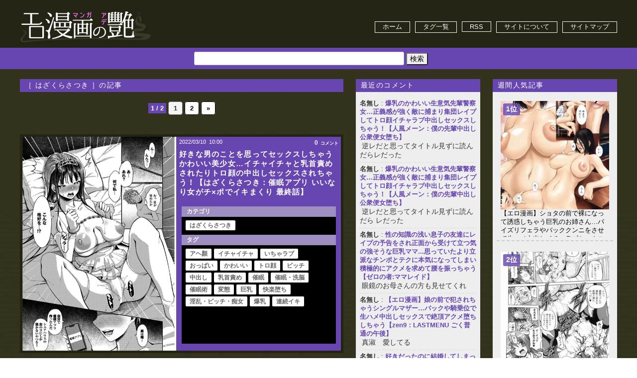

--- FILE ---
content_type: text/html; charset=UTF-8
request_url: https://eromanga-milf.com/category/%E3%81%AF%E3%81%96%E3%81%8F%E3%82%89%E3%81%95%E3%81%A4%E3%81%8D
body_size: 87270
content:
<!doctype html>

<!--[if lt IE 7]><html lang="ja"
	prefix="og: https://ogp.me/ns#"  class="no-js lt-ie9 lt-ie8 lt-ie7"><![endif]-->
<!--[if (IE 7)&!(IEMobile)]><html lang="ja"
	prefix="og: https://ogp.me/ns#"  class="no-js lt-ie9 lt-ie8"><![endif]-->
<!--[if (IE 8)&!(IEMobile)]><html lang="ja"
	prefix="og: https://ogp.me/ns#"  class="no-js lt-ie9"><![endif]-->
<!--[if gt IE 8]><!--> <html lang="ja"
	prefix="og: https://ogp.me/ns#"  class="no-js"><!--<![endif]-->
	<head>
		<meta charset="utf-8">
				<meta http-equiv="X-UA-Compatible" content="IE=edge">
		
				<meta name="HandheldFriendly" content="True">
		<meta name="MobileOptimized" content="320">
		<meta name="viewport" content="width=device-width, initial-scale=1.0"/>
				<link rel="apple-touch-icon" href="https://eromanga-milf.com/wp-content/themes/bones_custom/library/images/apple-icon-touch.png">
		<link rel="icon" href="https://eromanga-milf.com/wp-content/themes/bones_custom/favicon.png">
		<link rel='stylesheet' id='style-css'  href='https://eromanga-milf.com/wp-content/themes/bones_custom/style.css' type='text/css' media='all' />
		<script src="//ajax.googleapis.com/ajax/libs/jquery/1.9.0/jquery.min.js"></script>
<!-- 		<script type="text/javascript">
		jQuery.event.add(window, "load", function() {
		  var msie6 = $.browser == 'msie' && $.browser.version < 7;
		  if (!msie6) {
		    var tracking_ad = $('#tracking_ad').offset().top - parseFloat($('#tracking_ad').css('margin-top').replace(/auto/, 0));
		    $(window).scroll(function (event) {
		      // スクロール y座標
		      var y = $(this).scrollTop();
		      // 名前
		      if (y >= tracking_ad) {
		        // クラス指定
		        $('#tracking_ad').addClass('fixed');
		      } else {
		        $('#tracking_ad').removeClass('fixed');
		      }
		    });
		  }  
		});
		</script> -->
		<!--[if IE]>
			<link rel="shortcut icon" href="https://eromanga-milf.com/wp-content/themes/bones_custom/favicon.ico">
		<![endif]-->
				<meta name="msapplication-TileColor" content="#f01d4f">
		<meta name="msapplication-TileImage" content="https://eromanga-milf.com/wp-content/themes/bones_custom/library/images/win8-tile-icon.png">
		<link rel="pingback" href="https://eromanga-milf.com/xmlrpc.php">
				
		<!-- All in One SEO 4.1.0.2 -->
		<title>【エロ漫画】はざくらさつき | エロ漫画の艶 -無料エロマンガ同人誌-</title>
		<link rel="canonical" href="https://eromanga-milf.com/category/%E3%81%AF%E3%81%96%E3%81%8F%E3%82%89%E3%81%95%E3%81%A4%E3%81%8D" />
		<link rel="next" href="https://eromanga-milf.com/camp/category/%E3%81%AF%E3%81%96%E3%81%8F%E3%82%89%E3%81%95%E3%81%A4%E3%81%8D/page/2" />
		<meta name="google" content="nositelinkssearchbox" />
		<script type="application/ld+json" class="aioseo-schema">
			{"@context":"https:\/\/schema.org","@graph":[{"@type":"WebSite","@id":"https:\/\/eromanga-milf.com\/camp\/#website","url":"https:\/\/eromanga-milf.com\/camp\/","name":"\u30a8\u30ed\u6f2b\u753b\u306e\u8276 -\u7121\u6599\u30a8\u30ed\u30de\u30f3\u30ac\u540c\u4eba\u8a8c-","description":"\u30a8\u30ed\u6f2b\u753b\u306e\u8276\u306f\u7ba1\u7406\u4eba\u53b3\u9078\u306e\u304a\u59c9\u3055\u3093\u3001OL\u3001\u4eba\u59bb\u3001\u719f\u5973\u3001NTR\u306e\u30b8\u30e3\u30f3\u30eb\u3092\u4e2d\u5fc3\u3068\u3057\u305f\u30a8\u30ed\u6f2b\u753b\u3092\u6bce\u65e5\u66f4\u65b0\u3057\u3066\u3044\u307e\u3059\u306e\u3067\u3001\u5e74\u4e0a\u306e\u9b45\u529b\u306b\u6d78\u308c\u308b\u30a8\u30ed\u6f2b\u753b\u304c\u898b\u3064\u304b\u308b\u304b\u3082\u3057\u308c\u307e\u305b\u3093\uff01","publisher":{"@id":"https:\/\/eromanga-milf.com\/camp\/#organization"}},{"@type":"Organization","@id":"https:\/\/eromanga-milf.com\/camp\/#organization","name":"\u30a8\u30ed\u6f2b\u753b\u306e\u8276 -\u7121\u6599\u30a8\u30ed\u30de\u30f3\u30ac\u540c\u4eba\u8a8c-","url":"https:\/\/eromanga-milf.com\/camp\/","logo":{"@type":"ImageObject","@id":"https:\/\/eromanga-milf.com\/camp\/#organizationLogo","url":"https:\/\/eromanga-milf.com\/wp-content\/uploads\/2021\/05\/logo.png","width":"264","height":"72"},"image":{"@id":"https:\/\/eromanga-milf.com\/camp\/#organizationLogo"}},{"@type":"BreadcrumbList","@id":"https:\/\/eromanga-milf.com\/category\/%E3%81%AF%E3%81%96%E3%81%8F%E3%82%89%E3%81%95%E3%81%A4%E3%81%8D\/#breadcrumblist","itemListElement":[{"@type":"ListItem","@id":"https:\/\/eromanga-milf.com\/camp\/#listItem","position":"1","item":{"@id":"https:\/\/eromanga-milf.com\/camp\/#item","name":"\u30db\u30fc\u30e0","description":"\u30a8\u30ed\u6f2b\u753b\u306e\u8276\u306f\u7ba1\u7406\u4eba\u53b3\u9078\u306e\u304a\u59c9\u3055\u3093\u3001OL\u3001\u4eba\u59bb\u3001\u719f\u5973\u3001NTR\u306e\u30b8\u30e3\u30f3\u30eb\u3092\u4e2d\u5fc3\u3068\u3057\u305f\u30a8\u30ed\u6f2b\u753b\u3092\u6bce\u65e5\u66f4\u65b0\u3057\u3066\u3044\u307e\u3059\u306e\u3067\u3001\u5e74\u4e0a\u306e\u9b45\u529b\u306b\u6d78\u308c\u308b\u30a8\u30ed\u6f2b\u753b\u304c\u898b\u3064\u304b\u308b\u304b\u3082\u3057\u308c\u307e\u305b\u3093\uff01","url":"https:\/\/eromanga-milf.com\/camp\/"},"nextItem":"https:\/\/eromanga-milf.com\/category\/%e3%81%af%e3%81%96%e3%81%8f%e3%82%89%e3%81%95%e3%81%a4%e3%81%8d#listItem"},{"@type":"ListItem","@id":"https:\/\/eromanga-milf.com\/category\/%e3%81%af%e3%81%96%e3%81%8f%e3%82%89%e3%81%95%e3%81%a4%e3%81%8d#listItem","position":"2","item":{"@id":"https:\/\/eromanga-milf.com\/category\/%e3%81%af%e3%81%96%e3%81%8f%e3%82%89%e3%81%95%e3%81%a4%e3%81%8d#item","name":"\u306f\u3056\u304f\u3089\u3055\u3064\u304d","url":"https:\/\/eromanga-milf.com\/category\/%e3%81%af%e3%81%96%e3%81%8f%e3%82%89%e3%81%95%e3%81%a4%e3%81%8d"},"previousItem":"https:\/\/eromanga-milf.com\/camp\/#listItem"}]},{"@type":"CollectionPage","@id":"https:\/\/eromanga-milf.com\/category\/%E3%81%AF%E3%81%96%E3%81%8F%E3%82%89%E3%81%95%E3%81%A4%E3%81%8D\/#collectionpage","url":"https:\/\/eromanga-milf.com\/category\/%E3%81%AF%E3%81%96%E3%81%8F%E3%82%89%E3%81%95%E3%81%A4%E3%81%8D\/","name":"\u3010\u30a8\u30ed\u6f2b\u753b\u3011\u306f\u3056\u304f\u3089\u3055\u3064\u304d | \u30a8\u30ed\u6f2b\u753b\u306e\u8276 -\u7121\u6599\u30a8\u30ed\u30de\u30f3\u30ac\u540c\u4eba\u8a8c-","inLanguage":"ja","isPartOf":{"@id":"https:\/\/eromanga-milf.com\/camp\/#website"},"breadcrumb":{"@id":"https:\/\/eromanga-milf.com\/category\/%E3%81%AF%E3%81%96%E3%81%8F%E3%82%89%E3%81%95%E3%81%A4%E3%81%8D\/#breadcrumblist"}}]}
		</script>
		<!-- All in One SEO -->

<link rel='dns-prefetch' href='//s.w.org' />
<link rel="alternate" type="application/rss+xml" title="エロ漫画の艶 -無料エロマンガ同人誌- &raquo; はざくらさつき カテゴリーのフィード" href="https://eromanga-milf.com/category/%e3%81%af%e3%81%96%e3%81%8f%e3%82%89%e3%81%95%e3%81%a4%e3%81%8d/feed" />
		<!-- This site uses the Google Analytics by MonsterInsights plugin v8.17 - Using Analytics tracking - https://www.monsterinsights.com/ -->
							<script src="//www.googletagmanager.com/gtag/js?id=G-LFG5JBT2C0"  data-cfasync="false" data-wpfc-render="false" type="text/javascript" async></script>
			<script data-cfasync="false" data-wpfc-render="false" type="text/javascript">
				var mi_version = '8.17';
				var mi_track_user = true;
				var mi_no_track_reason = '';
				
								var disableStrs = [
										'ga-disable-G-LFG5JBT2C0',
									];

				/* Function to detect opted out users */
				function __gtagTrackerIsOptedOut() {
					for (var index = 0; index < disableStrs.length; index++) {
						if (document.cookie.indexOf(disableStrs[index] + '=true') > -1) {
							return true;
						}
					}

					return false;
				}

				/* Disable tracking if the opt-out cookie exists. */
				if (__gtagTrackerIsOptedOut()) {
					for (var index = 0; index < disableStrs.length; index++) {
						window[disableStrs[index]] = true;
					}
				}

				/* Opt-out function */
				function __gtagTrackerOptout() {
					for (var index = 0; index < disableStrs.length; index++) {
						document.cookie = disableStrs[index] + '=true; expires=Thu, 31 Dec 2099 23:59:59 UTC; path=/';
						window[disableStrs[index]] = true;
					}
				}

				if ('undefined' === typeof gaOptout) {
					function gaOptout() {
						__gtagTrackerOptout();
					}
				}
								window.dataLayer = window.dataLayer || [];

				window.MonsterInsightsDualTracker = {
					helpers: {},
					trackers: {},
				};
				if (mi_track_user) {
					function __gtagDataLayer() {
						dataLayer.push(arguments);
					}

					function __gtagTracker(type, name, parameters) {
						if (!parameters) {
							parameters = {};
						}

						if (parameters.send_to) {
							__gtagDataLayer.apply(null, arguments);
							return;
						}

						if (type === 'event') {
														parameters.send_to = monsterinsights_frontend.v4_id;
							var hookName = name;
							if (typeof parameters['event_category'] !== 'undefined') {
								hookName = parameters['event_category'] + ':' + name;
							}

							if (typeof MonsterInsightsDualTracker.trackers[hookName] !== 'undefined') {
								MonsterInsightsDualTracker.trackers[hookName](parameters);
							} else {
								__gtagDataLayer('event', name, parameters);
							}
							
						} else {
							__gtagDataLayer.apply(null, arguments);
						}
					}

					__gtagTracker('js', new Date());
					__gtagTracker('set', {
						'developer_id.dZGIzZG': true,
											});
										__gtagTracker('config', 'G-LFG5JBT2C0', {"forceSSL":"true","link_attribution":"true"} );
															window.gtag = __gtagTracker;										(function () {
						/* https://developers.google.com/analytics/devguides/collection/analyticsjs/ */
						/* ga and __gaTracker compatibility shim. */
						var noopfn = function () {
							return null;
						};
						var newtracker = function () {
							return new Tracker();
						};
						var Tracker = function () {
							return null;
						};
						var p = Tracker.prototype;
						p.get = noopfn;
						p.set = noopfn;
						p.send = function () {
							var args = Array.prototype.slice.call(arguments);
							args.unshift('send');
							__gaTracker.apply(null, args);
						};
						var __gaTracker = function () {
							var len = arguments.length;
							if (len === 0) {
								return;
							}
							var f = arguments[len - 1];
							if (typeof f !== 'object' || f === null || typeof f.hitCallback !== 'function') {
								if ('send' === arguments[0]) {
									var hitConverted, hitObject = false, action;
									if ('event' === arguments[1]) {
										if ('undefined' !== typeof arguments[3]) {
											hitObject = {
												'eventAction': arguments[3],
												'eventCategory': arguments[2],
												'eventLabel': arguments[4],
												'value': arguments[5] ? arguments[5] : 1,
											}
										}
									}
									if ('pageview' === arguments[1]) {
										if ('undefined' !== typeof arguments[2]) {
											hitObject = {
												'eventAction': 'page_view',
												'page_path': arguments[2],
											}
										}
									}
									if (typeof arguments[2] === 'object') {
										hitObject = arguments[2];
									}
									if (typeof arguments[5] === 'object') {
										Object.assign(hitObject, arguments[5]);
									}
									if ('undefined' !== typeof arguments[1].hitType) {
										hitObject = arguments[1];
										if ('pageview' === hitObject.hitType) {
											hitObject.eventAction = 'page_view';
										}
									}
									if (hitObject) {
										action = 'timing' === arguments[1].hitType ? 'timing_complete' : hitObject.eventAction;
										hitConverted = mapArgs(hitObject);
										__gtagTracker('event', action, hitConverted);
									}
								}
								return;
							}

							function mapArgs(args) {
								var arg, hit = {};
								var gaMap = {
									'eventCategory': 'event_category',
									'eventAction': 'event_action',
									'eventLabel': 'event_label',
									'eventValue': 'event_value',
									'nonInteraction': 'non_interaction',
									'timingCategory': 'event_category',
									'timingVar': 'name',
									'timingValue': 'value',
									'timingLabel': 'event_label',
									'page': 'page_path',
									'location': 'page_location',
									'title': 'page_title',
								};
								for (arg in args) {
																		if (!(!args.hasOwnProperty(arg) || !gaMap.hasOwnProperty(arg))) {
										hit[gaMap[arg]] = args[arg];
									} else {
										hit[arg] = args[arg];
									}
								}
								return hit;
							}

							try {
								f.hitCallback();
							} catch (ex) {
							}
						};
						__gaTracker.create = newtracker;
						__gaTracker.getByName = newtracker;
						__gaTracker.getAll = function () {
							return [];
						};
						__gaTracker.remove = noopfn;
						__gaTracker.loaded = true;
						window['__gaTracker'] = __gaTracker;
					})();
									} else {
										console.log("");
					(function () {
						function __gtagTracker() {
							return null;
						}

						window['__gtagTracker'] = __gtagTracker;
						window['gtag'] = __gtagTracker;
					})();
									}
			</script>
				<!-- / Google Analytics by MonsterInsights -->
				<script type="text/javascript">
			window._wpemojiSettings = {"baseUrl":"https:\/\/s.w.org\/images\/core\/emoji\/13.0.1\/72x72\/","ext":".png","svgUrl":"https:\/\/s.w.org\/images\/core\/emoji\/13.0.1\/svg\/","svgExt":".svg","source":{"concatemoji":"https:\/\/eromanga-milf.com\/wp-includes\/js\/wp-emoji-release.min.js?ver=5.7.2"}};
			!function(e,a,t){var n,r,o,i=a.createElement("canvas"),p=i.getContext&&i.getContext("2d");function s(e,t){var a=String.fromCharCode;p.clearRect(0,0,i.width,i.height),p.fillText(a.apply(this,e),0,0);e=i.toDataURL();return p.clearRect(0,0,i.width,i.height),p.fillText(a.apply(this,t),0,0),e===i.toDataURL()}function c(e){var t=a.createElement("script");t.src=e,t.defer=t.type="text/javascript",a.getElementsByTagName("head")[0].appendChild(t)}for(o=Array("flag","emoji"),t.supports={everything:!0,everythingExceptFlag:!0},r=0;r<o.length;r++)t.supports[o[r]]=function(e){if(!p||!p.fillText)return!1;switch(p.textBaseline="top",p.font="600 32px Arial",e){case"flag":return s([127987,65039,8205,9895,65039],[127987,65039,8203,9895,65039])?!1:!s([55356,56826,55356,56819],[55356,56826,8203,55356,56819])&&!s([55356,57332,56128,56423,56128,56418,56128,56421,56128,56430,56128,56423,56128,56447],[55356,57332,8203,56128,56423,8203,56128,56418,8203,56128,56421,8203,56128,56430,8203,56128,56423,8203,56128,56447]);case"emoji":return!s([55357,56424,8205,55356,57212],[55357,56424,8203,55356,57212])}return!1}(o[r]),t.supports.everything=t.supports.everything&&t.supports[o[r]],"flag"!==o[r]&&(t.supports.everythingExceptFlag=t.supports.everythingExceptFlag&&t.supports[o[r]]);t.supports.everythingExceptFlag=t.supports.everythingExceptFlag&&!t.supports.flag,t.DOMReady=!1,t.readyCallback=function(){t.DOMReady=!0},t.supports.everything||(n=function(){t.readyCallback()},a.addEventListener?(a.addEventListener("DOMContentLoaded",n,!1),e.addEventListener("load",n,!1)):(e.attachEvent("onload",n),a.attachEvent("onreadystatechange",function(){"complete"===a.readyState&&t.readyCallback()})),(n=t.source||{}).concatemoji?c(n.concatemoji):n.wpemoji&&n.twemoji&&(c(n.twemoji),c(n.wpemoji)))}(window,document,window._wpemojiSettings);
		</script>
		<style type="text/css">
img.wp-smiley,
img.emoji {
	display: inline !important;
	border: none !important;
	box-shadow: none !important;
	height: 1em !important;
	width: 1em !important;
	margin: 0 .07em !important;
	vertical-align: -0.1em !important;
	background: none !important;
	padding: 0 !important;
}
</style>
	<link rel='stylesheet' id='easy-series-css'  href='https://eromanga-milf.com/wp-content/plugins/easy-series/easy-series.css?ver=5.7.2' type='text/css' media='all' />
<link rel='stylesheet' id='wp-block-library-css'  href='https://eromanga-milf.com/wp-includes/css/dist/block-library/style.min.css?ver=5.7.2' type='text/css' media='all' />
<style id='wp-block-library-inline-css' type='text/css'>
.has-text-align-justify{text-align:justify;}
</style>
<link rel='stylesheet' id='contact-form-7-css'  href='https://eromanga-milf.com/wp-content/plugins/contact-form-7/includes/css/styles.css?ver=5.4.1' type='text/css' media='all' />
<style id='contact-form-7-inline-css' type='text/css'>
.wpcf7 .wpcf7-recaptcha iframe {margin-bottom: 0;}.wpcf7 .wpcf7-recaptcha[data-align="center"] > div {margin: 0 auto;}.wpcf7 .wpcf7-recaptcha[data-align="right"] > div {margin: 0 0 0 auto;}
</style>
<link rel='stylesheet' id='coderevolution-front-css-css'  href='https://eromanga-milf.com/wp-content/plugins/twitomatic-twitter-post-generator/styles/coderevolution-front.css?ver=5.7.2' type='text/css' media='all' />
<link rel='stylesheet' id='twitomatic-global-css-css'  href='https://eromanga-milf.com/wp-content/plugins/twitomatic-twitter-post-generator/styles/twitomatic-thumbnail.css?ver=1.0.0' type='text/css' media='all' />
<link rel='stylesheet' id='jetpack_css-css'  href='https://eromanga-milf.com/wp-content/plugins/jetpack/css/jetpack.css?ver=9.7' type='text/css' media='all' />
<link rel='stylesheet' id='googleFonts-css'  href='https://fonts.googleapis.com/css?family=Lato%3A400%2C700%2C400italic%2C700italic&#038;ver=5.7.2' type='text/css' media='all' />
<script type='text/javascript' src='https://eromanga-milf.com/wp-content/plugins/google-analytics-for-wordpress/assets/js/frontend-gtag.min.js?ver=8.17' id='monsterinsights-frontend-script-js'></script>
<script data-cfasync="false" data-wpfc-render="false" type="text/javascript" id='monsterinsights-frontend-script-js-extra'>/* <![CDATA[ */
var monsterinsights_frontend = {"js_events_tracking":"true","download_extensions":"doc,pdf,ppt,zip,xls,docx,pptx,xlsx","inbound_paths":"[{\"path\":\"\\\/go\\\/\",\"label\":\"affiliate\"},{\"path\":\"\\\/recommend\\\/\",\"label\":\"affiliate\"}]","home_url":"https:\/\/eromanga-milf.com\/camp","hash_tracking":"false","v4_id":"G-LFG5JBT2C0"};/* ]]> */
</script>
<script type='text/javascript' id='twitomatic-custom-js-footer-js-after'>
window.twttr = (function(d, s, id) {
              var js, fjs = d.getElementsByTagName(s)[0],
                t = window.twttr || {};
              if (d.getElementById(id)) return t;
              js = d.createElement(s);
              js.id = id;
              js.src = "https://platform.twitter.com/widgets.js";
              fjs.parentNode.insertBefore(js, fjs);
              t._e = [];
              t.ready = function(f) {
                t._e.push(f);
              };
              return t;
            }(document, "script", "twitter-wjs"));
</script>
<link rel="https://api.w.org/" href="https://eromanga-milf.com/wp-json/" /><link rel="alternate" type="application/json" href="https://eromanga-milf.com/wp-json/wp/v2/categories/2753" /><link rel="EditURI" type="application/rsd+xml" title="RSD" href="https://eromanga-milf.com/xmlrpc.php?rsd" />
<link rel="wlwmanifest" type="application/wlwmanifest+xml" href="https://eromanga-milf.com/wp-includes/wlwmanifest.xml" /> 
<meta name="generator" content="WordPress 5.7.2" />
<style type='text/css'>img#wpstats{display:none}</style>
		<style type="text/css">.broken_link, a.broken_link {
	text-decoration: line-through;
}</style>							</head>
	<body data-rsssl=1 class="archive category category-2753">
	<div class="body_inner">
		<div class="blog-title-outer" role="banner">
			<div class="blog-title-inner">
				<h1 id="blog-title">
					<a href="https://eromanga-milf.com/camp" title="エロ漫画の艶 -無料エロマンガ同人誌-" rel="home"><img src="https://eromanga-milf.com/wp-content/themes/bones_custom/images/logo.png" alt="エロ漫画の艶 -無料エロマンガ同人誌-"></a>
				</h1>
				<div class="search_box">
					<div id="enhancedtextwidget-5" class="widget widget_text enhanced-text-widget"><div class="textwidget widget-text"><div class="head_menu">
<ul>
 	<li><a href="/">ホーム</a></li>
 	<li><a href="/tag-list">タグ一覧</a></li>
 	<li><a href="/feed">RSS</a></li>
 	<li><a href="/about">サイトについて</a></li>
<li><a href="/sitemap">サイトマップ</a></li>
</ul>
</div>

</div></div>				</div>
			</div>
		</div>
		<div class="navi">
			<div class="menu_box">
				<div id="search-3" class="widget widget_search"><form role="search" method="get" id="searchform" class="searchform" action="https://eromanga-milf.com/camp">
				<div>
					<label class="screen-reader-text" for="s">検索:</label>
					<input type="text" value="" name="s" id="s" />
					<input type="submit" id="searchsubmit" value="検索" />
				</div>
			</form></div>			</div>
		</div>
		<div id="container">
			<div id="content" class="hfeed">
								
				<div id="main" class="content" role="main">
 					
 					<div class="main-top" class="column">
						<div class="column-inner">
													</div>
					</div>
					
																	<header class="archive-header">
							<div class="archive-title">［ <span>はざくらさつき</span> ］の記事</div>

													</header><!-- .archive-header -->
																<div class='wp-pagenavi' role='navigation'>
<span class='pages'>1 / 2</span><span aria-current='page' class='current'>1</span><a class="page larger" title="Page 2" href="https://eromanga-milf.com/camp/category/%E3%81%AF%E3%81%96%E3%81%8F%E3%82%89%E3%81%95%E3%81%A4%E3%81%8D/page/2">2</a><a class="nextpostslink" rel="next" href="https://eromanga-milf.com/camp/category/%E3%81%AF%E3%81%96%E3%81%8F%E3%82%89%E3%81%95%E3%81%A4%E3%81%8D/page/2">»</a>
</div>					
															<article id="post-218762" class="article-outer hentry" role="article">
						<div class="article-outer-3">
							<div class="article-body entry-content">
								<div class="article-body-inner">
									<a href="https://eromanga-milf.com/%e3%81%af%e3%81%96%e3%81%8f%e3%82%89%e3%81%95%e3%81%a4%e3%81%8d/218762" rel="bookmark" title="好きな男のことを思ってセックスしちゃうかわいい美少女…イチャイチャと乳首責めされたりトロ顔の中出しセックスされちゃう！【はざくらさつき：催眠アプリ いいなり女がチ×ポでイキまくり 最終話】"><img width="1080" height="1528" src="https://eromanga-milf.com/wp-content/uploads/2022/03/05-131.jpg" class="attachment-post-thumbnail size-post-thumbnail wp-post-image" alt="" loading="lazy" srcset="https://eromanga-milf.com/wp-content/uploads/2022/03/05-131.jpg 1080w, https://eromanga-milf.com/wp-content/uploads/2022/03/05-131-212x300.jpg 212w, https://eromanga-milf.com/wp-content/uploads/2022/03/05-131-724x1024.jpg 724w, https://eromanga-milf.com/wp-content/uploads/2022/03/05-131-768x1087.jpg 768w" sizes="(max-width: 1080px) 100vw, 1080px" /></a>
								</div>

								<div class="article-date-outer">
									<abbr class="updated">
										<span class="article-date">2022/03/10</span>
										<span class="article-time">10:00</span>
									</abbr>
								</div>
								<div class="index_commentbox">
									<a href="https://eromanga-milf.com/%e3%81%af%e3%81%96%e3%81%8f%e3%82%89%e3%81%95%e3%81%a4%e3%81%8d/218762#respond">
										<div class="count_comment">
											<span>0</span><span class='j_comment'>コメント</span>										</div>
									</a>
								</div>
								<header class="article-header">
									<div class="article-title-outer">
										<a href="https://eromanga-milf.com/%e3%81%af%e3%81%96%e3%81%8f%e3%82%89%e3%81%95%e3%81%a4%e3%81%8d/218762" title="個別記事ページへ">
										<h2 class="article-title entry-title">
											好きな男のことを思ってセックスしちゃうかわいい美少女…イチャイチャと乳首責めされたりトロ顔の中出しセックスされちゃう！【はざくらさつき：催眠アプリ いいなり女がチ×ポでイキまくり 最終話】										</h2>
										</a>
									</div>
								</header>
								<div class="index_toolbox">
									<div class="article-category-outer">
										<span class="cat_tag_but">カテゴリ</span><ul class="post-categories">
	<li><a href="https://eromanga-milf.com/category/%e3%81%af%e3%81%96%e3%81%8f%e3%82%89%e3%81%95%e3%81%a4%e3%81%8d" rel="category tag">はざくらさつき</a></li></ul>									</div>
									<div class="article-tags">
										<span class="cat_tag_but">タグ</span><ul><li><a href="https://eromanga-milf.com/tag/%e3%82%a2%e3%83%98%e9%a1%8f" rel="tag">アヘ顏</a></li><li><a href="https://eromanga-milf.com/tag/%e3%82%a4%e3%83%81%e3%83%a3%e3%82%a4%e3%83%81%e3%83%a3-c" rel="tag">イチャイチャ</a></li><li><a href="https://eromanga-milf.com/tag/%e3%81%84%e3%81%a1%e3%82%83%e3%83%a9%e3%83%96-a" rel="tag">いちゃラブ</a></li><li><a href="https://eromanga-milf.com/tag/%e3%81%8a%e3%81%a3%e3%81%b1%e3%81%84-b" rel="tag">おっぱい</a></li><li><a href="https://eromanga-milf.com/tag/%e3%81%8b%e3%82%8f%e3%81%84%e3%81%84-b" rel="tag">かわいい</a></li><li><a href="https://eromanga-milf.com/tag/%e3%83%88%e3%83%ad%e9%a1%94" rel="tag">トロ顔</a></li><li><a href="https://eromanga-milf.com/tag/%e3%83%93%e3%83%83%e3%83%81-b" rel="tag">ビッチ</a></li><li><a href="https://eromanga-milf.com/tag/%e4%b8%ad%e5%87%ba%e3%81%97-b" rel="tag">中出し</a></li><li><a href="https://eromanga-milf.com/tag/%e4%b9%b3%e9%a6%96%e8%b2%ac%e3%82%81-a" rel="tag">乳首責め</a></li><li><a href="https://eromanga-milf.com/tag/%e5%82%ac%e7%9c%a0-c" rel="tag">催眠</a></li><li><a href="https://eromanga-milf.com/tag/%e5%82%ac%e7%9c%a0%e3%83%bb%e6%b4%97%e8%84%b3-a" rel="tag">催眠・洗脳</a></li><li><a href="https://eromanga-milf.com/tag/%e5%82%ac%e7%9c%a0%e8%a1%93" rel="tag">催眠術</a></li><li><a href="https://eromanga-milf.com/tag/%e5%a4%89%e6%85%8b-b" rel="tag">変態</a></li><li><a href="https://eromanga-milf.com/tag/%e5%b7%a8%e4%b9%b3-f" rel="tag">巨乳</a></li><li><a href="https://eromanga-milf.com/tag/%e5%bf%ab%e6%a5%bd%e5%a0%95%e3%81%a1-a" rel="tag">快楽堕ち</a></li><li><a href="https://eromanga-milf.com/tag/%e6%b7%ab%e4%b9%b1%e3%83%bb%e3%83%93%e3%83%83%e3%83%81%e3%83%bb%e7%97%b4%e5%a5%b3-a" rel="tag">淫乱・ビッチ・痴女</a></li><li><a href="https://eromanga-milf.com/tag/%e7%88%86%e4%b9%b3-d" rel="tag">爆乳</a></li><li><a href="https://eromanga-milf.com/tag/%e9%80%a3%e7%b6%9a%e3%82%a4%e3%82%ad-a" rel="tag">連続イキ</a></li></ul>									</div>
								</div>

							</div>
						</div>
					</article>
															<article id="post-218275" class="article-outer hentry" role="article">
						<div class="article-outer-3">
							<div class="article-body entry-content">
								<div class="article-body-inner">
									<a href="https://eromanga-milf.com/%e3%81%af%e3%81%96%e3%81%8f%e3%82%89%e3%81%95%e3%81%a4%e3%81%8d/218275" rel="bookmark" title="催眠調教されちゃって一人の男を奪い合っちゃうエッチな美女たち…イチャイチャと集団セックスでド変態なトロ顔になっちゃう！【はざくらさつき：催眠アプリ いいなり女がチ×ポでイキまくり1２】"><img width="1080" height="1528" src="https://eromanga-milf.com/wp-content/uploads/2022/03/11-108.jpg" class="attachment-post-thumbnail size-post-thumbnail wp-post-image" alt="" loading="lazy" srcset="https://eromanga-milf.com/wp-content/uploads/2022/03/11-108.jpg 1080w, https://eromanga-milf.com/wp-content/uploads/2022/03/11-108-212x300.jpg 212w, https://eromanga-milf.com/wp-content/uploads/2022/03/11-108-724x1024.jpg 724w, https://eromanga-milf.com/wp-content/uploads/2022/03/11-108-768x1087.jpg 768w" sizes="(max-width: 1080px) 100vw, 1080px" /></a>
								</div>

								<div class="article-date-outer">
									<abbr class="updated">
										<span class="article-date">2022/03/09</span>
										<span class="article-time">12:00</span>
									</abbr>
								</div>
								<div class="index_commentbox">
									<a href="https://eromanga-milf.com/%e3%81%af%e3%81%96%e3%81%8f%e3%82%89%e3%81%95%e3%81%a4%e3%81%8d/218275#respond">
										<div class="count_comment">
											<span>0</span><span class='j_comment'>コメント</span>										</div>
									</a>
								</div>
								<header class="article-header">
									<div class="article-title-outer">
										<a href="https://eromanga-milf.com/%e3%81%af%e3%81%96%e3%81%8f%e3%82%89%e3%81%95%e3%81%a4%e3%81%8d/218275" title="個別記事ページへ">
										<h2 class="article-title entry-title">
											催眠調教されちゃって一人の男を奪い合っちゃうエッチな美女たち…イチャイチャと集団セックスでド変態なトロ顔になっちゃう！【はざくらさつき：催眠アプリ いいなり女がチ×ポでイキまくり1２】										</h2>
										</a>
									</div>
								</header>
								<div class="index_toolbox">
									<div class="article-category-outer">
										<span class="cat_tag_but">カテゴリ</span><ul class="post-categories">
	<li><a href="https://eromanga-milf.com/category/%e3%81%af%e3%81%96%e3%81%8f%e3%82%89%e3%81%95%e3%81%a4%e3%81%8d" rel="category tag">はざくらさつき</a></li></ul>									</div>
									<div class="article-tags">
										<span class="cat_tag_but">タグ</span><ul><li><a href="https://eromanga-milf.com/tag/%e3%82%a2%e3%83%98%e9%a1%8f" rel="tag">アヘ顏</a></li><li><a href="https://eromanga-milf.com/tag/%e3%82%a2%e3%83%98%e9%a1%94%e3%83%bb%e3%83%88%e3%83%ad%e9%a1%94" rel="tag">アヘ顔・トロ顔</a></li><li><a href="https://eromanga-milf.com/tag/%e3%81%8a%e3%81%a3%e3%81%b1%e3%81%84-b" rel="tag">おっぱい</a></li><li><a href="https://eromanga-milf.com/tag/%e3%83%91%e3%82%a4%e3%82%ba%e3%83%aa-d" rel="tag">パイズリ</a></li><li><a href="https://eromanga-milf.com/tag/%e3%83%93%e3%83%83%e3%83%81-b" rel="tag">ビッチ</a></li><li><a href="https://eromanga-milf.com/tag/%e4%b8%ad%e5%87%ba%e3%81%97-b" rel="tag">中出し</a></li><li><a href="https://eromanga-milf.com/tag/%e4%b8%ad%e5%87%ba%e3%81%97%e3%83%bb%e8%86%a3%e5%86%85%e5%b0%84%e7%b2%be" rel="tag">中出し・膣内射精</a></li><li><a href="https://eromanga-milf.com/tag/%e5%82%ac%e7%9c%a0-c" rel="tag">催眠</a></li><li><a href="https://eromanga-milf.com/tag/%e5%82%ac%e7%9c%a0%e3%83%bb%e6%b4%97%e8%84%b3-a" rel="tag">催眠・洗脳</a></li><li><a href="https://eromanga-milf.com/tag/%e5%82%ac%e7%9c%a0%e8%a1%93" rel="tag">催眠術</a></li><li><a href="https://eromanga-milf.com/tag/%e5%88%9d%e3%82%a8%e3%83%83%e3%83%81" rel="tag">初エッチ</a></li><li><a href="https://eromanga-milf.com/tag/%e5%a4%89%e6%85%8b-b" rel="tag">変態</a></li><li><a href="https://eromanga-milf.com/tag/%e5%b7%a8%e4%b9%b3-f" rel="tag">巨乳</a></li><li><a href="https://eromanga-milf.com/tag/%e5%bf%ab%e6%a5%bd%e5%a0%95%e3%81%a1-a" rel="tag">快楽堕ち</a></li><li><a href="https://eromanga-milf.com/tag/%e6%b7%ab%e4%b9%b1%e3%83%bb%e3%83%93%e3%83%83%e3%83%81%e3%83%bb%e7%97%b4%e5%a5%b3-a" rel="tag">淫乱・ビッチ・痴女</a></li><li><a href="https://eromanga-milf.com/tag/%e7%88%86%e4%b9%b3-d" rel="tag">爆乳</a></li><li><a href="https://eromanga-milf.com/tag/%e9%80%a3%e7%b6%9a%e3%82%a4%e3%82%ad-a" rel="tag">連続イキ</a></li><li><a href="https://eromanga-milf.com/tag/%e9%9b%86%e5%9b%a3%e3%83%ac%e3%82%a4%e3%83%97-a" rel="tag">集団レイプ</a></li></ul>									</div>
								</div>

							</div>
						</div>
					</article>
															<article id="post-218273" class="article-outer hentry" role="article">
						<div class="article-outer-3">
							<div class="article-body entry-content">
								<div class="article-body-inner">
									<a href="https://eromanga-milf.com/%e3%81%af%e3%81%96%e3%81%8f%e3%82%89%e3%81%95%e3%81%a4%e3%81%8d/218273" rel="bookmark" title="催眠調教され尽くされた生意気だった上司のOL…逆レイプに騎乗位の中出しセックスでド変態なトロ顔になっちゃう！【はざくらさつき：催眠アプリ いいなり女がチ×ポでイキまくり11】"><img width="1080" height="1528" src="https://eromanga-milf.com/wp-content/uploads/2022/03/17-95.jpg" class="attachment-post-thumbnail size-post-thumbnail wp-post-image" alt="" loading="lazy" srcset="https://eromanga-milf.com/wp-content/uploads/2022/03/17-95.jpg 1080w, https://eromanga-milf.com/wp-content/uploads/2022/03/17-95-212x300.jpg 212w, https://eromanga-milf.com/wp-content/uploads/2022/03/17-95-724x1024.jpg 724w, https://eromanga-milf.com/wp-content/uploads/2022/03/17-95-768x1087.jpg 768w" sizes="(max-width: 1080px) 100vw, 1080px" /></a>
								</div>

								<div class="article-date-outer">
									<abbr class="updated">
										<span class="article-date">2022/03/09</span>
										<span class="article-time">10:00</span>
									</abbr>
								</div>
								<div class="index_commentbox">
									<a href="https://eromanga-milf.com/%e3%81%af%e3%81%96%e3%81%8f%e3%82%89%e3%81%95%e3%81%a4%e3%81%8d/218273#respond">
										<div class="count_comment">
											<span>0</span><span class='j_comment'>コメント</span>										</div>
									</a>
								</div>
								<header class="article-header">
									<div class="article-title-outer">
										<a href="https://eromanga-milf.com/%e3%81%af%e3%81%96%e3%81%8f%e3%82%89%e3%81%95%e3%81%a4%e3%81%8d/218273" title="個別記事ページへ">
										<h2 class="article-title entry-title">
											催眠調教され尽くされた生意気だった上司のOL…逆レイプに騎乗位の中出しセックスでド変態なトロ顔になっちゃう！【はざくらさつき：催眠アプリ いいなり女がチ×ポでイキまくり11】										</h2>
										</a>
									</div>
								</header>
								<div class="index_toolbox">
									<div class="article-category-outer">
										<span class="cat_tag_but">カテゴリ</span><ul class="post-categories">
	<li><a href="https://eromanga-milf.com/category/%e3%81%af%e3%81%96%e3%81%8f%e3%82%89%e3%81%95%e3%81%a4%e3%81%8d" rel="category tag">はざくらさつき</a></li></ul>									</div>
									<div class="article-tags">
										<span class="cat_tag_but">タグ</span><ul><li><a href="https://eromanga-milf.com/tag/ol-b" rel="tag">OL</a></li><li><a href="https://eromanga-milf.com/tag/%e3%82%a2%e3%83%98%e9%a1%8f" rel="tag">アヘ顏</a></li><li><a href="https://eromanga-milf.com/tag/%e3%82%a2%e3%83%98%e9%a1%94%e3%83%bb%e3%83%88%e3%83%ad%e9%a1%94" rel="tag">アヘ顔・トロ顔</a></li><li><a href="https://eromanga-milf.com/tag/%e3%81%8a%e3%81%a3%e3%81%b1%e3%81%84-b" rel="tag">おっぱい</a></li><li><a href="https://eromanga-milf.com/tag/%e3%81%8b%e3%82%8f%e3%81%84%e3%81%84-b" rel="tag">かわいい</a></li><li><a href="https://eromanga-milf.com/tag/%e3%83%88%e3%83%ad%e9%a1%94" rel="tag">トロ顔</a></li><li><a href="https://eromanga-milf.com/tag/%e3%83%93%e3%83%83%e3%83%81-b" rel="tag">ビッチ</a></li><li><a href="https://eromanga-milf.com/tag/%e5%82%ac%e7%9c%a0-c" rel="tag">催眠</a></li><li><a href="https://eromanga-milf.com/tag/%e5%82%ac%e7%9c%a0%e3%83%bb%e6%b4%97%e8%84%b3-a" rel="tag">催眠・洗脳</a></li><li><a href="https://eromanga-milf.com/tag/%e5%82%ac%e7%9c%a0%e8%a1%93" rel="tag">催眠術</a></li><li><a href="https://eromanga-milf.com/tag/%e5%a4%89%e6%85%8b-b" rel="tag">変態</a></li><li><a href="https://eromanga-milf.com/tag/%e5%b7%a8%e4%b9%b3-f" rel="tag">巨乳</a></li><li><a href="https://eromanga-milf.com/tag/%e6%b7%ab%e4%b9%b1%e3%83%bb%e3%83%93%e3%83%83%e3%83%81%e3%83%bb%e7%97%b4%e5%a5%b3-a" rel="tag">淫乱・ビッチ・痴女</a></li><li><a href="https://eromanga-milf.com/tag/%e7%88%86%e4%b9%b3-d" rel="tag">爆乳</a></li><li><a href="https://eromanga-milf.com/tag/%e7%97%b4%e5%a5%b3-c" rel="tag">痴女</a></li><li><a href="https://eromanga-milf.com/tag/%e9%80%86%e3%83%ac%e3%82%a4%e3%83%97-a" rel="tag">逆レイプ</a></li><li><a href="https://eromanga-milf.com/tag/%e9%80%a3%e7%b6%9a%e3%82%a4%e3%82%ad-a" rel="tag">連続イキ</a></li><li><a href="https://eromanga-milf.com/tag/%e9%a8%8e%e4%b9%97%e4%bd%8d-a" rel="tag">騎乗位</a></li></ul>									</div>
								</div>

							</div>
						</div>
					</article>
															<article id="post-217916" class="article-outer hentry" role="article">
						<div class="article-outer-3">
							<div class="article-body entry-content">
								<div class="article-body-inner">
									<a href="https://eromanga-milf.com/%e3%81%af%e3%81%96%e3%81%8f%e3%82%89%e3%81%95%e3%81%a4%e3%81%8d/217916" rel="bookmark" title="催眠調教されちゃって誘惑しちゃうエッチすぎる姉妹…イチャイチャと野外で3Pのトロ顔の中出しセックスしちゃう！【はざくらさつき：催眠アプリ いいなり女がチ×ポでイキまくり10】"><img width="1080" height="1528" src="https://eromanga-milf.com/wp-content/uploads/2022/03/09-93.jpg" class="attachment-post-thumbnail size-post-thumbnail wp-post-image" alt="" loading="lazy" srcset="https://eromanga-milf.com/wp-content/uploads/2022/03/09-93.jpg 1080w, https://eromanga-milf.com/wp-content/uploads/2022/03/09-93-212x300.jpg 212w, https://eromanga-milf.com/wp-content/uploads/2022/03/09-93-724x1024.jpg 724w, https://eromanga-milf.com/wp-content/uploads/2022/03/09-93-768x1087.jpg 768w" sizes="(max-width: 1080px) 100vw, 1080px" /></a>
								</div>

								<div class="article-date-outer">
									<abbr class="updated">
										<span class="article-date">2022/03/08</span>
										<span class="article-time">12:00</span>
									</abbr>
								</div>
								<div class="index_commentbox">
									<a href="https://eromanga-milf.com/%e3%81%af%e3%81%96%e3%81%8f%e3%82%89%e3%81%95%e3%81%a4%e3%81%8d/217916#respond">
										<div class="count_comment">
											<span>0</span><span class='j_comment'>コメント</span>										</div>
									</a>
								</div>
								<header class="article-header">
									<div class="article-title-outer">
										<a href="https://eromanga-milf.com/%e3%81%af%e3%81%96%e3%81%8f%e3%82%89%e3%81%95%e3%81%a4%e3%81%8d/217916" title="個別記事ページへ">
										<h2 class="article-title entry-title">
											催眠調教されちゃって誘惑しちゃうエッチすぎる姉妹…イチャイチャと野外で3Pのトロ顔の中出しセックスしちゃう！【はざくらさつき：催眠アプリ いいなり女がチ×ポでイキまくり10】										</h2>
										</a>
									</div>
								</header>
								<div class="index_toolbox">
									<div class="article-category-outer">
										<span class="cat_tag_but">カテゴリ</span><ul class="post-categories">
	<li><a href="https://eromanga-milf.com/category/%e3%81%af%e3%81%96%e3%81%8f%e3%82%89%e3%81%95%e3%81%a4%e3%81%8d" rel="category tag">はざくらさつき</a></li></ul>									</div>
									<div class="article-tags">
										<span class="cat_tag_but">タグ</span><ul><li><a href="https://eromanga-milf.com/tag/3p-d" rel="tag">3P</a></li><li><a href="https://eromanga-milf.com/tag/%e3%82%a4%e3%83%81%e3%83%a3%e3%82%a4%e3%83%81%e3%83%a3-c" rel="tag">イチャイチャ</a></li><li><a href="https://eromanga-milf.com/tag/%e3%81%84%e3%81%a1%e3%82%83%e3%83%a9%e3%83%96-a" rel="tag">いちゃラブ</a></li><li><a href="https://eromanga-milf.com/tag/%e3%81%8a%e3%81%a3%e3%81%b1%e3%81%84-b" rel="tag">おっぱい</a></li><li><a href="https://eromanga-milf.com/tag/%e3%81%8a%e5%a7%89%e3%81%95%e3%82%93-a" rel="tag">お姉さん</a></li><li><a href="https://eromanga-milf.com/tag/%e5%82%ac%e7%9c%a0-c" rel="tag">催眠</a></li><li><a href="https://eromanga-milf.com/tag/%e5%82%ac%e7%9c%a0%e3%83%bb%e6%b4%97%e8%84%b3-a" rel="tag">催眠・洗脳</a></li><li><a href="https://eromanga-milf.com/tag/%e5%82%ac%e7%9c%a0%e8%a1%93" rel="tag">催眠術</a></li><li><a href="https://eromanga-milf.com/tag/%e5%a6%b9-a" rel="tag">妹</a></li><li><a href="https://eromanga-milf.com/tag/%e5%a7%89%e5%a6%b9%e4%b8%bc" rel="tag">姉妹丼</a></li><li><a href="https://eromanga-milf.com/tag/%e5%b7%a8%e4%b9%b3-f" rel="tag">巨乳</a></li><li><a href="https://eromanga-milf.com/tag/%e5%bf%ab%e6%a5%bd%e5%a0%95%e3%81%a1-a" rel="tag">快楽堕ち</a></li><li><a href="https://eromanga-milf.com/tag/%e7%88%86%e4%b9%b3-d" rel="tag">爆乳</a></li><li><a href="https://eromanga-milf.com/tag/%e8%aa%bf%e6%95%99-a" rel="tag">調教</a></li><li><a href="https://eromanga-milf.com/tag/%e8%aa%bf%e6%95%99%e3%83%bb%e9%96%8b%e7%99%ba" rel="tag">調教・開発</a></li><li><a href="https://eromanga-milf.com/tag/%e9%87%8e%e5%a4%96%e3%83%97%e3%83%ac%e3%82%a4" rel="tag">野外プレイ</a></li><li><a href="https://eromanga-milf.com/tag/%e9%9d%92%e5%a7%a6%e3%83%bb%e9%87%8e%e5%a4%96sex" rel="tag">青姦・野外SEX</a></li><li><a href="https://eromanga-milf.com/tag/%e9%ac%bc%e7%95%9c-b" rel="tag">鬼畜</a></li></ul>									</div>
								</div>

							</div>
						</div>
					</article>
															<article id="post-217687" class="article-outer hentry" role="article">
						<div class="article-outer-3">
							<div class="article-body entry-content">
								<div class="article-body-inner">
									<a href="https://eromanga-milf.com/%e3%81%af%e3%81%96%e3%81%8f%e3%82%89%e3%81%95%e3%81%a4%e3%81%8d/217687" rel="bookmark" title="催眠調教されちゃって襲われちゃうエロ下着のかわいい人妻…野外で乳首責めされたりトロ顔の中出しセックスしちゃう！【はざくらさつき：催眠アプリ いいなり女がチ×ポでイキまくり9】"><img width="1080" height="1528" src="https://eromanga-milf.com/wp-content/uploads/2022/03/15-82.jpg" class="attachment-post-thumbnail size-post-thumbnail wp-post-image" alt="" loading="lazy" srcset="https://eromanga-milf.com/wp-content/uploads/2022/03/15-82.jpg 1080w, https://eromanga-milf.com/wp-content/uploads/2022/03/15-82-212x300.jpg 212w, https://eromanga-milf.com/wp-content/uploads/2022/03/15-82-724x1024.jpg 724w, https://eromanga-milf.com/wp-content/uploads/2022/03/15-82-768x1087.jpg 768w" sizes="(max-width: 1080px) 100vw, 1080px" /></a>
								</div>

								<div class="article-date-outer">
									<abbr class="updated">
										<span class="article-date">2022/03/08</span>
										<span class="article-time">10:00</span>
									</abbr>
								</div>
								<div class="index_commentbox">
									<a href="https://eromanga-milf.com/%e3%81%af%e3%81%96%e3%81%8f%e3%82%89%e3%81%95%e3%81%a4%e3%81%8d/217687#respond">
										<div class="count_comment">
											<span>0</span><span class='j_comment'>コメント</span>										</div>
									</a>
								</div>
								<header class="article-header">
									<div class="article-title-outer">
										<a href="https://eromanga-milf.com/%e3%81%af%e3%81%96%e3%81%8f%e3%82%89%e3%81%95%e3%81%a4%e3%81%8d/217687" title="個別記事ページへ">
										<h2 class="article-title entry-title">
											催眠調教されちゃって襲われちゃうエロ下着のかわいい人妻…野外で乳首責めされたりトロ顔の中出しセックスしちゃう！【はざくらさつき：催眠アプリ いいなり女がチ×ポでイキまくり9】										</h2>
										</a>
									</div>
								</header>
								<div class="index_toolbox">
									<div class="article-category-outer">
										<span class="cat_tag_but">カテゴリ</span><ul class="post-categories">
	<li><a href="https://eromanga-milf.com/category/%e3%81%af%e3%81%96%e3%81%8f%e3%82%89%e3%81%95%e3%81%a4%e3%81%8d" rel="category tag">はざくらさつき</a></li></ul>									</div>
									<div class="article-tags">
										<span class="cat_tag_but">タグ</span><ul><li><a href="https://eromanga-milf.com/tag/%e3%82%a2%e3%83%98%e9%a1%8f" rel="tag">アヘ顏</a></li><li><a href="https://eromanga-milf.com/tag/%e3%81%8b%e3%82%8f%e3%81%84%e3%81%84-b" rel="tag">かわいい</a></li><li><a href="https://eromanga-milf.com/tag/%e3%83%88%e3%83%ad%e9%a1%94" rel="tag">トロ顔</a></li><li><a href="https://eromanga-milf.com/tag/%e4%b8%ad%e5%87%ba%e3%81%97-b" rel="tag">中出し</a></li><li><a href="https://eromanga-milf.com/tag/%e4%b8%ad%e5%87%ba%e3%81%97%e3%83%bb%e8%86%a3%e5%86%85%e5%b0%84%e7%b2%be" rel="tag">中出し・膣内射精</a></li><li><a href="https://eromanga-milf.com/tag/%e4%b9%b3%e9%a6%96%e8%b2%ac%e3%82%81-a" rel="tag">乳首責め</a></li><li><a href="https://eromanga-milf.com/tag/%e4%ba%ba%e5%a6%bb-a" rel="tag">人妻</a></li><li><a href="https://eromanga-milf.com/tag/%e4%ba%ba%e5%a6%bb%e3%83%bb%e7%86%9f%e5%a5%b3-b" rel="tag">人妻・熟女</a></li><li><a href="https://eromanga-milf.com/tag/%e5%82%ac%e7%9c%a0-c" rel="tag">催眠</a></li><li><a href="https://eromanga-milf.com/tag/%e5%82%ac%e7%9c%a0%e3%83%bb%e6%b4%97%e8%84%b3-a" rel="tag">催眠・洗脳</a></li><li><a href="https://eromanga-milf.com/tag/%e5%82%ac%e7%9c%a0%e8%a1%93" rel="tag">催眠術</a></li><li><a href="https://eromanga-milf.com/tag/%e5%a4%89%e6%85%8b-b" rel="tag">変態</a></li><li><a href="https://eromanga-milf.com/tag/%e5%bf%ab%e6%a5%bd%e5%a0%95%e3%81%a1-a" rel="tag">快楽堕ち</a></li><li><a href="https://eromanga-milf.com/tag/%e8%aa%bf%e6%95%99-a" rel="tag">調教</a></li><li><a href="https://eromanga-milf.com/tag/%e8%aa%bf%e6%95%99%e3%83%bb%e9%96%8b%e7%99%ba" rel="tag">調教・開発</a></li><li><a href="https://eromanga-milf.com/tag/%e9%80%a3%e7%b6%9a%e3%82%a4%e3%82%ad-a" rel="tag">連続イキ</a></li><li><a href="https://eromanga-milf.com/tag/%e9%87%8e%e5%a4%96%e3%83%97%e3%83%ac%e3%82%a4" rel="tag">野外プレイ</a></li><li><a href="https://eromanga-milf.com/tag/%e9%9d%92%e5%a7%a6%e3%83%bb%e9%87%8e%e5%a4%96sex" rel="tag">青姦・野外SEX</a></li></ul>									</div>
								</div>

							</div>
						</div>
					</article>
															<article id="post-217678" class="article-outer hentry" role="article">
						<div class="article-outer-3">
							<div class="article-body entry-content">
								<div class="article-body-inner">
									<a href="https://eromanga-milf.com/%e3%81%af%e3%81%96%e3%81%8f%e3%82%89%e3%81%95%e3%81%a4%e3%81%8d/217678" rel="bookmark" title="恋人に実は彼の推しアイドルとバレてしまったかわいいアイドル…イチャイチャとディープキスしたりトロ顔の中出しセックスしちゃう！【はざくらさつき：催眠アプリ いいなり女がチ×ポでイキまくり8】"><img width="1080" height="1528" src="https://eromanga-milf.com/wp-content/uploads/2022/03/04-94.jpg" class="attachment-post-thumbnail size-post-thumbnail wp-post-image" alt="" loading="lazy" srcset="https://eromanga-milf.com/wp-content/uploads/2022/03/04-94.jpg 1080w, https://eromanga-milf.com/wp-content/uploads/2022/03/04-94-212x300.jpg 212w, https://eromanga-milf.com/wp-content/uploads/2022/03/04-94-724x1024.jpg 724w, https://eromanga-milf.com/wp-content/uploads/2022/03/04-94-768x1087.jpg 768w" sizes="(max-width: 1080px) 100vw, 1080px" /></a>
								</div>

								<div class="article-date-outer">
									<abbr class="updated">
										<span class="article-date">2022/03/07</span>
										<span class="article-time">12:00</span>
									</abbr>
								</div>
								<div class="index_commentbox">
									<a href="https://eromanga-milf.com/%e3%81%af%e3%81%96%e3%81%8f%e3%82%89%e3%81%95%e3%81%a4%e3%81%8d/217678#respond">
										<div class="count_comment">
											<span>0</span><span class='j_comment'>コメント</span>										</div>
									</a>
								</div>
								<header class="article-header">
									<div class="article-title-outer">
										<a href="https://eromanga-milf.com/%e3%81%af%e3%81%96%e3%81%8f%e3%82%89%e3%81%95%e3%81%a4%e3%81%8d/217678" title="個別記事ページへ">
										<h2 class="article-title entry-title">
											恋人に実は彼の推しアイドルとバレてしまったかわいいアイドル…イチャイチャとディープキスしたりトロ顔の中出しセックスしちゃう！【はざくらさつき：催眠アプリ いいなり女がチ×ポでイキまくり8】										</h2>
										</a>
									</div>
								</header>
								<div class="index_toolbox">
									<div class="article-category-outer">
										<span class="cat_tag_but">カテゴリ</span><ul class="post-categories">
	<li><a href="https://eromanga-milf.com/category/%e3%81%af%e3%81%96%e3%81%8f%e3%82%89%e3%81%95%e3%81%a4%e3%81%8d" rel="category tag">はざくらさつき</a></li></ul>									</div>
									<div class="article-tags">
										<span class="cat_tag_but">タグ</span><ul><li><a href="https://eromanga-milf.com/tag/%e3%82%a2%e3%82%a4%e3%83%89%e3%83%ab" rel="tag">アイドル</a></li><li><a href="https://eromanga-milf.com/tag/%e3%82%a4%e3%83%81%e3%83%a3%e3%82%a4%e3%83%81%e3%83%a3-c" rel="tag">イチャイチャ</a></li><li><a href="https://eromanga-milf.com/tag/%e3%81%84%e3%81%a1%e3%82%83%e3%83%a9%e3%83%96-a" rel="tag">いちゃラブ</a></li><li><a href="https://eromanga-milf.com/tag/%e3%81%8a%e3%81%a3%e3%81%b1%e3%81%84-b" rel="tag">おっぱい</a></li><li><a href="https://eromanga-milf.com/tag/%e3%81%8b%e3%82%8f%e3%81%84%e3%81%84-b" rel="tag">かわいい</a></li><li><a href="https://eromanga-milf.com/tag/%e3%82%ad%e3%82%b9-c" rel="tag">キス</a></li><li><a href="https://eromanga-milf.com/tag/%e3%83%87%e3%82%a3%e3%83%bc%e3%83%97%e3%82%ad%e3%82%b9-a" rel="tag">ディープキス</a></li><li><a href="https://eromanga-milf.com/tag/%e3%83%91%e3%82%a4%e3%82%ba%e3%83%aa%e3%83%95%e3%82%a7%e3%83%a9" rel="tag">パイズリフェラ</a></li><li><a href="https://eromanga-milf.com/tag/%e3%83%8f%e3%83%a1%e3%82%ad%e3%82%b9-b" rel="tag">ハメキス</a></li><li><a href="https://eromanga-milf.com/tag/%e5%82%ac%e7%9c%a0-c" rel="tag">催眠</a></li><li><a href="https://eromanga-milf.com/tag/%e5%82%ac%e7%9c%a0%e3%83%bb%e6%b4%97%e8%84%b3-a" rel="tag">催眠・洗脳</a></li><li><a href="https://eromanga-milf.com/tag/%e5%82%ac%e7%9c%a0%e8%a1%93" rel="tag">催眠術</a></li><li><a href="https://eromanga-milf.com/tag/%e5%b7%a8%e4%b9%b3-f" rel="tag">巨乳</a></li><li><a href="https://eromanga-milf.com/tag/%e5%bf%ab%e6%a5%bd%e5%a0%95%e3%81%a1-a" rel="tag">快楽堕ち</a></li><li><a href="https://eromanga-milf.com/tag/%e7%88%86%e4%b9%b3-d" rel="tag">爆乳</a></li><li><a href="https://eromanga-milf.com/tag/%e8%aa%bf%e6%95%99-a" rel="tag">調教</a></li></ul>									</div>
								</div>

							</div>
						</div>
					</article>
															<article id="post-217444" class="article-outer hentry" role="article">
						<div class="article-outer-3">
							<div class="article-body entry-content">
								<div class="article-body-inner">
									<a href="https://eromanga-milf.com/%e3%81%af%e3%81%96%e3%81%8f%e3%82%89%e3%81%95%e3%81%a4%e3%81%8d/217444" rel="bookmark" title="文化祭の出し物でマッサージ屋をやっていたら間違えて催眠アプリを見てしまった双子のムッツリスケベな美少女…逆レイプにパイズリしたりトロ顔の中出しセックスで3Pしちゃう！【はざくらさつき：催眠アプリ いいなり女がチ×ポでイキまくり７】"><img width="1080" height="1528" src="https://eromanga-milf.com/wp-content/uploads/2022/03/12-75.jpg" class="attachment-post-thumbnail size-post-thumbnail wp-post-image" alt="" loading="lazy" srcset="https://eromanga-milf.com/wp-content/uploads/2022/03/12-75.jpg 1080w, https://eromanga-milf.com/wp-content/uploads/2022/03/12-75-212x300.jpg 212w, https://eromanga-milf.com/wp-content/uploads/2022/03/12-75-724x1024.jpg 724w, https://eromanga-milf.com/wp-content/uploads/2022/03/12-75-768x1087.jpg 768w" sizes="(max-width: 1080px) 100vw, 1080px" /></a>
								</div>

								<div class="article-date-outer">
									<abbr class="updated">
										<span class="article-date">2022/03/07</span>
										<span class="article-time">10:00</span>
									</abbr>
								</div>
								<div class="index_commentbox">
									<a href="https://eromanga-milf.com/%e3%81%af%e3%81%96%e3%81%8f%e3%82%89%e3%81%95%e3%81%a4%e3%81%8d/217444#respond">
										<div class="count_comment">
											<span>0</span><span class='j_comment'>コメント</span>										</div>
									</a>
								</div>
								<header class="article-header">
									<div class="article-title-outer">
										<a href="https://eromanga-milf.com/%e3%81%af%e3%81%96%e3%81%8f%e3%82%89%e3%81%95%e3%81%a4%e3%81%8d/217444" title="個別記事ページへ">
										<h2 class="article-title entry-title">
											文化祭の出し物でマッサージ屋をやっていたら間違えて催眠アプリを見てしまった双子のムッツリスケベな美少女…逆レイプにパイズリしたりトロ顔の中出しセックスで3Pしちゃう！【はざくらさつき：催眠アプリ いいなり女がチ×ポでイキまくり７】										</h2>
										</a>
									</div>
								</header>
								<div class="index_toolbox">
									<div class="article-category-outer">
										<span class="cat_tag_but">カテゴリ</span><ul class="post-categories">
	<li><a href="https://eromanga-milf.com/category/%e3%81%af%e3%81%96%e3%81%8f%e3%82%89%e3%81%95%e3%81%a4%e3%81%8d" rel="category tag">はざくらさつき</a></li></ul>									</div>
									<div class="article-tags">
										<span class="cat_tag_but">タグ</span><ul><li><a href="https://eromanga-milf.com/tag/3p-d" rel="tag">3P</a></li><li><a href="https://eromanga-milf.com/tag/%e3%82%a2%e3%83%98%e9%a1%8f" rel="tag">アヘ顏</a></li><li><a href="https://eromanga-milf.com/tag/%e3%82%a2%e3%83%98%e9%a1%94%e3%83%bb%e3%83%88%e3%83%ad%e9%a1%94" rel="tag">アヘ顔・トロ顔</a></li><li><a href="https://eromanga-milf.com/tag/%e3%82%a4%e3%83%81%e3%83%a3%e3%82%a4%e3%83%81%e3%83%a3-c" rel="tag">イチャイチャ</a></li><li><a href="https://eromanga-milf.com/tag/%e3%81%84%e3%81%a1%e3%82%83%e3%83%a9%e3%83%96-a" rel="tag">いちゃラブ</a></li><li><a href="https://eromanga-milf.com/tag/%e3%83%88%e3%83%ad%e9%a1%94" rel="tag">トロ顔</a></li><li><a href="https://eromanga-milf.com/tag/%e3%83%93%e3%83%83%e3%83%81-b" rel="tag">ビッチ</a></li><li><a href="https://eromanga-milf.com/tag/%e4%b8%ad%e5%87%ba%e3%81%97-b" rel="tag">中出し</a></li><li><a href="https://eromanga-milf.com/tag/%e5%82%ac%e7%9c%a0-c" rel="tag">催眠</a></li><li><a href="https://eromanga-milf.com/tag/%e5%82%ac%e7%9c%a0%e3%83%bb%e6%b4%97%e8%84%b3-a" rel="tag">催眠・洗脳</a></li><li><a href="https://eromanga-milf.com/tag/%e5%82%ac%e7%9c%a0%e8%a1%93" rel="tag">催眠術</a></li><li><a href="https://eromanga-milf.com/tag/%e5%a4%89%e6%85%8b-b" rel="tag">変態</a></li><li><a href="https://eromanga-milf.com/tag/%e5%bf%ab%e6%a5%bd%e5%a0%95%e3%81%a1-a" rel="tag">快楽堕ち</a></li><li><a href="https://eromanga-milf.com/tag/%e6%b7%ab%e4%b9%b1%e3%83%bb%e3%83%93%e3%83%83%e3%83%81%e3%83%bb%e7%97%b4%e5%a5%b3-a" rel="tag">淫乱・ビッチ・痴女</a></li><li><a href="https://eromanga-milf.com/tag/%e9%80%86%e3%83%ac%e3%82%a4%e3%83%97-a" rel="tag">逆レイプ</a></li><li><a href="https://eromanga-milf.com/tag/%e9%80%a3%e7%b6%9a%e3%82%a4%e3%82%ad-a" rel="tag">連続イキ</a></li></ul>									</div>
								</div>

							</div>
						</div>
					</article>
															<article id="post-217439" class="article-outer hentry" role="article">
						<div class="article-outer-3">
							<div class="article-body entry-content">
								<div class="article-body-inner">
									<a href="https://eromanga-milf.com/%e3%81%af%e3%81%96%e3%81%8f%e3%82%89%e3%81%95%e3%81%a4%e3%81%8d/217439" rel="bookmark" title="催眠調教されちゃったムッツリスケベな保険の先生…逆レイプにフェラしたりトロ顔の中出しセックスしちゃう！【はざくらさつき：催眠アプリ いいなり女がチ×ポでイキまくり 6】"><img width="1080" height="1528" src="https://eromanga-milf.com/wp-content/uploads/2022/03/16-70.jpg" class="attachment-post-thumbnail size-post-thumbnail wp-post-image" alt="" loading="lazy" srcset="https://eromanga-milf.com/wp-content/uploads/2022/03/16-70.jpg 1080w, https://eromanga-milf.com/wp-content/uploads/2022/03/16-70-212x300.jpg 212w, https://eromanga-milf.com/wp-content/uploads/2022/03/16-70-724x1024.jpg 724w, https://eromanga-milf.com/wp-content/uploads/2022/03/16-70-768x1087.jpg 768w" sizes="(max-width: 1080px) 100vw, 1080px" /></a>
								</div>

								<div class="article-date-outer">
									<abbr class="updated">
										<span class="article-date">2022/03/06</span>
										<span class="article-time">12:00</span>
									</abbr>
								</div>
								<div class="index_commentbox">
									<a href="https://eromanga-milf.com/%e3%81%af%e3%81%96%e3%81%8f%e3%82%89%e3%81%95%e3%81%a4%e3%81%8d/217439#respond">
										<div class="count_comment">
											<span>0</span><span class='j_comment'>コメント</span>										</div>
									</a>
								</div>
								<header class="article-header">
									<div class="article-title-outer">
										<a href="https://eromanga-milf.com/%e3%81%af%e3%81%96%e3%81%8f%e3%82%89%e3%81%95%e3%81%a4%e3%81%8d/217439" title="個別記事ページへ">
										<h2 class="article-title entry-title">
											催眠調教されちゃったムッツリスケベな保険の先生…逆レイプにフェラしたりトロ顔の中出しセックスしちゃう！【はざくらさつき：催眠アプリ いいなり女がチ×ポでイキまくり 6】										</h2>
										</a>
									</div>
								</header>
								<div class="index_toolbox">
									<div class="article-category-outer">
										<span class="cat_tag_but">カテゴリ</span><ul class="post-categories">
	<li><a href="https://eromanga-milf.com/category/%e3%81%af%e3%81%96%e3%81%8f%e3%82%89%e3%81%95%e3%81%a4%e3%81%8d" rel="category tag">はざくらさつき</a></li></ul>									</div>
									<div class="article-tags">
										<span class="cat_tag_but">タグ</span><ul><li><a href="https://eromanga-milf.com/tag/%e3%82%a2%e3%83%98%e9%a1%8f" rel="tag">アヘ顏</a></li><li><a href="https://eromanga-milf.com/tag/%e3%82%a2%e3%83%98%e9%a1%94%e3%83%bb%e3%83%88%e3%83%ad%e9%a1%94" rel="tag">アヘ顔・トロ顔</a></li><li><a href="https://eromanga-milf.com/tag/%e3%82%a4%e3%83%81%e3%83%a3%e3%82%a4%e3%83%81%e3%83%a3-c" rel="tag">イチャイチャ</a></li><li><a href="https://eromanga-milf.com/tag/%e3%81%84%e3%81%a1%e3%82%83%e3%83%a9%e3%83%96-a" rel="tag">いちゃラブ</a></li><li><a href="https://eromanga-milf.com/tag/%e3%83%88%e3%83%ad%e9%a1%94" rel="tag">トロ顔</a></li><li><a href="https://eromanga-milf.com/tag/%e3%83%95%e3%82%a7%e3%83%a9-c" rel="tag">フェラ</a></li><li><a href="https://eromanga-milf.com/tag/%e5%82%ac%e7%9c%a0-c" rel="tag">催眠</a></li><li><a href="https://eromanga-milf.com/tag/%e5%82%ac%e7%9c%a0%e3%83%bb%e6%b4%97%e8%84%b3-a" rel="tag">催眠・洗脳</a></li><li><a href="https://eromanga-milf.com/tag/%e5%82%ac%e7%9c%a0%e8%a1%93" rel="tag">催眠術</a></li><li><a href="https://eromanga-milf.com/tag/%e5%85%88%e7%94%9f%e3%83%bb%e6%95%99%e5%b8%ab" rel="tag">先生・教師</a></li><li><a href="https://eromanga-milf.com/tag/%e5%b7%a8%e4%b9%b3-f" rel="tag">巨乳</a></li><li><a href="https://eromanga-milf.com/tag/%e5%bf%ab%e6%a5%bd%e5%a0%95%e3%81%a1-a" rel="tag">快楽堕ち</a></li><li><a href="https://eromanga-milf.com/tag/%e6%b5%ae%e6%b0%97%e3%83%bb%e4%b8%8d%e5%80%ab-a" rel="tag">浮気・不倫</a></li><li><a href="https://eromanga-milf.com/tag/%e7%88%86%e4%b9%b3-d" rel="tag">爆乳</a></li><li><a href="https://eromanga-milf.com/tag/%e9%87%8e%e5%a4%96%e3%83%97%e3%83%ac%e3%82%a4" rel="tag">野外プレイ</a></li><li><a href="https://eromanga-milf.com/tag/%e9%9d%92%e5%a7%a6%e3%83%bb%e9%87%8e%e5%a4%96sex" rel="tag">青姦・野外SEX</a></li><li><a href="https://eromanga-milf.com/tag/%e9%ac%bc%e7%95%9c-b" rel="tag">鬼畜</a></li></ul>									</div>
								</div>

							</div>
						</div>
					</article>
															<article id="post-217440" class="article-outer hentry" role="article">
						<div class="article-outer-3">
							<div class="article-body entry-content">
								<div class="article-body-inner">
									<a href="https://eromanga-milf.com/%e3%81%af%e3%81%96%e3%81%8f%e3%82%89%e3%81%95%e3%81%a4%e3%81%8d/217440" rel="bookmark" title="催眠調教されちゃったムッツリスケベなかわいいロリ…野外で逆レイプにフェラしたりトロ顔の中出しセックスしちゃう！【はざくらさつき：催眠アプリ いいなり女がチ×ポでイキまくり 5】"><img width="1080" height="1528" src="https://eromanga-milf.com/wp-content/uploads/2022/03/15-77.jpg" class="attachment-post-thumbnail size-post-thumbnail wp-post-image" alt="" loading="lazy" srcset="https://eromanga-milf.com/wp-content/uploads/2022/03/15-77.jpg 1080w, https://eromanga-milf.com/wp-content/uploads/2022/03/15-77-212x300.jpg 212w, https://eromanga-milf.com/wp-content/uploads/2022/03/15-77-724x1024.jpg 724w, https://eromanga-milf.com/wp-content/uploads/2022/03/15-77-768x1087.jpg 768w" sizes="(max-width: 1080px) 100vw, 1080px" /></a>
								</div>

								<div class="article-date-outer">
									<abbr class="updated">
										<span class="article-date">2022/03/06</span>
										<span class="article-time">10:00</span>
									</abbr>
								</div>
								<div class="index_commentbox">
									<a href="https://eromanga-milf.com/%e3%81%af%e3%81%96%e3%81%8f%e3%82%89%e3%81%95%e3%81%a4%e3%81%8d/217440#respond">
										<div class="count_comment">
											<span>0</span><span class='j_comment'>コメント</span>										</div>
									</a>
								</div>
								<header class="article-header">
									<div class="article-title-outer">
										<a href="https://eromanga-milf.com/%e3%81%af%e3%81%96%e3%81%8f%e3%82%89%e3%81%95%e3%81%a4%e3%81%8d/217440" title="個別記事ページへ">
										<h2 class="article-title entry-title">
											催眠調教されちゃったムッツリスケベなかわいいロリ…野外で逆レイプにフェラしたりトロ顔の中出しセックスしちゃう！【はざくらさつき：催眠アプリ いいなり女がチ×ポでイキまくり 5】										</h2>
										</a>
									</div>
								</header>
								<div class="index_toolbox">
									<div class="article-category-outer">
										<span class="cat_tag_but">カテゴリ</span><ul class="post-categories">
	<li><a href="https://eromanga-milf.com/category/%e3%81%af%e3%81%96%e3%81%8f%e3%82%89%e3%81%95%e3%81%a4%e3%81%8d" rel="category tag">はざくらさつき</a></li></ul>									</div>
									<div class="article-tags">
										<span class="cat_tag_but">タグ</span><ul><li><a href="https://eromanga-milf.com/tag/%e3%82%a2%e3%83%98%e9%a1%8f" rel="tag">アヘ顏</a></li><li><a href="https://eromanga-milf.com/tag/%e3%82%a4%e3%83%81%e3%83%a3%e3%82%a4%e3%83%81%e3%83%a3-c" rel="tag">イチャイチャ</a></li><li><a href="https://eromanga-milf.com/tag/%e3%81%84%e3%81%a1%e3%82%83%e3%83%a9%e3%83%96-a" rel="tag">いちゃラブ</a></li><li><a href="https://eromanga-milf.com/tag/%e3%81%8a%e6%8e%83%e9%99%a4%e3%83%95%e3%82%a7%e3%83%a9" rel="tag">お掃除フェラ</a></li><li><a href="https://eromanga-milf.com/tag/%e3%83%88%e3%83%ad%e9%a1%94" rel="tag">トロ顔</a></li><li><a href="https://eromanga-milf.com/tag/%e3%83%93%e3%83%83%e3%83%81-b" rel="tag">ビッチ</a></li><li><a href="https://eromanga-milf.com/tag/%e3%83%95%e3%82%a7%e3%83%a9-c" rel="tag">フェラ</a></li><li><a href="https://eromanga-milf.com/tag/%e4%b8%ad%e5%87%ba%e3%81%97-b" rel="tag">中出し</a></li><li><a href="https://eromanga-milf.com/tag/%e4%b8%ad%e5%87%ba%e3%81%97%e3%83%bb%e8%86%a3%e5%86%85%e5%b0%84%e7%b2%be" rel="tag">中出し・膣内射精</a></li><li><a href="https://eromanga-milf.com/tag/%e5%82%ac%e7%9c%a0-c" rel="tag">催眠</a></li><li><a href="https://eromanga-milf.com/tag/%e5%82%ac%e7%9c%a0%e3%83%bb%e6%b4%97%e8%84%b3-a" rel="tag">催眠・洗脳</a></li><li><a href="https://eromanga-milf.com/tag/%e5%82%ac%e7%9c%a0%e8%a1%93" rel="tag">催眠術</a></li><li><a href="https://eromanga-milf.com/tag/%e5%87%a6%e5%a5%b3-c" rel="tag">処女</a></li><li><a href="https://eromanga-milf.com/tag/%e5%a4%89%e6%85%8b-b" rel="tag">変態</a></li><li><a href="https://eromanga-milf.com/tag/%e5%bf%ab%e6%a5%bd%e5%a0%95%e3%81%a1-a" rel="tag">快楽堕ち</a></li><li><a href="https://eromanga-milf.com/tag/%e6%89%8b%e3%82%b3%e3%82%ad-c" rel="tag">手コキ</a></li><li><a href="https://eromanga-milf.com/tag/%e6%b7%ab%e4%b9%b1%e3%83%bb%e3%83%93%e3%83%83%e3%83%81%e3%83%bb%e7%97%b4%e5%a5%b3-a" rel="tag">淫乱・ビッチ・痴女</a></li><li><a href="https://eromanga-milf.com/tag/%e8%aa%bf%e6%95%99-a" rel="tag">調教</a></li><li><a href="https://eromanga-milf.com/tag/%e8%aa%bf%e6%95%99%e3%83%bb%e9%96%8b%e7%99%ba" rel="tag">調教・開発</a></li><li><a href="https://eromanga-milf.com/tag/%e9%80%86%e3%83%ac%e3%82%a4%e3%83%97-a" rel="tag">逆レイプ</a></li><li><a href="https://eromanga-milf.com/tag/%e9%80%a3%e7%b6%9a%e3%82%a4%e3%82%ad-a" rel="tag">連続イキ</a></li><li><a href="https://eromanga-milf.com/tag/%e9%87%8e%e5%a4%96%e3%83%97%e3%83%ac%e3%82%a4" rel="tag">野外プレイ</a></li><li><a href="https://eromanga-milf.com/tag/%e9%9d%92%e5%a7%a6%e3%83%bb%e9%87%8e%e5%a4%96sex" rel="tag">青姦・野外SEX</a></li></ul>									</div>
								</div>

							</div>
						</div>
					</article>
															<article id="post-217080" class="article-outer hentry" role="article">
						<div class="article-outer-3">
							<div class="article-body entry-content">
								<div class="article-body-inner">
									<a href="https://eromanga-milf.com/%e3%81%af%e3%81%96%e3%81%8f%e3%82%89%e3%81%95%e3%81%a4%e3%81%8d/217080" rel="bookmark" title="催眠調教されて襲われちゃう体操着を着させられた眼鏡のJK…レイプで乳首責めされたりしてトロ顔の中出しセックスしちゃう！【はざくらさつき：催眠アプリ〜いいなり女がチ×ポでイキまくり〜 ４】"><img width="1080" height="1528" src="https://eromanga-milf.com/wp-content/uploads/2022/03/14-58.jpg" class="attachment-post-thumbnail size-post-thumbnail wp-post-image" alt="" loading="lazy" srcset="https://eromanga-milf.com/wp-content/uploads/2022/03/14-58.jpg 1080w, https://eromanga-milf.com/wp-content/uploads/2022/03/14-58-212x300.jpg 212w, https://eromanga-milf.com/wp-content/uploads/2022/03/14-58-724x1024.jpg 724w, https://eromanga-milf.com/wp-content/uploads/2022/03/14-58-768x1087.jpg 768w" sizes="(max-width: 1080px) 100vw, 1080px" /></a>
								</div>

								<div class="article-date-outer">
									<abbr class="updated">
										<span class="article-date">2022/03/05</span>
										<span class="article-time">12:00</span>
									</abbr>
								</div>
								<div class="index_commentbox">
									<a href="https://eromanga-milf.com/%e3%81%af%e3%81%96%e3%81%8f%e3%82%89%e3%81%95%e3%81%a4%e3%81%8d/217080#respond">
										<div class="count_comment">
											<span>0</span><span class='j_comment'>コメント</span>										</div>
									</a>
								</div>
								<header class="article-header">
									<div class="article-title-outer">
										<a href="https://eromanga-milf.com/%e3%81%af%e3%81%96%e3%81%8f%e3%82%89%e3%81%95%e3%81%a4%e3%81%8d/217080" title="個別記事ページへ">
										<h2 class="article-title entry-title">
											催眠調教されて襲われちゃう体操着を着させられた眼鏡のJK…レイプで乳首責めされたりしてトロ顔の中出しセックスしちゃう！【はざくらさつき：催眠アプリ〜いいなり女がチ×ポでイキまくり〜 ４】										</h2>
										</a>
									</div>
								</header>
								<div class="index_toolbox">
									<div class="article-category-outer">
										<span class="cat_tag_but">カテゴリ</span><ul class="post-categories">
	<li><a href="https://eromanga-milf.com/category/%e3%81%af%e3%81%96%e3%81%8f%e3%82%89%e3%81%95%e3%81%a4%e3%81%8d" rel="category tag">はざくらさつき</a></li></ul>									</div>
									<div class="article-tags">
										<span class="cat_tag_but">タグ</span><ul><li><a href="https://eromanga-milf.com/tag/jk-c" rel="tag">JK</a></li><li><a href="https://eromanga-milf.com/tag/jk%e3%83%bb%e5%a5%b3%e5%ad%90%e9%ab%98%e7%94%9f-a" rel="tag">JK・女子高生</a></li><li><a href="https://eromanga-milf.com/tag/%e3%82%a2%e3%83%98%e9%a1%8f" rel="tag">アヘ顏</a></li><li><a href="https://eromanga-milf.com/tag/%e3%82%a2%e3%83%98%e9%a1%94%e3%83%bb%e3%83%88%e3%83%ad%e9%a1%94" rel="tag">アヘ顔・トロ顔</a></li><li><a href="https://eromanga-milf.com/tag/%e3%82%a4%e3%83%81%e3%83%a3%e3%82%a4%e3%83%81%e3%83%a3-c" rel="tag">イチャイチャ</a></li><li><a href="https://eromanga-milf.com/tag/%e3%81%84%e3%81%a1%e3%82%83%e3%83%a9%e3%83%96-a" rel="tag">いちゃラブ</a></li><li><a href="https://eromanga-milf.com/tag/%e3%81%8b%e3%82%8f%e3%81%84%e3%81%84-b" rel="tag">かわいい</a></li><li><a href="https://eromanga-milf.com/tag/%e3%83%93%e3%83%83%e3%83%81-b" rel="tag">ビッチ</a></li><li><a href="https://eromanga-milf.com/tag/%e3%83%ac%e3%82%a4%e3%83%97-c" rel="tag">レイプ</a></li><li><a href="https://eromanga-milf.com/tag/%e3%83%ac%e3%82%a4%e3%83%97%e3%83%bb%e5%bc%b7%e5%a7%a6" rel="tag">レイプ・強姦</a></li><li><a href="https://eromanga-milf.com/tag/%e4%b8%ad%e5%87%ba%e3%81%97-b" rel="tag">中出し</a></li><li><a href="https://eromanga-milf.com/tag/%e4%b8%ad%e5%87%ba%e3%81%97%e3%83%bb%e8%86%a3%e5%86%85%e5%b0%84%e7%b2%be" rel="tag">中出し・膣内射精</a></li><li><a href="https://eromanga-milf.com/tag/%e5%82%ac%e7%9c%a0-c" rel="tag">催眠</a></li><li><a href="https://eromanga-milf.com/tag/%e5%82%ac%e7%9c%a0%e3%83%bb%e6%b4%97%e8%84%b3-a" rel="tag">催眠・洗脳</a></li><li><a href="https://eromanga-milf.com/tag/%e5%82%ac%e7%9c%a0%e8%a1%93" rel="tag">催眠術</a></li><li><a href="https://eromanga-milf.com/tag/%e5%a4%89%e6%85%8b-b" rel="tag">変態</a></li><li><a href="https://eromanga-milf.com/tag/%e6%b7%ab%e4%b9%b1%e3%83%bb%e3%83%93%e3%83%83%e3%83%81%e3%83%bb%e7%97%b4%e5%a5%b3-a" rel="tag">淫乱・ビッチ・痴女</a></li><li><a href="https://eromanga-milf.com/tag/%e7%b7%8a%e7%b8%9b-c" rel="tag">緊縛</a></li><li><a href="https://eromanga-milf.com/tag/%e9%80%a3%e7%b6%9a%e3%82%a4%e3%82%ad-a" rel="tag">連続イキ</a></li></ul>									</div>
								</div>

							</div>
						</div>
					</article>
															<div class='wp-pagenavi' role='navigation'>
<span class='pages'>1 / 2</span><span aria-current='page' class='current'>1</span><a class="page larger" title="Page 2" href="https://eromanga-milf.com/camp/category/%E3%81%AF%E3%81%96%E3%81%8F%E3%82%89%E3%81%95%E3%81%A4%E3%81%8D/page/2">2</a><a class="nextpostslink" rel="next" href="https://eromanga-milf.com/camp/category/%E3%81%AF%E3%81%96%E3%81%8F%E3%82%89%E3%81%95%E3%81%A4%E3%81%8D/page/2">»</a>
</div>					<div id="main-bottom" class="column">
						<div class="column-inner">
													</div>
					</div>
					<div id="main-bottom02" class="column">
						<div class="column-inner">
													</div>
					</div>
					<div class="main-top" class="column">
						<div class="column-inner">
													</div>
					</div>
				</div>
				<div id="extra" class="column">
					<div class="column-inner">
						<div id="enhancedtextwidget-3" class="widget widget_text enhanced-text-widget"><h4 class="widget-title">最近のコメント</h4><div class="textwidget widget-text"><dl class="mycomment">
<dt></dt><dd><span class="my_author">名無し</span>&nbsp;:&nbsp;<a href="https://eromanga-milf.com/%e4%ba%ba%e9%a2%a8%e3%83%a1%e3%83%bc%e3%83%b3/131620#comment-8055">爆乳のかわいい生意気先輩警察女…正義感が強く敵に捕まり集団レイプしてトロ顔イチャラブ中出しセックスしちゃう！【人風メーン：僕の先輩中出し公衆便女堕ち】</a><br /><span class="my_comments_content"><i class="fa fa-comments"></i>&nbsp;逆レだと思ってタイトル見ずに読んだらレだった</span></dd><dt></dt><dd><span class="my_author">名無し</span>&nbsp;:&nbsp;<a href="https://eromanga-milf.com/%e4%ba%ba%e9%a2%a8%e3%83%a1%e3%83%bc%e3%83%b3/131620#comment-8054">爆乳のかわいい生意気先輩警察女…正義感が強く敵に捕まり集団レイプしてトロ顔イチャラブ中出しセックスしちゃう！【人風メーン：僕の先輩中出し公衆便女堕ち】</a><br /><span class="my_comments_content"><i class="fa fa-comments"></i>&nbsp;逆レだと思ってタイトル見ずに読んだら
レだった</span></dd><dt></dt><dd><span class="my_author">名無し</span>&nbsp;:&nbsp;<a href="https://eromanga-milf.com/%e3%82%bc%e3%83%ad%e3%81%ae%e8%80%85/11474#comment-8053">性の知識の浅い息子の友達にレイプの予告をされ正面から受けて立つ気の強そうな巨乳ママ...思っていたより立派なチンポとテクに本気になってしまい積極的にアクメを求めて腰を振っちゃう【ゼロの者:ママレイド】</a><br /><span class="my_comments_content"><i class="fa fa-comments"></i>&nbsp;眼鏡のお母さんの方も見せてくれ</span></dd><dt></dt><dd><span class="my_author">名無し</span>&nbsp;:&nbsp;<a href="https://eromanga-milf.com/zen9-e/495450#comment-8052">【エロ漫画】娘の前で犯されちゃうシングルマザー…バックや騎乗位で生ハメ中出しセックスで絶頂アクメ堕ちしちゃう【zen9：LASTMENU ごく普通の午後】</a><br /><span class="my_comments_content"><i class="fa fa-comments"></i>&nbsp;真淑　愛してる</span></dd><dt></dt><dd><span class="my_author">名無し</span>&nbsp;:&nbsp;<a href="https://eromanga-milf.com/%e7%94%b1%e6%b5%a6%e3%82%ab%e3%82%ba%e3%83%a4/506#comment-8051">好きだったのに結婚してしまった従姉の巨乳なお姉さん…彼女にフラれたばかりの俺を中出しセックスで慰めてくれる【由浦カズヤ:今日だけ恋人】</a><br /><span class="my_comments_content"><i class="fa fa-comments"></i>&nbsp;腹の肉がいい</span></dd></dl></div></div><div id="categories-2" class="widget widget_categories"><h4 class="widget-title">カテゴリー</h4>
			<ul>
					<li class="cat-item cat-item-2708"><a href="https://eromanga-milf.com/category/%e2%96%b2%e3%81%a1%e3%81%be%e3%81%8d">▲ちまき</a>
</li>
	<li class="cat-item cat-item-2976"><a href="https://eromanga-milf.com/category/100%e5%86%86%e3%83%ad%e3%83%83%e3%82%ab%e3%83%bc">100円ロッカー</a>
</li>
	<li class="cat-item cat-item-3201"><a href="https://eromanga-milf.com/category/108%e5%8f%b7">108号</a>
</li>
	<li class="cat-item cat-item-3349"><a href="https://eromanga-milf.com/category/13-a">13.</a>
</li>
	<li class="cat-item cat-item-1690"><a href="https://eromanga-milf.com/category/18master-a">18master</a>
</li>
	<li class="cat-item cat-item-1800"><a href="https://eromanga-milf.com/category/18%e3%83%9e%e3%82%b9%e3%82%bf%e3%83%bc-a">18マスター</a>
</li>
	<li class="cat-item cat-item-231"><a href="https://eromanga-milf.com/category/212-a">212</a>
</li>
	<li class="cat-item cat-item-2814"><a href="https://eromanga-milf.com/category/218-a">218</a>
</li>
	<li class="cat-item cat-item-2219"><a href="https://eromanga-milf.com/category/2no-b">2no.</a>
</li>
	<li class="cat-item cat-item-1429"><a href="https://eromanga-milf.com/category/2p-color-b">2P-Color</a>
</li>
	<li class="cat-item cat-item-3951"><a href="https://eromanga-milf.com/category/2%e5%8f%b7">2号</a>
</li>
	<li class="cat-item cat-item-2202"><a href="https://eromanga-milf.com/category/38">38</a>
</li>
	<li class="cat-item cat-item-4014"><a href="https://eromanga-milf.com/category/40010%e8%a9%a6%e4%bd%9c%e5%9e%8b">40010試作型</a>
</li>
	<li class="cat-item cat-item-3044"><a href="https://eromanga-milf.com/category/%ef%bc%94%ef%bc%91">４１</a>
</li>
	<li class="cat-item cat-item-1539"><a href="https://eromanga-milf.com/category/50on-b">50on!</a>
</li>
	<li class="cat-item cat-item-1949"><a href="https://eromanga-milf.com/category/6pro-a">6pro-</a>
</li>
	<li class="cat-item cat-item-2703"><a href="https://eromanga-milf.com/category/6ro-b">6ro-</a>
</li>
	<li class="cat-item cat-item-334"><a href="https://eromanga-milf.com/category/7zu7">7zu7</a>
</li>
	<li class="cat-item cat-item-1059"><a href="https://eromanga-milf.com/category/8-a">8</a>
</li>
	<li class="cat-item cat-item-1490"><a href="https://eromanga-milf.com/category/961works-b">961works</a>
</li>
	<li class="cat-item cat-item-877"><a href="https://eromanga-milf.com/category/acid-head-b">ACID-HEAD</a>
</li>
	<li class="cat-item cat-item-417"><a href="https://eromanga-milf.com/category/ac%e3%81%af%e3%81%9b%e3%81%b9">ACはせべ</a>
</li>
	<li class="cat-item cat-item-1561"><a href="https://eromanga-milf.com/category/ahobaka-b">AHOBAKA</a>
</li>
	<li class="cat-item cat-item-845"><a href="https://eromanga-milf.com/category/aki-a">AKI</a>
</li>
	<li class="cat-item cat-item-1339"><a href="https://eromanga-milf.com/category/akikan-e">Akikan</a>
</li>
	<li class="cat-item cat-item-2091"><a href="https://eromanga-milf.com/category/akira-b">Akira</a>
</li>
	<li class="cat-item cat-item-1350"><a href="https://eromanga-milf.com/category/akys%e6%9c%ac%e8%88%97-a">AKYS本舗</a>
</li>
	<li class="cat-item cat-item-1389"><a href="https://eromanga-milf.com/category/amp-b">AMP</a>
</li>
	<li class="cat-item cat-item-1528"><a href="https://eromanga-milf.com/category/anim-a">ANIM</a>
</li>
	<li class="cat-item cat-item-2654"><a href="https://eromanga-milf.com/category/animelilith">AnimeLilith</a>
</li>
	<li class="cat-item cat-item-3602"><a href="https://eromanga-milf.com/category/aoin">Aoin</a>
</li>
	<li class="cat-item cat-item-3339"><a href="https://eromanga-milf.com/category/aoko-a">Aoko</a>
</li>
	<li class="cat-item cat-item-3486"><a href="https://eromanga-milf.com/category/aotonbo">Aotonbo</a>
</li>
	<li class="cat-item cat-item-399"><a href="https://eromanga-milf.com/category/are-a">are</a>
</li>
	<li class="cat-item cat-item-2318"><a href="https://eromanga-milf.com/category/ash%e6%a8%aa%e5%b3%b6">Ash横島</a>
</li>
	<li class="cat-item cat-item-2436"><a href="https://eromanga-milf.com/category/at-e">AT</a>
</li>
	<li class="cat-item cat-item-1887"><a href="https://eromanga-milf.com/category/ataru-b">ATARU</a>
</li>
	<li class="cat-item cat-item-3645"><a href="https://eromanga-milf.com/category/aya">Aya</a>
</li>
	<li class="cat-item cat-item-2580"><a href="https://eromanga-milf.com/category/azasuke-b">AZASUKE</a>
</li>
	<li class="cat-item cat-item-797"><a href="https://eromanga-milf.com/category/b-river-b">B-RIVER</a>
</li>
	<li class="cat-item cat-item-677"><a href="https://eromanga-milf.com/category/bang-you-a">BANG-YOU</a>
</li>
	<li class="cat-item cat-item-2320"><a href="https://eromanga-milf.com/category/bash">BASH</a>
</li>
	<li class="cat-item cat-item-421"><a href="https://eromanga-milf.com/category/be-ve-c">Be-ve</a>
</li>
	<li class="cat-item cat-item-2385"><a href="https://eromanga-milf.com/category/beco-a">BECO</a>
</li>
	<li class="cat-item cat-item-2168"><a href="https://eromanga-milf.com/category/bells-c">Bell&#039;s</a>
</li>
	<li class="cat-item cat-item-3993"><a href="https://eromanga-milf.com/category/benetty">BENETTY</a>
</li>
	<li class="cat-item cat-item-3335"><a href="https://eromanga-milf.com/category/bennys-2-a">BENNY´S</a>
</li>
	<li class="cat-item cat-item-1129"><a href="https://eromanga-milf.com/category/bennys">BENNY&#039;S</a>
</li>
	<li class="cat-item cat-item-2869"><a href="https://eromanga-milf.com/category/bicycle-b">BicyclE</a>
</li>
	<li class="cat-item cat-item-1896"><a href="https://eromanga-milf.com/category/big-g-e">big.g</a>
</li>
	<li class="cat-item cat-item-1746"><a href="https://eromanga-milf.com/category/bitch%e7%89%a7%e5%a0%b4">Bitch牧場</a>
</li>
	<li class="cat-item cat-item-1851"><a href="https://eromanga-milf.com/category/bkyu-b">bkyu</a>
</li>
	<li class="cat-item cat-item-1418"><a href="https://eromanga-milf.com/category/black-box">Black Box</a>
</li>
	<li class="cat-item cat-item-1815"><a href="https://eromanga-milf.com/category/blade-e">blade</a>
</li>
	<li class="cat-item cat-item-1292"><a href="https://eromanga-milf.com/category/bonsketch">Bonsketch</a>
</li>
	<li class="cat-item cat-item-1818"><a href="https://eromanga-milf.com/category/bose%e3%81%ae%e5%90%8c%e4%ba%ba%e6%bc%ab%e7%94%bb%e7%a0%94%e7%a9%b6%e6%89%80">boseの同人漫画研究所</a>
</li>
	<li class="cat-item cat-item-3813"><a href="https://eromanga-milf.com/category/boss%e7%8f%8d">BOSS珍</a>
</li>
	<li class="cat-item cat-item-799"><a href="https://eromanga-milf.com/category/bowalia-a">bowalia</a>
</li>
	<li class="cat-item cat-item-1086"><a href="https://eromanga-milf.com/category/brll-e">BRLL</a>
</li>
	<li class="cat-item cat-item-2923"><a href="https://eromanga-milf.com/category/buta-a">BUTA</a>
</li>
	<li class="cat-item cat-item-3635"><a href="https://eromanga-milf.com/category/by41">by41</a>
</li>
	<li class="cat-item cat-item-2283"><a href="https://eromanga-milf.com/category/c-%e3%81%b6%e3%81%a1-c">C.ぶち</a>
</li>
	<li class="cat-item cat-item-1530"><a href="https://eromanga-milf.com/category/cattleya-e">CATTLEYA</a>
</li>
	<li class="cat-item cat-item-2499"><a href="https://eromanga-milf.com/category/chaccu-c">chaccu</a>
</li>
	<li class="cat-item cat-item-437"><a href="https://eromanga-milf.com/category/chin-e">Chin</a>
</li>
	<li class="cat-item cat-item-3968"><a href="https://eromanga-milf.com/category/chin">chin</a>
</li>
	<li class="cat-item cat-item-2488"><a href="https://eromanga-milf.com/category/chiro">CHIRO</a>
</li>
	<li class="cat-item cat-item-3355"><a href="https://eromanga-milf.com/category/choma-a">CHOMA</a>
</li>
	<li class="cat-item cat-item-1591"><a href="https://eromanga-milf.com/category/cior-e">Cior</a>
</li>
	<li class="cat-item cat-item-554"><a href="https://eromanga-milf.com/category/clone%e4%ba%ba%e9%96%93-a">Clone人間</a>
</li>
	<li class="cat-item cat-item-2111"><a href="https://eromanga-milf.com/category/clover-b">clover</a>
</li>
	<li class="cat-item cat-item-2683"><a href="https://eromanga-milf.com/category/coela-network">Coela Network</a>
</li>
	<li class="cat-item cat-item-2450"><a href="https://eromanga-milf.com/category/come-hermitage-c">Come hermitage</a>
</li>
	<li class="cat-item cat-item-1716"><a href="https://eromanga-milf.com/category/cow-lipid-c">Cow Lipid</a>
</li>
	<li class="cat-item cat-item-297"><a href="https://eromanga-milf.com/category/cuvie-f">Cuvie</a>
</li>
	<li class="cat-item cat-item-2126"><a href="https://eromanga-milf.com/category/c%e7%b4%9a">c級</a>
</li>
	<li class="cat-item cat-item-2724"><a href="https://eromanga-milf.com/category/dai-13-kantai-c">Dai 13 Kantai</a>
</li>
	<li class="cat-item cat-item-1879"><a href="https://eromanga-milf.com/category/daigo">DAIGO</a>
</li>
	<li class="cat-item cat-item-2141"><a href="https://eromanga-milf.com/category/dashimakitamago-b">DASHIMAKITAMAGO</a>
</li>
	<li class="cat-item cat-item-1683"><a href="https://eromanga-milf.com/category/dass">DASS</a>
</li>
	<li class="cat-item cat-item-498"><a href="https://eromanga-milf.com/category/date-e">DATE</a>
</li>
	<li class="cat-item cat-item-1642"><a href="https://eromanga-milf.com/category/dear-life-e">DEAR LIFE</a>
</li>
	<li class="cat-item cat-item-1203"><a href="https://eromanga-milf.com/category/den%e5%8a%a9">DEN助</a>
</li>
	<li class="cat-item cat-item-1326"><a href="https://eromanga-milf.com/category/digianko-a">Digianko</a>
</li>
	<li class="cat-item cat-item-477"><a href="https://eromanga-milf.com/category/din-a">DIN</a>
</li>
	<li class="cat-item cat-item-682"><a href="https://eromanga-milf.com/category/distance-e">DISTANCE</a>
</li>
	<li class="cat-item cat-item-2428"><a href="https://eromanga-milf.com/category/dm-fc-b">DM-FC</a>
</li>
	<li class="cat-item cat-item-2033"><a href="https://eromanga-milf.com/category/doge">doge</a>
</li>
	<li class="cat-item cat-item-1686"><a href="https://eromanga-milf.com/category/dogtag-b">DOGTAG</a>
</li>
	<li class="cat-item cat-item-4058"><a href="https://eromanga-milf.com/category/don%e7%b9%81">DON繁</a>
</li>
	<li class="cat-item cat-item-364"><a href="https://eromanga-milf.com/category/doumou-e">doumou</a>
</li>
	<li class="cat-item cat-item-1812"><a href="https://eromanga-milf.com/category/doxy-c">Doxy</a>
</li>
	<li class="cat-item cat-item-1327"><a href="https://eromanga-milf.com/category/doza-village-b">DOZA Village</a>
</li>
	<li class="cat-item cat-item-1645"><a href="https://eromanga-milf.com/category/dr-%e5%a4%a2%e5%ae%87">Dr.夢宇</a>
</li>
	<li class="cat-item cat-item-1549"><a href="https://eromanga-milf.com/category/drizzly-rain-c">drizzly rain</a>
</li>
	<li class="cat-item cat-item-835"><a href="https://eromanga-milf.com/category/dytm-b">DYTM</a>
</li>
	<li class="cat-item cat-item-2260"><a href="https://eromanga-milf.com/category/e-nji-c">E-NJI</a>
</li>
	<li class="cat-item cat-item-1542"><a href="https://eromanga-milf.com/category/eastorange-e">Eastorange</a>
</li>
	<li class="cat-item cat-item-556"><a href="https://eromanga-milf.com/category/eba-a">EBA</a>
</li>
	<li class="cat-item cat-item-2535"><a href="https://eromanga-milf.com/category/ed-a">ED</a>
</li>
	<li class="cat-item cat-item-2354"><a href="https://eromanga-milf.com/category/ei%e3%82%b8">Eiジ</a>
</li>
	<li class="cat-item cat-item-2578"><a href="https://eromanga-milf.com/category/eltole-a">eltole</a>
</li>
	<li class="cat-item cat-item-2249"><a href="https://eromanga-milf.com/category/eno-c">eno</a>
</li>
	<li class="cat-item cat-item-1839"><a href="https://eromanga-milf.com/category/eroamazon-com-e">eroamazon.com</a>
</li>
	<li class="cat-item cat-item-1372"><a href="https://eromanga-milf.com/category/erotis">ErotIs</a>
</li>
	<li class="cat-item cat-item-1747"><a href="https://eromanga-milf.com/category/escape">Escape</a>
</li>
	<li class="cat-item cat-item-2192"><a href="https://eromanga-milf.com/category/ex-upper-e">EX-UPPER</a>
</li>
	<li class="cat-item cat-item-2038"><a href="https://eromanga-milf.com/category/exit%e2%86%91-e">EXIT↑</a>
</li>
	<li class="cat-item cat-item-1658"><a href="https://eromanga-milf.com/category/f-w-zholic-a">F.W.ZHolic</a>
</li>
	<li class="cat-item cat-item-1342"><a href="https://eromanga-milf.com/category/fake-an">FAKE An</a>
</li>
	<li class="cat-item cat-item-2040"><a href="https://eromanga-milf.com/category/fake%e5%ba%b5">FAKE庵</a>
</li>
	<li class="cat-item cat-item-1428"><a href="https://eromanga-milf.com/category/falcon115-b">Falcon115</a>
</li>
	<li class="cat-item cat-item-2585"><a href="https://eromanga-milf.com/category/fan-b">FAN</a>
</li>
	<li class="cat-item cat-item-3812"><a href="https://eromanga-milf.com/category/fct">FCT</a>
</li>
	<li class="cat-item cat-item-3773"><a href="https://eromanga-milf.com/category/feenaa">FEENAA</a>
</li>
	<li class="cat-item cat-item-4010"><a href="https://eromanga-milf.com/category/fei">FEI</a>
</li>
	<li class="cat-item cat-item-823"><a href="https://eromanga-milf.com/category/ffc-a">FFC</a>
</li>
	<li class="cat-item cat-item-2874"><a href="https://eromanga-milf.com/category/fu-ta">fu-ta</a>
</li>
	<li class="cat-item cat-item-1137"><a href="https://eromanga-milf.com/category/fue-a">Fue</a>
</li>
	<li class="cat-item cat-item-3026"><a href="https://eromanga-milf.com/category/gx10-a">G×10</a>
</li>
	<li class="cat-item cat-item-1712"><a href="https://eromanga-milf.com/category/gabugabu-b">GABUGABU</a>
</li>
	<li class="cat-item cat-item-1996"><a href="https://eromanga-milf.com/category/gaburi">GABURI</a>
</li>
	<li class="cat-item cat-item-2128"><a href="https://eromanga-milf.com/category/gagarin-kichi-b">Gagarin Kichi</a>
</li>
	<li class="cat-item cat-item-4009"><a href="https://eromanga-milf.com/category/gamute%e3%81%ab%e3%82%83%e5%ad%90">gamuteにゃ子</a>
</li>
	<li class="cat-item cat-item-2881"><a href="https://eromanga-milf.com/category/gfrp-b">GFRP</a>
</li>
	<li class="cat-item cat-item-1844"><a href="https://eromanga-milf.com/category/girls-number-a">Girl&#039;s Number</a>
</li>
	<li class="cat-item cat-item-3211"><a href="https://eromanga-milf.com/category/gi%e3%83%81%e3%83%bc%e3%83%80">GIチーダ</a>
</li>
	<li class="cat-item cat-item-4098"><a href="https://eromanga-milf.com/category/gody">Gody</a>
</li>
	<li class="cat-item cat-item-414"><a href="https://eromanga-milf.com/category/gonza-d">gonza</a>
</li>
	<li class="cat-item cat-item-3785"><a href="https://eromanga-milf.com/category/grifon">GRIFON</a>
</li>
	<li class="cat-item cat-item-2474"><a href="https://eromanga-milf.com/category/guild-plus-c">Guild Plus</a>
</li>
	<li class="cat-item cat-item-1546"><a href="https://eromanga-milf.com/category/gunsryu-b">GUNsRYU</a>
</li>
	<li class="cat-item cat-item-3774"><a href="https://eromanga-milf.com/category/h-magic">H-magic</a>
</li>
	<li class="cat-item cat-item-482"><a href="https://eromanga-milf.com/category/h9-b">H9</a>
</li>
	<li class="cat-item cat-item-3050"><a href="https://eromanga-milf.com/category/hal-a">hal</a>
</li>
	<li class="cat-item cat-item-241"><a href="https://eromanga-milf.com/category/hamao-b">Hamao</a>
</li>
	<li class="cat-item cat-item-1163"><a href="https://eromanga-milf.com/category/hanabi-b">HANABi</a>
</li>
	<li class="cat-item cat-item-3218"><a href="https://eromanga-milf.com/category/haruhisky-a">haruhisky</a>
</li>
	<li class="cat-item cat-item-2378"><a href="https://eromanga-milf.com/category/harunaga-makito-b">Harunaga Makito</a>
</li>
	<li class="cat-item cat-item-3192"><a href="https://eromanga-milf.com/category/he-a">He</a>
</li>
	<li class="cat-item cat-item-365"><a href="https://eromanga-milf.com/category/hg%e8%8c%b6%e5%b7%9d">HG茶川</a>
</li>
	<li class="cat-item cat-item-3716"><a href="https://eromanga-milf.com/category/hisashi-705">hisashi-705</a>
</li>
	<li class="cat-item cat-item-2644"><a href="https://eromanga-milf.com/category/hisasi-b">Hisasi</a>
</li>
	<li class="cat-item cat-item-3289"><a href="https://eromanga-milf.com/category/homu-a">homu</a>
</li>
	<li class="cat-item cat-item-2290"><a href="https://eromanga-milf.com/category/horsetail-a">horsetail</a>
</li>
	<li class="cat-item cat-item-2274"><a href="https://eromanga-milf.com/category/hot-calpis-b">HOT CALPIS</a>
</li>
	<li class="cat-item cat-item-1795"><a href="https://eromanga-milf.com/category/hroz">Hroz</a>
</li>
	<li class="cat-item cat-item-684"><a href="https://eromanga-milf.com/category/ice-e">ICE</a>
</li>
	<li class="cat-item cat-item-2370"><a href="https://eromanga-milf.com/category/ichi-e">ICHI</a>
</li>
	<li class="cat-item cat-item-1108"><a href="https://eromanga-milf.com/category/inago">INAGO</a>
</li>
	<li class="cat-item cat-item-401"><a href="https://eromanga-milf.com/category/inkey-e">inkey</a>
</li>
	<li class="cat-item cat-item-3152"><a href="https://eromanga-milf.com/category/interstellar-a">Interstellar</a>
</li>
	<li class="cat-item cat-item-2525"><a href="https://eromanga-milf.com/category/inu">inu</a>
</li>
	<li class="cat-item cat-item-2717"><a href="https://eromanga-milf.com/category/irie-yamazaki-b">IRIE YAMAZAKI</a>
</li>
	<li class="cat-item cat-item-3194"><a href="https://eromanga-milf.com/category/j-a">J</a>
</li>
	<li class="cat-item cat-item-3831"><a href="https://eromanga-milf.com/category/j-2%e5%9e%8b%e6%a5%b5">J-2型極</a>
</li>
	<li class="cat-item cat-item-1753"><a href="https://eromanga-milf.com/category/jack-pot">JACK-POT</a>
</li>
	<li class="cat-item cat-item-2019"><a href="https://eromanga-milf.com/category/jeter-e">Jeter</a>
</li>
	<li class="cat-item cat-item-2426"><a href="https://eromanga-milf.com/category/jin-b">Jin</a>
</li>
	<li class="cat-item cat-item-3875"><a href="https://eromanga-milf.com/category/jirou">Jirou</a>
</li>
	<li class="cat-item cat-item-711"><a href="https://eromanga-milf.com/category/jun-a">Jun</a>
</li>
	<li class="cat-item cat-item-3188"><a href="https://eromanga-milf.com/category/juna-juna-juice-a">Juna Juna Juice</a>
</li>
	<li class="cat-item cat-item-1434"><a href="https://eromanga-milf.com/category/junk%e3%82%bb%e3%83%b3%e3%82%bf%e3%83%bc%e4%ba%80%e6%a8%aa%e3%83%93%e3%83%ab-a">JUNKセンター亀横ビル</a>
</li>
	<li class="cat-item cat-item-3955"><a href="https://eromanga-milf.com/category/junk%e4%ba%80%e6%a8%aa">JUNK亀横</a>
</li>
	<li class="cat-item cat-item-1380"><a href="https://eromanga-milf.com/category/j%e3%81%ae%e8%a6%9a%e9%86%92-a">Jの覚醒</a>
</li>
	<li class="cat-item cat-item-1989"><a href="https://eromanga-milf.com/category/kaiko">Kaiko</a>
</li>
	<li class="cat-item cat-item-1946"><a href="https://eromanga-milf.com/category/kanzume-e">KANZUME</a>
</li>
	<li class="cat-item cat-item-2800"><a href="https://eromanga-milf.com/category/%ef%bd%8b%ef%bd%81%ef%bd%93%ef%bd%88%ef%bd%89%e3%81%bf%e3%81%a1%e3%81%ae%e3%81%8f">ＫＡＳＨＩみちのく</a>
</li>
	<li class="cat-item cat-item-1791"><a href="https://eromanga-milf.com/category/kazum-b">kazum</a>
</li>
	<li class="cat-item cat-item-2278"><a href="https://eromanga-milf.com/category/ken-b">KEN</a>
</li>
	<li class="cat-item cat-item-2339"><a href="https://eromanga-milf.com/category/ken-1-c">Ken-1</a>
</li>
	<li class="cat-item cat-item-3304"><a href="https://eromanga-milf.com/category/keso-a">keso</a>
</li>
	<li class="cat-item cat-item-2263"><a href="https://eromanga-milf.com/category/kh-b">KH</a>
</li>
	<li class="cat-item cat-item-295"><a href="https://eromanga-milf.com/category/kiasa-f">kiasa</a>
</li>
	<li class="cat-item cat-item-497"><a href="https://eromanga-milf.com/category/kinntarou-a">kinntarou</a>
</li>
	<li class="cat-item cat-item-3943"><a href="https://eromanga-milf.com/category/kira%e3%81%96%e3%82%8b">kira=ざる</a>
</li>
	<li class="cat-item cat-item-854"><a href="https://eromanga-milf.com/category/kloah-a">Kloah</a>
</li>
	<li class="cat-item cat-item-1661"><a href="https://eromanga-milf.com/category/knuckle-head-e">KNUCKLE HEAD</a>
</li>
	<li class="cat-item cat-item-352"><a href="https://eromanga-milf.com/category/kochi-b">kochi</a>
</li>
	<li class="cat-item cat-item-2650"><a href="https://eromanga-milf.com/category/kojirou-b">KOJIROU!</a>
</li>
	<li class="cat-item cat-item-2129"><a href="https://eromanga-milf.com/category/ktzw-e">ktzw</a>
</li>
	<li class="cat-item cat-item-1692"><a href="https://eromanga-milf.com/category/kumonos-e">KUMONOS</a>
</li>
	<li class="cat-item cat-item-3143"><a href="https://eromanga-milf.com/category/kupa-a">kupa</a>
</li>
	<li class="cat-item cat-item-2538"><a href="https://eromanga-milf.com/category/kuronomikis-fantia-e">Kuronomiki&#039;s fantia</a>
</li>
	<li class="cat-item cat-item-3867"><a href="https://eromanga-milf.com/category/k%e3%81%ae%e5%ad%97">Kの字</a>
</li>
	<li class="cat-item cat-item-1460"><a href="https://eromanga-milf.com/category/laminaria-e">LAMINARIA</a>
</li>
	<li class="cat-item cat-item-3021"><a href="https://eromanga-milf.com/category/lapoc-a">LAPOC</a>
</li>
	<li class="cat-item cat-item-3835"><a href="https://eromanga-milf.com/category/lazyclub">LAZYCLUB</a>
</li>
	<li class="cat-item cat-item-2319"><a href="https://eromanga-milf.com/category/lemon-cake-c">LEMON CAKE</a>
</li>
	<li class="cat-item cat-item-2489"><a href="https://eromanga-milf.com/category/like-a-moon-e">like-a-moon</a>
</li>
	<li class="cat-item cat-item-2600"><a href="https://eromanga-milf.com/category/limited%e7%a0%94%e7%a9%b6%e6%89%80">LIMITED研究所</a>
</li>
	<li class="cat-item cat-item-615"><a href="https://eromanga-milf.com/category/linda">LINDA</a>
</li>
	<li class="cat-item cat-item-2859"><a href="https://eromanga-milf.com/category/llm-e">LLM</a>
</li>
	<li class="cat-item cat-item-3563"><a href="https://eromanga-milf.com/category/locon">locon</a>
</li>
	<li class="cat-item cat-item-3209"><a href="https://eromanga-milf.com/category/logie-a">Logie</a>
</li>
	<li class="cat-item cat-item-809"><a href="https://eromanga-milf.com/category/lorica-b">Lorica</a>
</li>
	<li class="cat-item cat-item-3342"><a href="https://eromanga-milf.com/category/luna-m-a">Luna.M</a>
</li>
	<li class="cat-item cat-item-1033"><a href="https://eromanga-milf.com/category/maco-e">maco</a>
</li>
	<li class="cat-item cat-item-1329"><a href="https://eromanga-milf.com/category/magono-tei-e">Magono-Tei</a>
</li>
	<li class="cat-item cat-item-617"><a href="https://eromanga-milf.com/category/majoccoid-a">majoccoid</a>
</li>
	<li class="cat-item cat-item-3100"><a href="https://eromanga-milf.com/category/maki-a">MAKI</a>
</li>
	<li class="cat-item cat-item-1722"><a href="https://eromanga-milf.com/category/maple%e5%8f%b7">maple号</a>
</li>
	<li class="cat-item cat-item-2978"><a href="https://eromanga-milf.com/category/maruta-a">MARUTA</a>
</li>
	<li class="cat-item cat-item-1699"><a href="https://eromanga-milf.com/category/matagitei-e">MATAGITEI</a>
</li>
	<li class="cat-item cat-item-2015"><a href="https://eromanga-milf.com/category/mc-a">MC</a>
</li>
	<li class="cat-item cat-item-2067"><a href="https://eromanga-milf.com/category/merkonig-c">MERKONIG</a>
</li>
	<li class="cat-item cat-item-280"><a href="https://eromanga-milf.com/category/mgmee">MGMEE</a>
</li>
	<li class="cat-item cat-item-2542"><a href="https://eromanga-milf.com/category/mil-b">mil</a>
</li>
	<li class="cat-item cat-item-1932"><a href="https://eromanga-milf.com/category/miya9">miya9</a>
</li>
	<li class="cat-item cat-item-2516"><a href="https://eromanga-milf.com/category/mizuki-honey">Mizuki Honey</a>
</li>
	<li class="cat-item cat-item-1854"><a href="https://eromanga-milf.com/category/ml-c">ML</a>
</li>
	<li class="cat-item cat-item-2042"><a href="https://eromanga-milf.com/category/mmd-c">MMD</a>
</li>
	<li class="cat-item cat-item-2265"><a href="https://eromanga-milf.com/category/momi">momi</a>
</li>
	<li class="cat-item cat-item-1064"><a href="https://eromanga-milf.com/category/mon-mon-c">MON-MON</a>
</li>
	<li class="cat-item cat-item-1947"><a href="https://eromanga-milf.com/category/mosh-a">MOSH</a>
</li>
	<li class="cat-item cat-item-1837"><a href="https://eromanga-milf.com/category/moya-b">moya</a>
</li>
	<li class="cat-item cat-item-2273"><a href="https://eromanga-milf.com/category/mr-way">Mr.way</a>
</li>
	<li class="cat-item cat-item-2420"><a href="https://eromanga-milf.com/category/mr%e3%83%91%e3%83%96%e3%83%ad%e3%83%95">Mrパブロフ</a>
</li>
	<li class="cat-item cat-item-1971"><a href="https://eromanga-milf.com/category/n-o-%e8%8c%b6%e3%80%85%e4%b8%b8-b">N.O-茶々丸</a>
</li>
	<li class="cat-item cat-item-3754"><a href="https://eromanga-milf.com/category/n-o-%ef%bc%8d%e8%8c%b6%e3%80%85%e4%b8%b8">N.O.－茶々丸</a>
</li>
	<li class="cat-item cat-item-2761"><a href="https://eromanga-milf.com/category/naburu-c">NABURU</a>
</li>
	<li class="cat-item cat-item-642"><a href="https://eromanga-milf.com/category/nanao-a">NANAO</a>
</li>
	<li class="cat-item cat-item-3178"><a href="https://eromanga-milf.com/category/nanohana-a">nanohana</a>
</li>
	<li class="cat-item cat-item-1701"><a href="https://eromanga-milf.com/category/naruho%e5%a0%82-a">NARUHO堂</a>
</li>
	<li class="cat-item cat-item-2935"><a href="https://eromanga-milf.com/category/naz">NAZ</a>
</li>
	<li class="cat-item cat-item-1470"><a href="https://eromanga-milf.com/category/ncp-b">NCP</a>
</li>
	<li class="cat-item cat-item-4090"><a href="https://eromanga-milf.com/category/necojet">necoJET</a>
</li>
	<li class="cat-item cat-item-3595"><a href="https://eromanga-milf.com/category/newmen">NeWMeN</a>
</li>
	<li class="cat-item cat-item-1425"><a href="https://eromanga-milf.com/category/new%e3%81%bc%e3%81%8d%e5%b1%8b">NEWぼき屋</a>
</li>
	<li class="cat-item cat-item-1904"><a href="https://eromanga-milf.com/category/nf4">nf4</a>
</li>
	<li class="cat-item cat-item-2357"><a href="https://eromanga-milf.com/category/nf%e3%83%95%e3%83%aa%e3%83%bc%e3%82%af">NFフリーク</a>
</li>
	<li class="cat-item cat-item-1900"><a href="https://eromanga-milf.com/category/nightmare-express-%e6%82%aa%e5%a4%a2%e3%81%ae%e5%ae%85%e9%85%8d%e4%be%bf">Nightmare Express-悪夢の宅配便-</a>
</li>
	<li class="cat-item cat-item-1883"><a href="https://eromanga-milf.com/category/nio-b">NIO</a>
</li>
	<li class="cat-item cat-item-1969"><a href="https://eromanga-milf.com/category/nobu-a">nobu</a>
</li>
	<li class="cat-item cat-item-2225"><a href="https://eromanga-milf.com/category/nobuhiro">Nobuhiro</a>
</li>
	<li class="cat-item cat-item-2179"><a href="https://eromanga-milf.com/category/nohito-e">nohito</a>
</li>
	<li class="cat-item cat-item-1002"><a href="https://eromanga-milf.com/category/noise-e">Noise</a>
</li>
	<li class="cat-item cat-item-1291"><a href="https://eromanga-milf.com/category/nosa">NOSA</a>
</li>
	<li class="cat-item cat-item-1332"><a href="https://eromanga-milf.com/category/nosekichiku-e">Nosekichiku</a>
</li>
	<li class="cat-item cat-item-1330"><a href="https://eromanga-milf.com/category/november-e">November.</a>
</li>
	<li class="cat-item cat-item-2461"><a href="https://eromanga-milf.com/category/ntrman-c">NTRMAN</a>
</li>
	<li class="cat-item cat-item-2148"><a href="https://eromanga-milf.com/category/ntr%e3%82%b7%e3%82%b9%e3%83%86%e3%83%a0">NTRシステム</a>
</li>
	<li class="cat-item cat-item-1548"><a href="https://eromanga-milf.com/category/ntr%e8%aa%bf%e6%95%99-a">NTR調教</a>
</li>
	<li class="cat-item cat-item-1442"><a href="https://eromanga-milf.com/category/nt%e3%83%a9%e3%83%9c-a">NTラボ</a>
</li>
	<li class="cat-item cat-item-2035"><a href="https://eromanga-milf.com/category/nt%e3%83%ad%e3%83%9c">NTロボ</a>
</li>
	<li class="cat-item cat-item-2507"><a href="https://eromanga-milf.com/category/nuezou-e">nuezou</a>
</li>
	<li class="cat-item cat-item-2594"><a href="https://eromanga-milf.com/category/nypaon-e">NYPAON</a>
</li>
	<li class="cat-item cat-item-1443"><a href="https://eromanga-milf.com/category/o157-e">O157</a>
</li>
	<li class="cat-item cat-item-3057"><a href="https://eromanga-milf.com/category/ogataaz-a">OgataAz</a>
</li>
	<li class="cat-item cat-item-2164"><a href="https://eromanga-milf.com/category/oguma-e">oguma</a>
</li>
	<li class="cat-item cat-item-493"><a href="https://eromanga-milf.com/category/okawari-d">OKAWARI</a>
</li>
	<li class="cat-item cat-item-2053"><a href="https://eromanga-milf.com/category/orico-c">orico</a>
</li>
	<li class="cat-item cat-item-2261"><a href="https://eromanga-milf.com/category/osisio-a">osisio</a>
</li>
	<li class="cat-item cat-item-1657"><a href="https://eromanga-milf.com/category/osterei-e">OSTEREi</a>
</li>
	<li class="cat-item cat-item-3711"><a href="https://eromanga-milf.com/category/ouma">OUMA</a>
</li>
	<li class="cat-item cat-item-2476"><a href="https://eromanga-milf.com/category/overdose-b">overdose</a>
</li>
	<li class="cat-item cat-item-2264"><a href="https://eromanga-milf.com/category/ox%e3%82%a2%e3%82%ad%e3%82%ab%e3%83%b3ox">oxアキカンox</a>
</li>
	<li class="cat-item cat-item-3970"><a href="https://eromanga-milf.com/category/p%e2%80%90box">P‐box</a>
</li>
	<li class="cat-item cat-item-1515"><a href="https://eromanga-milf.com/category/pai%e3%82%8c%e3%81%a3%e3%81%97%e3%82%85">Paiれっしゅ</a>
</li>
	<li class="cat-item cat-item-1917"><a href="https://eromanga-milf.com/category/paja-a">PAJA</a>
</li>
	<li class="cat-item cat-item-1803"><a href="https://eromanga-milf.com/category/pandacotta-b">PandaCotta</a>
</li>
	<li class="cat-item cat-item-1793"><a href="https://eromanga-milf.com/category/paradisegom-b">ParadiseGom</a>
</li>
	<li class="cat-item cat-item-2345"><a href="https://eromanga-milf.com/category/pike%e3%82%8b">pikeる</a>
</li>
	<li class="cat-item cat-item-1862"><a href="https://eromanga-milf.com/category/pin%e3%83%bbvic-b">PIN・VIC</a>
</li>
	<li class="cat-item cat-item-2322"><a href="https://eromanga-milf.com/category/pin%e3%83%bbvice-b">PIN・VICE</a>
</li>
	<li class="cat-item cat-item-1655"><a href="https://eromanga-milf.com/category/pink-ocean-f">Pink Ocean</a>
</li>
	<li class="cat-item cat-item-2236"><a href="https://eromanga-milf.com/category/pink-poison">PINK POISON</a>
</li>
	<li class="cat-item cat-item-3819"><a href="https://eromanga-milf.com/category/pinkjoe">pinkjoe</a>
</li>
	<li class="cat-item cat-item-814"><a href="https://eromanga-milf.com/category/pi%e3%81%88%e3%82%8d">PIえろ</a>
</li>
	<li class="cat-item cat-item-2438"><a href="https://eromanga-milf.com/category/pj-1-b">PJ-1</a>
</li>
	<li class="cat-item cat-item-1726"><a href="https://eromanga-milf.com/category/plant-e">PLANT</a>
</li>
	<li class="cat-item cat-item-1805"><a href="https://eromanga-milf.com/category/pop%e2%98%85shot-a">POP★SHOT</a>
</li>
	<li class="cat-item cat-item-2107"><a href="https://eromanga-milf.com/category/princess-connect-re-dive-e">Princess Connect! Re: Dive</a>
</li>
	<li class="cat-item cat-item-4065"><a href="https://eromanga-milf.com/category/purupyon%e8%a5%bf%e6%9d%b1">PURUpyon西東</a>
</li>
	<li class="cat-item cat-item-1873"><a href="https://eromanga-milf.com/category/qoopie">Qoopie</a>
</li>
	<li class="cat-item cat-item-3942"><a href="https://eromanga-milf.com/category/qpman">QPMAN</a>
</li>
	<li class="cat-item cat-item-1096"><a href="https://eromanga-milf.com/category/qudamomo-d">Qudamomo</a>
</li>
	<li class="cat-item cat-item-3851"><a href="https://eromanga-milf.com/category/q%e5%a0%82%e6%81%b5">Q堂恵</a>
</li>
	<li class="cat-item cat-item-2831"><a href="https://eromanga-milf.com/category/raymon-b">RAYMON</a>
</li>
	<li class="cat-item cat-item-1740"><a href="https://eromanga-milf.com/category/red-paprika-a">RED Paprika</a>
</li>
	<li class="cat-item cat-item-3083"><a href="https://eromanga-milf.com/category/red-rum-a">RED-RUM</a>
</li>
	<li class="cat-item cat-item-2521"><a href="https://eromanga-milf.com/category/redchicken">REDchicken</a>
</li>
	<li class="cat-item cat-item-1792"><a href="https://eromanga-milf.com/category/redlight-b">REDLIGHT</a>
</li>
	<li class="cat-item cat-item-298"><a href="https://eromanga-milf.com/category/redrop-a">ReDrop</a>
</li>
	<li class="cat-item cat-item-3670"><a href="https://eromanga-milf.com/category/ren">REN</a>
</li>
	<li class="cat-item cat-item-1991"><a href="https://eromanga-milf.com/category/rhasta-b">Rhasta</a>
</li>
	<li class="cat-item cat-item-3859"><a href="https://eromanga-milf.com/category/rico">Rico</a>
</li>
	<li class="cat-item cat-item-1610"><a href="https://eromanga-milf.com/category/ri%e3%82%93">RIん</a>
</li>
	<li class="cat-item cat-item-3358"><a href="https://eromanga-milf.com/category/rk-a">RK</a>
</li>
	<li class="cat-item cat-item-2599"><a href="https://eromanga-milf.com/category/rk-2-c">RK-2</a>
</li>
	<li class="cat-item cat-item-1458"><a href="https://eromanga-milf.com/category/road%e3%83%ad%e3%83%bc%e3%83%89">Road=ロード=</a>
</li>
	<li class="cat-item cat-item-644"><a href="https://eromanga-milf.com/category/ros-a">ROS</a>
</li>
	<li class="cat-item cat-item-1204"><a href="https://eromanga-milf.com/category/rudo-a">Rudo</a>
</li>
	<li class="cat-item cat-item-2960"><a href="https://eromanga-milf.com/category/runa-a">runa</a>
</li>
	<li class="cat-item cat-item-1424"><a href="https://eromanga-milf.com/category/rush-f">RUSH!!</a>
</li>
	<li class="cat-item cat-item-3824"><a href="https://eromanga-milf.com/category/r%e8%a8%80">R言</a>
</li>
	<li class="cat-item cat-item-1032"><a href="https://eromanga-milf.com/category/sage%e3%83%bb%e3%82%b8%e3%83%a7%e3%83%bc">sage・ジョー</a>
</li>
	<li class="cat-item cat-item-1465"><a href="https://eromanga-milf.com/category/saiga%e5%a0%82">SAIGA堂</a>
</li>
	<li class="cat-item cat-item-1455"><a href="https://eromanga-milf.com/category/salt-choc-e">SALT CHOC</a>
</li>
	<li class="cat-item cat-item-372"><a href="https://eromanga-milf.com/category/santa-e">santa</a>
</li>
	<li class="cat-item cat-item-1074"><a href="https://eromanga-milf.com/category/sas-a">SAS</a>
</li>
	<li class="cat-item cat-item-1960"><a href="https://eromanga-milf.com/category/sasizume-soutarou-b">Sasizume Soutarou</a>
</li>
	<li class="cat-item cat-item-258"><a href="https://eromanga-milf.com/category/savan-a">SAVAN</a>
</li>
	<li class="cat-item cat-item-2694"><a href="https://eromanga-milf.com/category/schoolrankcomplex">schoolrankcomplex</a>
</li>
	<li class="cat-item cat-item-1604"><a href="https://eromanga-milf.com/category/september-b">September</a>
</li>
	<li class="cat-item cat-item-2404"><a href="https://eromanga-milf.com/category/seven-sea-star-c">SEVEN SEA STAR</a>
</li>
	<li class="cat-item cat-item-2541"><a href="https://eromanga-milf.com/category/shake-c">ShAKe</a>
</li>
	<li class="cat-item cat-item-3147"><a href="https://eromanga-milf.com/category/shift-a">shift</a>
</li>
	<li class="cat-item cat-item-2955"><a href="https://eromanga-milf.com/category/shiun">SHIUN</a>
</li>
	<li class="cat-item cat-item-936"><a href="https://eromanga-milf.com/category/sian-b">Sian</a>
</li>
	<li class="cat-item cat-item-65"><a href="https://eromanga-milf.com/category/sin-go-a">Sin-Go</a>
</li>
	<li class="cat-item cat-item-872"><a href="https://eromanga-milf.com/category/sink-b">SINK</a>
</li>
	<li class="cat-item cat-item-4002"><a href="https://eromanga-milf.com/category/sinkai">SINKAI</a>
</li>
	<li class="cat-item cat-item-2422"><a href="https://eromanga-milf.com/category/sister-screaming-i-die">SISTER SCREAMING I DIE</a>
</li>
	<li class="cat-item cat-item-3705"><a href="https://eromanga-milf.com/category/sixtree">six@tree</a>
</li>
	<li class="cat-item cat-item-2591"><a href="https://eromanga-milf.com/category/soba-b">soba</a>
</li>
	<li class="cat-item cat-item-1799"><a href="https://eromanga-milf.com/category/soeno-b">SOENO</a>
</li>
	<li class="cat-item cat-item-3550"><a href="https://eromanga-milf.com/category/sorani">sorani</a>
</li>
	<li class="cat-item cat-item-1649"><a href="https://eromanga-milf.com/category/sound-milk-a">SOUND MILK</a>
</li>
	<li class="cat-item cat-item-329"><a href="https://eromanga-milf.com/category/sowitchraw-e">Sowitchraw</a>
</li>
	<li class="cat-item cat-item-1597"><a href="https://eromanga-milf.com/category/sst-e">SST</a>
</li>
	<li class="cat-item cat-item-3234"><a href="https://eromanga-milf.com/category/starless-aeon-a">Starless Aeon</a>
</li>
	<li class="cat-item cat-item-2195"><a href="https://eromanga-milf.com/category/strike-back-c">strike back</a>
</li>
	<li class="cat-item cat-item-1551"><a href="https://eromanga-milf.com/category/strikes-a">STRIKES</a>
</li>
	<li class="cat-item cat-item-2523"><a href="https://eromanga-milf.com/category/studio-diving-frog-2-c">Studio Diving Frog 2</a>
</li>
	<li class="cat-item cat-item-1545"><a href="https://eromanga-milf.com/category/studio-tiamat-d">STUDIO TIAMAT</a>
</li>
	<li class="cat-item cat-item-3198"><a href="https://eromanga-milf.com/category/sugiyuu-a">Sugiyuu</a>
</li>
	<li class="cat-item cat-item-1215"><a href="https://eromanga-milf.com/category/sunasu">SUNASU</a>
</li>
	<li class="cat-item cat-item-1343"><a href="https://eromanga-milf.com/category/sunsun-lab-a">SunSun LAB</a>
</li>
	<li class="cat-item cat-item-2442"><a href="https://eromanga-milf.com/category/swa-a">SWA</a>
</li>
	<li class="cat-item cat-item-3511"><a href="https://eromanga-milf.com/category/syou">syou</a>
</li>
	<li class="cat-item cat-item-4044"><a href="https://eromanga-milf.com/category/tege">T&#039;ege</a>
</li>
	<li class="cat-item cat-item-335"><a href="https://eromanga-milf.com/category/takeshi-e">Takeshi</a>
</li>
	<li class="cat-item cat-item-4076"><a href="https://eromanga-milf.com/category/tamaki">TAMAKI</a>
</li>
	<li class="cat-item cat-item-2113"><a href="https://eromanga-milf.com/category/tana-c">TANA</a>
</li>
	<li class="cat-item cat-item-2882"><a href="https://eromanga-milf.com/category/tanabe-e">TANABE</a>
</li>
	<li class="cat-item cat-item-454"><a href="https://eromanga-milf.com/category/tes_mel-e">tes_mel</a>
</li>
	<li class="cat-item cat-item-1382"><a href="https://eromanga-milf.com/category/tetrodotoxin-c">TETRODOTOXIN</a>
</li>
	<li class="cat-item cat-item-1260"><a href="https://eromanga-milf.com/category/tgs-c">TGs</a>
</li>
	<li class="cat-item cat-item-3748"><a href="https://eromanga-milf.com/category/the-seiji">THE SEIJI</a>
</li>
	<li class="cat-item cat-item-1488"><a href="https://eromanga-milf.com/category/the_orz-e">the_orz</a>
</li>
	<li class="cat-item cat-item-1550"><a href="https://eromanga-milf.com/category/tinkerbell-d">TinkerBell</a>
</li>
	<li class="cat-item cat-item-2441"><a href="https://eromanga-milf.com/category/tomo">TOMO</a>
</li>
	<li class="cat-item cat-item-1348"><a href="https://eromanga-milf.com/category/toya-d">Toya</a>
</li>
	<li class="cat-item cat-item-1466"><a href="https://eromanga-milf.com/category/tozanbu-e">TOZAN:BU</a>
</li>
	<li class="cat-item cat-item-3185"><a href="https://eromanga-milf.com/category/ttsy-a">TTSY</a>
</li>
	<li class="cat-item cat-item-2169"><a href="https://eromanga-milf.com/category/type-90-e">TYPE.90</a>
</li>
	<li class="cat-item cat-item-3179"><a href="https://eromanga-milf.com/category/t%e3%82%b7%e3%83%a3%e3%83%84">Tシャツ</a>
</li>
	<li class="cat-item cat-item-1864"><a href="https://eromanga-milf.com/category/u-1">U-1</a>
</li>
	<li class="cat-item cat-item-2237"><a href="https://eromanga-milf.com/category/uc-a">UC</a>
</li>
	<li class="cat-item cat-item-3107"><a href="https://eromanga-milf.com/category/ugen-souvenir-a">Ugen Souvenir</a>
</li>
	<li class="cat-item cat-item-3992"><a href="https://eromanga-milf.com/category/unreal-publishing">UNREAL PUBLISHING</a>
</li>
	<li class="cat-item cat-item-1228"><a href="https://eromanga-milf.com/category/urute-b">urute</a>
</li>
	<li class="cat-item cat-item-639"><a href="https://eromanga-milf.com/category/usi-a">usi</a>
</li>
	<li class="cat-item cat-item-906"><a href="https://eromanga-milf.com/category/utu-a">utu</a>
</li>
	<li class="cat-item cat-item-1678"><a href="https://eromanga-milf.com/category/u%e7%be%85%e6%bc%a2-a">U羅漢</a>
</li>
	<li class="cat-item cat-item-2700"><a href="https://eromanga-milf.com/category/vm500-e">VM500</a>
</li>
	<li class="cat-item cat-item-1745"><a href="https://eromanga-milf.com/category/volvox-c">VOLVOX</a>
</li>
	<li class="cat-item cat-item-1556"><a href="https://eromanga-milf.com/category/v%e3%83%91%e3%83%b3s%e3%82%a8%e3%82%af%e3%82%b9%e3%82%bf%e3%82%b7%e3%83%bc-%e5%b7%a6%e8%97%a4%e7%a9%ba%e6%b0%97">Vパン&#039;sエクスタシー (左藤空気)</a>
</li>
	<li class="cat-item cat-item-2447"><a href="https://eromanga-milf.com/category/w-no-honnou-a">W no Honnou</a>
</li>
	<li class="cat-item cat-item-1136"><a href="https://eromanga-milf.com/category/waves-a">waves</a>
</li>
	<li class="cat-item cat-item-2588"><a href="https://eromanga-milf.com/category/wlho-e">WLHO</a>
</li>
	<li class="cat-item cat-item-2095"><a href="https://eromanga-milf.com/category/works-makes-evolution-e">Works makes evolution</a>
</li>
	<li class="cat-item cat-item-1789"><a href="https://eromanga-milf.com/category/wxy-comics">WXY COMICS</a>
</li>
	<li class="cat-item cat-item-1594"><a href="https://eromanga-milf.com/category/w%e3%81%ae%e6%9c%ac%e8%83%bd">Wの本能</a>
</li>
	<li class="cat-item cat-item-2277"><a href="https://eromanga-milf.com/category/xin%e3%80%81obiwan">xin、obiwan</a>
</li>
	<li class="cat-item cat-item-2276"><a href="https://eromanga-milf.com/category/x%e3%81%b4%e3%81%88%e3%82%8d">Xぴえろ</a>
</li>
	<li class="cat-item cat-item-2365"><a href="https://eromanga-milf.com/category/yama-b">YAMA</a>
</li>
	<li class="cat-item cat-item-2181"><a href="https://eromanga-milf.com/category/yanje-b">Yanje</a>
</li>
	<li class="cat-item cat-item-878"><a href="https://eromanga-milf.com/category/yasu-a">yasu</a>
</li>
	<li class="cat-item cat-item-3363"><a href="https://eromanga-milf.com/category/yoshitora-a">YOSHITORA</a>
</li>
	<li class="cat-item cat-item-3193"><a href="https://eromanga-milf.com/category/yozo-a">yozo</a>
</li>
	<li class="cat-item cat-item-2437"><a href="https://eromanga-milf.com/category/yts-%e9%b7%b9%e9%82%a3">YTS 鷹那</a>
</li>
	<li class="cat-item cat-item-4102"><a href="https://eromanga-milf.com/category/yu">YU</a>
</li>
	<li class="cat-item cat-item-1783"><a href="https://eromanga-milf.com/category/zakotv-e">ZakoTV</a>
</li>
	<li class="cat-item cat-item-479"><a href="https://eromanga-milf.com/category/zen9-e">zen9</a>
</li>
	<li class="cat-item cat-item-1760"><a href="https://eromanga-milf.com/category/zero">zero</a>
</li>
	<li class="cat-item cat-item-1670"><a href="https://eromanga-milf.com/category/zero%e6%88%a6">zero戦</a>
</li>
	<li class="cat-item cat-item-1269"><a href="https://eromanga-milf.com/category/ziran">ZIRAN</a>
</li>
	<li class="cat-item cat-item-1912"><a href="https://eromanga-milf.com/category/zol-c">ZOL</a>
</li>
	<li class="cat-item cat-item-1972"><a href="https://eromanga-milf.com/category/zonda">Zonda</a>
</li>
	<li class="cat-item cat-item-3285"><a href="https://eromanga-milf.com/category/zuki%e6%a8%b9">ZUKI樹</a>
</li>
	<li class="cat-item cat-item-3353"><a href="https://eromanga-milf.com/category/zummy-a">Zummy</a>
</li>
	<li class="cat-item cat-item-2872"><a href="https://eromanga-milf.com/category/zunta-e">Zunta</a>
</li>
	<li class="cat-item cat-item-2204"><a href="https://eromanga-milf.com/category/%e3%81%82%e3%80%9c%e3%82%8b%e3%83%bb%e3%81%93%e3%81%8c">あ〜る・こが</a>
</li>
	<li class="cat-item cat-item-2931"><a href="https://eromanga-milf.com/category/%e3%81%82%ef%bd%9e%e3%82%8b%e3%83%bb%e3%81%93%e3%81%8c">あ～る・こが</a>
</li>
	<li class="cat-item cat-item-3598"><a href="https://eromanga-milf.com/category/%e3%81%82%ef%bd%9e%e3%82%8b%e5%b7%a5%e6%88%bf">あ～る工房</a>
</li>
	<li class="cat-item cat-item-1119"><a href="https://eromanga-milf.com/category/%e3%82%a2%e3%83%bc%e3%82%bb%e3%83%8a%e3%83%ab-e">アーセナル</a>
</li>
	<li class="cat-item cat-item-3618"><a href="https://eromanga-milf.com/category/%e3%82%a2%e3%83%bc%e3%83%9d%e3%83%b3">アーポン</a>
</li>
	<li class="cat-item cat-item-2182"><a href="https://eromanga-milf.com/category/%e3%81%82%e3%81%84%e3%81%96%e3%82%8f%e3%81%b2%e3%82%8d%e3%81%97">あいざわひろし</a>
</li>
	<li class="cat-item cat-item-1674"><a href="https://eromanga-milf.com/category/%e3%82%a2%e3%82%a4%e3%82%bd%e3%82%ab%e3%83%bc%e3%83%96">アイソカーブ</a>
</li>
	<li class="cat-item cat-item-1210"><a href="https://eromanga-milf.com/category/%e3%81%82%e3%81%84%e3%81%a1%e5%bf%97%e4%bf%9d">あいち志保</a>
</li>
	<li class="cat-item cat-item-2196"><a href="https://eromanga-milf.com/category/%e3%81%82%e3%81%84%e3%81%ae%e6%99%ba%e7%b5%b5">あいの智絵</a>
</li>
	<li class="cat-item cat-item-1543"><a href="https://eromanga-milf.com/category/%e3%81%82%e3%81%84%e3%82%8b-a">あいる</a>
</li>
	<li class="cat-item cat-item-3297"><a href="https://eromanga-milf.com/category/%e3%81%82%e3%81%8a%e3%81%84%e3%81%ab%e3%82%83%e3%81%8a%e3%81%93">あおいにゃおこ</a>
</li>
	<li class="cat-item cat-item-2062"><a href="https://eromanga-milf.com/category/%e3%81%82%e3%81%8a%e3%81%84%e3%82%8d%e3%82%b7%e3%82%a2%e3%82%bf%e3%83%bc">あおいろシアター</a>
</li>
	<li class="cat-item cat-item-1596"><a href="https://eromanga-milf.com/category/%e3%82%a2%e3%82%aa%e3%82%a4%e3%83%b3%e3%81%ae%e5%b7%a1%e7%a4%bc%e6%97%a5">アオインの巡礼日</a>
</li>
	<li class="cat-item cat-item-3552"><a href="https://eromanga-milf.com/category/%e3%81%82%e3%81%8a%e3%82%80%e3%81%97">あおむし</a>
</li>
	<li class="cat-item cat-item-3174"><a href="https://eromanga-milf.com/category/%e3%81%82%e3%81%8a%e3%82%84%e3%81%be%e3%81%8d%e3%81%84%e3%82%8d%e3%80%82">あおやまきいろ。</a>
</li>
	<li class="cat-item cat-item-3605"><a href="https://eromanga-milf.com/category/%e3%82%a2%e3%82%ab%e3%82%a4%e3%83%a1%e3%83%ad%e3%83%b3">アカイメロン</a>
</li>
	<li class="cat-item cat-item-839"><a href="https://eromanga-milf.com/category/%e3%81%82%e3%81%8b%e3%81%96%e3%82%8fred">あかざわRED</a>
</li>
	<li class="cat-item cat-item-366"><a href="https://eromanga-milf.com/category/%e3%82%a2%e3%82%ac%e3%82%bf-a">アガタ</a>
</li>
	<li class="cat-item cat-item-3973"><a href="https://eromanga-milf.com/category/%e3%81%82%e3%81%8c%e3%81%a1">あがち</a>
</li>
	<li class="cat-item cat-item-1061"><a href="https://eromanga-milf.com/category/%e3%81%82%e3%81%8b%e3%81%a4%e3%81%8d%e8%8c%9c">あかつき茜</a>
</li>
	<li class="cat-item cat-item-3625"><a href="https://eromanga-milf.com/category/%e3%81%82%e3%81%8b%e3%82%8a%e3%81%8d%e3%82%87%e3%81%86%e3%81%99%e3%81%91">あかりきょうすけ</a>
</li>
	<li class="cat-item cat-item-302"><a href="https://eromanga-milf.com/category/%e3%81%82%e3%81%8b%e3%82%90%e3%82%8d">あかゐろ</a>
</li>
	<li class="cat-item cat-item-1532"><a href="https://eromanga-milf.com/category/%e3%82%a2%e3%82%ad%e3%82%ab%e3%83%b3-b">アキカン</a>
</li>
	<li class="cat-item cat-item-2906"><a href="https://eromanga-milf.com/category/%e3%81%82%e3%81%8d%e3%81%aa%e3%81%8a">あきなお</a>
</li>
	<li class="cat-item cat-item-3016"><a href="https://eromanga-milf.com/category/%e3%81%82%e3%81%8d%e3%81%ae%e3%81%9d%e3%82%89">あきのそら</a>
</li>
	<li class="cat-item cat-item-793"><a href="https://eromanga-milf.com/category/%e3%81%82%e3%81%8d%e3%81%af">あきは@</a>
</li>
	<li class="cat-item cat-item-2328"><a href="https://eromanga-milf.com/category/%e3%81%82%e3%81%8d%e3%81%b0%e3%82%8f%e3%81%9f%e3%82%8b">あきばわたる</a>
</li>
	<li class="cat-item cat-item-3971"><a href="https://eromanga-milf.com/category/%e3%81%82%e3%81%8d%e3%82%84%e3%81%be%e3%81%91%e3%82%93%e3%81%9f">あきやまけんた</a>
</li>
	<li class="cat-item cat-item-1850"><a href="https://eromanga-milf.com/category/%e3%82%a2%e3%82%ad%e3%83%ac">アキレ</a>
</li>
	<li class="cat-item cat-item-1048"><a href="https://eromanga-milf.com/category/%e3%82%a2%e3%82%af%e3%82%aa%e3%83%81%e3%82%b9%e3%82%ad%e3%83%bc%e5%85%88%e7%94%9f">アクオチスキー先生</a>
</li>
	<li class="cat-item cat-item-1075"><a href="https://eromanga-milf.com/category/%e3%81%82%e3%81%8f%e3%81%be-e">あくま</a>
</li>
	<li class="cat-item cat-item-1997"><a href="https://eromanga-milf.com/category/%e3%82%a2%e3%82%b4%e3%83%93%e3%83%83%e3%83%81%e5%a7%89%e3%81%95%e3%82%93-a">アゴビッチ姉さん</a>
</li>
	<li class="cat-item cat-item-3544"><a href="https://eromanga-milf.com/category/%e3%82%a2%e3%82%b5%e3%82%aa%e3%83%9f%e5%bf%97%e7%be%a4">アサオミ志群</a>
</li>
	<li class="cat-item cat-item-354"><a href="https://eromanga-milf.com/category/%e3%81%82%e3%81%95%e3%81%8e%e9%be%8d-a">あさぎ龍</a>
</li>
	<li class="cat-item cat-item-1278"><a href="https://eromanga-milf.com/category/%e3%82%a2%e3%82%b5%e3%82%af%e3%83%a9%e3%82%af%e3%82%af%e3%83%aa">アサクラククリ</a>
</li>
	<li class="cat-item cat-item-616"><a href="https://eromanga-milf.com/category/%e3%82%a2%e3%82%b5%e3%83%92%e3%83%8a%e3%83%92%e3%82%ab%e3%82%b2">アサヒナヒカゲ</a>
</li>
	<li class="cat-item cat-item-275"><a href="https://eromanga-milf.com/category/%e3%82%a2%e3%82%b7%e3%82%aa%e3%83%9f%e3%83%9e%e3%82%b5%e3%83%88-a">アシオミマサト</a>
</li>
	<li class="cat-item cat-item-3481"><a href="https://eromanga-milf.com/category/%e3%82%a2%e3%82%b7%e3%82%ba%e3%82%ad">アシズキ</a>
</li>
	<li class="cat-item cat-item-994"><a href="https://eromanga-milf.com/category/%e3%81%82%e3%81%9a%e3%81%8d%e3%81%93-a">あずきこ</a>
</li>
	<li class="cat-item cat-item-3332"><a href="https://eromanga-milf.com/category/%e3%81%82%e3%81%9a%e3%81%9b">あずせ</a>
</li>
	<li class="cat-item cat-item-762"><a href="https://eromanga-milf.com/category/%e3%82%a2%e3%82%b9%e3%83%92%e3%83%ad-a">アスヒロ</a>
</li>
	<li class="cat-item cat-item-3923"><a href="https://eromanga-milf.com/category/%e3%81%82%e3%81%9a%e3%81%be%e3%82%84%e3%81%be%e3%82%93%e3%81%a2%e3%82%85%e3%81%86">あずまやまんぢゅう</a>
</li>
	<li class="cat-item cat-item-3958"><a href="https://eromanga-milf.com/category/%e3%82%a2%e3%82%ba%e3%83%9e%e3%83%a4%e3%83%a6%e3%82%ad%e3%82%b3">アズマヤユキコ</a>
</li>
	<li class="cat-item cat-item-2533"><a href="https://eromanga-milf.com/category/%e3%81%82%e3%81%9b%e3%81%99%e3%82%8b%e3%81%b5%e3%81%81%e3%82%80%e7%b3%bb">あせするふぁむ系</a>
</li>
	<li class="cat-item cat-item-3292"><a href="https://eromanga-milf.com/category/%e3%81%82%e3%81%a1%e3%82%83%e3%81%86%e3%82%80%e3%81%a1">あちゃうむち</a>
</li>
	<li class="cat-item cat-item-552"><a href="https://eromanga-milf.com/category/%e3%81%82%e3%81%a1%e3%82%85%e3%82%80%e3%81%a1">あちゅむち</a>
</li>
	<li class="cat-item cat-item-1673"><a href="https://eromanga-milf.com/category/%e3%81%82%e3%81%a8%e3%82%8a%e7%a7%8b%e5%b0%9a">あとり秋尚</a>
</li>
	<li class="cat-item cat-item-2496"><a href="https://eromanga-milf.com/category/%e3%82%a2%e3%83%91%e3%82%bf%e3%82%a4%e3%83%88">アパタイト</a>
</li>
	<li class="cat-item cat-item-3214"><a href="https://eromanga-milf.com/category/%e3%82%a2%e3%83%91%e3%83%83%e3%83%81">アパッチ</a>
</li>
	<li class="cat-item cat-item-1004"><a href="https://eromanga-milf.com/category/%e3%81%82%e3%81%b3-a">あび</a>
</li>
	<li class="cat-item cat-item-1725"><a href="https://eromanga-milf.com/category/%e3%82%a2%e3%83%93%e3%82%a3%e3%83%bb%e3%83%ad%e3%83%bc%e3%83%89">アビィ・ロード</a>
</li>
	<li class="cat-item cat-item-1884"><a href="https://eromanga-milf.com/category/%e3%82%a2%e3%83%95%e3%82%ac%e3%83%b3%e6%9d%89%e7%94%b0">アフガン杉田</a>
</li>
	<li class="cat-item cat-item-2604"><a href="https://eromanga-milf.com/category/%e3%81%82%e3%81%b6%e3%81%b6">あぶぶ</a>
</li>
	<li class="cat-item cat-item-400"><a href="https://eromanga-milf.com/category/%e3%81%82%e3%81%b9%e3%81%a4%e3%81%8f%e3%82%82">あべつくも</a>
</li>
	<li class="cat-item cat-item-1733"><a href="https://eromanga-milf.com/category/%e3%81%82%e3%81%b8%e3%81%aa%e3%81%be">あへなま</a>
</li>
	<li class="cat-item cat-item-1534"><a href="https://eromanga-milf.com/category/%e3%81%82%e3%81%b9%e3%82%82%e3%82%8a%e3%81%8a%e3%81%8b">あべもりおか</a>
</li>
	<li class="cat-item cat-item-1164"><a href="https://eromanga-milf.com/category/%e3%82%a2%e3%83%98%e4%b8%b8">アヘ丸</a>
</li>
	<li class="cat-item cat-item-749"><a href="https://eromanga-milf.com/category/%e3%81%82%e3%81%be%e3%81%97%e3%82%87%e3%81%8f">あましょく</a>
</li>
	<li class="cat-item cat-item-1943"><a href="https://eromanga-milf.com/category/%e3%81%82%e3%81%be%e3%81%bd%e3%81%a6%e5%b1%8b">あまぽて屋</a>
</li>
	<li class="cat-item cat-item-838"><a href="https://eromanga-milf.com/category/%e3%81%82%e3%81%be%e3%81%bf%e3%82%84%e7%9c%9f%e5%ae%9f">あまみや真実</a>
</li>
	<li class="cat-item cat-item-1697"><a href="https://eromanga-milf.com/category/%e3%81%82%e3%81%be%e3%82%84%e3%81%8b%e3%82%93">あまやかん</a>
</li>
	<li class="cat-item cat-item-3035"><a href="https://eromanga-milf.com/category/%e3%81%82%e3%81%be%e3%82%86%e3%81%bf">あまゆみ</a>
</li>
	<li class="cat-item cat-item-2431"><a href="https://eromanga-milf.com/category/%e3%82%a2%e3%83%a1%e3%82%ab-e">アメカ</a>
</li>
	<li class="cat-item cat-item-2336"><a href="https://eromanga-milf.com/category/%e3%82%a2%e3%83%a1%e3%81%a1%e3%82%83%e3%82%93">アメちゃん</a>
</li>
	<li class="cat-item cat-item-3291"><a href="https://eromanga-milf.com/category/%e3%82%a2%e3%83%a1%e3%83%a4%e3%82%ad%e3%83%aa%e3%82%ab-a">アメヤキリカ</a>
</li>
	<li class="cat-item cat-item-982"><a href="https://eromanga-milf.com/category/%e3%81%82%e3%82%84%e3%81%8b%e3%82%8f%e3%82%8a%e3%81%8f">あやかわりく</a>
</li>
	<li class="cat-item cat-item-1957"><a href="https://eromanga-milf.com/category/%e3%81%82%e3%82%84%e3%81%ad-c">あやね</a>
</li>
	<li class="cat-item cat-item-274"><a href="https://eromanga-milf.com/category/%e3%81%82%e3%82%89%e3%81%8f%e3%82%8c-a">あらくれ</a>
</li>
	<li class="cat-item cat-item-3896"><a href="https://eromanga-milf.com/category/%e3%81%82%e3%82%89%e3%81%a8%e5%ae%89%e9%87%8c">あらと安里</a>
</li>
	<li class="cat-item cat-item-3275"><a href="https://eromanga-milf.com/category/%e3%81%82%e3%82%89%e3%81%be%e3%81%82">あらまあ</a>
</li>
	<li class="cat-item cat-item-481"><a href="https://eromanga-milf.com/category/%e3%81%82%e3%82%8a-a">あり</a>
</li>
	<li class="cat-item cat-item-3334"><a href="https://eromanga-milf.com/category/%e3%81%82%e3%82%8a%e3%81%ae%e3%81%b2%e3%81%95%e3%81%97">ありのひさし</a>
</li>
	<li class="cat-item cat-item-610"><a href="https://eromanga-milf.com/category/%e3%81%82%e3%82%8a%e3%81%ae%e3%81%b2%e3%82%8d%e3%81%97">ありのひろし</a>
</li>
	<li class="cat-item cat-item-2501"><a href="https://eromanga-milf.com/category/%e3%81%82%e3%82%8a%e3%82%86%e3%83%bc%e3%81%98">ありゆーじ</a>
</li>
	<li class="cat-item cat-item-4057"><a href="https://eromanga-milf.com/category/%e3%81%82%e3%82%8b%e3%81%8b%e3%81%aa">あるかな</a>
</li>
	<li class="cat-item cat-item-1351"><a href="https://eromanga-milf.com/category/%e3%82%a2%e3%83%ab%e3%83%86%e3%82%a3%e3%82%a8%e3%83%bc%e3%83%8c">アルティエーヌ</a>
</li>
	<li class="cat-item cat-item-1905"><a href="https://eromanga-milf.com/category/%e3%81%82%e3%82%8b%e3%81%b0%e3%81%84%e3%82%93">あるばいん</a>
</li>
	<li class="cat-item cat-item-273"><a href="https://eromanga-milf.com/category/%e3%81%82%e3%82%8b%e3%81%b7">あるぷ</a>
</li>
	<li class="cat-item cat-item-1523"><a href="https://eromanga-milf.com/category/%e3%82%a2%e3%83%ab%e3%83%97%e3%82%b9%e4%b8%80%e4%b8%87%e5%a0%82-a">アルプス一万堂</a>
</li>
	<li class="cat-item cat-item-1889"><a href="https://eromanga-milf.com/category/%e3%82%a2%e3%83%ab%e3%83%9e%e3%83%ad%e3%83%83%e3%82%bd-b">アルマロッソ</a>
</li>
	<li class="cat-item cat-item-1885"><a href="https://eromanga-milf.com/category/%e3%82%a2%e3%83%ac%e3%82%b0%e3%83%ad-b">アレグロ</a>
</li>
	<li class="cat-item cat-item-3623"><a href="https://eromanga-milf.com/category/%e3%82%a2%e3%83%ad%e3%83%9e%e3%82%b3%e3%83%9f%e3%83%83%e3%82%af">アロマコミック</a>
</li>
	<li class="cat-item cat-item-1073"><a href="https://eromanga-milf.com/category/%e3%81%82%e3%82%8f%e3%81%98%e3%81%b2%e3%82%81%e3%81%98-a">あわじひめじ</a>
</li>
	<li class="cat-item cat-item-2398"><a href="https://eromanga-milf.com/category/%e3%81%82%e3%82%93%e3%81%93%e3%81%be%e3%82%93">あんこまん</a>
</li>
	<li class="cat-item cat-item-2823"><a href="https://eromanga-milf.com/category/%e3%81%82%e3%82%93%e3%81%97%e3%83%bc">あんしー</a>
</li>
	<li class="cat-item cat-item-3894"><a href="https://eromanga-milf.com/category/%e3%82%a2%e3%83%b3%e3%82%bd%e3%83%ad%e3%82%b8%e3%83%bc">アンソロジー</a>
</li>
	<li class="cat-item cat-item-3608"><a href="https://eromanga-milf.com/category/%e3%81%82%e3%82%93%e3%81%bf%e3%81%a4%e8%8d%89">あんみつ草</a>
</li>
	<li class="cat-item cat-item-2122"><a href="https://eromanga-milf.com/category/%e3%81%84%e3%83%bc%e3%81%aa%e3%81%84%e3%82%93">いーないん</a>
</li>
	<li class="cat-item cat-item-247"><a href="https://eromanga-milf.com/category/%e3%81%84%e3%83%bc%e3%82%80%e3%81%99%e3%83%bb%e3%82%a2%e3%82%ad">いーむす・アキ</a>
</li>
	<li class="cat-item cat-item-545"><a href="https://eromanga-milf.com/category/%e3%82%a4%e3%82%b3%e3%83%bc%e3%83%ab-a">イコール</a>
</li>
	<li class="cat-item cat-item-2389"><a href="https://eromanga-milf.com/category/%e3%82%a4%e3%82%b7%e3%82%ac%e3%82%ad%e3%82%bf%e3%82%ab%e3%82%b7">イシガキタカシ</a>
</li>
	<li class="cat-item cat-item-2030"><a href="https://eromanga-milf.com/category/%e3%81%84%e3%81%97%e3%81%bf%e3%81%9d">いしみそ</a>
</li>
	<li class="cat-item cat-item-3399"><a href="https://eromanga-milf.com/category/%e3%81%84%e3%81%9a%e3%81%bf%e3%81%8d%e3%82%87%e3%81%86%e3%81%9f-a">いずみきょうた</a>
</li>
	<li class="cat-item cat-item-3999"><a href="https://eromanga-milf.com/category/%e3%82%a4%e3%82%ba%e3%83%9f%e3%83%8e%e3%82%a2%e3%83%ab">イズミノアル</a>
</li>
	<li class="cat-item cat-item-3206"><a href="https://eromanga-milf.com/category/%e3%82%a4%e3%82%bd%e3%83%9d%e3%82%ad%e3%83%b3%e3%82%b0%e3%83%80%e3%83%a0">イソポキングダム</a>
</li>
	<li class="cat-item cat-item-577"><a href="https://eromanga-milf.com/category/%e3%82%a4%e3%82%bd%e3%83%a9%e3%82%b7-a">イソラシ</a>
</li>
	<li class="cat-item cat-item-833"><a href="https://eromanga-milf.com/category/%e3%81%84%e3%81%9f%e3%81%86%e3%81%bf%e3%81%8d%e3%81%9f%e3%81%8b">いたうみきたか</a>
</li>
	<li class="cat-item cat-item-3225"><a href="https://eromanga-milf.com/category/%e3%81%84%e3%81%9f%e3%81%a1%e3%82%87%e3%81%86">いたちょう</a>
</li>
	<li class="cat-item cat-item-1652"><a href="https://eromanga-milf.com/category/%e3%81%84%e3%81%a1-e">いち</a>
</li>
	<li class="cat-item cat-item-634"><a href="https://eromanga-milf.com/category/%e3%81%84%e3%81%a1%e3%81%93">いちこ</a>
</li>
	<li class="cat-item cat-item-2301"><a href="https://eromanga-milf.com/category/%e3%81%84%e3%81%a1%e3%81%94%e3%82%af%e3%83%83%e3%82%ad%e3%83%bc">いちごクッキー</a>
</li>
	<li class="cat-item cat-item-2891"><a href="https://eromanga-milf.com/category/%e3%81%84%e3%81%a1%e3%81%9f%e3%81%8b">いちたか</a>
</li>
	<li class="cat-item cat-item-518"><a href="https://eromanga-milf.com/category/%e3%81%84%e3%81%a1%e3%81%ab%e3%81%ae%e3%81%95%e3%82%93%e3%81%94">いちにのさんご</a>
</li>
	<li class="cat-item cat-item-3150"><a href="https://eromanga-milf.com/category/%e3%81%84%e3%81%a1%e3%81%af%e3%82%84">いちはや</a>
</li>
	<li class="cat-item cat-item-1117"><a href="https://eromanga-milf.com/category/%e3%82%a4%e3%83%83%e3%82%b7%e3%83%bc13">イッシー13</a>
</li>
	<li class="cat-item cat-item-1902"><a href="https://eromanga-milf.com/category/%e3%81%84%e3%81%a3%e3%81%a1%e3%82%83%e3%81%8a%e2%99%aa%e7%b4%ab%e8%8a%8b%e3%82%8c%e3%82%93new">いっちゃお♪紫芋れんnew</a>
</li>
	<li class="cat-item cat-item-1079"><a href="https://eromanga-milf.com/category/%e3%81%84%e3%81%a3%e3%81%b1%e3%81%a1">いっぱち</a>
</li>
	<li class="cat-item cat-item-653"><a href="https://eromanga-milf.com/category/%e3%81%84%e3%81%a5%e3%81%bf%e3%82%84%e3%81%8a%e3%81%a8%e3%81%af">いづみやおとは</a>
</li>
	<li class="cat-item cat-item-2569"><a href="https://eromanga-milf.com/category/%e3%81%84%e3%81%a5%e3%82%8c">いづれ</a>
</li>
	<li class="cat-item cat-item-2210"><a href="https://eromanga-milf.com/category/%e3%81%84%e3%81%a8%e3%81%86-%e3%81%86%e3%81%95%e3%81%8e-b">いとう うさぎ</a>
</li>
	<li class="cat-item cat-item-506"><a href="https://eromanga-milf.com/category/%e3%81%84%e3%81%a8%e3%81%86%e3%81%88%e3%81%84-e">いとうえい</a>
</li>
	<li class="cat-item cat-item-2491"><a href="https://eromanga-milf.com/category/%e3%82%a4%e3%83%88%e3%82%a6%e3%81%9b%e3%81%a8%e3%80%81%e3%82%bf%e3%83%b3%e3%83%8e%e3%82%89%e3%82%93">イトウせと、タンノらん</a>
</li>
	<li class="cat-item cat-item-3601"><a href="https://eromanga-milf.com/category/%e3%82%a4%e3%83%8a%e3%83%95%e3%83%9f%e3%83%b3">イナフミン</a>
</li>
	<li class="cat-item cat-item-3506"><a href="https://eromanga-milf.com/category/%e3%81%84%e3%81%ac%e3%81%84%e3%81%ad%e3%81%93">いぬいねこ</a>
</li>
	<li class="cat-item cat-item-229"><a href="https://eromanga-milf.com/category/%e3%82%a4%e3%83%8e%e3%82%a6%e3%82%a8%e3%83%9e%e3%82%ad%e3%83%88">イノウエマキト</a>
</li>
	<li class="cat-item cat-item-2531"><a href="https://eromanga-milf.com/category/%e3%81%84%e3%81%ae%e3%81%be%e3%82%8b">いのまる</a>
</li>
	<li class="cat-item cat-item-889"><a href="https://eromanga-milf.com/category/%e3%81%84%e3%81%b6%e3%82%8d%e3%83%bc%e3%80%82">いぶろー。</a>
</li>
	<li class="cat-item cat-item-4056"><a href="https://eromanga-milf.com/category/%e3%81%84%e3%81%be%e3%81%84%e3%81%9a%e3%81%bf%e3%81%82%e3%81%a4%e3%81%97">いまいずみあつし</a>
</li>
	<li class="cat-item cat-item-2100"><a href="https://eromanga-milf.com/category/%e3%81%84%e3%82%8d%e3%81%be%e3%82%93">いろまん</a>
</li>
	<li class="cat-item cat-item-2498"><a href="https://eromanga-milf.com/category/%e3%81%84%e3%82%8f%e3%81%8a">いわお</a>
</li>
	<li class="cat-item cat-item-2052"><a href="https://eromanga-milf.com/category/%e3%81%84%e3%82%8f%e3%81%97%e3%81%9f">いわした</a>
</li>
	<li class="cat-item cat-item-718"><a href="https://eromanga-milf.com/category/%e3%81%84%e3%82%93%e3%82%82%e3%82%93%e3%81%bf">いんもんみ</a>
</li>
	<li class="cat-item cat-item-1531"><a href="https://eromanga-milf.com/category/%e3%82%a6%e3%82%a3%e3%83%ab-b">ウィル</a>
</li>
	<li class="cat-item cat-item-2867"><a href="https://eromanga-milf.com/category/%e3%81%86%e3%81%88%e3%81%8b%e3%82%93">うえかん</a>
</li>
	<li class="cat-item cat-item-627"><a href="https://eromanga-milf.com/category/%e3%82%a6%e3%82%a8%e3%83%8e%e7%9b%b4%e5%93%89">ウエノ直哉</a>
</li>
	<li class="cat-item cat-item-2692"><a href="https://eromanga-milf.com/category/%e3%81%86%e3%81%95%e3%81%86%e3%81%95">うさうさ</a>
</li>
	<li class="cat-item cat-item-978"><a href="https://eromanga-milf.com/category/%e3%81%86%e3%81%95%e3%81%8e%e3%81%aa%e3%81%94%e3%82%80">うさぎなごむ</a>
</li>
	<li class="cat-item cat-item-2172"><a href="https://eromanga-milf.com/category/%e3%82%a6%e3%82%b7%e3%82%ad%e3%83%b3%e3%82%b0-a">ウシキング</a>
</li>
	<li class="cat-item cat-item-1022"><a href="https://eromanga-milf.com/category/%e3%81%86%e3%81%97%e3%81%ae%e3%81%bf%e3%82%84">うしのみや</a>
</li>
	<li class="cat-item cat-item-1145"><a href="https://eromanga-milf.com/category/%e3%81%86%e3%81%99%e3%81%b9%e3%81%ab%e6%a1%9c%e5%ad%90">うすべに桜子</a>
</li>
	<li class="cat-item cat-item-1939"><a href="https://eromanga-milf.com/category/%e3%81%86%e3%81%9f%e3%81%9f%e3%81%ad%e3%81%b2%e3%82%8d%e3%82%86%e3%81%8d-b">うたたねひろゆき</a>
</li>
	<li class="cat-item cat-item-669"><a href="https://eromanga-milf.com/category/%e3%81%86%e3%81%a4%e3%81%a4%ef%bc%8a%e3%81%bf%e3%81%ae%e3%82%8b">うつつ＊みのる</a>
</li>
	<li class="cat-item cat-item-398"><a href="https://eromanga-milf.com/category/%e3%81%86%e3%81%aa%e4%b8%bc-a">うな丼</a>
</li>
	<li class="cat-item cat-item-1962"><a href="https://eromanga-milf.com/category/%e3%81%86%e3%81%ab%e8%94%b5">うに蔵</a>
</li>
	<li class="cat-item cat-item-3592"><a href="https://eromanga-milf.com/category/%e3%81%86%e3%81%ae%e3%81%9b%e3%82%8d">うのせろ</a>
</li>
	<li class="cat-item cat-item-2340"><a href="https://eromanga-milf.com/category/%e3%81%86%e3%81%b1%e8%a5%bf%e3%80%82">うぱ西。</a>
</li>
	<li class="cat-item cat-item-2177"><a href="https://eromanga-milf.com/category/%e3%81%86%e3%81%b6%e3%81%8a%e5%b1%8b">うぶお屋</a>
</li>
	<li class="cat-item cat-item-1159"><a href="https://eromanga-milf.com/category/%e3%81%86%e3%81%be%e3%81%97%e3%81%8b">うましか</a>
</li>
	<li class="cat-item cat-item-1436"><a href="https://eromanga-milf.com/category/%e3%81%86%e3%81%bf%e3%81%86%e3%81%97">うみうし</a>
</li>
	<li class="cat-item cat-item-2451"><a href="https://eromanga-milf.com/category/%e3%81%86%e3%82%81%e3%82%89%e3%82%93">うめらん</a>
</li>
	<li class="cat-item cat-item-511"><a href="https://eromanga-milf.com/category/%e3%81%86%e3%82%81%e4%b8%b8">うめ丸</a>
</li>
	<li class="cat-item cat-item-2938"><a href="https://eromanga-milf.com/category/%e3%82%a6%e3%83%a1%e5%90%89">ウメ吉</a>
</li>
	<li class="cat-item cat-item-1579"><a href="https://eromanga-milf.com/category/%e3%81%86%e3%82%89%e3%81%8b%e3%82%93">うらかん</a>
</li>
	<li class="cat-item cat-item-895"><a href="https://eromanga-milf.com/category/%e3%81%86%e3%82%89%e3%81%99%e3%81%91">うらすけ</a>
</li>
	<li class="cat-item cat-item-703"><a href="https://eromanga-milf.com/category/%e3%81%86%e3%82%89%e3%81%be%e3%81%a3%e3%81%8f">うらまっく</a>
</li>
	<li class="cat-item cat-item-2361"><a href="https://eromanga-milf.com/category/%e3%81%86%e3%82%8b%e3%81%86%e5%b3%b6%e5%91%bc%e9%9f%b3">うるう島呼音</a>
</li>
	<li class="cat-item cat-item-2581"><a href="https://eromanga-milf.com/category/%e3%81%86%e3%82%8d%e3%82%93">うろん</a>
</li>
	<li class="cat-item cat-item-981"><a href="https://eromanga-milf.com/category/%e3%81%88%e3%83%bc%e3%81%99%e3%81%91">えーすけ</a>
</li>
	<li class="cat-item cat-item-2166"><a href="https://eromanga-milf.com/category/%e3%81%88%e3%83%bc%e3%81%9f%e3%82%8d%e3%83%bc">えーたろー</a>
</li>
	<li class="cat-item cat-item-2303"><a href="https://eromanga-milf.com/category/%e3%82%a8%e3%83%bc%e3%83%a8%e3%83%b3-b">エーヨン</a>
</li>
	<li class="cat-item cat-item-2178"><a href="https://eromanga-milf.com/category/%e3%81%88%e3%81%84%e3%81%a8%e3%81%be%e3%82%93">えいとまん</a>
</li>
	<li class="cat-item cat-item-1624"><a href="https://eromanga-milf.com/category/%e3%82%a8%e3%82%af%e3%82%bb%e3%82%b7%e3%82%aa-e">エクセシオ</a>
</li>
	<li class="cat-item cat-item-1417"><a href="https://eromanga-milf.com/category/%e3%82%a8%e3%82%af%e3%83%aa%e3%83%97%e3%82%b9-b">エクリプス</a>
</li>
	<li class="cat-item cat-item-397"><a href="https://eromanga-milf.com/category/%e3%81%88%e3%81%99%e3%81%8a">えすお</a>
</li>
	<li class="cat-item cat-item-662"><a href="https://eromanga-milf.com/category/%e3%81%88%e3%81%99%e3%81%98%e3%83%bc%e3%81%91%e3%83%bc">えすじーけー</a>
</li>
	<li class="cat-item cat-item-1918"><a href="https://eromanga-milf.com/category/%e3%82%a8%e3%82%b9%e3%82%bd%e3%83%95%e3%83%88">エスソフト</a>
</li>
	<li class="cat-item cat-item-1105"><a href="https://eromanga-milf.com/category/%e3%81%88%e3%81%a0">えだ</a>
</li>
	<li class="cat-item cat-item-2125"><a href="https://eromanga-milf.com/category/%e3%82%a8%e3%83%83%e3%83%81%e3%81%aa%e4%bd%93%e9%a8%93%e8%ab%87%e5%91%8a%e7%99%bd%e6%8a%95%e7%a8%bf%e7%94%b7%e5%a1%be">エッチな体験談告白投稿男塾</a>
</li>
	<li class="cat-item cat-item-3713"><a href="https://eromanga-milf.com/category/%e3%81%88%e3%81%ab%e3%81%8f%e3%81%be">えにくま</a>
</li>
	<li class="cat-item cat-item-1025"><a href="https://eromanga-milf.com/category/%e3%81%88%e3%81%ac%e3%83%bc%e3%82%84%e3%81%be%e3%82%84%e3%81%be">えぬーやまやま</a>
</li>
	<li class="cat-item cat-item-2659"><a href="https://eromanga-milf.com/category/%e3%81%88%e3%81%ae%e3%81%8d%e3%81%ae%e5%ad%90">えのきの子</a>
</li>
	<li class="cat-item cat-item-1574"><a href="https://eromanga-milf.com/category/%e3%81%88%e3%81%ae%e3%81%93%e3%82%8d%e3%81%8f%e3%82%89%e3%81%92">えのころくらげ</a>
</li>
	<li class="cat-item cat-item-3195"><a href="https://eromanga-milf.com/category/%e3%81%88%e3%81%b3193">えび193</a>
</li>
	<li class="cat-item cat-item-655"><a href="https://eromanga-milf.com/category/%e3%81%88%e3%81%b3%e3%81%b5%e3%82%89%e3%81%84">えびふらい</a>
</li>
	<li class="cat-item cat-item-3505"><a href="https://eromanga-milf.com/category/%e3%82%a8%e3%83%93%e3%83%95%e3%83%a9%e3%82%a4%e5%ae%9a%e9%a3%9f">エビフライ定食</a>
</li>
	<li class="cat-item cat-item-305"><a href="https://eromanga-milf.com/category/%e3%81%88%e3%82%80%e3%81%82-e">えむあ</a>
</li>
	<li class="cat-item cat-item-3850"><a href="https://eromanga-milf.com/category/%e3%81%88%e3%82%80%e3%81%99%e3%81%82%e3%81%8d">えむすあき</a>
</li>
	<li class="cat-item cat-item-955"><a href="https://eromanga-milf.com/category/%e3%81%88%e3%82%82%e3%82%93%e3%81%9a">えもんず</a>
</li>
	<li class="cat-item cat-item-2117"><a href="https://eromanga-milf.com/category/%e3%81%88%e3%82%8a%e3%81%bf%e3%81%93">えりみこ</a>
</li>
	<li class="cat-item cat-item-2890"><a href="https://eromanga-milf.com/category/%e3%81%88%e3%82%8b%e3%81%86">えるう</a>
</li>
	<li class="cat-item cat-item-841"><a href="https://eromanga-milf.com/category/%e3%81%88%e3%82%8c2%e3%82%a8%e3%82%a2%e3%83%ad">えれ2エアロ</a>
</li>
	<li class="cat-item cat-item-2519"><a href="https://eromanga-milf.com/category/%e3%82%a8%e3%83%ac%e3%82%af%e3%83%88%e3%81%95%e3%82%8f%e3%82%8b">エレクトさわる</a>
</li>
	<li class="cat-item cat-item-1968"><a href="https://eromanga-milf.com/category/%e3%82%a8%e3%83%b3%e3%82%ac%e3%83%af%e5%8d%93">エンガワ卓</a>
</li>
	<li class="cat-item cat-item-2291"><a href="https://eromanga-milf.com/category/%e3%82%a8%e3%83%b3%e3%82%b8-b">エンジ</a>
</li>
	<li class="cat-item cat-item-2189"><a href="https://eromanga-milf.com/category/%e3%81%88%e3%82%93%e3%81%b7%e3%82%8d">えんぷろ</a>
</li>
	<li class="cat-item cat-item-643"><a href="https://eromanga-milf.com/category/%e3%81%8a%e3%83%bc">おー</a>
</li>
	<li class="cat-item cat-item-1533"><a href="https://eromanga-milf.com/category/%e3%82%aa%e3%83%bc%e3%83%90%e3%83%bc%e3%83%89%e3%83%bc%e3%82%b9">オーバードース</a>
</li>
	<li class="cat-item cat-item-1199"><a href="https://eromanga-milf.com/category/%e3%81%8a%e3%81%8a%e3%81%8a%e3%81%8a%e3%81%82%e3%82%8a%e3%81%8f%e3%81%84">おおおおありくい</a>
</li>
	<li class="cat-item cat-item-3734"><a href="https://eromanga-milf.com/category/%e3%81%8a%e3%81%8a%e3%81%a8%e3%82%8a%e3%82%8a%e3%82%85%e3%81%86%e3%81%98">おおとりりゅうじ</a>
</li>
	<li class="cat-item cat-item-1110"><a href="https://eromanga-milf.com/category/%e3%81%8a%e3%81%8a%e3%81%aa%e3%81%bf%e3%81%a4%e3%81%a8%e3%81%97">おおなみつとし</a>
</li>
	<li class="cat-item cat-item-2658"><a href="https://eromanga-milf.com/category/%e3%82%aa%e3%82%aa%e3%83%8f%e3%82%b7%e3%82%bf%e3%82%ab%e3%83%a6%e3%82%ad">オオハシタカユキ</a>
</li>
	<li class="cat-item cat-item-2996"><a href="https://eromanga-milf.com/category/%e3%82%aa%e3%82%aa%e3%83%90%e3%83%b3%e3%83%96%e3%83%ab%e3%83%9e%e3%82%a4">オオバンブルマイ</a>
</li>
	<li class="cat-item cat-item-1325"><a href="https://eromanga-milf.com/category/%e3%81%8a%e3%81%8bra">おかRA</a>
</li>
	<li class="cat-item cat-item-3439"><a href="https://eromanga-milf.com/category/%e3%81%8a%e3%81%8b%e3%81%ae%e3%81%af%e3%81%98%e3%82%81">おかのはじめ</a>
</li>
	<li class="cat-item cat-item-3112"><a href="https://eromanga-milf.com/category/%e3%81%8a%e3%81%8b%e3%82%86%e3%81%95%e3%82%93">おかゆさん</a>
</li>
	<li class="cat-item cat-item-3303"><a href="https://eromanga-milf.com/category/%e3%82%aa%e3%82%ac%e3%83%af%e3%83%9e%e3%82%b7%e3%83%ad-a">オガワマシロ</a>
</li>
	<li class="cat-item cat-item-2729"><a href="https://eromanga-milf.com/category/%e3%82%aa%e3%82%ae%e3%83%8e%e3%82%b5%e3%83%88%e3%82%b7">オギノサトシ</a>
</li>
	<li class="cat-item cat-item-226"><a href="https://eromanga-milf.com/category/%e3%82%aa%e3%82%af%e3%83%a2%e3%83%88%e6%82%a0%e5%a4%aa">オクモト悠太</a>
</li>
	<li class="cat-item cat-item-331"><a href="https://eromanga-milf.com/category/%e3%82%aa%e3%82%b8%e3%82%a3-c">オジィ</a>
</li>
	<li class="cat-item cat-item-384"><a href="https://eromanga-milf.com/category/%e3%81%8a%e3%81%98%e3%82%87">おじょ</a>
</li>
	<li class="cat-item cat-item-3606"><a href="https://eromanga-milf.com/category/%e3%82%aa%e3%82%b8%e3%83%a7%e3%82%a6">オジョウ</a>
</li>
	<li class="cat-item cat-item-473"><a href="https://eromanga-milf.com/category/%e3%81%8a%e3%81%9f%e3%81%b9%e3%81%95%e3%81%8f%e3%82%89">おたべさくら</a>
</li>
	<li class="cat-item cat-item-874"><a href="https://eromanga-milf.com/category/%e3%81%8a%e3%81%9f%e3%82%89%e3%81%84%e9%9b%b6-a">おたらい零</a>
</li>
	<li class="cat-item cat-item-2595"><a href="https://eromanga-milf.com/category/%e3%82%aa%e3%82%bf%e3%83%af">オタワ</a>
</li>
	<li class="cat-item cat-item-3648"><a href="https://eromanga-milf.com/category/%e3%81%8a%e3%81%a3%e3%81%b1%e3%81%84%e8%88%90%e3%82%81">おっぱい舐め</a>
</li>
	<li class="cat-item cat-item-1146"><a href="https://eromanga-milf.com/category/%e3%81%8a%e3%81%a7%e3%82%9370">おでん70</a>
</li>
	<li class="cat-item cat-item-944"><a href="https://eromanga-milf.com/category/%e3%81%8a%e3%81%a8%e3%81%86">おとう</a>
</li>
	<li class="cat-item cat-item-1723"><a href="https://eromanga-milf.com/category/%e3%81%8a%e3%81%a8%e3%81%a1%e3%81%a1">おとちち</a>
</li>
	<li class="cat-item cat-item-3967"><a href="https://eromanga-milf.com/category/%e3%81%8a%e3%81%ab%e3%81%8a%e3%82%93%e3%82%bd%e3%83%bc%e3%82%b9">おにおんソース</a>
</li>
	<li class="cat-item cat-item-2157"><a href="https://eromanga-milf.com/category/%e3%81%8a%e3%81%ad%e3%81%88%e3%81%95%e3%82%93-c">おねえさん</a>
</li>
	<li class="cat-item cat-item-3223"><a href="https://eromanga-milf.com/category/%e3%82%aa%e3%83%8e%e3%83%a1%e3%82%b7%e3%83%b3-a">オノメシン</a>
</li>
	<li class="cat-item cat-item-827"><a href="https://eromanga-milf.com/category/%e3%81%8a%e3%81%af%e3%82%89%e8%aa%a0">おはら誠</a>
</li>
	<li class="cat-item cat-item-1963"><a href="https://eromanga-milf.com/category/%e3%81%8a%e3%81%b6%e3%81%84">おぶい</a>
</li>
	<li class="cat-item cat-item-2335"><a href="https://eromanga-milf.com/category/%e3%81%8a%e3%81%be%e3%81%b7%e3%83%bc">おまぷー</a>
</li>
	<li class="cat-item cat-item-1875"><a href="https://eromanga-milf.com/category/%e3%82%aa%e3%83%a0%e3%83%ac%e3%83%84">オムレツ</a>
</li>
	<li class="cat-item cat-item-3403"><a href="https://eromanga-milf.com/category/%e3%81%8a%e3%82%82%e3%81%a1%e3%80%82">おもち。</a>
</li>
	<li class="cat-item cat-item-2044"><a href="https://eromanga-milf.com/category/%e3%81%8a%e3%82%89%e3%82%93%e3%81%92%e3%81%b1%e3%81%86%e3%81%a0%e3%83%bc">おらんげぱうだー</a>
</li>
	<li class="cat-item cat-item-2680"><a href="https://eromanga-milf.com/category/%e3%82%aa%e3%83%aa%e3%82%b8%e3%83%8a%e3%83%ab">オリジナル</a>
</li>
	<li class="cat-item cat-item-1959"><a href="https://eromanga-milf.com/category/%e3%82%aa%e3%83%aa%e3%82%bf-e">オリタ</a>
</li>
	<li class="cat-item cat-item-349"><a href="https://eromanga-milf.com/category/%e3%81%8a%e3%82%8b%e3%81%a8%e3%82%8d-a">おるとろ</a>
</li>
	<li class="cat-item cat-item-1054"><a href="https://eromanga-milf.com/category/%e3%82%aa%e3%83%ac%e3%82%a4%e3%83%ad-e">オレイロ</a>
</li>
	<li class="cat-item cat-item-1973"><a href="https://eromanga-milf.com/category/%e3%82%aa%e3%83%ad%e3%83%9c%e3%83%bc%e3%82%a4">オロボーイ</a>
</li>
	<li class="cat-item cat-item-396"><a href="https://eromanga-milf.com/category/%e3%81%8a%e4%b9%85%e3%81%97%e3%81%b6%e3%82%8a">お久しぶり</a>
</li>
	<li class="cat-item cat-item-2486"><a href="https://eromanga-milf.com/category/%e3%81%8a%e5%86%b7">お冷</a>
</li>
	<li class="cat-item cat-item-1666"><a href="https://eromanga-milf.com/category/%e3%81%8a%e9%9b%91%e7%85%ae">お雑煮</a>
</li>
	<li class="cat-item cat-item-2390"><a href="https://eromanga-milf.com/category/%e3%82%ab%e3%83%bc%e3%83%9e%e3%82%a4%e3%83%b3-c">カーマイン</a>
</li>
	<li class="cat-item cat-item-2518"><a href="https://eromanga-milf.com/category/%e3%81%8c%e3%81%82%e3%82%89%e3%82%93%e3%81%a9">があらんど</a>
</li>
	<li class="cat-item cat-item-3142"><a href="https://eromanga-milf.com/category/%e3%81%8b%e3%81%84%e3%81%a5%e3%81%8b">かいづか</a>
</li>
	<li class="cat-item cat-item-1122"><a href="https://eromanga-milf.com/category/%e3%81%8b%e3%81%84%e3%81%a8%e3%81%86%e3%81%b4%e3%82%93%e3%81%8f">かいとうぴんく</a>
</li>
	<li class="cat-item cat-item-2470"><a href="https://eromanga-milf.com/category/%e3%81%8b%e3%81%84%e3%82%89%e3%81%8f%e3%81%8a%e3%81%a1%e3%81%99%e3%81%8d">かいらくおちすき</a>
</li>
	<li class="cat-item cat-item-1487"><a href="https://eromanga-milf.com/category/%e3%81%8b%e3%81%84%e3%82%8d%e3%81%86%e3%81%a9%e3%81%86">かいろうどう</a>
</li>
	<li class="cat-item cat-item-3268"><a href="https://eromanga-milf.com/category/%e3%82%ab%e3%82%a8%e3%83%87%e3%83%9f%e3%83%8e%e3%83%ab">カエデミノル</a>
</li>
	<li class="cat-item cat-item-425"><a href="https://eromanga-milf.com/category/%e3%81%8b%e3%81%88%e3%81%ac%e3%81%93">かえぬこ</a>
</li>
	<li class="cat-item cat-item-2199"><a href="https://eromanga-milf.com/category/%e3%82%ac%e3%82%ac%e3%83%bc%e3%83%aa%e3%83%b3%e5%90%89">ガガーリン吉</a>
</li>
	<li class="cat-item cat-item-3053"><a href="https://eromanga-milf.com/category/%e3%81%8b%e3%81%8b%e3%81%97%e6%9c%9d%e6%b5%a9">かかし朝浩</a>
</li>
	<li class="cat-item cat-item-2311"><a href="https://eromanga-milf.com/category/%e3%82%ab%e3%82%af%e3%82%ac%e3%83%aa%e5%85%84%e5%bc%9f">カクガリ兄弟</a>
</li>
	<li class="cat-item cat-item-1829"><a href="https://eromanga-milf.com/category/%e3%82%ab%e3%82%af%e3%83%9e%e3%83%a6-e">カクマユ</a>
</li>
	<li class="cat-item cat-item-698"><a href="https://eromanga-milf.com/category/%e3%82%ab%e3%82%b9%e3%82%ac%e3%82%bd%e3%82%a6%e3%82%a4%e3%83%81-e">カスガソウイチ</a>
</li>
	<li class="cat-item cat-item-3004"><a href="https://eromanga-milf.com/category/%e3%81%8b%e3%81%9a%e3%81%9f%e3%82%8d">かずたろ</a>
</li>
	<li class="cat-item cat-item-1711"><a href="https://eromanga-milf.com/category/%e3%81%8b%e3%81%99%e3%81%a6%e3%82%8b%e3%82%89">かすてるら</a>
</li>
	<li class="cat-item cat-item-3556"><a href="https://eromanga-milf.com/category/%e3%82%ab%e3%82%ba%e3%83%9f%e3%83%a4%e3%82%a2%e3%82%ad%e3%83%a9">カズミヤアキラ</a>
</li>
	<li class="cat-item cat-item-624"><a href="https://eromanga-milf.com/category/%e3%81%8b%e3%81%9b%e3%81%84">かせい</a>
</li>
	<li class="cat-item cat-item-2008"><a href="https://eromanga-milf.com/category/%e3%82%ab%e3%82%bf%e3%82%ab%e3%83%8a%e3%81%a7%e3%80%81%e3%83%99%e3%83%ad%e3%82%ad%e3%82%b9">カタカナで、ベロキス</a>
</li>
	<li class="cat-item cat-item-2076"><a href="https://eromanga-milf.com/category/%e3%81%8b%e3%81%9f%e3%81%aa%e3%81%97%e3%83%bb%e3%82%a2%e3%83%9d%e3%83%ad">かたなし・アポロ</a>
</li>
	<li class="cat-item cat-item-2478"><a href="https://eromanga-milf.com/category/%e3%81%8b%e3%81%ab%e3%82%83%e3%81%b4%e3%81%83">かにゃぴぃ</a>
</li>
	<li class="cat-item cat-item-2975"><a href="https://eromanga-milf.com/category/%e3%81%8b%e3%81%ab%e6%9d%91%e3%81%88%e3%81%b3%e3%81%8a">かに村えびお</a>
</li>
	<li class="cat-item cat-item-563"><a href="https://eromanga-milf.com/category/%e3%81%8b%e3%81%ad%e3%81%93%e3%81%a8%e3%81%97%e3%81%82%e3%81%8d">かねことしあき</a>
</li>
	<li class="cat-item cat-item-3829"><a href="https://eromanga-milf.com/category/%e3%82%ab%e3%83%8d%e3%83%a4%e3%83%9e%e3%82%b7%e3%83%b3">カネヤマシン</a>
</li>
	<li class="cat-item cat-item-2627"><a href="https://eromanga-milf.com/category/%e3%82%ab%e3%83%8e%e3%83%b3%e7%a0%b2">カノン砲</a>
</li>
	<li class="cat-item cat-item-1112"><a href="https://eromanga-milf.com/category/%e3%81%8b%e3%81%b1">かぱ</a>
</li>
	<li class="cat-item cat-item-2726"><a href="https://eromanga-milf.com/category/%e3%82%ab%e3%83%9e%e3%82%ad%e3%83%aa">カマキリ</a>
</li>
	<li class="cat-item cat-item-1863"><a href="https://eromanga-milf.com/category/%e3%81%8b%e3%81%be%e3%81%a8%e3%82%8a%e3%81%bd%e3%81%8b%e3%82%8a">かまとりぽかり</a>
</li>
	<li class="cat-item cat-item-1070"><a href="https://eromanga-milf.com/category/%e3%82%ac%e3%83%9f%e3%82%ac%e3%83%9f-a">ガミガミ</a>
</li>
	<li class="cat-item cat-item-735"><a href="https://eromanga-milf.com/category/%e3%82%ab%e3%83%9f%e3%82%bf%e3%83%8b-e">カミタニ</a>
</li>
	<li class="cat-item cat-item-1821"><a href="https://eromanga-milf.com/category/%e3%81%8b%e3%81%bf%e3%81%aa%e3%82%8a%e3%81%86%e3%81%95%e3%81%8e-a">かみなりうさぎ</a>
</li>
	<li class="cat-item cat-item-2262"><a href="https://eromanga-milf.com/category/%e3%81%8b%e3%82%81%e3%81%8d%e3%82%8a%e3%82%93">かめきりん</a>
</li>
	<li class="cat-item cat-item-1998"><a href="https://eromanga-milf.com/category/%e3%82%ac%e3%83%a1%e3%83%b3-c">ガメン</a>
</li>
	<li class="cat-item cat-item-3308"><a href="https://eromanga-milf.com/category/%e3%81%8b%e3%82%82%e3%81%9f%e3%81%be">かもたま</a>
</li>
	<li class="cat-item cat-item-2114"><a href="https://eromanga-milf.com/category/%e3%82%ab%e3%83%a2%e3%83%9f%e3%83%bc%e3%83%ab-b">カモミール</a>
</li>
	<li class="cat-item cat-item-332"><a href="https://eromanga-milf.com/category/%e3%81%8b%e3%82%86%e3%81%bf%e6%ad%a2%e3%82%81-a">かゆみ止め</a>
</li>
	<li class="cat-item cat-item-369"><a href="https://eromanga-milf.com/category/%e3%81%8b%e3%82%89%e3%81%82%e3%81%92%e3%83%81%e3%83%a3%e3%83%b3">からあげチャン</a>
</li>
	<li class="cat-item cat-item-1506"><a href="https://eromanga-milf.com/category/%e3%81%8b%e3%82%89%e3%81%82%e3%81%92%e5%b8%82%e5%a0%b4">からあげ市場</a>
</li>
	<li class="cat-item cat-item-2741"><a href="https://eromanga-milf.com/category/%e3%81%8b%e3%82%89%e3%81%99%e3%81%be%e5%bc%90%e5%bc%8f">からすま弐式</a>
</li>
	<li class="cat-item cat-item-2634"><a href="https://eromanga-milf.com/category/%e3%82%ab%e3%83%a9%e3%83%86%e3%82%ab%e3%83%bb%e3%83%90%e3%83%aa%e3%83%a5%e3%83%bc">カラテカ・バリュー</a>
</li>
	<li class="cat-item cat-item-2719"><a href="https://eromanga-milf.com/category/%e3%82%ac%e3%83%a9%e3%83%8a">ガラナ</a>
</li>
	<li class="cat-item cat-item-1822"><a href="https://eromanga-milf.com/category/%e3%81%8c%e3%82%8b%e3%81%8c%e3%82%93%e3%81%a1%e3%82%85%e3%83%bc">がるがんちゅー</a>
</li>
	<li class="cat-item cat-item-2047"><a href="https://eromanga-milf.com/category/%e3%81%8c%e3%82%8b%e3%81%bc%e3%83%bc%e3%81%84">がるぼーい</a>
</li>
	<li class="cat-item cat-item-3"><a href="https://eromanga-milf.com/category/%e3%81%8b%e3%82%8b%e3%81%be%e9%be%8d%e7%8b%bc">かるま龍狼</a>
</li>
	<li class="cat-item cat-item-3203"><a href="https://eromanga-milf.com/category/%e3%81%8b%e3%82%8c%e3%81%8c%e3%82%8c">かれがれ</a>
</li>
	<li class="cat-item cat-item-319"><a href="https://eromanga-milf.com/category/%e3%81%8b%e3%82%8d%e3%81%a1%e3%83%bc">かろちー</a>
</li>
	<li class="cat-item cat-item-3989"><a href="https://eromanga-milf.com/category/%e3%82%ab%e3%83%ad%e3%83%86%e3%83%b3box">カロテンBOX</a>
</li>
	<li class="cat-item cat-item-514"><a href="https://eromanga-milf.com/category/%e3%81%8b%e3%82%8f%e3%82%82%e3%82%8a%e3%81%bf%e3%81%95%e3%81%8d-a">かわもりみさき</a>
</li>
	<li class="cat-item cat-item-3632"><a href="https://eromanga-milf.com/category/%e3%81%8b%e3%82%93%e3%81%ae%e7%b3%96%e5%ad%90">かんの糖子</a>
</li>
	<li class="cat-item cat-item-2984"><a href="https://eromanga-milf.com/category/%e3%81%8b%e3%82%93%e3%82%80%e3%82%8a">かんむり</a>
</li>
	<li class="cat-item cat-item-3686"><a href="https://eromanga-milf.com/category/%e3%81%8d%e3%81%82%e3%81%84%e7%8c%ab">きあい猫</a>
</li>
	<li class="cat-item cat-item-1440"><a href="https://eromanga-milf.com/category/%e3%81%8d%e3%81%83%e3%81%86">きぃう</a>
</li>
	<li class="cat-item cat-item-2966"><a href="https://eromanga-milf.com/category/%e3%81%8d%e3%81%84%e3%81%a1">きいち</a>
</li>
	<li class="cat-item cat-item-896"><a href="https://eromanga-milf.com/category/%e3%81%8e%e3%83%b4%e3%81%a1%e3%82%87%e3%81%93">ぎヴちょこ</a>
</li>
	<li class="cat-item cat-item-351"><a href="https://eromanga-milf.com/category/%e3%81%8e%e3%81%86%e3%81%ab%e3%81%86-b">ぎうにう</a>
</li>
	<li class="cat-item cat-item-410"><a href="https://eromanga-milf.com/category/%e3%81%8d%e3%81%8f%e3%82%89%e3%81%92">きくらげ</a>
</li>
	<li class="cat-item cat-item-2432"><a href="https://eromanga-milf.com/category/%e3%82%ad%e3%82%b6%e3%82%ad-b">キザキ</a>
</li>
	<li class="cat-item cat-item-1139"><a href="https://eromanga-milf.com/category/%e3%81%8d%e3%81%95%e3%81%8d%e3%81%95%e3%81%8d">きさきさき</a>
</li>
	<li class="cat-item cat-item-2908"><a href="https://eromanga-milf.com/category/%e3%81%8d%e3%81%98%e3%81%a8%e3%82%89%e3%81%ac%e3%81%94%e3%81%a1">きじとらぬごち</a>
</li>
	<li class="cat-item cat-item-3453"><a href="https://eromanga-milf.com/category/%e3%82%ae%e3%82%bf%e2%98%86%e3%83%ac%e3%83%b3">ギタ☆レン</a>
</li>
	<li class="cat-item cat-item-1977"><a href="https://eromanga-milf.com/category/%e3%82%ad%e3%83%81%e3%83%ad%e3%82%af-b">キチロク</a>
</li>
	<li class="cat-item cat-item-324"><a href="https://eromanga-milf.com/category/%e3%81%8d%e3%81%a5%e3%81%8b%e3%81%8b%e3%81%9a%e3%81%8d">きづかかずき</a>
</li>
	<li class="cat-item cat-item-4094"><a href="https://eromanga-milf.com/category/%e3%81%8d%e3%81%a4%e3%81%ad%e9%95%b7%e5%ae%98">きつね長官</a>
</li>
	<li class="cat-item cat-item-2377"><a href="https://eromanga-milf.com/category/%e3%81%8d%e3%81%ae%e3%81%93dx">きのこDX</a>
</li>
	<li class="cat-item cat-item-3703"><a href="https://eromanga-milf.com/category/%e3%82%ad%e3%83%8e%e3%82%b3%e3%83%8f%e3%82%a6%e3%82%b9">キノコハウス</a>
</li>
	<li class="cat-item cat-item-2368"><a href="https://eromanga-milf.com/category/%e3%81%8d%e3%81%ae%e3%81%97%e3%81%9f%e9%a0%86%e5%b8%82">きのした順市</a>
</li>
	<li class="cat-item cat-item-3146"><a href="https://eromanga-milf.com/category/%e3%81%8d%e3%81%ae%e3%81%bf%e3%81%8d">きのみき</a>
</li>
	<li class="cat-item cat-item-290"><a href="https://eromanga-milf.com/category/%e3%81%8d%e3%81%b2%e3%82%8b">きひる</a>
</li>
	<li class="cat-item cat-item-2183"><a href="https://eromanga-milf.com/category/%e3%81%8d%e3%81%bf%e3%81%be%e3%82%8b">きみまる</a>
</li>
	<li class="cat-item cat-item-3343"><a href="https://eromanga-milf.com/category/%e3%82%ad%e3%83%a3%e3%83%83%e3%83%88%e3%82%b3%e3%83%ad%e3%83%87%e3%82%a4%e3%83%b3">キャットコロデイン</a>
</li>
	<li class="cat-item cat-item-2601"><a href="https://eromanga-milf.com/category/%e3%82%ad%e3%83%a3%e3%83%97%e3%83%86%e3%83%b3%e3%83%bb%e8%8f%af%e3%83%95%e3%83%83%e3%82%af">キャプテン・華フック</a>
</li>
	<li class="cat-item cat-item-1426"><a href="https://eromanga-milf.com/category/%e3%82%ad%e3%83%a3%e3%83%96%e3%83%ac%e3%82%bf%e3%83%bc-b">キャブレター</a>
</li>
	<li class="cat-item cat-item-2529"><a href="https://eromanga-milf.com/category/%e3%81%8d%e3%82%83%e3%82%89%e3%81%a0%e3%81%84%e3%82%93">きゃらだいん</a>
</li>
	<li class="cat-item cat-item-3669"><a href="https://eromanga-milf.com/category/%e3%81%8d%e3%82%83%e3%82%89%e3%82%81%e3%82%8b%e5%a0%82">きゃらめる堂</a>
</li>
	<li class="cat-item cat-item-2423"><a href="https://eromanga-milf.com/category/%e3%81%8d%e3%82%83%e3%82%8d%e3%81%a3%e3%81%a8">きゃろっと</a>
</li>
	<li class="cat-item cat-item-596"><a href="https://eromanga-milf.com/category/%e3%82%ad%e3%83%a8%e3%82%bb%e8%96%ab">キヨセ薫</a>
</li>
	<li class="cat-item cat-item-3564"><a href="https://eromanga-milf.com/category/%e3%81%8d%e3%82%88%e3%81%9f%e3%82%8d">きよたろ</a>
</li>
	<li class="cat-item cat-item-1174"><a href="https://eromanga-milf.com/category/%e3%82%ad%e3%83%a7%e3%83%ab%e3%83%8e%e3%83%95-b">キョルノフ</a>
</li>
	<li class="cat-item cat-item-3890"><a href="https://eromanga-milf.com/category/%e3%81%8d%e3%82%87%e3%82%93">きょん</a>
</li>
	<li class="cat-item cat-item-4048"><a href="https://eromanga-milf.com/category/%e3%81%8d%e3%82%89%e3%82%89%e8%90%8c">きらら萌</a>
</li>
	<li class="cat-item cat-item-1279"><a href="https://eromanga-milf.com/category/%e3%82%ad%e3%83%aa%e3%83%a4%e3%83%9e%e5%a4%aa%e4%b8%80">キリヤマ太一</a>
</li>
	<li class="cat-item cat-item-1494"><a href="https://eromanga-milf.com/category/%e3%82%ad%e3%83%aa%e3%83%b3%e3%82%ad%e3%83%aa%e3%83%b3%e9%87%8e%e7%90%83%e9%83%a8">キリンキリン野球部</a>
</li>
	<li class="cat-item cat-item-1555"><a href="https://eromanga-milf.com/category/%e3%82%ad%e3%83%aa%e3%83%b3%e3%83%97%e3%83%a9%e3%83%8d%e3%83%83%e3%83%88">キリンプラネット</a>
</li>
	<li class="cat-item cat-item-2675"><a href="https://eromanga-milf.com/category/%e3%81%8d%e3%82%8b%e3%81%8d%e3%82%93">きるきん</a>
</li>
	<li class="cat-item cat-item-424"><a href="https://eromanga-milf.com/category/%e3%81%8d%e3%82%8c%e3%81%8b%e3%82%8f">きれかわ</a>
</li>
	<li class="cat-item cat-item-1414"><a href="https://eromanga-milf.com/category/%e3%82%ad%e3%83%b3%e3%82%b0%e3%82%b9%e3%83%a9%e3%82%a4%e3%83%a0">キングスライム</a>
</li>
	<li class="cat-item cat-item-1524"><a href="https://eromanga-milf.com/category/%e3%81%8e%e3%82%93%e3%83%8f%e3%83%8f">ぎんハハ</a>
</li>
	<li class="cat-item cat-item-3921"><a href="https://eromanga-milf.com/category/%e3%81%8f%e3%80%9c%e3%81%ad%e3%82%8b">く〜ねる</a>
</li>
	<li class="cat-item cat-item-1714"><a href="https://eromanga-milf.com/category/%e3%82%af%e3%83%bc%e3%83%a8%e3%83%b3-e">クーヨン</a>
</li>
	<li class="cat-item cat-item-2215"><a href="https://eromanga-milf.com/category/%e3%81%90%e3%81%86%e3%81%99%e3%81%8b">ぐうすか</a>
</li>
	<li class="cat-item cat-item-3519"><a href="https://eromanga-milf.com/category/%e3%81%8f%e3%81%85%e3%81%b1%e3%81%81">くぅぱぁ</a>
</li>
	<li class="cat-item cat-item-2082"><a href="https://eromanga-milf.com/category/%e3%81%8f%e3%81%98%e3%82%89%e3%82%b8%e3%82%aa">くじらジオ</a>
</li>
	<li class="cat-item cat-item-2382"><a href="https://eromanga-milf.com/category/%e3%81%8f%e3%81%9a%e3%81%83">くずぃ</a>
</li>
	<li class="cat-item cat-item-2373"><a href="https://eromanga-milf.com/category/%e3%81%8f%e3%81%9a%e3%81%8b%e3%81%94-c">くずかご</a>
</li>
	<li class="cat-item cat-item-712"><a href="https://eromanga-milf.com/category/%e3%81%90%e3%81%99%e3%81%9f%e3%81%b5">ぐすたふ</a>
</li>
	<li class="cat-item cat-item-958"><a href="https://eromanga-milf.com/category/%e3%81%8f%e3%81%a1%e3%81%b6%e3%81%88">くちぶえ</a>
</li>
	<li class="cat-item cat-item-2807"><a href="https://eromanga-milf.com/category/%e3%81%8f%e3%81%a9%e3%81%86%e3%81%b2%e3%81%95%e3%81%97">くどうひさし</a>
</li>
	<li class="cat-item cat-item-1133"><a href="https://eromanga-milf.com/category/%e3%81%8f%e3%81%be%e3%81%ae%e3%81%a8%e3%81%8a%e3%82%8b">くまのとおる</a>
</li>
	<li class="cat-item cat-item-795"><a href="https://eromanga-milf.com/category/%e3%81%8f%e3%82%82%e3%81%88%e3%82%82%e3%82%93">くもえもん</a>
</li>
	<li class="cat-item cat-item-2381"><a href="https://eromanga-milf.com/category/%e3%81%8f%e3%82%89%e3%81%86%e3%81%99%e3%81%ae%e3%81%84">くらうすのい</a>
</li>
	<li class="cat-item cat-item-4028"><a href="https://eromanga-milf.com/category/%e3%81%90%e3%82%8a%e3%81%88%e3%82%8b%e3%82%82">ぐりえるも</a>
</li>
	<li class="cat-item cat-item-2663"><a href="https://eromanga-milf.com/category/%e3%81%8f%e3%82%8a%e3%81%8b%e3%82%89">くりから</a>
</li>
	<li class="cat-item cat-item-2652"><a href="https://eromanga-milf.com/category/%e3%82%af%e3%83%aa%e3%83%a0%e3%82%be%e3%83%b3">クリムゾン</a>
</li>
	<li class="cat-item cat-item-3690"><a href="https://eromanga-milf.com/category/%e3%81%8f%e3%82%8b%e3%81%8f%e3%82%8b">くるくる</a>
</li>
	<li class="cat-item cat-item-3565"><a href="https://eromanga-milf.com/category/%e3%82%af%e3%83%ab%e3%83%9e%e3%83%a4%e5%85%ac%e9%81%93">クルマヤ公道</a>
</li>
	<li class="cat-item cat-item-1785"><a href="https://eromanga-milf.com/category/%e3%82%b0%e3%83%ac%e3%83%bc%e3%83%88%e3%82%ad%e3%83%a3%e3%83%8b%e3%82%aa%e3%83%b3">グレートキャニオン</a>
</li>
	<li class="cat-item cat-item-2227"><a href="https://eromanga-milf.com/category/%e3%81%8f%e3%82%8c%e3%83%bc%e3%81%b7%e3%82%8b">くれーぷる</a>
</li>
	<li class="cat-item cat-item-1041"><a href="https://eromanga-milf.com/category/%e3%82%af%e3%83%adfn">クロFn</a>
</li>
	<li class="cat-item cat-item-2435"><a href="https://eromanga-milf.com/category/%e3%81%8f%e3%82%8d%e3%81%8c%e3%81%ad">くろがね</a>
</li>
	<li class="cat-item cat-item-1906"><a href="https://eromanga-milf.com/category/%e3%81%8f%e3%82%8d%e3%81%8b%e3%82%93">くろかん</a>
</li>
	<li class="cat-item cat-item-220"><a href="https://eromanga-milf.com/category/%e3%82%af%e3%83%ad%e3%82%bb%e3%82%a4%e3%83%a0-a">クロセイム</a>
</li>
	<li class="cat-item cat-item-1091"><a href="https://eromanga-milf.com/category/%e3%81%8f%e3%82%8d%e3%83%8b%e3%83%a3%e3%83%b3">くろニャン</a>
</li>
	<li class="cat-item cat-item-1114"><a href="https://eromanga-milf.com/category/%e3%81%8f%e3%82%8d%e3%81%af%e3%82%8b%e3%81%a8">くろはると</a>
</li>
	<li class="cat-item cat-item-707"><a href="https://eromanga-milf.com/category/%e3%81%8f%e3%82%8d%e3%81%b5%e3%83%bc%e3%81%a9">くろふーど</a>
</li>
	<li class="cat-item cat-item-1794"><a href="https://eromanga-milf.com/category/%e3%81%8f%e3%82%8d%e3%82%82%e3%82%8a%e3%82%84%e3%81%93">くろもりやこ</a>
</li>
	<li class="cat-item cat-item-3789"><a href="https://eromanga-milf.com/category/%e3%81%91%e3%83%bc%e3%81%8d">けーき</a>
</li>
	<li class="cat-item cat-item-2887"><a href="https://eromanga-milf.com/category/%e3%82%b1%e3%82%aa%e3%83%a4">ケオヤ</a>
</li>
	<li class="cat-item cat-item-1496"><a href="https://eromanga-milf.com/category/%e3%81%91%e3%81%8a%e5%b1%8b">けお屋</a>
</li>
	<li class="cat-item cat-item-3279"><a href="https://eromanga-milf.com/category/%e3%82%b1%e3%82%b1-a">ケケ</a>
</li>
	<li class="cat-item cat-item-2443"><a href="https://eromanga-milf.com/category/%e3%81%92%e3%81%92%e3%82%89%e4%bf%8a%e5%92%8c">げげら俊和</a>
</li>
	<li class="cat-item cat-item-1308"><a href="https://eromanga-milf.com/category/%e3%82%b1%e3%83%9f%e3%82%ac%e3%83%af-b">ケミガワ</a>
</li>
	<li class="cat-item cat-item-1684"><a href="https://eromanga-milf.com/category/%e3%81%91%e3%82%80%e3%81%97%e3%81%ae%e6%99%a9%e9%a4%90%e4%bc%9a">けむしの晩餐会</a>
</li>
	<li class="cat-item cat-item-1485"><a href="https://eromanga-milf.com/category/%e3%81%91%e3%82%82%e3%81%93%e3%82%82%e5%b1%8b">けもこも屋</a>
</li>
	<li class="cat-item cat-item-2197"><a href="https://eromanga-milf.com/category/%e3%81%91%e3%82%8a%e3%83%bc">けりー</a>
</li>
	<li class="cat-item cat-item-2136"><a href="https://eromanga-milf.com/category/%e3%82%b2%e3%83%ab%e3%83%94%e3%83%b3-b">ゲルピン</a>
</li>
	<li class="cat-item cat-item-648"><a href="https://eromanga-milf.com/category/%e3%81%92%e3%82%8d">げろ</a>
</li>
	<li class="cat-item cat-item-1149"><a href="https://eromanga-milf.com/category/%e3%81%91%e3%82%8d%e3%82%8a%e3%82%93">けろりん</a>
</li>
	<li class="cat-item cat-item-3010"><a href="https://eromanga-milf.com/category/%e3%81%91%e3%82%93%e3%81%98">けんじ</a>
</li>
	<li class="cat-item cat-item-1385"><a href="https://eromanga-milf.com/category/%e3%81%91%e3%82%93%e3%81%98%e3%82%83%e3%81%9f%e3%81%84%e3%82%80">けんじゃたいむ</a>
</li>
	<li class="cat-item cat-item-3814"><a href="https://eromanga-milf.com/category/%e3%81%91%e3%82%93%e3%81%9f%e3%82%8d%e3%81%86">けんたろう</a>
</li>
	<li class="cat-item cat-item-254"><a href="https://eromanga-milf.com/category/%e3%82%b2%e3%83%b3%e3%83%84%e3%82%ad-e">ゲンツキ</a>
</li>
	<li class="cat-item cat-item-3909"><a href="https://eromanga-milf.com/category/%e3%82%b1%e3%83%b3%e6%9c%88%e5%bd%b1">ケン月影</a>
</li>
	<li class="cat-item cat-item-2914"><a href="https://eromanga-milf.com/category/%e3%82%b2%e7%a0%82%e7%84%bc%e3%81%8d%e9%b3%a5">ゲ砂焼き鳥</a>
</li>
	<li class="cat-item cat-item-2131"><a href="https://eromanga-milf.com/category/%e3%82%b3%e3%83%bc%e3%82%b9%e3%83%86%e3%82%a3%e3%82%ab">コースティカ</a>
</li>
	<li class="cat-item cat-item-2707"><a href="https://eromanga-milf.com/category/%e3%81%93%e3%83%bc%e3%82%8a">こーり</a>
</li>
	<li class="cat-item cat-item-544"><a href="https://eromanga-milf.com/category/%e3%82%b3%e3%82%a2%e3%83%a4%e3%82%a2%e3%82%b3-a">コアヤアコ</a>
</li>
	<li class="cat-item cat-item-540"><a href="https://eromanga-milf.com/category/%e3%82%b3%e3%82%a2%e5%8a%a9">コア助</a>
</li>
	<li class="cat-item cat-item-1120"><a href="https://eromanga-milf.com/category/%e3%81%93%e3%81%86%e3%81%8d%e3%81%8f%e3%81%86">こうきくう</a>
</li>
	<li class="cat-item cat-item-3157"><a href="https://eromanga-milf.com/category/%e3%81%93%e3%81%86%e3%81%9f%e3%82%8d%e3%81%86">こうたろう</a>
</li>
	<li class="cat-item cat-item-2012"><a href="https://eromanga-milf.com/category/%e3%82%b3%e3%82%a6%e3%83%8b%e3%82%86%e3%81%86">コウニゆう</a>
</li>
	<li class="cat-item cat-item-3176"><a href="https://eromanga-milf.com/category/%e3%82%b3%e3%82%aa%e3%83%aa%e3%82%ba-a">コオリズ</a>
</li>
	<li class="cat-item cat-item-3445"><a href="https://eromanga-milf.com/category/%e3%81%93%e3%81%8c%e3%81%84%e3%81%ae">こがいの</a>
</li>
	<li class="cat-item cat-item-3354"><a href="https://eromanga-milf.com/category/%e3%81%93%e3%81%8c%e3%82%8f%e3%81%be%e3%81%95%e3%82%88%e3%81%97">こがわまさよし</a>
</li>
	<li class="cat-item cat-item-638"><a href="https://eromanga-milf.com/category/%e3%81%93%e3%81%8f%e3%81%a0%e3%81%8b%e3%82%84-a">こくだかや</a>
</li>
	<li class="cat-item cat-item-600"><a href="https://eromanga-milf.com/category/%e3%81%93%e3%81%93%e3%81%ae%e3%81%8d%e5%a5%88%e7%b7%92-a">ここのき奈緒</a>
</li>
	<li class="cat-item cat-item-2351"><a href="https://eromanga-milf.com/category/%e3%82%b3%e3%82%b6">コザ</a>
</li>
	<li class="cat-item cat-item-740"><a href="https://eromanga-milf.com/category/%e3%81%94%e3%81%95%e3%81%84%e3%81%98">ごさいじ</a>
</li>
	<li class="cat-item cat-item-1639"><a href="https://eromanga-milf.com/category/%e3%81%94%e3%81%97%e3%81%a3%e3%81%b7%e3%81%94%e3%81%97%e3%81%a3%e3%81%8f">ごしっぷごしっく</a>
</li>
	<li class="cat-item cat-item-3483"><a href="https://eromanga-milf.com/category/%e3%81%93%e3%81%97%e3%81%ae">こしの</a>
</li>
	<li class="cat-item cat-item-3298"><a href="https://eromanga-milf.com/category/%e3%81%93%e3%81%9f%e3%81%a4%e3%80%82">こたつ。</a>
</li>
	<li class="cat-item cat-item-2259"><a href="https://eromanga-milf.com/category/%e3%81%93%e3%81%a0%e3%81%be%e4%ba%ae">こだま亮</a>
</li>
	<li class="cat-item cat-item-2808"><a href="https://eromanga-milf.com/category/%e3%81%93%e3%81%a3%e3%81%b1%e3%82%80">こっぱむ</a>
</li>
	<li class="cat-item cat-item-255"><a href="https://eromanga-milf.com/category/%e3%81%93%e3%81%a3%e3%81%ba">こっぺ</a>
</li>
	<li class="cat-item cat-item-237"><a href="https://eromanga-milf.com/category/%e3%82%b3%e3%83%86%e3%83%b3%e3%82%b0-a">コテング</a>
</li>
	<li class="cat-item cat-item-1855"><a href="https://eromanga-milf.com/category/%e3%81%93%e3%81%a8%e3%81%88%e3%82%8a%e3%81%84%e3%82%8d%e3%81%af">ことえりいろは</a>
</li>
	<li class="cat-item cat-item-2712"><a href="https://eromanga-milf.com/category/%e3%81%93%e3%81%a8%e3%81%b6%e3%81%8d">ことぶき</a>
</li>
	<li class="cat-item cat-item-3688"><a href="https://eromanga-milf.com/category/%e3%81%93%e3%81%a8%e3%81%be%e3%82%8d">ことまろ</a>
</li>
	<li class="cat-item cat-item-565"><a href="https://eromanga-milf.com/category/%e3%82%b3%e3%83%8d%e3%82%ba-d">コネズ</a>
</li>
	<li class="cat-item cat-item-300"><a href="https://eromanga-milf.com/category/%e3%82%b3%e3%83%8e%e3%82%b7%e3%83%ad%e3%81%97%e3%82%93%e3%81%93">コノシロしんこ</a>
</li>
	<li class="cat-item cat-item-826"><a href="https://eromanga-milf.com/category/%e3%81%93%e3%81%af%e3%81%a1">こはち</a>
</li>
	<li class="cat-item cat-item-2349"><a href="https://eromanga-milf.com/category/%e3%82%b3%e3%83%90%e3%83%a4%e3%82%b7%e3%83%86%e3%83%84%e3%83%a4">コバヤシテツヤ</a>
</li>
	<li class="cat-item cat-item-1171"><a href="https://eromanga-milf.com/category/%e3%81%94%e3%81%b0%e3%82%93">ごばん</a>
</li>
	<li class="cat-item cat-item-1116"><a href="https://eromanga-milf.com/category/%e3%81%93%e3%81%b6%e3%82%89%e3%81%a3%e3%81%93">こぶらっこ</a>
</li>
	<li class="cat-item cat-item-2951"><a href="https://eromanga-milf.com/category/%e3%82%b4%e3%83%9e%e3%82%bf%e3%83%9e%e3%82%b4">ゴマタマゴ</a>
</li>
	<li class="cat-item cat-item-1749"><a href="https://eromanga-milf.com/category/%e3%81%94%e3%81%be%e3%81%a9%e3%81%86%e3%81%b5-a">ごまどうふ</a>
</li>
	<li class="cat-item cat-item-1635"><a href="https://eromanga-milf.com/category/%e3%81%94%e3%82%80%e3%81%af%e3%81%a1">ごむはち</a>
</li>
	<li class="cat-item cat-item-2350"><a href="https://eromanga-milf.com/category/%e3%81%93%e3%82%82%e3%82%8a%e3%81%91%e3%81%84">こもりけい</a>
</li>
	<li class="cat-item cat-item-3215"><a href="https://eromanga-milf.com/category/%e3%81%94%e3%82%84">ごや</a>
</li>
	<li class="cat-item cat-item-2664"><a href="https://eromanga-milf.com/category/%e3%81%93%e3%82%84%e3%81%be%e3%81%84%e3%81%a1">こやまいち</a>
</li>
	<li class="cat-item cat-item-4043"><a href="https://eromanga-milf.com/category/%e3%82%b4%e3%83%a4%e3%83%9e%e3%82%ac%e3%83%a9">ゴヤマガラ</a>
</li>
	<li class="cat-item cat-item-1911"><a href="https://eromanga-milf.com/category/%e3%81%93%e3%82%8a%e3%81%99">こりす</a>
</li>
	<li class="cat-item cat-item-1921"><a href="https://eromanga-milf.com/category/%e3%82%b4%e3%83%aa%e3%83%a9%e5%9d%8a%e4%b8%bb">ゴリラ坊主</a>
</li>
	<li class="cat-item cat-item-2206"><a href="https://eromanga-milf.com/category/%e3%81%93%e3%82%8d%e3%81%99%e3%81%91">ころすけ</a>
</li>
	<li class="cat-item cat-item-1175"><a href="https://eromanga-milf.com/category/%e3%82%b3%e3%83%ad%e3%83%84%e3%82%b1-c">コロツケ</a>
</li>
	<li class="cat-item cat-item-3295"><a href="https://eromanga-milf.com/category/%e3%82%b3%e3%83%af%e3%83%ac%e7%94%b0%e3%83%a9%e3%82%b8%e7%94%b7">コワレ田ラジ男</a>
</li>
	<li class="cat-item cat-item-1390"><a href="https://eromanga-milf.com/category/%e3%82%b4%e3%83%b3%e3%81%96%e3%81%b6%e3%82%8d%e3%83%bc">ゴンざぶろー</a>
</li>
	<li class="cat-item cat-item-1498"><a href="https://eromanga-milf.com/category/%e3%82%b5%e3%83%bc%e3%82%af%e3%83%ab%e3%81%8f%e3%82%8b%e3%82%8b%e3%82%8b%e3%82%8b">サークルくるるるる</a>
</li>
	<li class="cat-item cat-item-1826"><a href="https://eromanga-milf.com/category/%e3%81%95%e3%83%bc%e3%81%8f%e3%82%8b%e3%82%b9%e3%83%91%e3%82%a4%e3%82%b9-a">さーくるスパイス</a>
</li>
	<li class="cat-item cat-item-2258"><a href="https://eromanga-milf.com/category/%e3%81%95%e3%81%84%e3%81%8b%e3%82%8f%e3%82%86%e3%81%95">さいかわゆさ</a>
</li>
	<li class="cat-item cat-item-2721"><a href="https://eromanga-milf.com/category/%e3%81%95%e3%81%84%e3%81%93">さいこ</a>
</li>
	<li class="cat-item cat-item-2401"><a href="https://eromanga-milf.com/category/%e3%82%b5%e3%82%a4%e3%82%b3%e3%82%b8%e3%82%a7%e3%83%8b%e3%80%9c">サイコジェニ〜</a>
</li>
	<li class="cat-item cat-item-732"><a href="https://eromanga-milf.com/category/%e3%81%95%e3%81%84%e3%81%a0%e4%b8%80%e6%98%8e">さいだ一明</a>
</li>
	<li class="cat-item cat-item-341"><a href="https://eromanga-milf.com/category/%e3%82%b5%e3%82%a4%e3%83%88%e3%82%a6%e3%83%a4%e3%83%95">サイトウヤフ</a>
</li>
	<li class="cat-item cat-item-2820"><a href="https://eromanga-milf.com/category/%e3%81%95%e3%81%84%e3%82%84%e3%81%9a%e3%81%bf">さいやずみ</a>
</li>
	<li class="cat-item cat-item-2678"><a href="https://eromanga-milf.com/category/%e3%81%95%e3%81%86">さう</a>
</li>
	<li class="cat-item cat-item-2049"><a href="https://eromanga-milf.com/category/%e3%82%b5%e3%82%a8%e3%83%a2%e3%83%b3-a">サエモン</a>
</li>
	<li class="cat-item cat-item-815"><a href="https://eromanga-milf.com/category/%e3%82%b5%e3%82%ac%e3%83%83%e3%81%a8%e3%82%8b-a">サガッとる</a>
</li>
	<li class="cat-item cat-item-1632"><a href="https://eromanga-milf.com/category/%e3%81%95%e3%81%8c%e3%81%ae%e3%81%9f%e3%82%81%e3%81%ae%e3%81%95%e3%83%bc%e3%81%8c">さがのためのさーが</a>
</li>
	<li class="cat-item cat-item-2132"><a href="https://eromanga-milf.com/category/%e3%82%b5%e3%82%ac%e3%83%8e%e3%83%98%e3%83%ab%e3%83%9e%e3%83%bc-c">サガノヘルマー</a>
</li>
	<li class="cat-item cat-item-847"><a href="https://eromanga-milf.com/category/%e3%82%b5%e3%82%ab%e3%83%af%e3%82%ad%e3%83%92%e3%83%ad%e5%a4%aa">サカワキヒロ太</a>
</li>
	<li class="cat-item cat-item-465"><a href="https://eromanga-milf.com/category/%e3%82%b6%e3%82%ad%e3%82%b6%e3%83%a9%e3%82%ad-b">ザキザラキ</a>
</li>
	<li class="cat-item cat-item-1409"><a href="https://eromanga-milf.com/category/%e3%81%95%e3%81%8d%e5%8d%83%e9%88%b4">さき千鈴</a>
</li>
	<li class="cat-item cat-item-3864"><a href="https://eromanga-milf.com/category/%e3%81%95%e3%81%8f%e3%82%89%e3%81%ae%e8%bc%9d">さくらの輝</a>
</li>
	<li class="cat-item cat-item-4040"><a href="https://eromanga-milf.com/category/%e3%81%95%e3%81%8f%e3%82%89%e3%81%b2%e3%81%84%e3%82%8d">さくらひいろ</a>
</li>
	<li class="cat-item cat-item-3948"><a href="https://eromanga-milf.com/category/%e3%81%95%e3%81%95%e3%81%8d%e3%82%bf%e3%83%84%e3%83%a4">ささきタツヤ</a>
</li>
	<li class="cat-item cat-item-728"><a href="https://eromanga-milf.com/category/%e3%81%95%e3%81%95%e3%81%a1%e3%82%93">ささちん</a>
</li>
	<li class="cat-item cat-item-999"><a href="https://eromanga-milf.com/category/%e3%81%95%e3%81%98%e3%81%ba%e3%82%93">さじぺん</a>
</li>
	<li class="cat-item cat-item-3204"><a href="https://eromanga-milf.com/category/%e3%81%95%e3%81%97%e3%81%bf-a">さしみ</a>
</li>
	<li class="cat-item cat-item-382"><a href="https://eromanga-milf.com/category/%e3%81%95%e3%81%a0%e5%90%89">さだ吉</a>
</li>
	<li class="cat-item cat-item-2138"><a href="https://eromanga-milf.com/category/%e3%81%95%e3%81%a3%e3%81%8f%e3%82%8a%e3%83%8f%e3%82%a4">さっくりハイ</a>
</li>
	<li class="cat-item cat-item-914"><a href="https://eromanga-milf.com/category/%e3%81%95%e3%81%a8%e3%81%86%e3%81%a1%e3%83%bc%e3%81%b5">さとうちーふ</a>
</li>
	<li class="cat-item cat-item-2505"><a href="https://eromanga-milf.com/category/%e3%81%95%e3%81%aa%e3%81%a4%e3%81%8d">さなつき</a>
</li>
	<li class="cat-item cat-item-515"><a href="https://eromanga-milf.com/category/%e3%81%95%e3%81%b0%e3%81%ad%e3%81%93">さばねこ</a>
</li>
	<li class="cat-item cat-item-3189"><a href="https://eromanga-milf.com/category/%e3%81%95%e3%81%b6%e3%81%98%e3%82%8d%e5%ad%90">さぶじろ子</a>
</li>
	<li class="cat-item cat-item-775"><a href="https://eromanga-milf.com/category/%e3%82%b5%e3%83%96%e3%82%b9%e3%82%ab-b">サブスカ</a>
</li>
	<li class="cat-item cat-item-3555"><a href="https://eromanga-milf.com/category/%e3%82%b5%e3%83%ab%e3%82%ac%e3%83%83%e3%82%bd%e3%83%bc%e6%b5%b7">サルガッソー海</a>
</li>
	<li class="cat-item cat-item-734"><a href="https://eromanga-milf.com/category/%e3%81%95%e3%82%8f%e3%82%89%e3%81%ae%e4%ba%94%e5%ba%b5">さわらの五庵</a>
</li>
	<li class="cat-item cat-item-2704"><a href="https://eromanga-milf.com/category/%e3%81%95%e3%82%93%e3%81%84">さんい</a>
</li>
	<li class="cat-item cat-item-1776"><a href="https://eromanga-milf.com/category/%e3%81%95%e3%82%93%e3%81%8b%e3%81%8f%e3%82%a8%e3%83%97%e3%83%ad%e3%83%b3">さんかくエプロン</a>
</li>
	<li class="cat-item cat-item-1958"><a href="https://eromanga-milf.com/category/%e3%82%b5%e3%83%b3%e3%82%b5%e3%83%b3lab">サンサンLAB</a>
</li>
	<li class="cat-item cat-item-1933"><a href="https://eromanga-milf.com/category/%e3%81%95%e3%82%93%e3%81%a2%e3%81%87%e3%82%8b%e3%81%be%e3%82%93%e3%83%bb%e7%8c%bf">さんぢぇるまん・猿</a>
</li>
	<li class="cat-item cat-item-1570"><a href="https://eromanga-milf.com/category/%e3%82%b5%e3%83%b3%e3%83%88%e3%83%8a%e3%83%8a-a">サントナナ</a>
</li>
	<li class="cat-item cat-item-1569"><a href="https://eromanga-milf.com/category/%e3%81%95%e3%82%93%e3%81%a9%e3%81%be%e3%82%81">さんどまめ</a>
</li>
	<li class="cat-item cat-item-2143"><a href="https://eromanga-milf.com/category/%e3%82%b5%e3%83%b3%e3%83%90%e3%83%ab%e3%82%ad%e3%83%b3-b">サンバルキン</a>
</li>
	<li class="cat-item cat-item-2624"><a href="https://eromanga-milf.com/category/%e3%82%b8%e3%83%bc%e3%82%bf%e3%83%bc">ジーター</a>
</li>
	<li class="cat-item cat-item-2371"><a href="https://eromanga-milf.com/category/%e3%81%97%e3%83%bc%e3%81%be%e3%82%93">しーまん</a>
</li>
	<li class="cat-item cat-item-3322"><a href="https://eromanga-milf.com/category/%e3%81%97%e3%83%bc%e3%82%89%e3%81%8b%e3%82%93%e3%81%99">しーらかんす</a>
</li>
	<li class="cat-item cat-item-2893"><a href="https://eromanga-milf.com/category/%e3%81%97%e3%83%bc%e3%82%8b%e3%81%9a">しーるず</a>
</li>
	<li class="cat-item cat-item-1979"><a href="https://eromanga-milf.com/category/%e3%81%97%e3%81%82%e3%82%93">しあん</a>
</li>
	<li class="cat-item cat-item-3327"><a href="https://eromanga-milf.com/category/%e3%82%b7%e3%82%a4%e3%83%8a">シイナ</a>
</li>
	<li class="cat-item cat-item-2661"><a href="https://eromanga-milf.com/category/%e3%81%97%e3%81%84%e3%81%aa%e3%81%8b%e3%81%9a">しいなかず</a>
</li>
	<li class="cat-item cat-item-4064"><a href="https://eromanga-milf.com/category/%e3%81%97%e3%81%84%e3%81%aa%e3%81%8b%e3%81%9a%e3%81%8d">しいなかずき</a>
</li>
	<li class="cat-item cat-item-902"><a href="https://eromanga-milf.com/category/%e3%81%98%e3%81%87%e3%81%84%e3%81%8f">じぇいく</a>
</li>
	<li class="cat-item cat-item-2241"><a href="https://eromanga-milf.com/category/%e3%82%b8%e3%82%a7%e3%83%8b%e3%82%ac%e3%82%bf-b">ジェニガタ</a>
</li>
	<li class="cat-item cat-item-379"><a href="https://eromanga-milf.com/category/%e3%81%97%e3%81%8a%e3%81%93%e3%82%93%e3%81%b6">しおこんぶ</a>
</li>
	<li class="cat-item cat-item-1781"><a href="https://eromanga-milf.com/category/%e3%81%97%e3%81%8a%e3%81%98-a">しおじ</a>
</li>
	<li class="cat-item cat-item-466"><a href="https://eromanga-milf.com/category/%e3%82%b7%e3%82%aa%e3%83%9e%e3%83%8d%e3%82%ad">シオマネキ</a>
</li>
	<li class="cat-item cat-item-763"><a href="https://eromanga-milf.com/category/%e3%82%b7%e3%82%aa%e3%83%ad%e3%82%af-b">シオロク</a>
</li>
	<li class="cat-item cat-item-1395"><a href="https://eromanga-milf.com/category/%e3%81%97%e3%81%8a%e3%82%93-b">しおん</a>
</li>
	<li class="cat-item cat-item-3351"><a href="https://eromanga-milf.com/category/%e3%81%97%e3%81%8b%e3%81%b0%e3%81%ad%e3%81%8b%e3%82%82">しかばねかも</a>
</li>
	<li class="cat-item cat-item-3571"><a href="https://eromanga-milf.com/category/%e3%82%b7%e3%82%b0%e3%83%8e%e3%83%9e%e3%83%b3%e3%83%80%e3%83%a9">シグノマンダラ</a>
</li>
	<li class="cat-item cat-item-3543"><a href="https://eromanga-milf.com/category/%e3%81%97%e3%81%8f%e3%82%8d">しくろ</a>
</li>
	<li class="cat-item cat-item-4033"><a href="https://eromanga-milf.com/category/%e3%81%97%e3%81%92%e3%81%84%e3%81%a0">しげいだ</a>
</li>
	<li class="cat-item cat-item-3336"><a href="https://eromanga-milf.com/category/%e3%81%97%e3%81%92%e3%81%8d%e3%81%a3%e3%81%8f%e3%81%99">しげきっくす</a>
</li>
	<li class="cat-item cat-item-2220"><a href="https://eromanga-milf.com/category/%e3%82%b7%e3%82%b3%e3%82%b5%e3%83%af%e3%83%bc-c">シコサワー</a>
</li>
	<li class="cat-item cat-item-1612"><a href="https://eromanga-milf.com/category/%e3%81%97%e3%81%93%e3%81%97%e3%81%93%e6%97%a5%e5%92%8c">しこしこ日和</a>
</li>
	<li class="cat-item cat-item-2640"><a href="https://eromanga-milf.com/category/%e3%81%97%e3%81%97%e3%81%98">ししじ</a>
</li>
	<li class="cat-item cat-item-1218"><a href="https://eromanga-milf.com/category/%e3%81%97%e3%81%a0%e3%81%8b%e3%81%82%e3%81%8d%e3%81%8f%e3%81%ab">しだかあきくに</a>
</li>
	<li class="cat-item cat-item-2609"><a href="https://eromanga-milf.com/category/%e3%82%b7%e3%83%81%e3%83%a5%e3%83%bc%e3%81%ab%e3%81%94%e3%81%af%e3%82%93">シチューにごはん</a>
</li>
	<li class="cat-item cat-item-2628"><a href="https://eromanga-milf.com/category/%e3%81%97%e3%81%a3%e3%81%a8%e3%82%8a%e3%83%9c%e3%82%a6%e3%82%ba">しっとりボウズ</a>
</li>
	<li class="cat-item cat-item-2909"><a href="https://eromanga-milf.com/category/%e3%81%97%e3%81%a5%e3%81%be">しづま</a>
</li>
	<li class="cat-item cat-item-2934"><a href="https://eromanga-milf.com/category/%e3%81%97%e3%81%a7%e3%82%93%e6%99%b6">しでん晶</a>
</li>
	<li class="cat-item cat-item-1890"><a href="https://eromanga-milf.com/category/%e3%81%97%e3%81%aa%e3%81%ae%e3%82%86%e3%82%89">しなのゆら</a>
</li>
	<li class="cat-item cat-item-2485"><a href="https://eromanga-milf.com/category/%e3%81%97%e3%83%8e%e3%80%81%e3%82%b1%e3%83%9f%e3%82%ac%e3%83%af%e3%80%81%e3%82%80%e3%82%89%e3%81%95%e3%81%8d%e6%9c%b1">しノ、ケミガワ、むらさき朱</a>
</li>
	<li class="cat-item cat-item-2948"><a href="https://eromanga-milf.com/category/%e3%81%97%e3%81%ae%e3%81%96%e3%81%8d%e5%b6%ba">しのざき嶺</a>
</li>
	<li class="cat-item cat-item-1044"><a href="https://eromanga-milf.com/category/%e3%81%97%e3%81%ae%e3%81%a5%e3%81%8b%e3%81%82%e3%81%a4%e3%81%a8">しのづかあつと</a>
</li>
	<li class="cat-item cat-item-2913"><a href="https://eromanga-milf.com/category/%e3%81%97%e3%81%ae%e3%82%8a">しのり</a>
</li>
	<li class="cat-item cat-item-2672"><a href="https://eromanga-milf.com/category/%e3%81%97%e3%81%b0%e3%81%af%e3%82%89%e3%81%94%e3%81%a1%e3%82%87">しばはらごちょ</a>
</li>
	<li class="cat-item cat-item-1807"><a href="https://eromanga-milf.com/category/%e3%81%97%e3%81%b0%e3%82%86%e3%81%8d">しばゆき</a>
</li>
	<li class="cat-item cat-item-2120"><a href="https://eromanga-milf.com/category/%e3%82%b7%e3%83%99%e3%83%aa%e3%82%a2%e3%83%b3%e6%af%8d%e3%82%b9%e3%82%ad%e3%83%bc">シベリアン母スキー</a>
</li>
	<li class="cat-item cat-item-2074"><a href="https://eromanga-milf.com/category/%e3%81%97%e3%81%be%e3%81%8b%e3%82%8f">しまかわ</a>
</li>
	<li class="cat-item cat-item-2639"><a href="https://eromanga-milf.com/category/%e3%81%97%e3%81%bf%e3%81%b1%e3%82%93">しみぱん</a>
</li>
	<li class="cat-item cat-item-1627"><a href="https://eromanga-milf.com/category/%e3%81%97%e3%82%82%e3%82%84%e3%81%91%e5%a0%82">しもやけ堂</a>
</li>
	<li class="cat-item cat-item-1897"><a href="https://eromanga-milf.com/category/%e3%82%b7%e3%83%a3%e3%83%bc%e3%82%af%e9%97%87%e9%8d%8b">シャーク闇鍋</a>
</li>
	<li class="cat-item cat-item-1435"><a href="https://eromanga-milf.com/category/%e3%82%b8%e3%83%a3%e3%82%a4%e3%83%ad%e3%82%a6-a">ジャイロウ</a>
</li>
	<li class="cat-item cat-item-2607"><a href="https://eromanga-milf.com/category/%e3%82%b8%e3%83%a3%e3%82%ae%e5%b2%a9">ジャギ岩</a>
</li>
	<li class="cat-item cat-item-3796"><a href="https://eromanga-milf.com/category/%e3%81%98%e3%82%83%e3%81%93%e3%81%86%e3%81%ad%e3%81%9a%e3%81%bf">じゃこうねずみ</a>
</li>
	<li class="cat-item cat-item-2233"><a href="https://eromanga-milf.com/category/%e3%81%98%e3%82%83%e3%81%bf%e3%82%93%e3%81%90-a">じゃみんぐ</a>
</li>
	<li class="cat-item cat-item-555"><a href="https://eromanga-milf.com/category/%e3%82%b8%e3%83%a3%e3%83%b3%e3%83%bb%e3%83%ab%e3%82%a4">ジャン・ルイ</a>
</li>
	<li class="cat-item cat-item-2346"><a href="https://eromanga-milf.com/category/%e3%82%b8%e3%83%a3%e3%83%b3%c2%b7%e3%83%ab%e3%82%a4">ジャン·ルイ</a>
</li>
	<li class="cat-item cat-item-3011"><a href="https://eromanga-milf.com/category/%e3%82%b8%e3%83%a3%e3%83%b3%e3%82%ad%e3%83%bc">ジャンキー</a>
</li>
	<li class="cat-item cat-item-1377"><a href="https://eromanga-milf.com/category/%e3%82%b7%e3%83%a5%e3%83%bc%e3%83%88%e3%83%bb%e3%82%b6%e3%83%bb%e3%83%a0%e3%83%bc%e3%83%b3-a">シュート・ザ・ムーン</a>
</li>
	<li class="cat-item cat-item-291"><a href="https://eromanga-milf.com/category/%e3%82%b7%e3%83%a5%e3%82%ac%e3%83%bc%e3%83%9f%e3%83%ab%e3%82%af">シュガーミルク</a>
</li>
	<li class="cat-item cat-item-2829"><a href="https://eromanga-milf.com/category/%e3%82%b8%e3%83%a5%e3%83%86%e3%83%bc%e3%83%a0%e4%b8%ad%e7%94%b0">ジュテーム中田</a>
</li>
	<li class="cat-item cat-item-1246"><a href="https://eromanga-milf.com/category/%e3%82%b8%e3%83%a5%e3%83%8a%e3%82%b8%e3%83%a5%e3%83%8a%e3%82%b8%e3%83%a5%e3%83%bc%e3%82%b9-a">ジュナジュナジュース</a>
</li>
	<li class="cat-item cat-item-3017"><a href="https://eromanga-milf.com/category/%e3%82%b8%e3%83%a5%e3%83%8b%e3%82%ac%e3%82%bf">ジュニガタ</a>
</li>
	<li class="cat-item cat-item-3224"><a href="https://eromanga-milf.com/category/%e3%81%98%e3%82%85%e3%82%89">じゅら</a>
</li>
	<li class="cat-item cat-item-2711"><a href="https://eromanga-milf.com/category/%e3%82%b7%e3%83%a5%e3%83%aa%e3%83%b3%e3%83%97%e3%82%b1%e3%83%bc%e3%82%ad">シュリンプケーキ</a>
</li>
	<li class="cat-item cat-item-2149"><a href="https://eromanga-milf.com/category/%e3%81%97%e3%82%85%e3%82%93%e3%81%8b%e3%83%bc">しゅんかー</a>
</li>
	<li class="cat-item cat-item-1660"><a href="https://eromanga-milf.com/category/%e3%81%97%e3%82%87%e3%83%bc%e3%82%8a%e3%82%85%e3%83%bc%e3%81%ba%e3%82%93">しょーりゅーぺん</a>
</li>
	<li class="cat-item cat-item-530"><a href="https://eromanga-milf.com/category/%e3%81%97%e3%82%87%e3%81%86%e3%81%95%e3%82%93%e5%9d%8a%e4%b8%bb">しょうさん坊主</a>
</li>
	<li class="cat-item cat-item-3740"><a href="https://eromanga-milf.com/category/%e3%82%b8%e3%83%a7%e3%82%b8%e3%83%a7">ジョジョ</a>
</li>
	<li class="cat-item cat-item-2297"><a href="https://eromanga-milf.com/category/%e3%82%b8%e3%83%a7%e3%83%8b%e3%83%bc-e">ジョニー</a>
</li>
	<li class="cat-item cat-item-800"><a href="https://eromanga-milf.com/category/%e3%81%97%e3%82%87%e3%82%80-a">しょむ</a>
</li>
	<li class="cat-item cat-item-3311"><a href="https://eromanga-milf.com/category/%e3%81%98%e3%82%87%e3%82%8d%e3%82%8a">じょろり</a>
</li>
	<li class="cat-item cat-item-1237"><a href="https://eromanga-milf.com/category/%e3%82%b8%e3%83%a7%e3%83%b3%e3%83%bbk%e3%83%bb%e3%81%ba%e3%83%bc%e5%a4%aa-a">ジョン・K・ぺー太</a>
</li>
	<li class="cat-item cat-item-3222"><a href="https://eromanga-milf.com/category/%e3%82%b8%e3%83%a7%e3%83%b3%e6%b9%bf%e5%9c%b0%e7%8e%8b">ジョン湿地王</a>
</li>
	<li class="cat-item cat-item-4053"><a href="https://eromanga-milf.com/category/%e3%81%97%e3%82%89%e3%81%9f%e3%81%8d%e6%98%a5">しらたき春</a>
</li>
	<li class="cat-item cat-item-1585"><a href="https://eromanga-milf.com/category/%e3%81%97%e3%82%89%e3%81%9f%e3%81%be%e3%82%84">しらたまや</a>
</li>
	<li class="cat-item cat-item-1067"><a href="https://eromanga-milf.com/category/%e3%82%b7%e3%83%aa%e8%94%b5">シリ蔵</a>
</li>
	<li class="cat-item cat-item-517"><a href="https://eromanga-milf.com/category/%e3%82%b8%e3%83%ad%e3%82%a6-f">ジロウ</a>
</li>
	<li class="cat-item cat-item-534"><a href="https://eromanga-milf.com/category/%e3%81%97%e3%82%8d%e3%81%8f%e3%81%be-e">しろくま</a>
</li>
	<li class="cat-item cat-item-2970"><a href="https://eromanga-milf.com/category/%e3%81%97%e3%82%8d%e3%81%99%e3%81%9a">しろすず</a>
</li>
	<li class="cat-item cat-item-848"><a href="https://eromanga-milf.com/category/%e3%82%b7%e3%83%ad%e3%82%bf%e3%82%af%e3%83%ad%e3%82%bf">シロタクロタ</a>
</li>
	<li class="cat-item cat-item-463"><a href="https://eromanga-milf.com/category/%e3%82%b7%e3%83%ad%e3%83%8e%e3%83%9e%e3%83%92%e3%83%ad-b">シロノマヒロ</a>
</li>
	<li class="cat-item cat-item-3082"><a href="https://eromanga-milf.com/category/%e3%82%b7%e3%83%ad%e3%83%8e%e3%83%9e%e3%83%ad">シロノマロ</a>
</li>
	<li class="cat-item cat-item-3518"><a href="https://eromanga-milf.com/category/%e3%82%b7%e3%83%b2%e3%83%aa%e3%82%a4%e3%82%bf">シヲリイタ</a>
</li>
	<li class="cat-item cat-item-3284"><a href="https://eromanga-milf.com/category/%e3%82%b7%e3%83%b3%e3%83%bb%e6%99%ae%e7%a6%85">シン・普禅</a>
</li>
	<li class="cat-item cat-item-2000"><a href="https://eromanga-milf.com/category/%e3%81%97%e3%82%93%e3%81%8f%e3%81%86%e3%81%9f%e3%81%a4%e3%82%84%e7%b3%bb">しんくうたつや系</a>
</li>
	<li class="cat-item cat-item-4055"><a href="https://eromanga-milf.com/category/%e3%81%98%e3%82%93%e3%81%98%e3%82%93">じんじん</a>
</li>
	<li class="cat-item cat-item-343"><a href="https://eromanga-milf.com/category/%e3%81%97%e3%82%93%e3%81%a9%e3%81%86-e">しんどう</a>
</li>
	<li class="cat-item cat-item-503"><a href="https://eromanga-milf.com/category/%e3%82%b8%e3%83%b3%e3%83%8a%e3%82%a4-b">ジンナイ</a>
</li>
	<li class="cat-item cat-item-2144"><a href="https://eromanga-milf.com/category/%e3%81%97%e3%82%93%e3%82%84-b">しんや</a>
</li>
	<li class="cat-item cat-item-1667"><a href="https://eromanga-milf.com/category/%e3%81%99%e3%83%bc%e3%81%84%e3%81%99%e3%81%84">すーいすい</a>
</li>
	<li class="cat-item cat-item-2140"><a href="https://eromanga-milf.com/category/%e3%82%b9%e3%83%bc%e3%83%91%e3%83%bc%e3%83%95%e3%82%a1%e3%83%b3%e3%82%af%e3%83%a9%e3%83%96">スーパーファンクラブ</a>
</li>
	<li class="cat-item cat-item-2058"><a href="https://eromanga-milf.com/category/%e3%81%99%e3%81%84%e3%81%ae%e3%81%9b-a">すいのせ</a>
</li>
	<li class="cat-item cat-item-1676"><a href="https://eromanga-milf.com/category/%e3%81%99%e3%81%88%e3%82%86%e3%81%86-a">すえゆう</a>
</li>
	<li class="cat-item cat-item-2615"><a href="https://eromanga-milf.com/category/%e3%81%99%e3%81%8c%e3%81%84%e3%81%97">すがいし</a>
</li>
	<li class="cat-item cat-item-2760"><a href="https://eromanga-milf.com/category/%e3%81%99%e3%81%8b%e3%81%84%e3%82%8c%e3%83%bc%e3%81%a0">すかいれーだ</a>
</li>
	<li class="cat-item cat-item-3042"><a href="https://eromanga-milf.com/category/%e3%81%99%e3%81%8b%e3%81%84%e3%82%8c%e3%83%bc%e3%81%a0%e3%83%bc">すかいれーだー</a>
</li>
	<li class="cat-item cat-item-3649"><a href="https://eromanga-milf.com/category/%e3%82%b9%e3%82%ac%e3%83%a9">スガラ</a>
</li>
	<li class="cat-item cat-item-1311"><a href="https://eromanga-milf.com/category/%e3%81%99%e3%81%8e%e3%81%98%e3%83%bc">すぎじー</a>
</li>
	<li class="cat-item cat-item-450"><a href="https://eromanga-milf.com/category/%e3%81%99%e3%81%8e%e3%81%a2%e3%83%bc-a">すぎぢー</a>
</li>
	<li class="cat-item cat-item-3966"><a href="https://eromanga-milf.com/category/%e3%81%99%e3%81%8f%e3%81%be%e3%82%93">すくまん</a>
</li>
	<li class="cat-item cat-item-2153"><a href="https://eromanga-milf.com/category/%e3%81%99%e3%81%8f%e3%82%82-b">すくも</a>
</li>
	<li class="cat-item cat-item-714"><a href="https://eromanga-milf.com/category/%e3%81%99%e3%81%9a%e3%81%af%e3%81%ad%e3%81%99%e3%81%9a">すずはねすず</a>
</li>
	<li class="cat-item cat-item-2684"><a href="https://eromanga-milf.com/category/%e3%81%99%e3%81%9a%e3%81%af%e3%82%8b%e8%b1%86%e8%85%90%e3%80%81luch">すずはる豆腐、luch</a>
</li>
	<li class="cat-item cat-item-1501"><a href="https://eromanga-milf.com/category/%e3%82%b9%e3%82%bf%e3%82%b8%e3%82%aa%e3%81%82%e3%82%8b%e3%81%9f">スタジオあるた</a>
</li>
	<li class="cat-item cat-item-1446"><a href="https://eromanga-milf.com/category/%e3%82%b9%e3%82%bf%e3%82%b8%e3%82%aa%e3%82%b1%e3%82%a4%e3%83%88%e3%82%af">スタジオケイトク</a>
</li>
	<li class="cat-item cat-item-1538"><a href="https://eromanga-milf.com/category/%e3%82%b9%e3%82%bf%e3%82%b8%e3%82%aa%e3%83%91%e3%83%ab">スタジオパル</a>
</li>
	<li class="cat-item cat-item-1502"><a href="https://eromanga-milf.com/category/%e3%82%b9%e3%82%bf%e3%82%b8%e3%82%aa%e3%83%af%e3%83%a9%e3%83%93%e3%83%bc">スタジオワラビー</a>
</li>
	<li class="cat-item cat-item-3310"><a href="https://eromanga-milf.com/category/%e3%82%b9%e3%82%bf%e3%83%b3%e2%98%86%e3%82%b4%e3%82%a4%e3%82%b4%e3%83%93%e3%83%83%e3%83%81">スタン☆ゴイゴビッチ</a>
</li>
	<li class="cat-item cat-item-846"><a href="https://eromanga-milf.com/category/%e3%82%ba%e3%83%83%e3%82%ad%e3%83%bc%e3%83%8b">ズッキーニ</a>
</li>
	<li class="cat-item cat-item-1084"><a href="https://eromanga-milf.com/category/%e3%81%99%e3%81%a6%e3%82%8a%e3%81%84">すてりい</a>
</li>
	<li class="cat-item cat-item-3743"><a href="https://eromanga-milf.com/category/%e3%81%99%e3%81%aa%e2%98%86%e3%81%ad%e3%81%9a%e3%81%bf">すな☆ねずみ</a>
</li>
	<li class="cat-item cat-item-2674"><a href="https://eromanga-milf.com/category/%e3%81%99%e3%81%b1%e3%81%84%e3%82%89%e3%82%8b">すぱいらる</a>
</li>
	<li class="cat-item cat-item-2605"><a href="https://eromanga-milf.com/category/%e3%81%99%e3%81%b4%e3%81%8b%e5%b1%8b">すぴか屋</a>
</li>
	<li class="cat-item cat-item-1598"><a href="https://eromanga-milf.com/category/%e3%82%ba%e3%83%93%e3%82%ba%e3%83%90%e5%9b%a3">ズビズバ団</a>
</li>
	<li class="cat-item cat-item-1155"><a href="https://eromanga-milf.com/category/%e3%82%b9%e3%83%94%e3%83%aa%e3%82%bf%e3%82%b9%e5%a4%aa%e9%83%8e">スピリタス太郎</a>
</li>
	<li class="cat-item cat-item-917"><a href="https://eromanga-milf.com/category/%e3%81%99%e3%81%b7%e3%82%89%e3%81%84">すぷらい</a>
</li>
	<li class="cat-item cat-item-412"><a href="https://eromanga-milf.com/category/%e3%81%99%e3%81%bf%e3%82%88%e3%81%97">すみよし</a>
</li>
	<li class="cat-item cat-item-3300"><a href="https://eromanga-milf.com/category/%e3%81%99%e3%82%81%e3%82%8b%e3%81%99%e3%82%89%e3%81%84%e3%81%8f">すめるすらいく</a>
</li>
	<li class="cat-item cat-item-1742"><a href="https://eromanga-milf.com/category/%e3%82%b9%e3%83%a9%e3%82%a4%e3%82%b9%e3%82%8f%e3%81%8b%e3%82%81">スライスわかめ</a>
</li>
	<li class="cat-item cat-item-3170"><a href="https://eromanga-milf.com/category/%e3%82%ba%e3%83%b3%e3%82%bf%e3%83%ac%e3%81%bd%e3%82%93">ズンタレぽん</a>
</li>
	<li class="cat-item cat-item-2025"><a href="https://eromanga-milf.com/category/%e3%82%bb%e3%82%a4%e3%83%98%e3%82%ad%e3%83%9e%e3%82%b9%e3%82%bf%e3%83%bc">セイヘキマスター</a>
</li>
	<li class="cat-item cat-item-3735"><a href="https://eromanga-milf.com/category/%e3%81%9b%e3%81%8d%e3%82%8c%e3%81%8433">せきれい33</a>
</li>
	<li class="cat-item cat-item-2224"><a href="https://eromanga-milf.com/category/%e3%82%bb%e3%83%8b%e3%83%a7%e3%83%bc%e3%83%ab%e5%a4%a7%e6%82%a6">セニョール大悦</a>
</li>
	<li class="cat-item cat-item-2752"><a href="https://eromanga-milf.com/category/%e3%81%9b%e3%81%b6%e3%82%93%e3%81%8c%e3%83%bc">せぶんがー</a>
</li>
	<li class="cat-item cat-item-597"><a href="https://eromanga-milf.com/category/%e3%81%9b%e3%81%bc%e3%81%84">せぼい</a>
</li>
	<li class="cat-item cat-item-457"><a href="https://eromanga-milf.com/category/%e3%82%bc%e3%83%ad%e3%81%ae%e8%80%85">ゼロの者</a>
</li>
	<li class="cat-item cat-item-3490"><a href="https://eromanga-milf.com/category/%e3%81%9b%e3%82%93%e3%81%b0%e3%81%9f%e6%a5%bc">せんばた楼</a>
</li>
	<li class="cat-item cat-item-1613"><a href="https://eromanga-milf.com/category/%e3%81%9c%e3%82%93%e3%81%be%e3%81%84%e3%81%93%e3%81%86%e3%82%8d%e3%81%8e-a">ぜんまいこうろぎ</a>
</li>
	<li class="cat-item cat-item-2108"><a href="https://eromanga-milf.com/category/%e3%82%bd%e3%83%bc%e3%83%89%e3%82%a2%e3%83%bc%e3%83%88%e3%83%bb%e3%82%aa%e3%83%b3%e3%83%a9%e3%82%a4%e3%83%b3">ソードアート・オンライン</a>
</li>
	<li class="cat-item cat-item-1974"><a href="https://eromanga-milf.com/category/%e3%81%9d%e3%81%9d%e3%81%96%e3%81%90%e3%82%8a-a">そそざぐり</a>
</li>
	<li class="cat-item cat-item-893"><a href="https://eromanga-milf.com/category/%e3%82%bd%e3%83%a1%e3%82%b8%e3%83%9e-e">ソメジマ</a>
</li>
	<li class="cat-item cat-item-856"><a href="https://eromanga-milf.com/category/%e3%81%9d%e3%82%88%e3%81%8d">そよき</a>
</li>
	<li class="cat-item cat-item-1183"><a href="https://eromanga-milf.com/category/%e3%81%9d%e3%82%89%e3%83%a2%e3%83%81">そらモチ</a>
</li>
	<li class="cat-item cat-item-825"><a href="https://eromanga-milf.com/category/%e3%81%9d%e3%82%89%e8%b1%86%e3%81%95%e3%82%93-a">そら豆さん</a>
</li>
	<li class="cat-item cat-item-350"><a href="https://eromanga-milf.com/category/%e3%81%9e%e3%82%93%e3%81%a0">ぞんだ</a>
</li>
	<li class="cat-item cat-item-937"><a href="https://eromanga-milf.com/category/%e3%83%80%e3%82%a4%e3%83%8a%e3%83%9e%e3%82%a4%e3%83%88moca">ダイナマイトmoca</a>
</li>
	<li class="cat-item cat-item-1988"><a href="https://eromanga-milf.com/category/%e3%83%80%e3%82%a4%e3%83%8a%e3%83%9e%e3%82%a4%e3%83%88moca%e3%80%81%e5%b0%8f%e6%a1%9c%e3%82%af%e3%83%9e%e3%83%8d%e3%82%b3%e3%80%81%e9%a3%b4%e5%b1%8b%e3%81%8d%e3%82%8a%e3%81%8b">ダイナマイトmoca、小桜クマネコ、飴屋きりか</a>
</li>
	<li class="cat-item cat-item-3272"><a href="https://eromanga-milf.com/category/%e3%81%9f%e3%81%84%e3%81%b0%e3%82%93%e3%82%b9%e3%83%86%e3%83%bc%e3%82%ad">たいばんステーキ</a>
</li>
	<li class="cat-item cat-item-3494"><a href="https://eromanga-milf.com/category/%e3%81%9f%e3%81%84%e3%82%89%e3%81%af%e3%81%98%e3%82%81">たいらはじめ</a>
</li>
	<li class="cat-item cat-item-3969"><a href="https://eromanga-milf.com/category/%e3%82%bf%e3%82%ab%e3%82%b7">タカシ</a>
</li>
	<li class="cat-item cat-item-3040"><a href="https://eromanga-milf.com/category/%e3%81%9f%e3%81%8b%e3%81%97%e3%81%aa%e6%b5%85%e5%a6%83">たかしな浅妃</a>
</li>
	<li class="cat-item cat-item-582"><a href="https://eromanga-milf.com/category/%e3%82%bf%e3%82%ab%e3%82%b9%e3%82%ae%e3%82%b3%e3%82%a6-e">タカスギコウ</a>
</li>
	<li class="cat-item cat-item-1303"><a href="https://eromanga-milf.com/category/%e3%82%bf%e3%82%ab%e3%83%88%e3%83%93%e3%83%a4-d">タカトビヤ</a>
</li>
	<li class="cat-item cat-item-853"><a href="https://eromanga-milf.com/category/%e3%81%9f%e3%81%8b%e3%81%ad%e3%81%ae%e3%81%af%e3%81%aa">たかねのはな</a>
</li>
	<li class="cat-item cat-item-524"><a href="https://eromanga-milf.com/category/%e3%81%9f%e3%81%8b%e3%82%84ki">たかやKi</a>
</li>
	<li class="cat-item cat-item-2096"><a href="https://eromanga-milf.com/category/%e3%81%9f%e3%81%8b%e3%82%8a%e3%82%87%e3%83%bc">たかりょー</a>
</li>
	<li class="cat-item cat-item-1956"><a href="https://eromanga-milf.com/category/%e3%81%9f%e3%81%8f%e3%81%98">たくじ</a>
</li>
	<li class="cat-item cat-item-2444"><a href="https://eromanga-milf.com/category/%e3%81%9f%e3%81%8f%e3%82%8d%e3%81%86">たくろう</a>
</li>
	<li class="cat-item cat-item-2754"><a href="https://eromanga-milf.com/category/%e3%81%9f%e3%81%8f%e3%82%8f%e3%82%93">たくわん</a>
</li>
	<li class="cat-item cat-item-2362"><a href="https://eromanga-milf.com/category/%e3%81%9f%e3%81%91%e3%81%82%e3%81%8d%e5%ad%a6">たけあき学</a>
</li>
	<li class="cat-item cat-item-471"><a href="https://eromanga-milf.com/category/%e3%82%bf%e3%82%b1%e3%82%a4%e3%83%84%e3%82%ab%e3%82%b5-e">タケイツカサ</a>
</li>
	<li class="cat-item cat-item-3786"><a href="https://eromanga-milf.com/category/%e3%81%9f%e3%81%91%e3%81%ae%e3%81%93%e6%98%9f%e4%ba%ba">たけのこ星人</a>
</li>
	<li class="cat-item cat-item-1866"><a href="https://eromanga-milf.com/category/%e3%82%bf%e3%82%b1%e3%83%9e%e3%83%9e%e5%a7%94%e5%93%a1%e4%bc%9a">タケママ委員会</a>
</li>
	<li class="cat-item cat-item-2943"><a href="https://eromanga-milf.com/category/%e3%81%9f%e3%81%93%e3%82%8a%e3%83%bc%e3%81%aa%e7%94%bb%e4%bc%af">たこりーな画伯</a>
</li>
	<li class="cat-item cat-item-2094"><a href="https://eromanga-milf.com/category/%e3%81%9f%e3%81%98">たじ</a>
</li>
	<li class="cat-item cat-item-1665"><a href="https://eromanga-milf.com/category/%e3%83%80%e3%82%b9%e3%83%88%e2%98%86%e3%82%bd%e3%82%a6%e3%83%ab">ダスト☆ソウル</a>
</li>
	<li class="cat-item cat-item-3868"><a href="https://eromanga-milf.com/category/%e3%81%9f%e3%81%a1%e3%81%b0%e3%81%aa%e8%96%ab">たちばな薫</a>
</li>
	<li class="cat-item cat-item-907"><a href="https://eromanga-milf.com/category/%e3%81%9f%e3%81%a2%e3%81%be%e3%82%88%e3%81%97%e3%81%8b%e3%81%a5">たぢまよしかづ</a>
</li>
	<li class="cat-item cat-item-2343"><a href="https://eromanga-milf.com/category/%e3%83%80%e3%83%83%e3%82%b8%e6%b7%b1%e4%ba%95">ダッジ深井</a>
</li>
	<li class="cat-item cat-item-2998"><a href="https://eromanga-milf.com/category/%e3%82%bf%e3%83%8a%e3%82%ab%e2%98%86%e3%82%b3%e3%83%bc%e3%82%b8">タナカ☆コージ</a>
</li>
	<li class="cat-item cat-item-613"><a href="https://eromanga-milf.com/category/%e3%81%9f%e3%81%aa%e3%81%8b%e3%81%aa%e3%81%aa%e3%81%9f%e3%81%8b">たなかななたか</a>
</li>
	<li class="cat-item cat-item-355"><a href="https://eromanga-milf.com/category/%e3%81%9f%e3%81%ab%e3%81%97-a">たにし</a>
</li>
	<li class="cat-item cat-item-467"><a href="https://eromanga-milf.com/category/%e3%81%9f%e3%81%ac%e3%81%8d%e3%83%9e%e3%82%bd">たぬきマソ</a>
</li>
	<li class="cat-item cat-item-731"><a href="https://eromanga-milf.com/category/%e3%81%9f%e3%81%ac%e3%81%8d%e5%85%ac%e7%88%b5">たぬき公爵</a>
</li>
	<li class="cat-item cat-item-2889"><a href="https://eromanga-milf.com/category/%e3%82%bf%e3%83%9e%e3%82%a4%e3%82%ad%e3%82%b7%e3%83%8d">タマイキシネ</a>
</li>
	<li class="cat-item cat-item-510"><a href="https://eromanga-milf.com/category/%e3%82%bf%e3%83%9e%e3%82%a4%e3%82%b7%e3%82%ad%e3%83%8d-e">タマイシキネ</a>
</li>
	<li class="cat-item cat-item-3607"><a href="https://eromanga-milf.com/category/%e3%81%9f%e3%81%be%e3%81%8d%e3%81%bf%e3%81%95%e3%81%8a">たまきみさお</a>
</li>
	<li class="cat-item cat-item-325"><a href="https://eromanga-milf.com/category/%e3%81%9f%e3%81%be%e3%81%94%e3%82%8d%e3%83%bc">たまごろー</a>
</li>
	<li class="cat-item cat-item-3283"><a href="https://eromanga-milf.com/category/%e3%81%9f%e3%81%be%e3%81%a1%e3%82%86%e3%81%8d-a">たまちゆき</a>
</li>
	<li class="cat-item cat-item-1846"><a href="https://eromanga-milf.com/category/%e3%81%9f%e3%81%be%e3%81%a4%e3%82%84%e3%81%a0%e3%80%81%e3%81%95%e3%81%a8%e3%81%86%e3%81%8d%e3%81%bf%e3%81%82%e3%81%a4">たまつやだ、さとうきみあつ</a>
</li>
	<li class="cat-item cat-item-2543"><a href="https://eromanga-milf.com/category/%e3%81%9f%e3%81%be%e3%81%ae%e3%81%bb%e3%81%86%e3%81%95">たまのほうさ</a>
</li>
	<li class="cat-item cat-item-1078"><a href="https://eromanga-milf.com/category/%e3%81%9f%e3%81%be%e3%81%b3">たまび</a>
</li>
	<li class="cat-item cat-item-3278"><a href="https://eromanga-milf.com/category/%e3%81%9f%e3%82%89%e3%81%8b%e3%82%93">たらかん</a>
</li>
	<li class="cat-item cat-item-1975"><a href="https://eromanga-milf.com/category/%e3%81%a0%e3%82%89%e3%81%b6%e3%81%a1">だらぶち</a>
</li>
	<li class="cat-item cat-item-3217"><a href="https://eromanga-milf.com/category/%e3%83%80%e3%83%ab%e3%82%b7%e3%83%bc%e7%a0%94q%e6%89%80">ダルシー研Q所</a>
</li>
	<li class="cat-item cat-item-2089"><a href="https://eromanga-milf.com/category/%e3%81%9f%e3%82%8d%e3%83%90%e3%82%a6%e3%83%a0">たろバウム</a>
</li>
	<li class="cat-item cat-item-3280"><a href="https://eromanga-milf.com/category/%e3%81%9f%e3%82%8d%e3%83%97%e3%83%b3">たろプン</a>
</li>
	<li class="cat-item cat-item-1882"><a href="https://eromanga-milf.com/category/%e3%83%80%e3%83%b3%e3%82%ac%e3%83%b3%e3%83%9e%e3%82%a4%e3%83%8a%e3%83%bc%e3%82%ba">ダンガンマイナーズ</a>
</li>
	<li class="cat-item cat-item-2104"><a href="https://eromanga-milf.com/category/%e3%83%80%e3%83%b3%e3%82%ac%e3%83%b3%e3%83%ad%e3%83%b3%e3%83%91">ダンガンロンパ</a>
</li>
	<li class="cat-item cat-item-1198"><a href="https://eromanga-milf.com/category/%e3%83%80%e3%83%b3%e3%83%9c">ダンボ</a>
</li>
	<li class="cat-item cat-item-2081"><a href="https://eromanga-milf.com/category/%e3%83%82%e3%82%a4%e3%82%b9%e3%82%b1">ヂイスケ</a>
</li>
	<li class="cat-item cat-item-2830"><a href="https://eromanga-milf.com/category/%e3%83%81%e3%82%a7%e3%83%aa%e3%83%bc%e3%83%a2%e3%83%b3%e3%82%ad%e3%83%bc">チェリーモンキー</a>
</li>
	<li class="cat-item cat-item-690"><a href="https://eromanga-milf.com/category/%e3%83%81%e3%82%ad%e3%83%b3-e">チキン</a>
</li>
	<li class="cat-item cat-item-750"><a href="https://eromanga-milf.com/category/%e3%81%a1%e3%81%8f%e3%82%8f%e3%80%82">ちくわ。</a>
</li>
	<li class="cat-item cat-item-3106"><a href="https://eromanga-milf.com/category/%e3%81%a1%e3%81%99%e3%81%ae%e5%8a%a9">ちすの助</a>
</li>
	<li class="cat-item cat-item-3491"><a href="https://eromanga-milf.com/category/%e3%83%81%e3%83%81%e3%83%85%e3%82%ad">チチヅキ</a>
</li>
	<li class="cat-item cat-item-2586"><a href="https://eromanga-milf.com/category/%e3%83%81%e3%83%81%e3%83%a4%e3%82%b9">チチヤス</a>
</li>
	<li class="cat-item cat-item-2134"><a href="https://eromanga-milf.com/category/%e3%83%81%e3%83%90%e3%83%88%e3%82%b7%e3%83%ad%e3%82%a6-b">チバトシロウ</a>
</li>
	<li class="cat-item cat-item-2705"><a href="https://eromanga-milf.com/category/%e3%81%a1%e3%82%82%e3%81%95%e3%81%8f">ちもさく</a>
</li>
	<li class="cat-item cat-item-3095"><a href="https://eromanga-milf.com/category/%e3%83%81%e3%83%a3%e3%83%bc%e3%83%aa%e3%83%bc%e3%81%ab%e3%81%97%e3%81%aa%e3%81%8b">チャーリーにしなか</a>
</li>
	<li class="cat-item cat-item-3616"><a href="https://eromanga-milf.com/category/%e3%81%a1%e3%82%83%e3%81%9f%e3%82%8d%e3%83%bc">ちゃたろー</a>
</li>
	<li class="cat-item cat-item-3074"><a href="https://eromanga-milf.com/category/%e3%81%a1%e3%82%83%e3%82%93%e3%81%bd%e3%82%93%e9%9b%85">ちゃんぽん雅</a>
</li>
	<li class="cat-item cat-item-1077"><a href="https://eromanga-milf.com/category/%e3%83%81%e3%83%a5%e3%83%91%e3%82%ab%e3%83%97%e3%83%a9%e3%82%b9-b">チュパカプラス</a>
</li>
	<li class="cat-item cat-item-1916"><a href="https://eromanga-milf.com/category/%e3%81%a1%e3%82%87%e3%81%93-a">ちょこ</a>
</li>
	<li class="cat-item cat-item-3360"><a href="https://eromanga-milf.com/category/%e3%83%81%e3%83%a7%e3%82%b3%e3%81%b1%e3%81%b8">チョコぱへ</a>
</li>
	<li class="cat-item cat-item-2612"><a href="https://eromanga-milf.com/category/%e3%83%81%e3%83%a7%e3%82%b3%e3%83%98%e3%83%ab">チョコヘル</a>
</li>
	<li class="cat-item cat-item-564"><a href="https://eromanga-milf.com/category/%e3%83%81%e3%83%a7%e3%82%b3%e3%83%9c%e3%83%bc%e3%83%ab%e5%90%91%e5%9b%b2%e3%80%82">チョコボール向囲。</a>
</li>
	<li class="cat-item cat-item-1057"><a href="https://eromanga-milf.com/category/%e3%81%a1%e3%82%87%e3%81%93%e3%81%bf%e3%82%93%e3%81%a8">ちょこみんと</a>
</li>
	<li class="cat-item cat-item-1833"><a href="https://eromanga-milf.com/category/%e3%81%a1%e3%82%87%e3%81%a3%e3%81%a8b%e5%b0%82">ちょっとB専</a>
</li>
	<li class="cat-item cat-item-2883"><a href="https://eromanga-milf.com/category/%e3%83%81%e3%83%b3%e3%82%ba%e3%83%aa%e3%83%bc%e3%83%8a">チンズリーナ</a>
</li>
	<li class="cat-item cat-item-2016"><a href="https://eromanga-milf.com/category/%e3%81%a1%e3%82%93%e3%81%a1%e3%82%93%e3%83%a9%e3%83%b3%e3%83%89">ちんちんランド</a>
</li>
	<li class="cat-item cat-item-1595"><a href="https://eromanga-milf.com/category/%e3%81%a1%e3%82%93%e3%81%a1%e3%82%93%e4%ba%ad">ちんちん亭</a>
</li>
	<li class="cat-item cat-item-886"><a href="https://eromanga-milf.com/category/%e3%83%81%e3%83%b3%e3%83%97%e3%83%ab%e5%a0%80%e7%94%b0">チンプル堀田</a>
</li>
	<li class="cat-item cat-item-2018"><a href="https://eromanga-milf.com/category/%e3%81%a1%e3%82%93%e3%82%8f%e3%82%93%e3%83%a9%e3%83%b3%e3%83%89">ちんわんランド</a>
</li>
	<li class="cat-item cat-item-1194"><a href="https://eromanga-milf.com/category/%e3%83%84%e3%82%ab%e3%83%a2%e3%83%aa%e3%82%b7%e3%83%a5%e3%82%a6%e3%82%b8">ツカモリシュウジ</a>
</li>
	<li class="cat-item cat-item-1824"><a href="https://eromanga-milf.com/category/%e3%83%84%e3%82%ad%e3%83%af-a">ツキワ</a>
</li>
	<li class="cat-item cat-item-3934"><a href="https://eromanga-milf.com/category/%e3%81%a4%e3%81%8f%e3%81%97%e3%81%ae%e7%9c%9f%e7%90%b4">つくしの真琴</a>
</li>
	<li class="cat-item cat-item-2709"><a href="https://eromanga-milf.com/category/%e3%81%a4%e3%81%8f%e3%81%ad%e3%82%93%e3%81%a9">つくねんど</a>
</li>
	<li class="cat-item cat-item-4107"><a href="https://eromanga-milf.com/category/%e3%81%a4%e3%81%98%e3%82%82%e3%82%8a%e3%81%8f%e3%81%ab%e3%82%92">つじもりくにを</a>
</li>
	<li class="cat-item cat-item-551"><a href="https://eromanga-milf.com/category/%e3%83%84%e3%83%81%e3%83%8e%e3%82%b3-a">ツチノコ</a>
</li>
	<li class="cat-item cat-item-3797"><a href="https://eromanga-milf.com/category/%e3%81%a4%e3%82%81%e3%81%a8%e3%82%8d">つめとろ</a>
</li>
	<li class="cat-item cat-item-985"><a href="https://eromanga-milf.com/category/%e3%81%a4%e3%82%8a%e3%81%8c%e3%81%ad%e3%81%9d%e3%81%86">つりがねそう</a>
</li>
	<li class="cat-item cat-item-3624"><a href="https://eromanga-milf.com/category/%e3%81%a4%e3%82%8b%e3%81%8a%e3%81%bf">つるおみ</a>
</li>
	<li class="cat-item cat-item-2403"><a href="https://eromanga-milf.com/category/%e3%81%a6%e3%83%bc%e3%82%8b%e3%81%8a%e3%81%b6%e3%81%ab%e3%82%84%e3%82%8a%e3%83%bc">てーるおぶにやりー</a>
</li>
	<li class="cat-item cat-item-1588"><a href="https://eromanga-milf.com/category/%e3%83%87%e3%82%a3%e3%82%aa%e3%82%b2%e3%83%8d%e3%82%b9%e3%82%af%e3%83%a9%e3%83%96">ディオゲネスクラブ</a>
</li>
	<li class="cat-item cat-item-2873"><a href="https://eromanga-milf.com/category/%e3%81%a7%e3%81%83%e3%81%91%e3%81%83">でぃけぃ</a>
</li>
	<li class="cat-item cat-item-2738"><a href="https://eromanga-milf.com/category/%e3%83%87%e3%82%a4%e3%83%8e%e3%82%b8">デイノジ</a>
</li>
	<li class="cat-item cat-item-1669"><a href="https://eromanga-milf.com/category/%e3%83%87%e3%82%a3%e3%83%93-b">ディビ</a>
</li>
	<li class="cat-item cat-item-2184"><a href="https://eromanga-milf.com/category/%e3%83%86%e3%82%a3%e3%83%a9%e3%83%8c%e3%83%bc-e">ティラヌー</a>
</li>
	<li class="cat-item cat-item-1641"><a href="https://eromanga-milf.com/category/%e3%81%a6%e3%81%83%e3%82%89%e3%81%bf%e3%81%99%e3%81%9f%e3%82%8b%e3%81%a8">てぃらみすたると</a>
</li>
	<li class="cat-item cat-item-689"><a href="https://eromanga-milf.com/category/%e3%83%87%e3%82%b3%e3%82%bb%e3%83%b3%e3%82%bf%e3%82%af%e3%82%b8-e">デコセンタクジ</a>
</li>
	<li class="cat-item cat-item-2493"><a href="https://eromanga-milf.com/category/%e3%81%a6%e3%81%a1">てち</a>
</li>
	<li class="cat-item cat-item-1099"><a href="https://eromanga-milf.com/category/%e3%81%a6%e3%81%a3%e3%81%a1%e3%82%83%e3%82%93-a">てっちゃん</a>
</li>
	<li class="cat-item cat-item-1216"><a href="https://eromanga-milf.com/category/%e3%83%86%e3%83%84%e3%83%8a-e">テツナ</a>
</li>
	<li class="cat-item cat-item-2383"><a href="https://eromanga-milf.com/category/%e3%83%86%e3%83%84%e3%83%93%e3%83%ac-b">テツビレ</a>
</li>
	<li class="cat-item cat-item-1188"><a href="https://eromanga-milf.com/category/%e3%81%a7%e3%82%89%e3%81%86%e3%81%88%e3%81%82">でらうえあ</a>
</li>
	<li class="cat-item cat-item-1422"><a href="https://eromanga-milf.com/category/%e3%83%86%e3%83%a9%e3%82%b9mc-a">テラスMC</a>
</li>
	<li class="cat-item cat-item-663"><a href="https://eromanga-milf.com/category/%e3%81%a6%e3%82%8a%e3%81%a6%e3%82%8a%e3%81%8a">てりてりお</a>
</li>
	<li class="cat-item cat-item-2598"><a href="https://eromanga-milf.com/category/%e3%83%87%e3%83%ab%e3%82%bf%e2%96%bc%e3%82%b9%e3%82%bf%e3%82%b8%e3%82%aa">デルタ▼スタジオ</a>
</li>
	<li class="cat-item cat-item-2813"><a href="https://eromanga-milf.com/category/%e3%81%a7%e3%82%93%e3%81%b1%e3%82%86%e3%81%a3%e3%81%8f%e3%82%8a">でんぱゆっくり</a>
</li>
	<li class="cat-item cat-item-2359"><a href="https://eromanga-milf.com/category/%e3%81%a7%e3%82%93%e5%90%89">でん吉</a>
</li>
	<li class="cat-item cat-item-1840"><a href="https://eromanga-milf.com/category/%e3%83%88%e3%82%a4%e3%83%ac%e7%b1%a0">トイレ籠</a>
</li>
	<li class="cat-item cat-item-3402"><a href="https://eromanga-milf.com/category/%e3%83%88%e3%82%a6%e3%82%b1%e3%83%84-a">トウケツ</a>
</li>
	<li class="cat-item cat-item-2608"><a href="https://eromanga-milf.com/category/%e3%83%89%e3%82%a6%e3%83%a2%e3%82%a6">ドウモウ</a>
</li>
	<li class="cat-item cat-item-587"><a href="https://eromanga-milf.com/category/%e3%83%89%e3%82%a5%e3%83%b3%e3%82%ac">ドゥンガ</a>
</li>
	<li class="cat-item cat-item-1778"><a href="https://eromanga-milf.com/category/%e3%83%88%e3%82%ab%e3%82%a8%e3%82%b7%e3%83%8a%e5%b7%a5%e6%88%bf">トカエシナ工房</a>
</li>
	<li class="cat-item cat-item-583"><a href="https://eromanga-milf.com/category/%e3%83%88%e3%82%b0%e3%83%81%e3%83%9e%e3%82%b5%e3%83%a4-b">トグチマサヤ</a>
</li>
	<li class="cat-item cat-item-3508"><a href="https://eromanga-milf.com/category/%e3%81%a8%e3%81%90%e3%81%a1%e5%8f%a4">とぐち古</a>
</li>
	<li class="cat-item cat-item-2602"><a href="https://eromanga-milf.com/category/%e3%81%a9%e3%81%8f%e3%82%8d%e3%81%95%e3%82%93">どくろさん</a>
</li>
	<li class="cat-item cat-item-1156"><a href="https://eromanga-milf.com/category/%e3%81%a8%e3%81%91%e3%83%bc%e3%81%86%e3%81%95%e3%81%8e">とけーうさぎ</a>
</li>
	<li class="cat-item cat-item-1774"><a href="https://eromanga-milf.com/category/%e3%81%a8%e3%81%93%e3%81%be%e3%82%84%e3%81%91%e3%81%84%e3%81%9f">とこまやけいた</a>
</li>
	<li class="cat-item cat-item-1914"><a href="https://eromanga-milf.com/category/%e3%81%a9%e3%81%96%e3%82%80%e3%82%89-b">どざむら</a>
</li>
	<li class="cat-item cat-item-2702"><a href="https://eromanga-milf.com/category/%e3%83%88%e3%83%83%e3%83%89%e5%b0%8f%e5%b1%b1%e7%94%b0">トッド小山田</a>
</li>
	<li class="cat-item cat-item-2245"><a href="https://eromanga-milf.com/category/%e3%81%a8%e3%81%a6%e3%81%bd%e3%81%a6%e3%83%bc%e3%81%9a">とてぽてーず</a>
</li>
	<li class="cat-item cat-item-1192"><a href="https://eromanga-milf.com/category/%e3%81%a8%e3%81%b0%e3%81%a8%e3%81%84%e3%81%ac">とばといぬ</a>
</li>
	<li class="cat-item cat-item-2679"><a href="https://eromanga-milf.com/category/%e3%81%a8%e3%81%b3%e3%81%9f%e3%81%a4">とびたつ</a>
</li>
	<li class="cat-item cat-item-2083"><a href="https://eromanga-milf.com/category/%e3%83%88%e3%83%9e%e3%83%88%e4%bc%81%e7%94%bb">トマト企画</a>
</li>
	<li class="cat-item cat-item-1251"><a href="https://eromanga-milf.com/category/%e3%81%a8%e3%81%bf%e3%80%82">とみ。</a>
</li>
	<li class="cat-item cat-item-3944"><a href="https://eromanga-milf.com/category/%e3%83%88%e3%83%9f%e3%83%92%e3%83%ad%e3%80%81">トミヒロ、</a>
</li>
	<li class="cat-item cat-item-3102"><a href="https://eromanga-milf.com/category/%e3%81%a8%e3%82%82%e3%81%a0%e7%a7%80%e5%92%8c">ともだ秀和</a>
</li>
	<li class="cat-item cat-item-957"><a href="https://eromanga-milf.com/category/%e3%81%a8%e3%82%82%e3%81%bf%e3%81%bf%e3%81%97%e3%82%82%e3%82%93">ともみみしもん</a>
</li>
	<li class="cat-item cat-item-884"><a href="https://eromanga-milf.com/category/%e3%83%89%e3%83%a9%e3%83%81%e3%82%a7%e3%83%95-e">ドラチェフ</a>
</li>
	<li class="cat-item cat-item-2596"><a href="https://eromanga-milf.com/category/%e3%83%89%e3%83%a9%e3%83%a0%e3%82%b9">ドラムス</a>
</li>
	<li class="cat-item cat-item-3288"><a href="https://eromanga-milf.com/category/%e3%83%88%e3%83%a9%e5%a4%aa%e9%83%8e">トラ太郎</a>
</li>
	<li class="cat-item cat-item-2944"><a href="https://eromanga-milf.com/category/%e3%83%88%e3%83%aa%e3%83%96%e3%83%aa">トリブリ</a>
</li>
	<li class="cat-item cat-item-584"><a href="https://eromanga-milf.com/category/%e3%83%89%e3%83%aa%e3%83%ab%e3%83%a0%e3%83%a9%e3%82%bf-f">ドリルムラタ</a>
</li>
	<li class="cat-item cat-item-1354"><a href="https://eromanga-milf.com/category/%e3%83%89%e3%83%aa%e3%83%ab%e6%b1%81">ドリル汁</a>
</li>
	<li class="cat-item cat-item-395"><a href="https://eromanga-milf.com/category/%e3%83%88%e3%83%ad%e5%a4%aa%e9%83%8e">トロ太郎</a>
</li>
	<li class="cat-item cat-item-2662"><a href="https://eromanga-milf.com/category/%e3%81%a9%e3%82%8f%e3%82%8b%e3%81%93%e3%81%b5">どわるこふ</a>
</li>
	<li class="cat-item cat-item-2734"><a href="https://eromanga-milf.com/category/%e3%81%a9%e3%82%93%e3%81%a0%e3%81%91%e3%81%84">どんだけい</a>
</li>
	<li class="cat-item cat-item-407"><a href="https://eromanga-milf.com/category/%e3%81%a8%e3%82%93%e3%81%ae%e3%81%99%e3%81%91">とんのすけ</a>
</li>
	<li class="cat-item cat-item-3287"><a href="https://eromanga-milf.com/category/%e3%83%8a%e3%83%bc%e3%82%b9">ナース</a>
</li>
	<li class="cat-item cat-item-4063"><a href="https://eromanga-milf.com/category/%e3%81%aa%e3%81%8anao">なお(NAO)</a>
</li>
	<li class="cat-item cat-item-720"><a href="https://eromanga-milf.com/category/%e3%81%aa%e3%81%8a%e5%ad%90">なお子</a>
</li>
	<li class="cat-item cat-item-2363"><a href="https://eromanga-milf.com/category/%e3%81%aa%e3%81%8b%e3%81%98%e3%81%be%e3%82%86%e3%81%8b-a">なかじまゆか</a>
</li>
	<li class="cat-item cat-item-2211"><a href="https://eromanga-milf.com/category/%e3%81%aa%e3%81%8c%e3%81%97%e3%81%be%e8%b6%85%e5%8a%a9">ながしま超助</a>
</li>
	<li class="cat-item cat-item-3046"><a href="https://eromanga-milf.com/category/%e3%81%aa%e3%81%90%e3%82%8b%e3%81%b5%e3%81%81%e3%82%8b">なぐるふぁる</a>
</li>
	<li class="cat-item cat-item-315"><a href="https://eromanga-milf.com/category/%e3%81%aa%e3%81%97%e3%81%b1%e3%81%99%e3%81%9f-a">なしぱすた</a>
</li>
	<li class="cat-item cat-item-942"><a href="https://eromanga-milf.com/category/%e3%83%8a%e3%82%b9%e3%83%a0%e3%82%b9%e3%83%93%e3%83%a0-b">ナスムスビム</a>
</li>
	<li class="cat-item cat-item-2088"><a href="https://eromanga-milf.com/category/%e3%81%aa%e3%81%a4%e3%81%8d%e3%81%97%e3%82%85%e3%82%8a">なつきしゅり</a>
</li>
	<li class="cat-item cat-item-3873"><a href="https://eromanga-milf.com/category/%e3%81%aa%e3%81%aa%e3%81%8a">ななお</a>
</li>
	<li class="cat-item cat-item-1964"><a href="https://eromanga-milf.com/category/%e3%81%aa%e3%81%aa%e3%81%97%e3%81%ae%e3%81%84%e3%81%a2">ななしのいぢ</a>
</li>
	<li class="cat-item cat-item-1703"><a href="https://eromanga-milf.com/category/%e3%83%8a%e3%83%8a%e3%82%b7%e3%83%8e%e3%83%99%e3%83%ab">ナナシノベル</a>
</li>
	<li class="cat-item cat-item-2473"><a href="https://eromanga-milf.com/category/%e3%81%aa%e3%81%aa%e3%81%9b%e3%82%81%e3%82%8b%e3%81%a1">ななせめるち</a>
</li>
	<li class="cat-item cat-item-3672"><a href="https://eromanga-milf.com/category/%e3%83%8a%e3%83%8a%e3%83%9e%e3%83%81">ナナマチ</a>
</li>
	<li class="cat-item cat-item-719"><a href="https://eromanga-milf.com/category/%e3%81%aa%e3%81%aa%e3%81%bf%e9%9d%99">ななみ静</a>
</li>
	<li class="cat-item cat-item-3480"><a href="https://eromanga-milf.com/category/%e3%83%8a%e3%83%8f78">ナハ78</a>
</li>
	<li class="cat-item cat-item-2043"><a href="https://eromanga-milf.com/category/%e3%81%aa%e3%81%b5%e3%81%9f%e3%82%93">なふたん</a>
</li>
	<li class="cat-item cat-item-3012"><a href="https://eromanga-milf.com/category/%e3%83%8a%e3%83%9d">ナポ</a>
</li>
	<li class="cat-item cat-item-3972"><a href="https://eromanga-milf.com/category/%e3%83%8a%e3%83%9d%e3%82%8a%e3%81%9f%e3%82%93">ナポりたん</a>
</li>
	<li class="cat-item cat-item-1601"><a href="https://eromanga-milf.com/category/%e3%81%aa%e3%81%be%e3%81%8f%e3%82%89%e5%a0%82">なまくら堂</a>
</li>
	<li class="cat-item cat-item-1430"><a href="https://eromanga-milf.com/category/%e3%81%aa%e3%82%81%e3%81%93%e3%81%ae%e9%85%92%e6%b5%b8%e3%81%97%e4%ba%ad">なめこの酒浸し亭</a>
</li>
	<li class="cat-item cat-item-693"><a href="https://eromanga-milf.com/category/%e3%83%8a%e3%83%a6%e3%82%b6%e3%82%ad%e3%83%8a%e3%83%84%e3%83%9f-e">ナユザキナツミ</a>
</li>
	<li class="cat-item cat-item-1955"><a href="https://eromanga-milf.com/category/%e3%83%8a%e3%83%aa%e3%83%b2-e">ナリヲ</a>
</li>
	<li class="cat-item cat-item-2997"><a href="https://eromanga-milf.com/category/%e3%81%aa%e3%82%8b%e3%81%95%e3%82%8f%e6%99%af">なるさわ景</a>
</li>
	<li class="cat-item cat-item-2356"><a href="https://eromanga-milf.com/category/%e3%81%aa%e3%82%8b%e3%81%bb%e3%81%a9-c">なるほど</a>
</li>
	<li class="cat-item cat-item-2393"><a href="https://eromanga-milf.com/category/%e3%81%aa%e3%82%8b%e3%81%bf%e3%81%88%e3%82%8b">なるみえる</a>
</li>
	<li class="cat-item cat-item-744"><a href="https://eromanga-milf.com/category/%e3%81%aa%e3%82%93%e3%81%93%e3%81%a4%e9%b3%a5">なんこつ鳥</a>
</li>
	<li class="cat-item cat-item-2103"><a href="https://eromanga-milf.com/category/%e3%81%ab%e3%81%8e%e3%82%8a%e3%81%86%e3%81%95%e3%81%8e-a">にぎりうさぎ</a>
</li>
	<li class="cat-item cat-item-625"><a href="https://eromanga-milf.com/category/%e3%81%ab%e3%81%92%e3%82%b5%e3%83%9d">にげサポ</a>
</li>
	<li class="cat-item cat-item-2109"><a href="https://eromanga-milf.com/category/%e3%83%8b%e3%82%b8%e3%82%a3%e3%83%bca-a">ニジィー</a>
</li>
	<li class="cat-item cat-item-2010"><a href="https://eromanga-milf.com/category/%e3%81%ab%e3%81%98%e3%81%ae%e3%81%be%e3%81%9c%e3%82%89%e3%82%93">にじのまぜらん</a>
</li>
	<li class="cat-item cat-item-2156"><a href="https://eromanga-milf.com/category/%e3%81%ab%e3%81%97%e3%81%be%e3%81%8d%e3%81%a8%e3%81%8a%e3%82%8b-c">にしまきとおる</a>
</li>
	<li class="cat-item cat-item-4071"><a href="https://eromanga-milf.com/category/%e3%81%ab%e3%81%97%e3%82%86%e3%81%8d">にしゆき</a>
</li>
	<li class="cat-item cat-item-2804"><a href="https://eromanga-milf.com/category/%e3%81%ab%e3%81%a3%e3%81%9f%e3%81%98%e3%82%85%e3%82%93">にったじゅん</a>
</li>
	<li class="cat-item cat-item-1869"><a href="https://eromanga-milf.com/category/%e3%81%ab%e3%81%b0%e3%81%97%e3%82%93">にばしん</a>
</li>
	<li class="cat-item cat-item-2614"><a href="https://eromanga-milf.com/category/%e3%83%8b%e3%83%92%e3%83%88">ニヒト</a>
</li>
	<li class="cat-item cat-item-2555"><a href="https://eromanga-milf.com/category/%e3%83%8b%e3%83%a0">ニム</a>
</li>
	<li class="cat-item cat-item-1664"><a href="https://eromanga-milf.com/category/%e3%81%ab%e3%82%83%e3%81%94%e4%b8%b8">にゃご丸</a>
</li>
	<li class="cat-item cat-item-1483"><a href="https://eromanga-milf.com/category/%e3%81%ab%e3%82%83%e3%82%93%e3%81%93%e5%a4%ab%e4%ba%ba%e6%a7%98">にゃんこ夫人様</a>
</li>
	<li class="cat-item cat-item-1816"><a href="https://eromanga-milf.com/category/%e3%81%ab%e3%82%83%e3%82%93%e3%81%a9%e3%82%8d%e6%98%9f">にゃんどろ星</a>
</li>
	<li class="cat-item cat-item-3770"><a href="https://eromanga-milf.com/category/%e3%81%ab%e3%82%85%e3%83%bc%e3%81%b2%e3%82%93">にゅーひん</a>
</li>
	<li class="cat-item cat-item-2399"><a href="https://eromanga-milf.com/category/%e3%81%ab%e3%82%85%e3%81%86">にゅう</a>
</li>
	<li class="cat-item cat-item-1603"><a href="https://eromanga-milf.com/category/%e3%81%ac%e3%83%bc">ぬー</a>
</li>
	<li class="cat-item cat-item-3277"><a href="https://eromanga-milf.com/category/%e3%81%ac%e3%81%8b%e3%81%98">ぬかじ</a>
</li>
	<li class="cat-item cat-item-1100"><a href="https://eromanga-milf.com/category/%e3%81%ac%e3%81%8f%e3%81%ac%e3%81%8f-a">ぬくぬく</a>
</li>
	<li class="cat-item cat-item-3090"><a href="https://eromanga-milf.com/category/%e3%83%8c%e3%82%af%e3%83%8c%e3%82%af%e3%82%aa%e3%83%ac%e3%83%b3%e3%82%b8">ヌクヌクオレンジ</a>
</li>
	<li class="cat-item cat-item-2446"><a href="https://eromanga-milf.com/category/%e3%83%8c%e3%83%9e%e3%83%8f%e3%83%8a-b">ヌマハナ</a>
</li>
	<li class="cat-item cat-item-2822"><a href="https://eromanga-milf.com/category/%e3%81%ac%e3%82%93%e3%81%ac">ぬんぬ</a>
</li>
	<li class="cat-item cat-item-3022"><a href="https://eromanga-milf.com/category/%e3%81%ad%e3%81%84%e3%81%95%e3%82%93">ねいさん</a>
</li>
	<li class="cat-item cat-item-3965"><a href="https://eromanga-milf.com/category/%e3%81%ad%e3%81%8f%e3%81%9f%e3%83%bc">ねくたー</a>
</li>
	<li class="cat-item cat-item-2655"><a href="https://eromanga-milf.com/category/%e3%81%ad%e3%81%90%e3%82%8a%e3%81%88-a">ねぐりえ</a>
</li>
	<li class="cat-item cat-item-656"><a href="https://eromanga-milf.com/category/%e3%81%ad%e3%81%93%e3%81%82%e3%81%8b">ねこあか</a>
</li>
	<li class="cat-item cat-item-1378"><a href="https://eromanga-milf.com/category/%e3%81%ad%e3%81%93%e3%81%8b%e3%81%b6%e3%82%8a">ねこかぶり</a>
</li>
	<li class="cat-item cat-item-2836"><a href="https://eromanga-milf.com/category/%e3%81%ad%e3%81%93%e3%81%8b%e3%82%93">ねこかん</a>
</li>
	<li class="cat-item cat-item-1764"><a href="https://eromanga-milf.com/category/%e3%81%ad%e3%81%93%e3%81%94%e3%81%af%e3%82%93">ねこごはん</a>
</li>
	<li class="cat-item cat-item-3978"><a href="https://eromanga-milf.com/category/%e3%81%ad%e3%81%93%e3%81%9f%e3%81%be%e3%81%aa%e3%81%8a%e3%81%bf">ねこたまなおみ</a>
</li>
	<li class="cat-item cat-item-1503"><a href="https://eromanga-milf.com/category/%e3%81%ad%e3%81%93%e3%81%a8%e3%81%af%e3%81%a8">ねことはと</a>
</li>
	<li class="cat-item cat-item-1931"><a href="https://eromanga-milf.com/category/%e3%81%ad%e3%81%93%e3%81%b0%e3%81%99">ねこばす</a>
</li>
	<li class="cat-item cat-item-1773"><a href="https://eromanga-milf.com/category/%e3%83%8d%e3%82%b4%e3%83%a0-e">ネゴム</a>
</li>
	<li class="cat-item cat-item-1467"><a href="https://eromanga-milf.com/category/%e3%81%ad%e3%81%94%e3%82%8d%e5%b1%8b">ねごろ屋</a>
</li>
	<li class="cat-item cat-item-1929"><a href="https://eromanga-milf.com/category/%e3%81%ad%e3%81%93%e5%b1%8b">ねこ屋</a>
</li>
	<li class="cat-item cat-item-2097"><a href="https://eromanga-milf.com/category/%e3%83%8d%e3%83%88%e3%83%a9%e3%83%ac%e3%81%ae%e6%b0%91">ネトラレの民</a>
</li>
	<li class="cat-item cat-item-641"><a href="https://eromanga-milf.com/category/%e3%83%8d%e3%83%97%e3%82%ab-a">ネプカ</a>
</li>
	<li class="cat-item cat-item-664"><a href="https://eromanga-milf.com/category/%e3%81%ad%e3%82%80-a">ねむ</a>
</li>
	<li class="cat-item cat-item-3744"><a href="https://eromanga-milf.com/category/%e3%81%ad%e3%82%80%e3%82%8a%e5%a4%aa%e9%99%bd">ねむり太陽</a>
</li>
	<li class="cat-item cat-item-3849"><a href="https://eromanga-milf.com/category/%e3%81%ad%e3%82%8a%e3%81%be%e3%82%88%e3%81%97%e3%81%a8">ねりまよしと</a>
</li>
	<li class="cat-item cat-item-3321"><a href="https://eromanga-milf.com/category/%e3%81%ad%e3%82%8a%e3%82%8f%e3%81%95%e3%81%b3-a">ねりわさび</a>
</li>
	<li class="cat-item cat-item-536"><a href="https://eromanga-milf.com/category/%e3%81%ae%e3%81%93%e3%81%a3%e3%81%b1">のこっぱ</a>
</li>
	<li class="cat-item cat-item-1400"><a href="https://eromanga-milf.com/category/%e3%81%ae%e3%81%a1%e3%81%9f%e7%b4%b3">のちた紳</a>
</li>
	<li class="cat-item cat-item-1257"><a href="https://eromanga-milf.com/category/%e3%81%ae%e3%81%b3%e3%81%97%e3%82%8d-a">のびしろ</a>
</li>
	<li class="cat-item cat-item-4054"><a href="https://eromanga-milf.com/category/%e3%81%ae%e3%81%b6%e3%81%8d%e3%81%a1%e3%81%b2%e3%82%8d">のぶきちひろ</a>
</li>
	<li class="cat-item cat-item-447"><a href="https://eromanga-milf.com/category/%e3%81%ae%e3%82%8a%e3%83%91%e3%83%81">のりパチ</a>
</li>
	<li class="cat-item cat-item-2500"><a href="https://eromanga-milf.com/category/%e3%81%ae%e3%82%8a%e3%82%93%e3%81%93">のりんこ</a>
</li>
	<li class="cat-item cat-item-3105"><a href="https://eromanga-milf.com/category/%e3%81%ae%e3%82%8b%e3%81%9f%e3%82%8b">のるたる</a>
</li>
	<li class="cat-item cat-item-2824"><a href="https://eromanga-milf.com/category/%e3%83%8e%e3%83%b3%e3%82%b7%e3%83%a5%e3%82%ac%e3%83%bc">ノンシュガー</a>
</li>
	<li class="cat-item cat-item-2147"><a href="https://eromanga-milf.com/category/%e3%81%ae%e3%82%93%e3%81%a1%e3%82%83%e3%82%93%e5%a0%82">のんちゃん堂</a>
</li>
	<li class="cat-item cat-item-1797"><a href="https://eromanga-milf.com/category/%e3%81%ae%e6%ad%af">の歯</a>
</li>
	<li class="cat-item cat-item-1679"><a href="https://eromanga-milf.com/category/%e3%83%8f%e3%83%bc%e3%83%84%e3%83%8d%e3%82%b9%e3%83%88">ハーツネスト</a>
</li>
	<li class="cat-item cat-item-246"><a href="https://eromanga-milf.com/category/%e3%83%8f%e3%83%bc%e3%83%89%e3%83%9c%e3%82%a4%e3%83%ab%e3%83%89%e3%82%88%e3%81%97%e5%ad%90">ハードボイルドよし子</a>
</li>
	<li class="cat-item cat-item-521"><a href="https://eromanga-milf.com/category/%e3%81%b0%e3%83%bc%e3%82%8b%e3%82%93">ばーるん</a>
</li>
	<li class="cat-item cat-item-2850"><a href="https://eromanga-milf.com/category/%e3%81%af%e3%81%81%e3%81%a8">はぁと</a>
</li>
	<li class="cat-item cat-item-2696"><a href="https://eromanga-milf.com/category/%e3%81%b1%e3%81%84%e3%81%8a">ぱいお</a>
</li>
	<li class="cat-item cat-item-2916"><a href="https://eromanga-milf.com/category/%e3%83%91%e3%82%a4%e3%82%aa%e3%83%8f%e3%82%b5%e3%83%bc%e3%83%a0">パイオハサーム</a>
</li>
	<li class="cat-item cat-item-2079"><a href="https://eromanga-milf.com/category/%e3%83%91%e3%82%a4%e3%81%92%e3%82%93%e3%81%98">パイげんじ</a>
</li>
	<li class="cat-item cat-item-1687"><a href="https://eromanga-milf.com/category/%e3%81%af%e3%81%84%e3%81%a8%e3%81%8f%e5%85%88%e7%94%9f-a">はいとく先生</a>
</li>
	<li class="cat-item cat-item-2060"><a href="https://eromanga-milf.com/category/%e3%81%af%e3%81%84%e3%81%b1%e3%83%bc%e3%81%a9%e3%82%8d%e3%81%a3%e3%81%b7%e3%81%8d%e3%81%a3%e3%81%8f">はいぱーどろっぷきっく</a>
</li>
	<li class="cat-item cat-item-1798"><a href="https://eromanga-milf.com/category/%e3%83%8f%e3%82%a4%e3%83%91%e3%83%bc%e3%83%94%e3%83%b3%e3%83%81">ハイパーピンチ</a>
</li>
	<li class="cat-item cat-item-2949"><a href="https://eromanga-milf.com/category/%e3%81%af%e3%81%8c%e3%83%bc">はがー</a>
</li>
	<li class="cat-item cat-item-1735"><a href="https://eromanga-milf.com/category/%e3%81%af%e3%81%8e%e3%82%84%e3%81%be%e3%81%95%e3%81%8b%e3%81%92-e">はぎやまさかげ</a>
</li>
	<li class="cat-item cat-item-864"><a href="https://eromanga-milf.com/category/%e3%83%90%e3%82%af%e3%82%b7%e3%83%bc%e3%82%b7at">バクシーシAT</a>
</li>
	<li class="cat-item cat-item-665"><a href="https://eromanga-milf.com/category/%e3%81%b0%e3%81%8f%e3%82%84">ばくや</a>
</li>
	<li class="cat-item cat-item-2961"><a href="https://eromanga-milf.com/category/%e3%81%af%e3%81%8f%e9%9b%b2">はく雲</a>
</li>
	<li class="cat-item cat-item-2174"><a href="https://eromanga-milf.com/category/%e3%83%90%e3%82%b1%e3%83%84%e3%83%97%e3%83%aa%e3%83%b3">バケツプリン</a>
</li>
	<li class="cat-item cat-item-2941"><a href="https://eromanga-milf.com/category/%e3%81%b0%e3%81%93%e3%81%ab%e3%83%bc">ばこにー</a>
</li>
	<li class="cat-item cat-item-2753 current-cat"><a aria-current="page" href="https://eromanga-milf.com/category/%e3%81%af%e3%81%96%e3%81%8f%e3%82%89%e3%81%95%e3%81%a4%e3%81%8d">はざくらさつき</a>
</li>
	<li class="cat-item cat-item-2352"><a href="https://eromanga-milf.com/category/%e3%83%90%e3%82%ba%e7%8c%ab">バズ猫</a>
</li>
	<li class="cat-item cat-item-820"><a href="https://eromanga-milf.com/category/%e3%81%af%e3%81%9b%e3%81%b9so%e9%ac%b1">はせべso鬱</a>
</li>
	<li class="cat-item cat-item-409"><a href="https://eromanga-milf.com/category/%e3%83%8f%e3%83%81%e3%82%b4">ハチゴ</a>
</li>
	<li class="cat-item cat-item-3065"><a href="https://eromanga-milf.com/category/%e3%81%af%e3%81%a1%e3%81%ae%e3%83%8f%e3%83%8f">はちのハハ</a>
</li>
	<li class="cat-item cat-item-875"><a href="https://eromanga-milf.com/category/%e3%81%af%e3%81%a1%e3%81%ae%e5%85%ab%e5%85%ab">はちの八八</a>
</li>
	<li class="cat-item cat-item-2693"><a href="https://eromanga-milf.com/category/%e3%83%8f%e3%83%81%e5%85%ac">ハチ公</a>
</li>
	<li class="cat-item cat-item-3826"><a href="https://eromanga-milf.com/category/%e3%83%90%e3%83%83%e3%82%af">バック</a>
</li>
	<li class="cat-item cat-item-2993"><a href="https://eromanga-milf.com/category/%e3%83%8f%e3%83%83%e3%83%81">ハッチ</a>
</li>
	<li class="cat-item cat-item-2023"><a href="https://eromanga-milf.com/category/%e3%81%af%e3%81%ab%e3%81%90%e3%82%89%e3%81%9d%e3%81%b5%e3%81%a8">はにぐらそふと</a>
</li>
	<li class="cat-item cat-item-3008"><a href="https://eromanga-milf.com/category/%e3%81%b0%e3%81%ab%e3%81%93%e3%83%bc">ばにこー</a>
</li>
	<li class="cat-item cat-item-1930"><a href="https://eromanga-milf.com/category/%e3%83%90%e3%83%8b%e3%83%a9%e3%82%bf%e3%82%a4%e3%83%97">バニラタイプ</a>
</li>
	<li class="cat-item cat-item-3998"><a href="https://eromanga-milf.com/category/%e3%81%b1%e3%81%b4%e3%81%b7%e3%81%91%e3%81%bd">ぱぴぷけぽ</a>
</li>
	<li class="cat-item cat-item-3995"><a href="https://eromanga-milf.com/category/%e3%81%b1%e3%81%b5%e3%81%87">ぱふぇ</a>
</li>
	<li class="cat-item cat-item-1945"><a href="https://eromanga-milf.com/category/%e3%81%af%e3%81%b6%e3%82%89%e3%81%97">はぶらし</a>
</li>
	<li class="cat-item cat-item-3101"><a href="https://eromanga-milf.com/category/%e3%83%8f%e3%83%9f%e3%83%ab%e3%82%bf%e3%83%b3-a">ハミルタン</a>
</li>
	<li class="cat-item cat-item-2803"><a href="https://eromanga-milf.com/category/%e3%81%af%e3%82%84%e3%81%91">はやけ</a>
</li>
	<li class="cat-item cat-item-557"><a href="https://eromanga-milf.com/category/%e3%81%af%e3%82%89%e3%81%84%e3%81%9f">はらいた</a>
</li>
	<li class="cat-item cat-item-2756"><a href="https://eromanga-milf.com/category/%e3%81%af%e3%82%89%e3%81%96%e3%81%8d%e3%81%9f%e3%81%8f%e3%81%be">はらざきたくま</a>
</li>
	<li class="cat-item cat-item-2483"><a href="https://eromanga-milf.com/category/%e3%83%91%e3%83%a9%e3%83%87%e3%82%a3%e3%83%89%e3%83%ab">パラディドル</a>
</li>
	<li class="cat-item cat-item-1461"><a href="https://eromanga-milf.com/category/%e3%81%af%e3%82%8a%e3%81%bd%e3%81%a6%e3%81%a8">はりぽてと</a>
</li>
	<li class="cat-item cat-item-386"><a href="https://eromanga-milf.com/category/%e3%81%af%e3%82%8b%e3%81%8d%e3%81%a1">はるきち</a>
</li>
	<li class="cat-item cat-item-3820"><a href="https://eromanga-milf.com/category/%e3%83%91%e3%83%ab%e3%82%b3%e9%95%b7%e5%b6%8b">パルコ長嶋</a>
</li>
	<li class="cat-item cat-item-2142"><a href="https://eromanga-milf.com/category/%e3%83%8f%e3%83%ab%e3%82%b5%e3%83%af-c">ハルサワ</a>
</li>
	<li class="cat-item cat-item-2618"><a href="https://eromanga-milf.com/category/%e3%81%af%e3%82%8b%e3%81%af%e3%82%8b%e5%a0%82">はるはる堂</a>
</li>
	<li class="cat-item cat-item-3281"><a href="https://eromanga-milf.com/category/%e3%81%b1%e3%82%8b%e3%81%b7%e3%81%b8%e3%81%8f%e3%81%97%e3%82%87%e3%82%93">ぱるぷへくしょん</a>
</li>
	<li class="cat-item cat-item-2748"><a href="https://eromanga-milf.com/category/%e3%83%8f%e3%83%ab%e3%83%95%e3%83%9f">ハルフミ</a>
</li>
	<li class="cat-item cat-item-4067"><a href="https://eromanga-milf.com/category/%e3%81%af%e3%82%8b%e3%81%bb%e3%82%93%e3%82%84">はるほんや</a>
</li>
	<li class="cat-item cat-item-2911"><a href="https://eromanga-milf.com/category/%e3%83%8f%e3%83%ab%e3%83%9f%e3%83%81%e3%83%92%e3%83%ad">ハルミチヒロ</a>
</li>
	<li class="cat-item cat-item-1026"><a href="https://eromanga-milf.com/category/%e3%81%af%e3%82%8b%e3%82%86%e3%81%8d%e3%81%93">はるゆきこ</a>
</li>
	<li class="cat-item cat-item-1209"><a href="https://eromanga-milf.com/category/%e3%81%af%e3%82%8b%e3%82%8b%e3%82%86%e3%81%93">はるるゆこ</a>
</li>
	<li class="cat-item cat-item-3454"><a href="https://eromanga-milf.com/category/%e3%81%af%e3%82%8b%e3%82%8b%e3%82%93">はるるん</a>
</li>
	<li class="cat-item cat-item-1143"><a href="https://eromanga-milf.com/category/%e3%83%8f%e3%83%ac%e3%82%ac%e3%83%9e-a">ハレガマ</a>
</li>
	<li class="cat-item cat-item-3745"><a href="https://eromanga-milf.com/category/%e3%83%90%e3%83%ac%e3%83%83%e3%83%88">バレット</a>
</li>
	<li class="cat-item cat-item-1842"><a href="https://eromanga-milf.com/category/%e3%81%b0%e3%82%93%ef%bc%81">ばん！</a>
</li>
	<li class="cat-item cat-item-3515"><a href="https://eromanga-milf.com/category/%e3%81%af%e3%82%93%e3%81%96%e3%81%8d%e3%81%98%e3%82%8d%e3%81%86">はんざきじろう</a>
</li>
	<li class="cat-item cat-item-2841"><a href="https://eromanga-milf.com/category/%e3%81%b1%e3%82%93%e3%81%a1%e3%82%89%e3%82%b9%e3%83%86%e3%83%bc%e3%82%ad">ぱんちらステーキ</a>
</li>
	<li class="cat-item cat-item-1489"><a href="https://eromanga-milf.com/category/%e3%81%af%e3%82%93%e3%81%aa%e3%81%be">はんなま</a>
</li>
	<li class="cat-item cat-item-456"><a href="https://eromanga-milf.com/category/%e3%81%af%e3%82%93%e3%81%ba%e3%82%89-b">はんぺら</a>
</li>
	<li class="cat-item cat-item-2080"><a href="https://eromanga-milf.com/category/%e3%83%92%e3%83%bc%e3%83%ad%e3%83%bc%e3%82%ad%e3%82%a3">ヒーローキィ</a>
</li>
	<li class="cat-item cat-item-1423"><a href="https://eromanga-milf.com/category/%e3%83%94%e3%82%a2%e3%83%8b%e3%83%83%e3%82%b7%e3%83%a2-b">ピアニッシモ</a>
</li>
	<li class="cat-item cat-item-3634"><a href="https://eromanga-milf.com/category/%e3%81%b2%e3%81%84%e3%81%82%e3%82%8b">ひいある</a>
</li>
	<li class="cat-item cat-item-1421"><a href="https://eromanga-milf.com/category/%e3%83%94%e3%82%a8%e3%83%88%e3%83%ad-b">ピエトロ</a>
</li>
	<li class="cat-item cat-item-2003"><a href="https://eromanga-milf.com/category/%e3%81%b2%e3%81%8c">ひが</a>
</li>
	<li class="cat-item cat-item-1367"><a href="https://eromanga-milf.com/category/%e3%81%b2%e3%81%90%e3%81%be%e5%b1%8b-a">ひぐま屋</a>
</li>
	<li class="cat-item cat-item-2844"><a href="https://eromanga-milf.com/category/%e3%81%b2%e3%81%92%e3%81%9f">ひげた</a>
</li>
	<li class="cat-item cat-item-2203"><a href="https://eromanga-milf.com/category/%e3%81%b2%e3%81%92%e3%81%b5%e3%82%89%e3%81%84">ひげふらい</a>
</li>
	<li class="cat-item cat-item-3068"><a href="https://eromanga-milf.com/category/%e3%83%94%e3%82%b8%e3%83%a3">ピジャ</a>
</li>
	<li class="cat-item cat-item-3485"><a href="https://eromanga-milf.com/category/%e3%83%92%e3%82%bf%e3%82%ae%e3%83%aa">ヒタギリ</a>
</li>
	<li class="cat-item cat-item-739"><a href="https://eromanga-milf.com/category/%e3%81%b2%e3%81%a3%e3%81%95%e3%81%a4%e3%81%8f%e3%82%93">ひっさつくん</a>
</li>
	<li class="cat-item cat-item-2416"><a href="https://eromanga-milf.com/category/%e3%83%93%e3%83%83%e3%83%81-b">ビッチ</a>
</li>
	<li class="cat-item cat-item-3306"><a href="https://eromanga-milf.com/category/%e3%83%93%e3%83%83%e3%83%81%e2%98%85%e3%82%b4%e3%82%a4%e3%82%b4%e3%82%b9%e3%82%bf%e3%83%bc">ビッチ★ゴイゴスター</a>
</li>
	<li class="cat-item cat-item-939"><a href="https://eromanga-milf.com/category/%e3%83%93%e3%83%83%e3%83%81%e2%98%86%e3%82%b4%e3%82%a4%e3%82%b4%e3%82%b9%e3%82%bf%e3%83%bc">ビッチ☆ゴイゴスター</a>
</li>
	<li class="cat-item cat-item-363"><a href="https://eromanga-milf.com/category/%e3%81%b2%e3%81%a8%e3%81%a4%e3%81%b0">ひとつば</a>
</li>
	<li class="cat-item cat-item-1702"><a href="https://eromanga-milf.com/category/%e3%81%b2%e3%81%a8%e3%81%ae%e3%81%b5%e3%82%93%e3%81%a9%e3%81%97-a">ひとのふんどし</a>
</li>
	<li class="cat-item cat-item-3501"><a href="https://eromanga-milf.com/category/%e3%81%b2%e3%81%aa%e3%81%a5%e3%81%8b%e5%87%89">ひなづか凉</a>
</li>
	<li class="cat-item cat-item-606"><a href="https://eromanga-milf.com/category/%e3%81%b2%e3%81%aa%e3%81%a5%e3%81%8b%e6%b6%bc">ひなづか涼</a>
</li>
	<li class="cat-item cat-item-3362"><a href="https://eromanga-milf.com/category/%e3%81%b4%e3%81%ae">ぴの</a>
</li>
	<li class="cat-item cat-item-3940"><a href="https://eromanga-milf.com/category/%e3%81%b2%e3%81%ae%e3%82%8a">ひのり</a>
</li>
	<li class="cat-item cat-item-529"><a href="https://eromanga-milf.com/category/%e3%81%b2%e3%81%b0%e3%82%8a%e3%83%bb%e3%82%8c%e3%81%84">ひばり・れい</a>
</li>
	<li class="cat-item cat-item-263"><a href="https://eromanga-milf.com/category/%e3%83%93%e3%83%95%e3%82%a3%e3%83%80%e3%82%b9-a">ビフィダス</a>
</li>
	<li class="cat-item cat-item-2987"><a href="https://eromanga-milf.com/category/%e3%81%b2%e3%81%bf%e3%81%ae">ひみの</a>
</li>
	<li class="cat-item cat-item-3099"><a href="https://eromanga-milf.com/category/%e3%81%b2%e3%82%84%e3%81%be%e3%81%84%e3%81%9a%e3%81%bf">ひやまいずみ</a>
</li>
	<li class="cat-item cat-item-2597"><a href="https://eromanga-milf.com/category/%e3%83%93%e3%83%a5%e3%83%bc%e3%83%86%e3%82%a3%e3%83%bb%e3%83%98%e3%82%a2">ビューティ・ヘア</a>
</li>
	<li class="cat-item cat-item-1915"><a href="https://eromanga-milf.com/category/%e3%81%b2%e3%82%89%e3%81%84%e3%81%9a%e3%81%bf%e3%81%93%e3%81%86">ひらいずみこう</a>
</li>
	<li class="cat-item cat-item-2348"><a href="https://eromanga-milf.com/category/%e3%83%92%e3%82%9a%e3%83%a9%e3%83%9f%e3%83%83%e3%83%88%e3%82%99%e3%83%8f%e3%82%a6%e3%82%b9">ピラミッドハウス</a>
</li>
	<li class="cat-item cat-item-2295"><a href="https://eromanga-milf.com/category/%e3%81%b4%e3%82%8a%e3%81%8a%e3%81%a9">ぴりおど</a>
</li>
	<li class="cat-item cat-item-963"><a href="https://eromanga-milf.com/category/%e3%81%b4%e3%82%8a%e3%82%8a%e3%81%ad%e3%81%8e">ぴりりねぎ</a>
</li>
	<li class="cat-item cat-item-1364"><a href="https://eromanga-milf.com/category/%e3%83%92%e3%83%ac%e3%82%ab%e3%83%84-a">ヒレカツ</a>
</li>
	<li class="cat-item cat-item-2484"><a href="https://eromanga-milf.com/category/%e3%83%92%e3%83%adq">ヒロQ</a>
</li>
	<li class="cat-item cat-item-3818"><a href="https://eromanga-milf.com/category/%e3%81%b4%e3%82%8d%e3%81%be%e3%82%86">ぴろまゆ</a>
</li>
	<li class="cat-item cat-item-2837"><a href="https://eromanga-milf.com/category/%e3%83%94%e3%83%ad%e3%83%b3%e3%82%bf%e3%83%b3">ピロンタン</a>
</li>
	<li class="cat-item cat-item-2013"><a href="https://eromanga-milf.com/category/%e3%83%94%e3%83%b3%e3%82%af%e2%98%86%e5%a4%aa%e9%83%8e">ピンク☆太郎</a>
</li>
	<li class="cat-item cat-item-1741"><a href="https://eromanga-milf.com/category/%e3%83%94%e3%83%b3%e3%82%af%e5%a4%aa%e9%83%8e-a">ピンク太郎</a>
</li>
	<li class="cat-item cat-item-3782"><a href="https://eromanga-milf.com/category/%e3%81%b2%e3%82%93%e3%81%a7%e3%82%93%e3%83%96%e3%83%ab%e3%82%b0">ひんでんブルグ</a>
</li>
	<li class="cat-item cat-item-1540"><a href="https://eromanga-milf.com/category/%e3%81%b6%e3%83%bc%e3%81%a1">ぶーち</a>
</li>
	<li class="cat-item cat-item-416"><a href="https://eromanga-milf.com/category/%e3%81%b6%e3%83%bc%e3%81%a1%e3%82%83%e3%82%93-a">ぶーちゃん</a>
</li>
	<li class="cat-item cat-item-2231"><a href="https://eromanga-milf.com/category/%e3%83%95%e3%82%a1%e3%82%a4%e3%82%a2%e3%83%bc%e3%82%a8%e3%83%a0%e3%83%96%e3%83%ac%e3%83%a0-if">ファイアーエムブレム if</a>
</li>
	<li class="cat-item cat-item-2315"><a href="https://eromanga-milf.com/category/%e3%83%95%e3%82%a1%e3%82%a4%e3%83%88%e3%83%95%e3%82%a1%e3%82%a4%e3%83%88%e3%83%81%e3%83%8f%e3%83%ab">ファイトファイトチハル</a>
</li>
	<li class="cat-item cat-item-3089"><a href="https://eromanga-milf.com/category/%e3%83%95%e3%82%a1%e3%83%93%e5%b1%b1">ファビ山</a>
</li>
	<li class="cat-item cat-item-1167"><a href="https://eromanga-milf.com/category/%e3%81%b5%e3%81%81%e3%82%93%e3%81%a8%e3%82%80">ふぁんとむ</a>
</li>
	<li class="cat-item cat-item-1820"><a href="https://eromanga-milf.com/category/%e3%81%b5%e3%81%87%e3%81%99">ふぇす</a>
</li>
	<li class="cat-item cat-item-2300"><a href="https://eromanga-milf.com/category/%e3%83%95%e3%82%a8%e3%82%bf%e3%82%ad%e3%82%b7-c">フエタキシ</a>
</li>
	<li class="cat-item cat-item-738"><a href="https://eromanga-milf.com/category/%e3%81%b5%e3%81%89%e3%82%8c%e3%81%99%e3%81%9f">ふぉれすた</a>
</li>
	<li class="cat-item cat-item-2994"><a href="https://eromanga-milf.com/category/%e3%81%b5%e3%81%89%e3%82%93%e3%81%a6%e3%81%83%e3%82%93">ふぉんてぃん</a>
</li>
	<li class="cat-item cat-item-3657"><a href="https://eromanga-milf.com/category/%e3%83%95%e3%82%af%e3%83%80%e3%83%bc%e3%83%80">フクダーダ</a>
</li>
	<li class="cat-item cat-item-2364"><a href="https://eromanga-milf.com/category/%e3%83%95%e3%82%b0%e3%82%bf%e5%ae%b6">フグタ家</a>
</li>
	<li class="cat-item cat-item-938"><a href="https://eromanga-milf.com/category/%e3%81%b5%e3%81%8f%e3%81%be%e3%83%bc%e3%82%84">ふくまーや</a>
</li>
	<li class="cat-item cat-item-2004"><a href="https://eromanga-milf.com/category/%e3%83%95%e3%82%af%e3%83%ad%e3%82%a6%e3%81%aa%e3%82%8b%e9%b3%a5">フクロウなる鳥</a>
</li>
	<li class="cat-item cat-item-3273"><a href="https://eromanga-milf.com/category/%e3%81%b5%e3%81%98%e3%81%84%e3%81%82%e3%81%8d%e3%81%93">ふじいあきこ</a>
</li>
	<li class="cat-item cat-item-2085"><a href="https://eromanga-milf.com/category/%e3%81%b5%e3%81%98%e3%81%95%e3%82%8f%e3%81%9f%e3%81%a4%e3%82%8d%e3%83%bc-a">ふじさわたつろー</a>
</li>
	<li class="cat-item cat-item-4082"><a href="https://eromanga-milf.com/category/%e3%81%b5%e3%81%98%e3%81%95%e3%82%8f%e3%81%9f%e3%81%a4%e3%82%8d%e4%b8%80">ふじさわたつろ一</a>
</li>
	<li class="cat-item cat-item-2967"><a href="https://eromanga-milf.com/category/%e3%81%b5%e3%81%98%e3%81%95%e3%82%8f%e3%81%b2%e3%81%95">ふじさわひさ</a>
</li>
	<li class="cat-item cat-item-1281"><a href="https://eromanga-milf.com/category/%e3%81%b5%e3%81%98%e3%81%9f%e3%81%98%e3%82%85%e3%82%93">ふじたじゅん</a>
</li>
	<li class="cat-item cat-item-983"><a href="https://eromanga-milf.com/category/%e3%81%b5%e3%81%98%e3%81%af%e3%82%93">ふじはん</a>
</li>
	<li class="cat-item cat-item-2494"><a href="https://eromanga-milf.com/category/%e3%83%95%e3%82%b8%e3%83%9f%e3%83%a4%e5%ad%90%e9%be%8d">フジミヤ子龍</a>
</li>
	<li class="cat-item cat-item-3823"><a href="https://eromanga-milf.com/category/%e3%81%b5%e3%81%98%e3%82%88%e3%81%97">ふじよし</a>
</li>
	<li class="cat-item cat-item-1704"><a href="https://eromanga-milf.com/category/%e3%81%b5%e3%81%9a%e3%82%81-a">ふずめ</a>
</li>
	<li class="cat-item cat-item-1558"><a href="https://eromanga-milf.com/category/%e3%81%b6%e3%81%9f%e5%b0%8f%e5%b1%8b">ぶた小屋</a>
</li>
	<li class="cat-item cat-item-1857"><a href="https://eromanga-milf.com/category/%e3%81%b7%e3%81%a1-b">ぷち</a>
</li>
	<li class="cat-item cat-item-2187"><a href="https://eromanga-milf.com/category/%e3%81%b7%e3%81%a1%e3%82%b4%e3%83%aa%e3%81%a1%e3%82%83%e3%82%93">ぷちゴリちゃん</a>
</li>
	<li class="cat-item cat-item-2472"><a href="https://eromanga-milf.com/category/%e3%83%97%e3%83%81%e3%81%97%e3%81%b0">プチしば</a>
</li>
	<li class="cat-item cat-item-3094"><a href="https://eromanga-milf.com/category/%e3%81%b6%e3%81%a3%e3%81%8f%e3%81%be%e3%81%86%e3%82%93ten">ぶっくまうんten</a>
</li>
	<li class="cat-item cat-item-3296"><a href="https://eromanga-milf.com/category/%e3%83%96%e3%83%83%e3%83%81%e3%83%a3%e3%83%bcu">ブッチャーU</a>
</li>
	<li class="cat-item cat-item-1416"><a href="https://eromanga-milf.com/category/%e3%83%96%e3%83%83%e3%83%91%e3%82%b9%e3%82%bf%e3%82%b8%e3%82%aa-a">ブッパスタジオ</a>
</li>
	<li class="cat-item cat-item-1571"><a href="https://eromanga-milf.com/category/%e3%81%b7%e3%81%a3%e3%81%b7%e3%81%8f%e3%81%b7%e3%83%bc-c">ぷっぷくぷー</a>
</li>
	<li class="cat-item cat-item-1814"><a href="https://eromanga-milf.com/category/%e3%81%b5%e3%81%a8%e3%81%97">ふとし</a>
</li>
	<li class="cat-item cat-item-2690"><a href="https://eromanga-milf.com/category/%e3%81%b7%e3%81%ab%e3%81%9f">ぷにた</a>
</li>
	<li class="cat-item cat-item-3080"><a href="https://eromanga-milf.com/category/%e3%81%b5%e3%81%bf%e3%81%b2%e3%81%93">ふみひこ</a>
</li>
	<li class="cat-item cat-item-336"><a href="https://eromanga-milf.com/category/%e3%81%b7%e3%82%88%e3%81%a1%e3%82%83">ぷよちゃ</a>
</li>
	<li class="cat-item cat-item-2758"><a href="https://eromanga-milf.com/category/%e3%83%95%e3%83%a9%e3%82%a4%e3%83%87%e3%82%a4">フライデイ</a>
</li>
	<li class="cat-item cat-item-419"><a href="https://eromanga-milf.com/category/%e3%83%96%e3%83%a9%e3%82%b6%e3%83%bc%e3%83%94%e3%82%a8%e3%83%ad">ブラザーピエロ</a>
</li>
	<li class="cat-item cat-item-2392"><a href="https://eromanga-milf.com/category/%e3%81%b6%e3%82%89%e3%81%a3%e3%81%8f">ぶらっく</a>
</li>
	<li class="cat-item cat-item-458"><a href="https://eromanga-milf.com/category/%e3%83%95%e3%83%a9%e3%83%aa-b">フラリ</a>
</li>
	<li class="cat-item cat-item-2740"><a href="https://eromanga-milf.com/category/%e3%83%96%e3%83%a9%e3%83%b3%e3%82%b7%e3%82%a7%e3%82%a2">ブランシェア</a>
</li>
	<li class="cat-item cat-item-2338"><a href="https://eromanga-milf.com/category/%e3%81%b7%e3%82%89%e3%82%93%e3%81%b7%e3%81%be%e3%82%93">ぷらんぷまん</a>
</li>
	<li class="cat-item cat-item-1368"><a href="https://eromanga-milf.com/category/%e3%83%95%e3%83%aa%e3%83%bc%e3%83%80%e3%83%a0%e3%83%97%e3%83%ad%e3%83%95%e3%82%a7%e3%83%83%e3%83%88">フリーダムプロフェット</a>
</li>
	<li class="cat-item cat-item-1602"><a href="https://eromanga-milf.com/category/%e3%83%95%e3%83%aa%e3%83%bc%e3%83%8f%e3%83%b3%e3%83%89%e9%ad%82-a">フリーハンド魂</a>
</li>
	<li class="cat-item cat-item-1071"><a href="https://eromanga-milf.com/category/%e3%83%97%e3%83%aa%e5%9d%8a">プリ坊</a>
</li>
	<li class="cat-item cat-item-1552"><a href="https://eromanga-milf.com/category/%e3%83%96%e3%83%ab%e3%82%b2-on-demand-e">ブルゲ ON DEMAND</a>
</li>
	<li class="cat-item cat-item-2333"><a href="https://eromanga-milf.com/category/%e3%83%97%e3%83%ab%e3%83%9d%e3%82%a2%e3%82%be%e3%83%b3-c">プルポアゾン</a>
</li>
	<li class="cat-item cat-item-3058"><a href="https://eromanga-milf.com/category/%e3%83%95%e3%83%ac%e3%82%a4%e3%82%a2">フレイア</a>
</li>
	<li class="cat-item cat-item-1751"><a href="https://eromanga-milf.com/category/%e3%83%95%e3%83%ac%e3%82%a4%e3%83%9f%e3%83%b3%e3%82%b0%e3%83%89%e3%83%a9%e3%82%b4%e3%83%b3">フレイミングドラゴン</a>
</li>
	<li class="cat-item cat-item-1623"><a href="https://eromanga-milf.com/category/%e3%83%96%e3%83%ad%e3%82%a4%e3%83%a9%e3%83%bc%e9%87%8e%e9%b3%a5-a">ブロイラー野鳥</a>
</li>
	<li class="cat-item cat-item-1397"><a href="https://eromanga-milf.com/category/%e3%83%96%e3%83%ad%e3%83%b3%e3%82%b3%e4%b8%80%e4%ba%ba%e6%97%85">ブロンコ一人旅</a>
</li>
	<li class="cat-item cat-item-3643"><a href="https://eromanga-milf.com/category/%e3%81%b5%e3%82%8f%e3%81%a8%e3%82%8d%e3%81%8a%e3%81%b1%e3%82%93%e3%81%a1%e3%82%85%e3%82%b1%e3%83%bc%e3%82%ad">ふわとろおぱんちゅケーキ</a>
</li>
	<li class="cat-item cat-item-2448"><a href="https://eromanga-milf.com/category/%e3%81%b5%e3%82%8f%e3%81%b5%e3%82%8f%e3%81%b4%e3%82%93%e3%81%8f%e3%81%a1%e3%82%83%e3%82%93">ふわふわぴんくちゃん</a>
</li>
	<li class="cat-item cat-item-1640"><a href="https://eromanga-milf.com/category/%e3%81%b5%e3%82%93%e3%81%a9%e3%81%97-b">ふんどし</a>
</li>
	<li class="cat-item cat-item-561"><a href="https://eromanga-milf.com/category/%e3%83%9a%e3%83%bc%e3%82%bf%e3%83%bc%e3%83%bb%e3%83%9f%e3%83%84%e3%83%ab-a">ペーター・ミツル</a>
</li>
	<li class="cat-item cat-item-915"><a href="https://eromanga-milf.com/category/%e3%81%ba%e3%81%84">ぺい</a>
</li>
	<li class="cat-item cat-item-522"><a href="https://eromanga-milf.com/category/%e3%81%b9%e3%81%83%e3%81%8a">べぃお</a>
</li>
	<li class="cat-item cat-item-1762"><a href="https://eromanga-milf.com/category/%e3%83%99%e3%82%b3%e5%a4%aa%e9%83%8e">ベコ太郎</a>
</li>
	<li class="cat-item cat-item-2767"><a href="https://eromanga-milf.com/category/%e3%83%98%e3%82%bf%e3%83%aa%e3%82%a2">ヘタリア</a>
</li>
	<li class="cat-item cat-item-2613"><a href="https://eromanga-milf.com/category/%e3%83%9a%e3%83%83%e3%82%bf%e3%83%b3p">ペッタンP</a>
</li>
	<li class="cat-item cat-item-3980"><a href="https://eromanga-milf.com/category/%e3%83%9a%e3%83%8b%e3%82%a4%e3%83%ac">ペニイレ</a>
</li>
	<li class="cat-item cat-item-2842"><a href="https://eromanga-milf.com/category/%e3%83%9a%e3%83%8b%e3%82%b7%e3%83%aa%e3%83%b3xi">ペニシリンXI</a>
</li>
	<li class="cat-item cat-item-3919"><a href="https://eromanga-milf.com/category/%e3%81%b8%e3%81%ae%e3%81%b8%e3%81%ae">へのへの</a>
</li>
	<li class="cat-item cat-item-3111"><a href="https://eromanga-milf.com/category/%e3%81%b9%e3%81%b9%e3%81%b9">べべべ</a>
</li>
	<li class="cat-item cat-item-3077"><a href="https://eromanga-milf.com/category/%e3%81%ba%e3%81%ba%e7%94%b0%e3%83%87%e3%83%9f%e3%82%aa">ぺぺ田デミオ</a>
</li>
	<li class="cat-item cat-item-2244"><a href="https://eromanga-milf.com/category/%e3%81%b8%e3%82%89-b">へら</a>
</li>
	<li class="cat-item cat-item-1637"><a href="https://eromanga-milf.com/category/%e3%83%9a%e3%83%aa%e3%83%bc%ef%bc%92">ペリー２</a>
</li>
	<li class="cat-item cat-item-316"><a href="https://eromanga-milf.com/category/%e3%83%98%e3%83%aa%e3%82%92">ヘリを</a>
</li>
	<li class="cat-item cat-item-1621"><a href="https://eromanga-milf.com/category/%e3%83%99%e3%83%ab%e3%82%a8%e3%83%b3%e3%83%8d%e3%83%bc%e3%82%a2-e">ベルエンネーア</a>
</li>
	<li class="cat-item cat-item-4021"><a href="https://eromanga-milf.com/category/%e3%83%9a%e3%83%ab%e3%82%bd%e3%83%8a">ペルソナ</a>
</li>
	<li class="cat-item cat-item-2647"><a href="https://eromanga-milf.com/category/%e3%81%ba%e3%82%8b%e3%82%8a">ぺるり</a>
</li>
	<li class="cat-item cat-item-2284"><a href="https://eromanga-milf.com/category/%e3%81%b8%e3%82%8d%e3%81%b8%e3%82%8dtom">へろへろTom</a>
</li>
	<li class="cat-item cat-item-3060"><a href="https://eromanga-milf.com/category/%e3%83%9a%e3%83%b3%e3%82%ae%e3%83%b3%e3%82%bf%e3%83%b3%e3%82%af">ペンギンタンク</a>
</li>
	<li class="cat-item cat-item-2677"><a href="https://eromanga-milf.com/category/%e3%81%ba%e3%82%93%e3%81%a1%e3%82%83%e3%81%ba%e3%82%93">ぺんちゃぺん</a>
</li>
	<li class="cat-item cat-item-2877"><a href="https://eromanga-milf.com/category/%e3%81%bb%e3%83%bc%e3%81%99%e3%81%a6%e3%81%84%e3%82%8b">ほーすている</a>
</li>
	<li class="cat-item cat-item-3113"><a href="https://eromanga-milf.com/category/%e3%81%bb%e3%81%9a%e3%81%bf%e3%81%91%e3%82%93%e3%81%98">ほずみけんじ</a>
</li>
	<li class="cat-item cat-item-1835"><a href="https://eromanga-milf.com/category/%e3%81%bd%e3%81%a3%e3%81%93%e3%82%89">ぽっこら</a>
</li>
	<li class="cat-item cat-item-1616"><a href="https://eromanga-milf.com/category/%e3%83%9d%e3%83%86%e3%83%88%e3%83%81%e3%83%83%e3%83%97%e3%82%b9">ポテトチップス</a>
</li>
	<li class="cat-item cat-item-1865"><a href="https://eromanga-milf.com/category/%e3%83%9d%e3%83%8b%e3%83%bcr">ポニーR</a>
</li>
	<li class="cat-item cat-item-2305"><a href="https://eromanga-milf.com/category/%e3%83%9c%e3%83%9c%e3%83%9c">ボボボ</a>
</li>
	<li class="cat-item cat-item-418"><a href="https://eromanga-milf.com/category/%e3%81%bd%e3%82%84%e3%82%80">ぽやむ</a>
</li>
	<li class="cat-item cat-item-1756"><a href="https://eromanga-milf.com/category/%e3%81%bb%e3%82%88%e3%82%88%e5%a0%82-a">ほよよ堂</a>
</li>
	<li class="cat-item cat-item-2165"><a href="https://eromanga-milf.com/category/%e3%83%9d%e3%83%aa%e3%82%a6%e3%83%ac%e3%81%9f%e3%82%93">ポリウレたん</a>
</li>
	<li class="cat-item cat-item-2667"><a href="https://eromanga-milf.com/category/%e3%81%bb%e3%82%8a%e3%81%a8%e3%82%82">ほりとも</a>
</li>
	<li class="cat-item cat-item-2238"><a href="https://eromanga-milf.com/category/%e3%81%bc%e3%82%8b%e3%81%97%e3%81%a1">ぼるしち</a>
</li>
	<li class="cat-item cat-item-3110"><a href="https://eromanga-milf.com/category/%e3%81%bd%e3%82%8b%e3%81%9f%e3%82%93">ぽるたん</a>
</li>
	<li class="cat-item cat-item-2544"><a href="https://eromanga-milf.com/category/%e3%81%bd%e3%82%8b%e3%81%ae%e3%81%84%e3%81%b6%e3%81%8d">ぽるのいぶき</a>
</li>
	<li class="cat-item cat-item-834"><a href="https://eromanga-milf.com/category/%e3%83%9d%e3%83%ab%e3%83%8e%e3%82%b9%e3%82%bf%e3%83%87%e3%82%a3%e3%82%aa">ポルノスタディオ</a>
</li>
	<li class="cat-item cat-item-3844"><a href="https://eromanga-milf.com/category/%e3%83%9b%e3%83%ad%e3%83%8a%e3%83%9f%e3%83%b3">ホロナミン</a>
</li>
	<li class="cat-item cat-item-1867"><a href="https://eromanga-milf.com/category/%e3%83%9d%e3%83%ad%e3%83%aa%e3%83%93%e3%82%b9%e3%82%bf">ポロリビスタ</a>
</li>
	<li class="cat-item cat-item-751"><a href="https://eromanga-milf.com/category/%e3%81%bd%e3%82%93%e3%81%93%e3%81%a3%e3%81%a1%e3%82%83%e3%82%93">ぽんこっちゃん</a>
</li>
	<li class="cat-item cat-item-2910"><a href="https://eromanga-milf.com/category/%e3%81%bd%e3%82%93%e3%81%93%e3%81%a4%e3%82%8f%e3%83%bc%e3%81%8f%e3%81%99">ぽんこつわーくす</a>
</li>
	<li class="cat-item cat-item-1992"><a href="https://eromanga-milf.com/category/%e3%81%bc%e3%82%93%e3%81%99%e3%81%91">ぼんすけ</a>
</li>
	<li class="cat-item cat-item-2222"><a href="https://eromanga-milf.com/category/%e3%83%9d%e3%83%b3%e3%82%b9%e3%82%b1-b">ポンスケ</a>
</li>
	<li class="cat-item cat-item-2855"><a href="https://eromanga-milf.com/category/%e3%81%bb%e3%82%93%e3%81%a0%e3%81%82%e3%82%8a%e3%81%be">ほんだありま</a>
</li>
	<li class="cat-item cat-item-1808"><a href="https://eromanga-milf.com/category/%e3%83%9d%e3%83%b3%e3%83%81%e3%82%b3%e3%83%ab%e3%83%84-e">ポンチコルツ</a>
</li>
	<li class="cat-item cat-item-2956"><a href="https://eromanga-milf.com/category/%e3%81%bc%e3%82%93%e3%81%a9">ぼんど</a>
</li>
	<li class="cat-item cat-item-3041"><a href="https://eromanga-milf.com/category/%e3%81%bc%e3%82%93%e3%81%b3">ぼんび</a>
</li>
	<li class="cat-item cat-item-1838"><a href="https://eromanga-milf.com/category/%e3%81%bd%e3%82%93%e3%81%b5%e3%81%81%e3%83%bc%e3%81%9a">ぽんふぁーず</a>
</li>
	<li class="cat-item cat-item-1087"><a href="https://eromanga-milf.com/category/%e3%83%9d%e3%83%b3%e8%b2%b4%e8%8a%b1%e7%94%b0">ポン貴花田</a>
</li>
	<li class="cat-item cat-item-2475"><a href="https://eromanga-milf.com/category/%e3%81%be%e3%83%bc%e4%b9%9d%e9%83%8e">まー九郎</a>
</li>
	<li class="cat-item cat-item-3507"><a href="https://eromanga-milf.com/category/%e3%81%be%e3%81%84%e3%81%aa%e3%81%81%e3%81%bc%e3%81%89%e3%81%84">まいなぁぼぉい</a>
</li>
	<li class="cat-item cat-item-2123"><a href="https://eromanga-milf.com/category/%e3%83%9e%e3%82%a4%e3%83%8e%e3%83%aa%e3%83%86%e3%82%a3-e">マイノリティ</a>
</li>
	<li class="cat-item cat-item-3338"><a href="https://eromanga-milf.com/category/%e3%81%be%e3%81%84%e3%82%80%ef%bd%9e%e3%81%be%e3%81%84%e3%82%80">まいむ～まいむ</a>
</li>
	<li class="cat-item cat-item-333"><a href="https://eromanga-milf.com/category/%e3%81%be%e3%81%86%e3%82%81%e3%82%93">まうめん</a>
</li>
	<li class="cat-item cat-item-904"><a href="https://eromanga-milf.com/category/%e3%83%9e%e3%82%ab%e3%83%ad%e3%83%8band%e3%83%81%e3%83%bc%e3%82%ba">マカロニandチーズ</a>
</li>
	<li class="cat-item cat-item-2041"><a href="https://eromanga-milf.com/category/%e3%81%be%e3%81%8b%e3%82%8d%e3%82%93%e3%82%b7%e3%83%a5%e3%82%ac%e3%83%bc">まかろんシュガー</a>
</li>
	<li class="cat-item cat-item-1242"><a href="https://eromanga-milf.com/category/%e3%81%be%e3%81%90%e3%81%bd%e3%81%a3%e3%81%bd">まぐぽっぽ</a>
</li>
	<li class="cat-item cat-item-4007"><a href="https://eromanga-milf.com/category/%e3%83%9e%e3%82%af%e3%83%a9%e3%82%bf%e3%81%8d%e3%82%8a%e3%82%93">マクラタきりん</a>
</li>
	<li class="cat-item cat-item-370"><a href="https://eromanga-milf.com/category/%e3%81%be%e3%81%8f%e3%82%8d">まくろ</a>
</li>
	<li class="cat-item cat-item-2691"><a href="https://eromanga-milf.com/category/%e3%81%be%e3%81%90%e3%82%8d%e5%b8%9d%e5%9c%8b">まぐろ帝國</a>
</li>
	<li class="cat-item cat-item-1787"><a href="https://eromanga-milf.com/category/%e3%81%be%e3%81%90%e3%82%8d%e7%8f%88%e7%90%b2">まぐろ珈琲</a>
</li>
	<li class="cat-item cat-item-3586"><a href="https://eromanga-milf.com/category/%e3%81%be%e3%81%92%e3%81%8d%e3%81%a1">まげきち</a>
</li>
	<li class="cat-item cat-item-3950"><a href="https://eromanga-milf.com/category/%e3%83%9e%e3%82%b4%e3%83%ad%e3%82%af">マゴロク</a>
</li>
	<li class="cat-item cat-item-2073"><a href="https://eromanga-milf.com/category/%e3%81%be%e3%81%95%e3%82%8b-e">まさる</a>
</li>
	<li class="cat-item cat-item-2537"><a href="https://eromanga-milf.com/category/%e3%83%9e%e3%82%b8%e3%82%ab%e3%83%ab%e3%82%a2%e3%83%bc%e3%83%84">マジカルアーツ</a>
</li>
	<li class="cat-item cat-item-3788"><a href="https://eromanga-milf.com/category/%e3%81%be%e3%81%97%e3%81%bf%e3%82%86%e3%81%8d">ましみゆき</a>
</li>
	<li class="cat-item cat-item-2828"><a href="https://eromanga-milf.com/category/%e3%81%be%e3%81%97%e3%82%85%e3%81%be%e3%82%8d%e3%82%93">ましゅまろん</a>
</li>
	<li class="cat-item cat-item-798"><a href="https://eromanga-milf.com/category/%e3%81%be%e3%81%98%e3%82%8d%e3%83%bc">まじろー</a>
</li>
	<li class="cat-item cat-item-3346"><a href="https://eromanga-milf.com/category/%e3%83%9e%e3%82%b9%e3%82%af%e3%82%b6j">マスクザJ</a>
</li>
	<li class="cat-item cat-item-3932"><a href="https://eromanga-milf.com/category/%e3%83%9e%e3%82%b9%e3%82%bf%e3%83%b3%e3%82%b0r">マスタングR</a>
</li>
	<li class="cat-item cat-item-1299"><a href="https://eromanga-milf.com/category/%e3%81%be%e3%81%99%e3%81%a0%e7%8a%ac">ますだ犬</a>
</li>
	<li class="cat-item cat-item-2163"><a href="https://eromanga-milf.com/category/%e3%83%9e%e3%83%83%e3%82%b9%e3%83%ab%e3%83%9e%e3%83%b3">マッスルマン</a>
</li>
	<li class="cat-item cat-item-1976"><a href="https://eromanga-milf.com/category/%e3%83%9e%e3%83%83%e3%83%91%e3%83%8b%e3%83%8a%e3%83%83%e3%82%bf">マッパニナッタ</a>
</li>
	<li class="cat-item cat-item-1680"><a href="https://eromanga-milf.com/category/%e3%81%be%e3%81%a4%e3%82%82%e3%81%a8%e3%81%8b%e3%81%a4%e3%82%84">まつもとかつや</a>
</li>
	<li class="cat-item cat-item-2395"><a href="https://eromanga-milf.com/category/%e3%81%be%e3%81%a6%e3%81%a4">まてつ</a>
</li>
	<li class="cat-item cat-item-1333"><a href="https://eromanga-milf.com/category/%e3%81%be%e3%81%a8%e3%81%86-b">まとう</a>
</li>
	<li class="cat-item cat-item-3791"><a href="https://eromanga-milf.com/category/%e3%81%be%e3%81%ae%e7%b4%94">まの純</a>
</li>
	<li class="cat-item cat-item-792"><a href="https://eromanga-milf.com/category/%e3%81%be%e3%81%b2%e3%82%8b%e3%81%ae%e5%bd%b1%e9%83%8e">まひるの影郎</a>
</li>
	<li class="cat-item cat-item-1755"><a href="https://eromanga-milf.com/category/%e3%83%9e%e3%83%95%e3%82%a7%e3%83%b3">マフェン</a>
</li>
	<li class="cat-item cat-item-849"><a href="https://eromanga-milf.com/category/%e3%81%be%e3%81%b6%e3%82%8b">まぶる</a>
</li>
	<li class="cat-item cat-item-1463"><a href="https://eromanga-milf.com/category/%e3%83%9e%e3%83%9e%e3%81%95%e3%82%93%e3%83%90%e3%83%ac%e3%82%a8">ママさんバレエ</a>
</li>
	<li class="cat-item cat-item-1341"><a href="https://eromanga-milf.com/category/%e3%83%9e%e3%83%9e%e3%81%ae%e3%81%ab%e3%81%8a%e3%81%84">ママのにおい</a>
</li>
	<li class="cat-item cat-item-1398"><a href="https://eromanga-milf.com/category/%e3%83%9e%e3%83%9e%e3%81%ae%e5%8c%82%e3%81%84-a">ママの匂い</a>
</li>
	<li class="cat-item cat-item-1636"><a href="https://eromanga-milf.com/category/%e3%83%9e%e3%83%9e%e3%83%ab%e3%83%80%e3%82%b7%e3%82%a2-e">ママルダシア</a>
</li>
	<li class="cat-item cat-item-2180"><a href="https://eromanga-milf.com/category/%e3%81%be%e3%82%81%e3%81%8a%e3%81%98%e3%81%9f%e3%82%93">まめおじたん</a>
</li>
	<li class="cat-item cat-item-3294"><a href="https://eromanga-milf.com/category/%e3%81%be%e3%82%81%e3%81%93">まめこ</a>
</li>
	<li class="cat-item cat-item-3792"><a href="https://eromanga-milf.com/category/%e3%81%be%e3%82%81%e3%81%98%e3%82%85%e3%82%93">まめじゅん</a>
</li>
	<li class="cat-item cat-item-2213"><a href="https://eromanga-milf.com/category/%e3%81%be%e3%82%81%e3%81%9e%e3%81%86-b">まめぞう</a>
</li>
	<li class="cat-item cat-item-3007"><a href="https://eromanga-milf.com/category/%e3%81%be%e3%82%8a%e3%81%b4%e3%82%87%e3%82%93">まりぴょん</a>
</li>
	<li class="cat-item cat-item-686"><a href="https://eromanga-milf.com/category/%e3%81%be%e3%82%8b%e3%82%ad%e5%a0%82">まるキ堂</a>
</li>
	<li class="cat-item cat-item-3845"><a href="https://eromanga-milf.com/category/%e3%81%be%e3%82%8b%e3%81%93%e3%82%8d%e3%82%93%e3%81%a9">まるころんど</a>
</li>
	<li class="cat-item cat-item-1097"><a href="https://eromanga-milf.com/category/%e3%81%be%e3%82%8b%e3%81%a0%e3%81%a3%e3%81%97%e3%82%85">まるだっしゅ</a>
</li>
	<li class="cat-item cat-item-3032"><a href="https://eromanga-milf.com/category/%e3%81%be%e3%82%8b%e4%b8%b8%e4%bb%8b">まる丸介</a>
</li>
	<li class="cat-item cat-item-1475"><a href="https://eromanga-milf.com/category/%e3%81%be%e3%82%8c%e3%81%8a-a">まれお</a>
</li>
	<li class="cat-item cat-item-1592"><a href="https://eromanga-milf.com/category/%e3%83%9e%e3%83%b3%e3%82%ac%e3%82%b8%e3%82%b4%e3%82%af-c">マンガジゴク</a>
</li>
	<li class="cat-item cat-item-1516"><a href="https://eromanga-milf.com/category/%e3%83%9e%e3%83%b3%e3%82%b4%e3%82%b9%e3%83%81%e3%83%b3-d">マンゴスチン</a>
</li>
	<li class="cat-item cat-item-2243"><a href="https://eromanga-milf.com/category/%e3%81%be%e3%82%93%e3%81%99">まんす</a>
</li>
	<li class="cat-item cat-item-3018"><a href="https://eromanga-milf.com/category/%e3%83%9f%e3%83%bc%e5%8a%a9">ミー助</a>
</li>
	<li class="cat-item cat-item-2226"><a href="https://eromanga-milf.com/category/%e3%81%bf%e3%81%86%e3%82%89%e3%81%9f%e3%81%91%e3%81%b2%e3%82%8d">みうらたけひろ</a>
</li>
	<li class="cat-item cat-item-962"><a href="https://eromanga-milf.com/category/%e3%83%9f%e3%82%ab%e3%83%aa%e3%83%b3-a">ミカリン</a>
</li>
	<li class="cat-item cat-item-383"><a href="https://eromanga-milf.com/category/%e3%81%bf%e3%81%8b%e3%82%8f%e3%82%84-b">みかわや</a>
</li>
	<li class="cat-item cat-item-1860"><a href="https://eromanga-milf.com/category/%e3%81%bf%e3%81%8b%e3%82%93%e5%a0%82-a">みかん堂</a>
</li>
	<li class="cat-item cat-item-3762"><a href="https://eromanga-milf.com/category/%e3%81%bf%e3%81%8d%e3%81%8b%e3%81%9a">みきかず</a>
</li>
	<li class="cat-item cat-item-2865"><a href="https://eromanga-milf.com/category/%e3%83%9f%e3%82%ad%e3%83%88%e3%82%a2%e3%83%a2%e3%83%b3">ミキトアモン</a>
</li>
	<li class="cat-item cat-item-571"><a href="https://eromanga-milf.com/category/%e3%81%bf%e3%81%8d%e5%a7%ab">みき姫</a>
</li>
	<li class="cat-item cat-item-2051"><a href="https://eromanga-milf.com/category/%e3%81%bf%e3%81%93%e3%81%97%e3%82%8d%e6%9c%ac%e4%ba%ba">みこしろ本人</a>
</li>
	<li class="cat-item cat-item-429"><a href="https://eromanga-milf.com/category/%e3%81%bf%e3%81%95%e3%81%8a%e3%81%8b">みさおか</a>
</li>
	<li class="cat-item cat-item-572"><a href="https://eromanga-milf.com/category/%e3%83%9f%e3%82%b5%e3%82%ad%e3%82%ab%e3%83%9b%e3%80%82">ミサキカホ。</a>
</li>
	<li class="cat-item cat-item-2981"><a href="https://eromanga-milf.com/category/%e3%83%9f%e3%82%b5%e3%82%ad%e9%97%98">ミサキ闘</a>
</li>
	<li class="cat-item cat-item-694"><a href="https://eromanga-milf.com/category/%e3%81%bf%e3%81%97%e3%81%b9%e3%83%8f%e3%83%9e%e3%82%bf">みしべハマタ</a>
</li>
	<li class="cat-item cat-item-1970"><a href="https://eromanga-milf.com/category/%e3%81%bf%e3%81%9a%e3%81%84%e3%82%8d-%e3%82%81%e3%81%8c%e3%81%ad">みずいろ めがね</a>
</li>
	<li class="cat-item cat-item-2835"><a href="https://eromanga-milf.com/category/%e3%81%bf%e3%81%9a%e3%81%8d">みずき</a>
</li>
	<li class="cat-item cat-item-2256"><a href="https://eromanga-milf.com/category/%e3%81%bf%e3%81%9a%e3%81%97%e3%81%be%e8%81%96">みずしま聖</a>
</li>
	<li class="cat-item cat-item-760"><a href="https://eromanga-milf.com/category/%e3%81%bf%e3%81%9a%e3%82%84%e3%82%93">みずやん</a>
</li>
	<li class="cat-item cat-item-1094"><a href="https://eromanga-milf.com/category/%e3%81%bf%e3%81%9d%e3%81%8a%e3%81%a7%e3%82%93">みそおでん</a>
</li>
	<li class="cat-item cat-item-2801"><a href="https://eromanga-milf.com/category/%e3%81%bf%e3%81%9e%e3%81%ad">みぞね</a>
</li>
	<li class="cat-item cat-item-2234"><a href="https://eromanga-milf.com/category/%e3%81%bf%e3%81%9f%e3%81%8f%e3%82%8b%e3%81%bf">みたくるみ</a>
</li>
	<li class="cat-item cat-item-2366"><a href="https://eromanga-milf.com/category/%e3%81%bf%e3%81%9f%e3%82%89%e3%81%97%e4%be%af%e6%88%90">みたらし侯成</a>
</li>
	<li class="cat-item cat-item-1698"><a href="https://eromanga-milf.com/category/%e3%81%bf%e3%81%9f%e3%82%89%e3%81%97%e5%80%b6%e6%a5%bd%e9%83%a8">みたらし倶楽部</a>
</li>
	<li class="cat-item cat-item-1027"><a href="https://eromanga-milf.com/category/%e3%81%bf%e3%81%a1%e3%81%8d%e3%82%93%e3%81%90">みちきんぐ</a>
</li>
	<li class="cat-item cat-item-2480"><a href="https://eromanga-milf.com/category/%e3%81%bf%e3%81%a1%e3%81%ae%e3%81%8f%e4%b8%80%e4%ba%ba%e6%97%85">みちのく一人旅</a>
</li>
	<li class="cat-item cat-item-1886"><a href="https://eromanga-milf.com/category/%e3%81%bf%e3%81%a4%e3%81%ae%e3%81%bb">みつのほ</a>
</li>
	<li class="cat-item cat-item-1651"><a href="https://eromanga-milf.com/category/%e3%81%bf%e3%81%a4%e3%82%84-e">みつや</a>
</li>
	<li class="cat-item cat-item-2818"><a href="https://eromanga-milf.com/category/%e3%83%9f%e3%83%88%e3%83%a2%e3%82%a2%e3%82%ad%e3%83%a9">ミトモアキラ</a>
</li>
	<li class="cat-item cat-item-1405"><a href="https://eromanga-milf.com/category/%e3%81%bf%e3%81%a9%e3%82%8a%e3%81%ae%e3%81%a1%e3%82%84">みどりのちや</a>
</li>
	<li class="cat-item cat-item-1638"><a href="https://eromanga-milf.com/category/%e3%81%bf%e3%81%a8%e3%82%8c%e3%81%84%e3%82%86">みとれいゆ</a>
</li>
	<li class="cat-item cat-item-484"><a href="https://eromanga-milf.com/category/%e3%83%9f%e3%83%8a%e3%83%88%e3%82%a4%e3%83%88%e3%83%a4-e">ミナトイトヤ</a>
</li>
	<li class="cat-item cat-item-1926"><a href="https://eromanga-milf.com/category/%e3%81%bf%e3%81%aa%e6%9c%ac">みな本</a>
</li>
	<li class="cat-item cat-item-4045"><a href="https://eromanga-milf.com/category/%e3%81%bf%e3%81%bf%e3%81%9a%e3%81%97%e3%81%8d">みみずしき</a>
</li>
	<li class="cat-item cat-item-2799"><a href="https://eromanga-milf.com/category/%e3%81%bf%e3%81%bf%e3%81%ae%e3%81%86%e3%82%89">みみのうら</a>
</li>
	<li class="cat-item cat-item-580"><a href="https://eromanga-milf.com/category/%e3%81%bf%e3%82%84%e3%81%91%e3%82%93">みやけん</a>
</li>
	<li class="cat-item cat-item-2317"><a href="https://eromanga-milf.com/category/%e3%83%9f%e3%83%a4%e3%82%b9%e3%83%aa%e3%82%b5">ミヤスリサ</a>
</li>
	<li class="cat-item cat-item-2405"><a href="https://eromanga-milf.com/category/%e3%81%bf%e3%82%84%e3%81%b3%e3%81%a4%e3%81%a5%e3%82%8b">みやびつづる</a>
</li>
	<li class="cat-item cat-item-2795"><a href="https://eromanga-milf.com/category/%e3%83%9f%e3%83%ab%e3%83%bb%e3%83%95%e3%82%a3%e3%83%bc%e3%83%a6">ミル・フィーユ</a>
</li>
	<li class="cat-item cat-item-1853"><a href="https://eromanga-milf.com/category/%e3%83%9f%e3%83%ab%e3%82%ad%e3%83%bc%e5%80%b6%e6%a5%bd%e9%83%a8">ミルキー倶楽部</a>
</li>
	<li class="cat-item cat-item-2009"><a href="https://eromanga-milf.com/category/%e3%81%bf%e3%82%8b%e3%81%8f%e5%b7%a5%e6%88%bf">みるく工房</a>
</li>
	<li class="cat-item cat-item-3920"><a href="https://eromanga-milf.com/category/%e3%83%9f%e3%83%ab%e3%83%95%e3%82%a3%e3%83%bc%e3%83%a6">ミルフィーユ</a>
</li>
	<li class="cat-item cat-item-2487"><a href="https://eromanga-milf.com/category/%e3%81%bf%e3%82%93%e3%81%a8%e3%81%82%e3%81%84%e3%81%99">みんとあいす</a>
</li>
	<li class="cat-item cat-item-2765"><a href="https://eromanga-milf.com/category/%e3%82%80%e3%83%bc%e3%81%ab%e3%82%83%e3%82%93">むーにゃん</a>
</li>
	<li class="cat-item cat-item-1987"><a href="https://eromanga-milf.com/category/%e3%83%a0%e3%83%bc%e3%83%b3%e3%83%a9%e3%82%a4%e3%83%88%e2%80%a2%e3%83%80%e3%82%a4%e3%83%8a%e3%83%bc">ムーンライト•ダイナー</a>
</li>
	<li class="cat-item cat-item-2495"><a href="https://eromanga-milf.com/category/%e3%83%a0%e3%82%b5%e3%82%b7%e3%83%8e%e3%82%bb%e3%82%ab%e3%82%a4">ムサシノセカイ</a>
</li>
	<li class="cat-item cat-item-622"><a href="https://eromanga-milf.com/category/%e3%83%a0%e3%82%b5%e3%82%b7%e3%83%9e%e3%83%ab-e">ムサシマル</a>
</li>
	<li class="cat-item cat-item-1834"><a href="https://eromanga-milf.com/category/%e3%82%80%e3%81%a1%e3%81%8c%e3%81%8f">むちがく</a>
</li>
	<li class="cat-item cat-item-3047"><a href="https://eromanga-milf.com/category/%e3%82%80%e3%81%a1%e3%81%b1%e3%82%93">むちぱん</a>
</li>
	<li class="cat-item cat-item-1856"><a href="https://eromanga-milf.com/category/%e3%83%a0%e3%83%83%e3%82%af-b">ムック</a>
</li>
	<li class="cat-item cat-item-2110"><a href="https://eromanga-milf.com/category/%e3%82%80%e3%81%a3%e3%81%a1%e3%82%8a%e3%82%82%e3%82%82%e9%a4%a1">むっちりもも餡</a>
</li>
	<li class="cat-item cat-item-2526"><a href="https://eromanga-milf.com/category/%e3%82%80%e3%81%ab%e3%81%8a%e3%81%ab">むにおに</a>
</li>
	<li class="cat-item cat-item-448"><a href="https://eromanga-milf.com/category/%e3%82%80%e3%81%ad%e3%81%97%e3%82%8d">むねしろ</a>
</li>
	<li class="cat-item cat-item-1140"><a href="https://eromanga-milf.com/category/%e3%82%80%e3%82%80%e3%82%80-a">むむむ</a>
</li>
	<li class="cat-item cat-item-1126"><a href="https://eromanga-milf.com/category/%e3%82%80%e3%82%81">むめ</a>
</li>
	<li class="cat-item cat-item-2280"><a href="https://eromanga-milf.com/category/%e3%82%80%e3%82%89%e3%83%bb%e3%82%80%e3%82%89">むら・むら</a>
</li>
	<li class="cat-item cat-item-4099"><a href="https://eromanga-milf.com/category/%e3%82%80%e3%82%89%e3%81%95%e3%81%8d%e6%9c%b1">むらさき朱</a>
</li>
	<li class="cat-item cat-item-785"><a href="https://eromanga-milf.com/category/%e3%83%a0%e3%83%a9%e3%81%95%e3%82%93">ムラさん</a>
</li>
	<li class="cat-item cat-item-2713"><a href="https://eromanga-milf.com/category/%e3%83%a0%e3%83%a9%e3%82%bf%e3%80%82">ムラタ。</a>
</li>
	<li class="cat-item cat-item-2329"><a href="https://eromanga-milf.com/category/%e3%82%80%e3%82%89%e3%82%80%e3%82%89-b">むらむら</a>
</li>
	<li class="cat-item cat-item-3233"><a href="https://eromanga-milf.com/category/%e3%82%80%e3%82%89%e3%82%80%e3%82%89%e6%9d%91%e3%82%bd%e3%83%b3">むらむら村ソン</a>
</li>
	<li class="cat-item cat-item-1005"><a href="https://eromanga-milf.com/category/%e3%82%81%e3%83%bc%e3%81%99%e3%81%91">めーすけ</a>
</li>
	<li class="cat-item cat-item-604"><a href="https://eromanga-milf.com/category/%e3%82%81%e3%81%84%e3%81%8b-a">めいか</a>
</li>
	<li class="cat-item cat-item-2898"><a href="https://eromanga-milf.com/category/%e3%83%a1%e3%82%ac%e3%83%8d%e3%83%bb%e7%9c%bc%e9%8f%a1">メガネ・眼鏡</a>
</li>
	<li class="cat-item cat-item-3073"><a href="https://eromanga-milf.com/category/%e3%83%a1%e3%82%ac%e3%81%ad%e3%81%83">メガねぃ</a>
</li>
	<li class="cat-item cat-item-2433"><a href="https://eromanga-milf.com/category/%e3%82%81%e3%81%8e">めぎ</a>
</li>
	<li class="cat-item cat-item-1825"><a href="https://eromanga-milf.com/category/%e3%82%81%e3%81%8e%e3%81%a4%e3%81%ad%e3%83%af%e3%83%bc%e3%82%af%e3%82%b9">めぎつねワークス</a>
</li>
	<li class="cat-item cat-item-2610"><a href="https://eromanga-milf.com/category/%e3%83%a1%e3%83%8d%e3%82%a2%e3%83%bb%e3%82%b6%e3%83%bb%e3%83%89%e3%83%83%e3%82%b0">メネア・ザ・ドッグ</a>
</li>
	<li class="cat-item cat-item-1881"><a href="https://eromanga-milf.com/category/%e3%83%a1%e3%83%8e%e3%82%b9%e3%82%b1-a">メノスケ</a>
</li>
	<li class="cat-item cat-item-618"><a href="https://eromanga-milf.com/category/%e3%82%81%e3%81%ae%e5%ad%90">めの子</a>
</li>
	<li class="cat-item cat-item-930"><a href="https://eromanga-milf.com/category/%e3%83%a1%e3%83%a150">メメ50</a>
</li>
	<li class="cat-item cat-item-1472"><a href="https://eromanga-milf.com/category/%e3%83%a2%e3%82%ac%e3%83%9f%e3%82%bb%e3%82%a4-b">モガミセイ</a>
</li>
	<li class="cat-item cat-item-1344"><a href="https://eromanga-milf.com/category/%e3%83%a2%e3%82%af%e3%82%be%e3%82%a6%e3%82%b6%e3%83%96%e3%83%88%e3%83%b3-a">モクゾウザブトン</a>
</li>
	<li class="cat-item cat-item-2744"><a href="https://eromanga-milf.com/category/%e3%83%a2%e3%82%b2%e3%83%a9%e3%83%bc%e3%83%8e">モゲラーノ</a>
</li>
	<li class="cat-item cat-item-338"><a href="https://eromanga-milf.com/category/%e3%82%82%e3%81%91%e5%a4%aa">もけ太</a>
</li>
	<li class="cat-item cat-item-3054"><a href="https://eromanga-milf.com/category/%e3%82%82%e3%81%9ak">もずK</a>
</li>
	<li class="cat-item cat-item-1654"><a href="https://eromanga-milf.com/category/%e3%83%a2%e3%82%b9%e3%82%ad%e3%83%bc%e3%83%88%e3%83%9e%e3%83%b3-a">モスキートマン</a>
</li>
	<li class="cat-item cat-item-3693"><a href="https://eromanga-milf.com/category/%e3%82%82%e3%81%a1%e3%81%95%e3%81%8b%e3%81%bf%e3%81%a4%e3%81%8d">もちさかみつき</a>
</li>
	<li class="cat-item cat-item-2427"><a href="https://eromanga-milf.com/category/%e3%82%82%e3%81%a1%e3%81%a9%e3%82%89">もちどら</a>
</li>
	<li class="cat-item cat-item-2024"><a href="https://eromanga-milf.com/category/%e3%82%82%e3%81%a4%e3%81%82%e3%81%8d-a">もつあき</a>
</li>
	<li class="cat-item cat-item-3210"><a href="https://eromanga-milf.com/category/%e3%82%82%e3%81%a3%e3%81%93%e3%83%bb%e3%83%aa%e3%83%83%e3%83%81%e3%83%bc">もっこ・リッチー</a>
</li>
	<li class="cat-item cat-item-1738"><a href="https://eromanga-milf.com/category/%e3%82%82%e3%81%a3%e3%81%a1%e3%83%bc">もっちー</a>
</li>
	<li class="cat-item cat-item-1580"><a href="https://eromanga-milf.com/category/%e3%82%82%e3%81%a3%e3%81%a1%e3%83%bc%e7%8e%8b%e5%9b%bd">もっちー王国</a>
</li>
	<li class="cat-item cat-item-3756"><a href="https://eromanga-milf.com/category/%e3%83%a2%e3%83%86%e3%82%a3%e3%82%ab">モティカ</a>
</li>
	<li class="cat-item cat-item-3570"><a href="https://eromanga-milf.com/category/%e3%82%82%e3%81%ad%e3%81%a6%e3%81%83">もねてぃ</a>
</li>
	<li class="cat-item cat-item-1384"><a href="https://eromanga-milf.com/category/%e3%83%a2%e3%83%8e%e3%82%af%e3%83%ad%e3%82%a4%e3%83%89">モノクロイド</a>
</li>
	<li class="cat-item cat-item-3144"><a href="https://eromanga-milf.com/category/%e3%83%a2%e3%83%8e%e3%83%aa%e3%83%8e">モノリノ</a>
</li>
	<li class="cat-item cat-item-2020"><a href="https://eromanga-milf.com/category/%e3%83%a2%e3%83%96%e3%83%a9%e3%82%a4%e3%83%96-b">モブライブ</a>
</li>
	<li class="cat-item cat-item-1560"><a href="https://eromanga-milf.com/category/%e3%82%82%e3%81%b5%e3%82%8c%e3%82%93%e4%ba%ad">もふれん亭</a>
</li>
	<li class="cat-item cat-item-3000"><a href="https://eromanga-milf.com/category/%e3%82%82%e3%81%bf%e3%81%8a">もみお</a>
</li>
	<li class="cat-item cat-item-403"><a href="https://eromanga-milf.com/category/%e3%82%82%e3%81%bf%e3%82%84%e3%81%be">もみやま</a>
</li>
	<li class="cat-item cat-item-2133"><a href="https://eromanga-milf.com/category/%e3%83%a2%e3%83%9f%e5%b1%b1">モミ山</a>
</li>
	<li class="cat-item cat-item-393"><a href="https://eromanga-milf.com/category/%e3%82%82%e3%82%82%e3%81%9a%e3%81%bf%e7%b4%94">ももずみ純</a>
</li>
	<li class="cat-item cat-item-742"><a href="https://eromanga-milf.com/category/%e3%82%82%e3%82%82%e3%81%ae%e3%83%a6%e3%83%bc%e3%82%ab">もものユーカ</a>
</li>
	<li class="cat-item cat-item-654"><a href="https://eromanga-milf.com/category/%e3%83%a2%e3%83%a2%e3%81%ae%e6%b0%b4%e9%81%93%e6%b0%b4">モモの水道水</a>
</li>
	<li class="cat-item cat-item-1617"><a href="https://eromanga-milf.com/category/%e3%83%a2%e3%83%a4-b">モヤ’</a>
</li>
	<li class="cat-item cat-item-3712"><a href="https://eromanga-milf.com/category/%e3%82%82%e3%82%84%e3%81%97%e3%81%b0%e3%83%bc%e3%81%99%e3%81%a8">もやしばーすと</a>
</li>
	<li class="cat-item cat-item-4050"><a href="https://eromanga-milf.com/category/%e3%83%a2%e3%83%a4%e3%83%a2%e3%83%a4">モヤモヤ</a>
</li>
	<li class="cat-item cat-item-2619"><a href="https://eromanga-milf.com/category/%e3%82%82%e3%82%8a%e3%81%82">もりあ</a>
</li>
	<li class="cat-item cat-item-4087"><a href="https://eromanga-milf.com/category/%e3%83%a2%e3%83%aa%e3%82%ab%e3%83%84%e3%82%ad">モリカツキ</a>
</li>
	<li class="cat-item cat-item-3760"><a href="https://eromanga-milf.com/category/%e3%83%a2%e3%83%aa%e3%82%b9">モリス</a>
</li>
	<li class="cat-item cat-item-3985"><a href="https://eromanga-milf.com/category/%e3%82%82%e3%82%8a%e3%82%84%e3%81%be%e6%b3%89">もりやま泉</a>
</li>
	<li class="cat-item cat-item-2360"><a href="https://eromanga-milf.com/category/%e3%82%82%e3%82%8d%e3%81%bf%e6%b6%bc%e6%88%90">もろみ涼成</a>
</li>
	<li class="cat-item cat-item-326"><a href="https://eromanga-milf.com/category/%e3%82%82%e3%82%93%e3%81%b7%e3%81%a1">もんぷち</a>
</li>
	<li class="cat-item cat-item-4029"><a href="https://eromanga-milf.com/category/%e3%82%84%e3%81%8c%e3%81%bf%e3%81%a0%e3%81%84">やがみだい</a>
</li>
	<li class="cat-item cat-item-1832"><a href="https://eromanga-milf.com/category/%e3%82%84%e3%81%8d%e3%81%9d%e3%81%b0%e3%81%b1%e3%82%93%e3%81%a4">やきそばぱんつ</a>
</li>
	<li class="cat-item cat-item-3200"><a href="https://eromanga-milf.com/category/%e3%83%a4%e3%82%ad%e3%82%bd%e3%83%90%e3%81%b1%e3%82%93%e5%a4%aa%e9%83%8e%e3%80%81%e3%83%8d%e3%82%ae%e3%83%88%e3%83%ad%e5%ad%90">ヤキソバぱん太郎、ネギトロ子</a>
</li>
	<li class="cat-item cat-item-1366"><a href="https://eromanga-milf.com/category/%e3%82%84%e3%81%8f%e3%81%97%e3%82%87-a">やくしょ</a>
</li>
	<li class="cat-item cat-item-2731"><a href="https://eromanga-milf.com/category/%e3%83%a4%e3%82%b5%e3%82%ab%e3%83%8b%e3%83%bb%e3%82%a2%e3%83%b3">ヤサカニ・アン</a>
</li>
	<li class="cat-item cat-item-3720"><a href="https://eromanga-milf.com/category/%e3%82%84%e3%81%99%e3%81%84%e3%81%b2%e3%82%8d%e3%81%95%e3%81%a8">やすいひろさと</a>
</li>
	<li class="cat-item cat-item-1353"><a href="https://eromanga-milf.com/category/%e3%83%a4%e3%82%b9%e3%82%a4%e3%83%aa%e3%82%aa%e3%82%b9%e3%82%b1-a">ヤスイリオスケ</a>
</li>
	<li class="cat-item cat-item-3181"><a href="https://eromanga-milf.com/category/%e3%83%a4%e3%82%b9%e3%83%92%e3%83%ad-a">ヤスヒロ</a>
</li>
	<li class="cat-item cat-item-861"><a href="https://eromanga-milf.com/category/%e3%83%a4%e3%83%84%e3%82%a2%e3%82%b7%e3%83%9e%e3%83%88%e3%83%a2-e">ヤツアシマトモ</a>
</li>
	<li class="cat-item cat-item-523"><a href="https://eromanga-milf.com/category/%e3%82%84%e3%81%aa%e3%81%8c%e3%82%8f%e7%90%86%e5%a4%ae-a">やながわ理央</a>
</li>
	<li class="cat-item cat-item-508"><a href="https://eromanga-milf.com/category/%e3%82%84%e3%81%be%e3%81%84">やまい</a>
</li>
	<li class="cat-item cat-item-869"><a href="https://eromanga-milf.com/category/%e3%83%a4%e3%83%9e%e3%83%80%e3%83%a6%e3%82%a6%e3%83%a4-a">ヤマダユウヤ</a>
</li>
	<li class="cat-item cat-item-3731"><a href="https://eromanga-milf.com/category/%e3%82%84%e3%81%be%e3%81%ae%e3%81%b9%e3%81%8d%e3%81%a3%e3%81%9f">やまのべきった</a>
</li>
	<li class="cat-item cat-item-2250"><a href="https://eromanga-milf.com/category/%e3%82%84%e3%81%be%e3%82%80%e3%82%89%e3%81%aa%e3%81%a4%e3%82%8b">やまむらなつる</a>
</li>
	<li class="cat-item cat-item-1802"><a href="https://eromanga-milf.com/category/%e3%83%a4%e3%83%aa%e3%83%a8-b">ヤリヨ</a>
</li>
	<li class="cat-item cat-item-1982"><a href="https://eromanga-milf.com/category/%e3%83%a6%e3%83%bc%e3%82%b9%e3%82%b1-b">ユースケ</a>
</li>
	<li class="cat-item cat-item-3626"><a href="https://eromanga-milf.com/category/%e3%82%86%e3%83%bc%e3%81%b2">ゆーひ</a>
</li>
	<li class="cat-item cat-item-2846"><a href="https://eromanga-milf.com/category/%e3%82%86%e3%83%bc%e3%81%b2%e3%83%bc">ゆーひー</a>
</li>
	<li class="cat-item cat-item-1492"><a href="https://eromanga-milf.com/category/%e3%82%86%e3%81%82%e3%81%95%e9%80%a3%e5%90%88">ゆあさ連合</a>
</li>
	<li class="cat-item cat-item-491"><a href="https://eromanga-milf.com/category/%e3%82%86%e3%81%85%e3%80%9c%e3%81%8c">ゆぅ〜が</a>
</li>
	<li class="cat-item cat-item-1319"><a href="https://eromanga-milf.com/category/%e3%82%86%e3%81%86%e3%81%8d%e3%81%a4%e3%82%80%e3%81%8e">ゆうきつむぎ</a>
</li>
	<li class="cat-item cat-item-2819"><a href="https://eromanga-milf.com/category/%e3%82%86%e3%81%86%e3%81%8d%e3%81%a8%e3%82%82%e3%81%8b">ゆうきともか</a>
</li>
	<li class="cat-item cat-item-2762"><a href="https://eromanga-milf.com/category/%e3%83%a6%e3%82%a6%e3%82%ad%e3%83%ac%e3%82%a4">ユウキレイ</a>
</li>
	<li class="cat-item cat-item-593"><a href="https://eromanga-milf.com/category/%e3%82%86%e3%81%86%e3%81%a5%e3%81%a4%e3%81%97%e3%82%8d">ゆうづつしろ</a>
</li>
	<li class="cat-item cat-item-1217"><a href="https://eromanga-milf.com/category/%e3%82%86%e3%81%86%e3%81%bf%e3%82%83%e3%81%94-a">ゆうみゃご</a>
</li>
	<li class="cat-item cat-item-837"><a href="https://eromanga-milf.com/category/%e3%82%86%e3%81%8d%e3%81%86%e3%81%95%e3%81%8e%e3%80%82">ゆきうさぎ。</a>
</li>
	<li class="cat-item cat-item-1848"><a href="https://eromanga-milf.com/category/%e3%82%86%e3%81%8d%e3%81%be%e3%82%8d%e3%82%86%e3%81%a3%e3%81%8d%e3%83%bc">ゆきまろゆっきー</a>
</li>
	<li class="cat-item cat-item-2288"><a href="https://eromanga-milf.com/category/%e3%82%86%e3%81%8d%e3%82%84%e3%81%aa%e3%81%8e">ゆきやなぎ</a>
</li>
	<li class="cat-item cat-item-2005"><a href="https://eromanga-milf.com/category/%e3%82%86%e3%81%8d%e3%82%88%e3%81%97%e7%9c%9f%e6%b0%b4">ゆきよし真水</a>
</li>
	<li class="cat-item cat-item-2924"><a href="https://eromanga-milf.com/category/%e3%82%86%e3%81%8d%e3%82%8a%e3%81%9f%e3%81%8b%e3%81%97">ゆきりたかし</a>
</li>
	<li class="cat-item cat-item-468"><a href="https://eromanga-milf.com/category/%e3%83%a6%e3%82%ba%e3%83%8f-f">ユズハ</a>
</li>
	<li class="cat-item cat-item-1732"><a href="https://eromanga-milf.com/category/%e3%82%86%e3%81%9a%e3%81%bd%e3%82%93%e9%85%a2">ゆずぽん酢</a>
</li>
	<li class="cat-item cat-item-1985"><a href="https://eromanga-milf.com/category/%e3%82%86%e3%81%9a%e3%82%8a%e3%81%82%e3%81%84-e">ゆずりあい</a>
</li>
	<li class="cat-item cat-item-871"><a href="https://eromanga-milf.com/category/%e3%82%86%e3%81%9f%e3%81%8b%e3%82%81">ゆたかめ</a>
</li>
	<li class="cat-item cat-item-1804"><a href="https://eromanga-milf.com/category/%e3%82%86%e3%81%a3%e6%a0%97%e6%a0%96">ゆっ栗栖</a>
</li>
	<li class="cat-item cat-item-532"><a href="https://eromanga-milf.com/category/%e3%82%86%e3%81%ab%e3%81%8a%e3%81%97">ゆにおし</a>
</li>
	<li class="cat-item cat-item-3933"><a href="https://eromanga-milf.com/category/%e3%82%86%e3%82%8a%e3%81%8b%e3%82%8f">ゆりかわ</a>
</li>
	<li class="cat-item cat-item-3689"><a href="https://eromanga-milf.com/category/%e3%82%86%e3%82%8a%e3%81%8c%e3%82%8f%e5%bc%93%e5%a4%9c">ゆりがわ弓夜</a>
</li>
	<li class="cat-item cat-item-1737"><a href="https://eromanga-milf.com/category/%e3%82%88%e3%81%84%e5%ad%90%e3%83%96%e3%83%83%e3%82%af%e3%82%b9">よい子ブックス</a>
</li>
	<li class="cat-item cat-item-4105"><a href="https://eromanga-milf.com/category/%e3%82%88%e3%81%93%e3%82%84%e3%81%be%e3%81%a1%e3%81%a1%e3%82%83">よこやまちちゃ</a>
</li>
	<li class="cat-item cat-item-2584"><a href="https://eromanga-milf.com/category/%e3%83%a8%e3%82%b7%e3%82%bf%e3%83%9e">ヨシタマ</a>
</li>
	<li class="cat-item cat-item-3003"><a href="https://eromanga-milf.com/category/%e3%82%88%e3%81%97%e3%81%a8%e3%82%89">よしとら</a>
</li>
	<li class="cat-item cat-item-3597"><a href="https://eromanga-milf.com/category/%e3%82%88%e3%81%97%e3%81%bf%e3%81%9a">よしみず</a>
</li>
	<li class="cat-item cat-item-2014"><a href="https://eromanga-milf.com/category/%e3%82%88%e3%81%97%e3%82%88%e3%81%97%e5%b1%8b">よしよし屋</a>
</li>
	<li class="cat-item cat-item-460"><a href="https://eromanga-milf.com/category/%e3%83%a8%e3%82%b7%e3%83%a9%e3%82%ae-e">ヨシラギ</a>
</li>
	<li class="cat-item cat-item-301"><a href="https://eromanga-milf.com/category/%e3%83%a8%e3%83%83%e3%82%b3%e3%83%a9-c">ヨッコラ</a>
</li>
	<li class="cat-item cat-item-1178"><a href="https://eromanga-milf.com/category/%e3%83%a8%e3%83%83%e3%82%bf%e3%83%b3-a">ヨッタン</a>
</li>
	<li class="cat-item cat-item-1521"><a href="https://eromanga-milf.com/category/%e3%82%88%e3%82%82%e3%81%a0%e3%82%88%e3%82%82-a">よもだよも</a>
</li>
	<li class="cat-item cat-item-1828"><a href="https://eromanga-milf.com/category/%e3%82%88%e3%82%8d%e3%81%9a-c">よろず</a>
</li>
	<li class="cat-item cat-item-1966"><a href="https://eromanga-milf.com/category/%e3%82%88%e3%82%8f%e3%81%97">よわし</a>
</li>
	<li class="cat-item cat-item-3738"><a href="https://eromanga-milf.com/category/%e3%82%88%e3%82%93%e3%81%9f%e3%82%8d%e3%81%86">よんたろう</a>
</li>
	<li class="cat-item cat-item-679"><a href="https://eromanga-milf.com/category/%e3%82%88%e3%82%93%e3%82%88%e3%82%93">よんよん</a>
</li>
	<li class="cat-item cat-item-3172"><a href="https://eromanga-milf.com/category/%e3%82%89%e3%83%bc%e3%81%8b%e3%81%84%e3%82%89%e3%82%80-a">らーかいらむ</a>
</li>
	<li class="cat-item cat-item-2686"><a href="https://eromanga-milf.com/category/%e3%82%89%e3%81%8f%e3%81%95%e3%83%bc%e3%81%ad">らくさーね</a>
</li>
	<li class="cat-item cat-item-2805"><a href="https://eromanga-milf.com/category/%e3%82%89%e3%81%8f%e3%81%98%e3%82%93">らくじん</a>
</li>
	<li class="cat-item cat-item-3197"><a href="https://eromanga-milf.com/category/%e3%82%89%e3%81%92">らげ</a>
</li>
	<li class="cat-item cat-item-1432"><a href="https://eromanga-milf.com/category/%e3%82%89%e3%81%99%e3%81%93%e3%81%86">らすこう</a>
</li>
	<li class="cat-item cat-item-4060"><a href="https://eromanga-milf.com/category/%e3%82%89%e3%81%a3%e3%81%93">らっこ</a>
</li>
	<li class="cat-item cat-item-1859"><a href="https://eromanga-milf.com/category/%e3%83%a9%e3%83%83%e3%82%b7%e3%83%a3%e3%83%bc%e3%83%b4%e3%82%a7%e3%83%a9%e3%82%af">ラッシャーヴェラク</a>
</li>
	<li class="cat-item cat-item-888"><a href="https://eromanga-milf.com/category/%e3%82%89%e3%81%a3%e3%81%9d%e3%82%93-a">らっそん</a>
</li>
	<li class="cat-item cat-item-1813"><a href="https://eromanga-milf.com/category/%e3%82%89%e3%81%a8%e3%81%89">らとぉ</a>
</li>
	<li class="cat-item cat-item-956"><a href="https://eromanga-milf.com/category/%e3%82%89%e3%81%aa%e3%81%88%e3%81%a1%e3%82%87">らなえちょ</a>
</li>
	<li class="cat-item cat-item-2063"><a href="https://eromanga-milf.com/category/%e3%83%a9%e3%83%97%e3%82%bd%e3%83%87%e3%82%a3%e3%83%bc%e3%82%ba">ラプソディーズ</a>
</li>
	<li class="cat-item cat-item-1715"><a href="https://eromanga-milf.com/category/%e3%82%89%e3%81%b7%e3%82%89%e3%82%93%e3%81%a9">らぷらんど</a>
</li>
	<li class="cat-item cat-item-2151"><a href="https://eromanga-milf.com/category/%e3%82%89%e3%81%be">らま</a>
</li>
	<li class="cat-item cat-item-919"><a href="https://eromanga-milf.com/category/%e3%83%aa%e3%83%bc%e3%83%95%e3%82%a3-e">リーフィ</a>
</li>
	<li class="cat-item cat-item-2749"><a href="https://eromanga-milf.com/category/%e3%83%aa%e3%83%81%e3%83%a7%e3%82%a6">リチョウ</a>
</li>
	<li class="cat-item cat-item-1039"><a href="https://eromanga-milf.com/category/%e3%82%8a%e3%81%a3%e3%81%8b">りっか</a>
</li>
	<li class="cat-item cat-item-1809"><a href="https://eromanga-milf.com/category/%e3%83%aa%e3%83%83%e3%82%ab%e3%83%bc%e6%94%b9">リッカー改</a>
</li>
	<li class="cat-item cat-item-2633"><a href="https://eromanga-milf.com/category/%e3%83%aa%e3%83%92%e3%83%88%e3%82%be%e3%82%a4%e3%83%ac">リヒトゾイレ</a>
</li>
	<li class="cat-item cat-item-1995"><a href="https://eromanga-milf.com/category/%e3%83%aa%e3%83%95%e3%82%a1%e3%82%a4%e3%82%a2-a">リファイア</a>
</li>
	<li class="cat-item cat-item-2952"><a href="https://eromanga-milf.com/category/%e3%83%aa%e3%83%9c%e3%83%b3%e3%82%b9%e3%83%bc%e3%83%91%e3%83%bc%e4%bc%81%e7%94%bb">リボンスーパー企画</a>
</li>
	<li class="cat-item cat-item-2972"><a href="https://eromanga-milf.com/category/%e3%82%8a%e3%82%85%e3%81%86%e3%81%84%e3%81%a1%e3%82%8d%e3%81%86">りゅういちろう</a>
</li>
	<li class="cat-item cat-item-1197"><a href="https://eromanga-milf.com/category/%e3%82%8a%e3%82%85%e3%81%86%e3%81%8d%e5%a4%95%e6%b5%b7">りゅうき夕海</a>
</li>
	<li class="cat-item cat-item-1049"><a href="https://eromanga-milf.com/category/%e3%82%8a%e3%82%87%e3%81%8f%e3%82%8a%e3%82%93">りょくりん</a>
</li>
	<li class="cat-item cat-item-4074"><a href="https://eromanga-milf.com/category/%e3%83%aa%e3%83%aa%e3%82%b9%e3%83%a9%e3%82%a6%e3%83%80">リリスラウダ</a>
</li>
	<li class="cat-item cat-item-899"><a href="https://eromanga-milf.com/category/%e3%82%8a%e3%82%93%e3%81%94%e6%b0%b4">りんご水</a>
</li>
	<li class="cat-item cat-item-2926"><a href="https://eromanga-milf.com/category/%e3%83%aa%e3%83%b3%e3%82%b9%e3%83%b3">リンスン</a>
</li>
	<li class="cat-item cat-item-1479"><a href="https://eromanga-milf.com/category/%e3%82%8b%e3%81%84%e3%81%bc%e3%81%99%e8%8c%b6">るいぼす茶</a>
</li>
	<li class="cat-item cat-item-2050"><a href="https://eromanga-milf.com/category/%e3%82%8b%e3%81%97%e3%81%b4%e3%81%82">るしぴあ</a>
</li>
	<li class="cat-item cat-item-2313"><a href="https://eromanga-milf.com/category/%e3%82%8b%e3%81%97%e3%82%85%e3%83%bc%e3%81%a8">るしゅーと</a>
</li>
	<li class="cat-item cat-item-1767"><a href="https://eromanga-milf.com/category/%e3%82%8b%e3%81%aa%e3%81%9f%e3%83%bc%e3%81%8f">るなたーく</a>
</li>
	<li class="cat-item cat-item-3576"><a href="https://eromanga-milf.com/category/%e3%82%8c%e3%81%84">れい</a>
</li>
	<li class="cat-item cat-item-1801"><a href="https://eromanga-milf.com/category/%e3%82%8c%e3%81%8b%e3%82%8d">れかろ</a>
</li>
	<li class="cat-item cat-item-228"><a href="https://eromanga-milf.com/category/%e3%82%8c%e3%81%90%e3%81%a7%e3%81%8f">れぐでく</a>
</li>
	<li class="cat-item cat-item-1431"><a href="https://eromanga-milf.com/category/%e3%83%ac%e3%83%88%e3%83%ad%e3%83%9c-b">レトロボ</a>
</li>
	<li class="cat-item cat-item-3637"><a href="https://eromanga-milf.com/category/%e3%82%8c%e3%82%80">れむ</a>
</li>
	<li class="cat-item cat-item-3276"><a href="https://eromanga-milf.com/category/%e3%82%8c%e3%82%93%e3%81%99%e3%82%8b">れんする</a>
</li>
	<li class="cat-item cat-item-1346"><a href="https://eromanga-milf.com/category/%e3%82%8c%e3%82%93%e3%82%8a%e3%83%bc">れんりー</a>
</li>
	<li class="cat-item cat-item-3749"><a href="https://eromanga-milf.com/category/%e3%82%8d%e3%80%9c%e3%81%b5%e3%81%8f">ろ〜ふく</a>
</li>
	<li class="cat-item cat-item-4017"><a href="https://eromanga-milf.com/category/%e3%83%ad%e3%82%a4%e3%83%a4%e3%83%ab%e5%b0%8f%e6%9f%b3">ロイヤル小柳</a>
</li>
	<li class="cat-item cat-item-1811"><a href="https://eromanga-milf.com/category/%e3%82%8d%e3%81%8f%e3%81%ae%e3%81%8f">ろくのく</a>
</li>
	<li class="cat-item cat-item-660"><a href="https://eromanga-milf.com/category/%e3%83%ad%e3%82%b1%e3%83%83%e3%83%88%e3%83%a2%e3%83%b3%e3%82%ad%e3%83%bc-a">ロケットモンキー</a>
</li>
	<li class="cat-item cat-item-3927"><a href="https://eromanga-milf.com/category/%e3%83%ad%e3%82%b7%e3%82%a2%e3%81%ae%e8%84%b1%e8%b5%b0%e5%85%b5">ロシアの脱走兵</a>
</li>
	<li class="cat-item cat-item-3541"><a href="https://eromanga-milf.com/category/%e3%83%ad%e3%82%b8%e3%82%aa%e3%83%8d">ロジオネ</a>
</li>
	<li class="cat-item cat-item-1708"><a href="https://eromanga-milf.com/category/%e3%82%8d%e3%81%97%e3%81%be%e3%82%93">ろしまん</a>
</li>
	<li class="cat-item cat-item-3926"><a href="https://eromanga-milf.com/category/%e3%83%ad%e3%82%b7%e3%83%a4%e3%81%ae%e8%84%b1%e8%b5%b0%e5%85%b5">ロシヤの脱走兵</a>
</li>
	<li class="cat-item cat-item-385"><a href="https://eromanga-milf.com/category/%e3%83%ad%e3%83%83%e3%82%af%e3%83%8f%e3%83%bc%e3%83%88">ロックハート</a>
</li>
	<li class="cat-item cat-item-3614"><a href="https://eromanga-milf.com/category/%e3%83%ad%e3%83%9e%e3%83%b3%e3%82%af%e3%83%a9%e3%83%95%e3%83%88">ロマンクラフト</a>
</li>
	<li class="cat-item cat-item-2809"><a href="https://eromanga-milf.com/category/%e3%83%ad%e3%83%aa%e3%82%b3%e3%83%b3%e3%83%88%e3%83%a9%e3%83%83%e3%83%97">ロリコントラップ</a>
</li>
	<li class="cat-item cat-item-960"><a href="https://eromanga-milf.com/category/%e3%83%ad%e3%83%aa%e3%83%a2-e">ロリモ</a>
</li>
	<li class="cat-item cat-item-3500"><a href="https://eromanga-milf.com/category/%e3%82%8f%e3%81%84%e3%82%89">わいら</a>
</li>
	<li class="cat-item cat-item-1433"><a href="https://eromanga-milf.com/category/%e3%82%8f%e3%81%8b%e3%81%be%e3%81%a4-a">わかまつ</a>
</li>
	<li class="cat-item cat-item-2579"><a href="https://eromanga-milf.com/category/%e3%83%af%e3%82%ad%e3%83%9f%e3%82%a6%e3%83%b3%e3%83%86%e3%83%b3">ワキミウンテン</a>
</li>
	<li class="cat-item cat-item-2400"><a href="https://eromanga-milf.com/category/%e3%82%8f%e3%81%8f%e3%82%89">わくら</a>
</li>
	<li class="cat-item cat-item-1519"><a href="https://eromanga-milf.com/category/%e3%82%8f%e3%81%8f%e3%82%8f%e3%81%8f%e9%a4%8a%e8%b1%9a%e6%89%80%e3%80%82">わくわく養豚所。</a>
</li>
	<li class="cat-item cat-item-3765"><a href="https://eromanga-milf.com/category/%e3%82%8f%e3%81%97%e3%81%95%e3%82%93">わしさん</a>
</li>
	<li class="cat-item cat-item-2671"><a href="https://eromanga-milf.com/category/%e3%82%8f%e3%81%9f%e3%81%aa%e3%81%b9%e3%81%84%e3%81%9a%e3%81%bf">わたなべいずみ</a>
</li>
	<li class="cat-item cat-item-1938"><a href="https://eromanga-milf.com/category/%e3%82%8f%e3%81%9f%e3%81%aa%e3%81%b9%e3%82%88%e3%81%97%e3%81%be%e3%81%95">わたなべよしまさ</a>
</li>
	<li class="cat-item cat-item-4016"><a href="https://eromanga-milf.com/category/%e3%82%8f%e3%81%9f%e3%82%93%e3%81%8b%e3%81%a5%e3%81%aa%e3%82%8a">わたんかづなり</a>
</li>
	<li class="cat-item cat-item-609"><a href="https://eromanga-milf.com/category/%e3%82%8f%e3%82%89%e3%81%97%e3%81%b9-b">わらしべ</a>
</li>
	<li class="cat-item cat-item-1710"><a href="https://eromanga-milf.com/category/%e3%83%af%e3%83%a9%e3%83%93%e3%83%a2%e3%83%81%e3%83%bc">ワラビモチー</a>
</li>
	<li class="cat-item cat-item-3066"><a href="https://eromanga-milf.com/category/%e3%83%b1%e3%83%8a%e3%82%b8%e3%83%bc">ヱナジー</a>
</li>
	<li class="cat-item cat-item-3286"><a href="https://eromanga-milf.com/category/%e3%83%b2%e3%82%ab%e3%82%b7%e3%83%a4-a">ヲカシヤ</a>
</li>
	<li class="cat-item cat-item-3695"><a href="https://eromanga-milf.com/category/%e3%82%92%e5%9b%b3%e3%81%95%e3%81%a8%e3%82%8b">を図さとる</a>
</li>
	<li class="cat-item cat-item-2223"><a href="https://eromanga-milf.com/category/%e3%82%93%e3%82%81">んめ</a>
</li>
	<li class="cat-item cat-item-2965"><a href="https://eromanga-milf.com/category/%e4%b8%80%e3%83%8e%e7%80%ac%e3%81%a4%e3%81%a5%e3%81%8d">一ノ瀬つづき</a>
</li>
	<li class="cat-item cat-item-550"><a href="https://eromanga-milf.com/category/%e4%b8%80%e5%a4%a2">一夢</a>
</li>
	<li class="cat-item cat-item-327"><a href="https://eromanga-milf.com/category/%e4%b8%80%e5%bc%98-c">一弘</a>
</li>
	<li class="cat-item cat-item-2912"><a href="https://eromanga-milf.com/category/%e4%b8%80%e6%9c%ac%e6%9d%ad">一本杭</a>
</li>
	<li class="cat-item cat-item-2282"><a href="https://eromanga-milf.com/category/%e4%b8%80%e7%85%89%e6%89%98%e7%94%9f">一煉托生</a>
</li>
	<li class="cat-item cat-item-2689"><a href="https://eromanga-milf.com/category/%e4%b8%80%e8%91%89%e3%83%a2%e3%82%ab">一葉モカ</a>
</li>
	<li class="cat-item cat-item-3567"><a href="https://eromanga-milf.com/category/%e4%b8%80%e9%a2%af%e3%81%af%e3%82%8b%e3%81%b2">一颯はるひ</a>
</li>
	<li class="cat-item cat-item-1564"><a href="https://eromanga-milf.com/category/%e4%b8%83%e3%81%a4%e3%81%ae%e9%8d%b5%e7%a9%b4">七つの鍵穴</a>
</li>
	<li class="cat-item cat-item-1023"><a href="https://eromanga-milf.com/category/%e4%b8%83%e5%90%89%e3%80%82">七吉。</a>
</li>
	<li class="cat-item cat-item-614"><a href="https://eromanga-milf.com/category/%e4%b8%83%e5%b0%be%e3%82%86%e3%81%8d%e3%81%98-a">七尾ゆきじ</a>
</li>
	<li class="cat-item cat-item-3807"><a href="https://eromanga-milf.com/category/%e4%b8%83%e7%80%ac%e7%91%9e%e7%a9%82">七瀬瑞穂</a>
</li>
	<li class="cat-item cat-item-3208"><a href="https://eromanga-milf.com/category/%e4%b8%83%e7%b4%b3%e5%a3%ab">七紳士</a>
</li>
	<li class="cat-item cat-item-2621"><a href="https://eromanga-milf.com/category/%e4%b8%83%e9%8d%b5%e6%99%ba%e5%bf%97">七鍵智志</a>
</li>
	<li class="cat-item cat-item-2477"><a href="https://eromanga-milf.com/category/%e4%b8%83%e9%99%bd">七陽</a>
</li>
	<li class="cat-item cat-item-453"><a href="https://eromanga-milf.com/category/%e4%b8%87%e5%b1%8b%e7%99%be%e5%85%ab-a">万屋百八</a>
</li>
	<li class="cat-item cat-item-1196"><a href="https://eromanga-milf.com/category/%e4%b8%89%e3%83%83%e8%91%89%e7%a8%94">三ッ葉稔</a>
</li>
	<li class="cat-item cat-item-1553"><a href="https://eromanga-milf.com/category/%e4%b8%89%e3%83%84%e8%a7%92%e4%b8%80%e6%af%85">三ツ角一毅</a>
</li>
	<li class="cat-item cat-item-3088"><a href="https://eromanga-milf.com/category/%e4%b8%89%e4%b8%8a-%e3%82%ad%e3%83%a3%e3%83%8e%e3%83%b3">三上 キャノン</a>
</li>
	<li class="cat-item cat-item-282"><a href="https://eromanga-milf.com/category/%e4%b8%89%e4%b8%8a%e3%82%ad%e3%83%a3%e3%83%8e%e3%83%b3-a">三上キャノン</a>
</li>
	<li class="cat-item cat-item-2281"><a href="https://eromanga-milf.com/category/%e4%b8%89%e4%b9%9d">三九</a>
</li>
	<li class="cat-item cat-item-2190"><a href="https://eromanga-milf.com/category/%e4%b8%89%e4%bb%a3%e7%9b%ae%e7%89%a7%e5%a0%b4%e4%b8%bb-%e6%a1%90%e7%94%9f%e3%82%ab%e3%82%ba%e3%83%9e%e3%82%b5">三代目牧場主 桐生カズマサ</a>
</li>
	<li class="cat-item cat-item-2587"><a href="https://eromanga-milf.com/category/%e4%b8%89%e6%9c%a8%e5%a4%a7%e8%b7%af">三木大路</a>
</li>
	<li class="cat-item cat-item-3389"><a href="https://eromanga-milf.com/category/%e4%b8%89%e6%9d%a1%e5%8f%8b%e7%be%8e">三条友美</a>
</li>
	<li class="cat-item cat-item-1407"><a href="https://eromanga-milf.com/category/%e4%b8%89%e6%9d%af%e9%85%a2-b">三杯酢</a>
</li>
	<li class="cat-item cat-item-1893"><a href="https://eromanga-milf.com/category/%e4%b8%89%e6%af%9b%e8%94%b5%e4%ba%ad">三毛蔵亭</a>
</li>
	<li class="cat-item cat-item-992"><a href="https://eromanga-milf.com/category/%e4%b8%89%e6%b3%8a-b">三泊</a>
</li>
	<li class="cat-item cat-item-784"><a href="https://eromanga-milf.com/category/%e4%b8%89%e6%b5%a6%e3%81%84%e3%81%8a%e5%a4%aa">三浦いお太</a>
</li>
	<li class="cat-item cat-item-1262"><a href="https://eromanga-milf.com/category/%e4%b8%89%e6%b5%a6%e3%81%84%e3%81%8a%e6%b1%b0">三浦いお汰</a>
</li>
	<li class="cat-item cat-item-3301"><a href="https://eromanga-milf.com/category/%e4%b8%89%e7%b3%b8%e3%82%b7%e3%83%89">三糸シド</a>
</li>
	<li class="cat-item cat-item-2137"><a href="https://eromanga-milf.com/category/%e4%b8%89%e8%88%b9%e8%aa%a0%e4%ba%8c%e9%83%8e">三船誠二郎</a>
</li>
	<li class="cat-item cat-item-649"><a href="https://eromanga-milf.com/category/%e4%b8%89%e9%a1%95%e4%ba%ba-a">三顕人</a>
</li>
	<li class="cat-item cat-item-3329"><a href="https://eromanga-milf.com/category/%e4%b8%89%e9%a2%a8%e5%91%82">三風呂</a>
</li>
	<li class="cat-item cat-item-3220"><a href="https://eromanga-milf.com/category/%e4%b8%89%e9%a3%9f%e3%81%ad%e3%82%8b%e3%81%ad">三食ねるね</a>
</li>
	<li class="cat-item cat-item-2739"><a href="https://eromanga-milf.com/category/%e4%b8%8a%e4%b9%83%e9%be%8d%e4%b9%9f">上乃龍也</a>
</li>
	<li class="cat-item cat-item-730"><a href="https://eromanga-milf.com/category/%e4%b8%8a%e5%90%91%e3%81%a0%e3%81%84">上向だい</a>
</li>
	<li class="cat-item cat-item-227"><a href="https://eromanga-milf.com/category/%e4%b8%8a%e6%9d%89%e9%9f%bf%e5%a3%ab%e9%83%8e">上杉響士郎</a>
</li>
	<li class="cat-item cat-item-558"><a href="https://eromanga-milf.com/category/%e4%b8%8a%e7%9f%b3%e3%83%8b%e3%83%bc%e3%83%8b%e3%83%bc">上石ニーニー</a>
</li>
	<li class="cat-item cat-item-4046"><a href="https://eromanga-milf.com/category/%e4%b8%8a%e7%b7%8f%e5%bf%97%e6%91%a9">上総志摩</a>
</li>
	<li class="cat-item cat-item-500"><a href="https://eromanga-milf.com/category/%e4%b8%8a%e9%87%8e%e5%8d%81%e5%80%8d">上野十倍</a>
</li>
	<li class="cat-item cat-item-3775"><a href="https://eromanga-milf.com/category/%e4%b8%8a%e9%ab%98%e9%87%8e%e5%be%a1">上高野御</a>
</li>
	<li class="cat-item cat-item-3778"><a href="https://eromanga-milf.com/category/%e4%b8%8a%e9%ab%98%e9%87%8e%e5%be%a1%e6%b1%a0">上高野御池</a>
</li>
	<li class="cat-item cat-item-1718"><a href="https://eromanga-milf.com/category/%e4%b8%8b%e5%83%95%e5%87%ba%e7%89%88">下僕出版</a>
</li>
	<li class="cat-item cat-item-2645"><a href="https://eromanga-milf.com/category/%e4%b8%8b%e5%b1%b1%e3%82%ae%e3%83%ab%e3%82%b3">下山ギルコ</a>
</li>
	<li class="cat-item cat-item-1240"><a href="https://eromanga-milf.com/category/%e4%b8%8b%e5%b1%b1%e3%82%8a%e3%82%8a%e3%81%99">下山りりす</a>
</li>
	<li class="cat-item cat-item-3861"><a href="https://eromanga-milf.com/category/%e4%b8%8d%e5%8b%95%e4%b9%b1">不動乱</a>
</li>
	<li class="cat-item cat-item-922"><a href="https://eromanga-milf.com/category/%e4%b8%91%e9%9c%b2%e3%83%a0%e3%82%ad">丑露ムキ</a>
</li>
	<li class="cat-item cat-item-3155"><a href="https://eromanga-milf.com/category/%e4%b8%96%e5%be%92%e3%82%86%e3%81%86%e3%81%8d">世徒ゆうき</a>
</li>
	<li class="cat-item cat-item-3390"><a href="https://eromanga-milf.com/category/%e4%b8%96%e7%be%85%e5%90%89%e3%80%82">世羅吉。</a>
</li>
	<li class="cat-item cat-item-3729"><a href="https://eromanga-milf.com/category/%e4%b8%ad%e3%83%8e%e5%b0%be%e6%81%b5">中ノ尾恵</a>
</li>
	<li class="cat-item cat-item-1721"><a href="https://eromanga-milf.com/category/%e4%b8%ad%e4%b9%83%e7%a9%ba">中乃空</a>
</li>
	<li class="cat-item cat-item-2419"><a href="https://eromanga-milf.com/category/%e4%b8%ad%e5%87%ba%e3%81%97%e3%83%bb%e8%86%a3%e5%86%85%e5%b0%84%e7%b2%be">中出し・膣内射精</a>
</li>
	<li class="cat-item cat-item-3959"><a href="https://eromanga-milf.com/category/%e4%b8%ad%e5%9f%9c%e4%ba%ba%e8%a6%8b">中埜人見</a>
</li>
	<li class="cat-item cat-item-485"><a href="https://eromanga-milf.com/category/%e4%b8%ad%e5%af%ba%e6%98%8e%e8%89%af">中寺明良</a>
</li>
	<li class="cat-item cat-item-855"><a href="https://eromanga-milf.com/category/%e4%b8%ad%e5%b1%b1%e5%93%b2%e5%ad%a6">中山哲学</a>
</li>
	<li class="cat-item cat-item-3302"><a href="https://eromanga-milf.com/category/%e4%b8%ad%e7%94%b0%e3%83%a2%e3%83%87%e3%83%a0">中田モデム</a>
</li>
	<li class="cat-item cat-item-3168"><a href="https://eromanga-milf.com/category/%e4%b8%ad%e7%94%b0%e7%91%a0%e7%be%8e">中田瑠美</a>
</li>
	<li class="cat-item cat-item-2942"><a href="https://eromanga-milf.com/category/%e4%b8%ad%e8%8f%af%e3%81%aa%e3%82%8b%e3%81%a8">中華なると</a>
</li>
	<li class="cat-item cat-item-2167"><a href="https://eromanga-milf.com/category/%e4%b8%ad%e9%82%91%e3%82%ab%e3%83%95%e3%82%ab">中邑カフカ</a>
</li>
	<li class="cat-item cat-item-3848"><a href="https://eromanga-milf.com/category/%e4%b8%b8%e5%88%88%e5%8f%82%e5%a4%aa%e9%83%8e">丸刈参太郎</a>
</li>
	<li class="cat-item cat-item-3149"><a href="https://eromanga-milf.com/category/%e4%b8%b8%e5%92%8c%e5%a4%aa%e9%83%8e">丸和太郎</a>
</li>
	<li class="cat-item cat-item-913"><a href="https://eromanga-milf.com/category/%e4%b8%b8%e5%b1%85%e3%81%be%e3%82%8b">丸居まる</a>
</li>
	<li class="cat-item cat-item-2482"><a href="https://eromanga-milf.com/category/%e4%b8%b8%e7%be%8e%e4%bc%81%e7%94%bb">丸美企画</a>
</li>
	<li class="cat-item cat-item-3638"><a href="https://eromanga-milf.com/category/%e4%b8%b9%e4%b8%8b-%e3%82%b9%e3%82%ba%e3%82%ad">丹下 スズキ</a>
</li>
	<li class="cat-item cat-item-3639"><a href="https://eromanga-milf.com/category/%e4%b8%b9%e4%b8%8b%e3%82%b9%e3%82%ba%e3%82%ad">丹下スズキ</a>
</li>
	<li class="cat-item cat-item-294"><a href="https://eromanga-milf.com/category/%e4%b9%85%e4%b8%96%e3%81%aa%e3%81%8d%e3%81%99">久世なきす</a>
</li>
	<li class="cat-item cat-item-1375"><a href="https://eromanga-milf.com/category/%e4%b9%85%e5%9d%82%e5%ae%97%e6%ac%a1">久坂宗次</a>
</li>
	<li class="cat-item cat-item-1201"><a href="https://eromanga-milf.com/category/%e4%b9%85%e5%b7%9d%e3%81%a1%e3%82%93">久川ちん</a>
</li>
	<li class="cat-item cat-item-2962"><a href="https://eromanga-milf.com/category/%e4%b9%85%e6%88%91%e7%b9%ad%e8%8e%89">久我繭莉</a>
</li>
	<li class="cat-item cat-item-3925"><a href="https://eromanga-milf.com/category/%e4%b9%85%e6%9c%a8%e3%81%82%e3%82%8b%e3%81%9f">久木あるた</a>
</li>
	<li class="cat-item cat-item-293"><a href="https://eromanga-milf.com/category/%e4%b9%85%e6%b0%b4%e3%81%82%e3%82%8b%e3%81%9f">久水あるた</a>
</li>
	<li class="cat-item cat-item-3473"><a href="https://eromanga-milf.com/category/%e4%b9%85%e9%81%a0%e3%83%9f%e3%83%81%e3%83%a8%e3%82%b7">久遠ミチヨシ</a>
</li>
	<li class="cat-item cat-item-1895"><a href="https://eromanga-milf.com/category/%e4%b9%99%e4%b8%b8-e">乙丸</a>
</li>
	<li class="cat-item cat-item-1730"><a href="https://eromanga-milf.com/category/%e4%b9%99%e5%a5%b3%e6%b0%97%e5%88%86">乙女気分</a>
</li>
	<li class="cat-item cat-item-1034"><a href="https://eromanga-milf.com/category/%e4%b9%9d%e5%8d%81%e4%b9%9d%e5%bc%90%e7%b4%9a">九十九弐級</a>
</li>
	<li class="cat-item cat-item-2397"><a href="https://eromanga-milf.com/category/%e4%b9%9d%e6%89%8b%e5%85%90">九手児</a>
</li>
	<li class="cat-item cat-item-2681"><a href="https://eromanga-milf.com/category/%e4%b9%9d%e6%a0%97%e3%81%8a%e3%81%84%e3%82%82">九栗おいも</a>
</li>
	<li class="cat-item cat-item-2324"><a href="https://eromanga-milf.com/category/%e4%b9%9d%e8%93%ae%e5%ae%9d%e7%87%88">九蓮宝燈</a>
</li>
	<li class="cat-item cat-item-2899"><a href="https://eromanga-milf.com/category/%e4%b9%9d%e9%81%a0%e3%83%9f%e3%83%81%e3%82%aa">九遠ミチオ</a>
</li>
	<li class="cat-item cat-item-3840"><a href="https://eromanga-milf.com/category/%e4%b9%9d%e9%83%a8%e7%8e%96%e5%87%9b">九部玖凛</a>
</li>
	<li class="cat-item cat-item-573"><a href="https://eromanga-milf.com/category/%e4%b9%9d%e9%87%8e%e5%8d%81%e5%bc%a5">九野十弥</a>
</li>
	<li class="cat-item cat-item-1537"><a href="https://eromanga-milf.com/category/%e4%b9%9d%e9%96%80%e3%82%8a%e3%81%8a">九門りお</a>
</li>
	<li class="cat-item cat-item-3741"><a href="https://eromanga-milf.com/category/%e4%b9%b3%e8%81%96%e5%93%81">乳聖品</a>
</li>
	<li class="cat-item cat-item-696"><a href="https://eromanga-milf.com/category/%e4%ba%80%e5%90%89%e3%81%84%e3%81%a1%e3%81%93">亀吉いちこ</a>
</li>
	<li class="cat-item cat-item-3330"><a href="https://eromanga-milf.com/category/%e4%ba%8c%e4%b8%89%e6%9c%88%e3%81%9d%e3%81%86">二三月そう</a>
</li>
	<li class="cat-item cat-item-1060"><a href="https://eromanga-milf.com/category/%e4%ba%8c%e5%b3%b0%e8%b7%a8%e4%ba%ba">二峰跨人</a>
</li>
	<li class="cat-item cat-item-1090"><a href="https://eromanga-milf.com/category/%e4%ba%94%e5%8d%81%e5%b5%90%e5%94%b1%e4%b9%83">五十嵐唱乃</a>
</li>
	<li class="cat-item cat-item-3866"><a href="https://eromanga-milf.com/category/%e4%ba%94%e5%8d%81%e5%b5%90%e9%9b%bb%e3%83%9e">五十嵐電マ</a>
</li>
	<li class="cat-item cat-item-2064"><a href="https://eromanga-milf.com/category/%e4%ba%94%e5%91%b3%e6%bb%93%e5%a4%aa%e9%83%8e-a">五味滓太郎</a>
</li>
	<li class="cat-item cat-item-2929"><a href="https://eromanga-milf.com/category/%e4%ba%94%e6%9c%88%e4%ba%94%e6%97%a5">五月五日</a>
</li>
	<li class="cat-item cat-item-2816"><a href="https://eromanga-milf.com/category/%e4%ba%95%e3%83%8e%e6%9c%ac%e3%83%aa%e3%82%ab%e5%ad%90">井ノ本リカ子</a>
</li>
	<li class="cat-item cat-item-3001"><a href="https://eromanga-milf.com/category/%e4%ba%95%e4%b8%8a%e3%82%88%e3%81%97%e3%81%b2%e3%81%95">井上よしひさ</a>
</li>
	<li class="cat-item cat-item-4068"><a href="https://eromanga-milf.com/category/%e4%ba%95%e4%b8%8a%e4%b8%83%e6%a8%b9">井上七樹</a>
</li>
	<li class="cat-item cat-item-390"><a href="https://eromanga-milf.com/category/%e4%ba%95%e8%97%a4%e3%81%aa%e3%81%aa%e3%81%bf">井藤ななみ</a>
</li>
	<li class="cat-item cat-item-2527"><a href="https://eromanga-milf.com/category/%e4%ba%95%e8%bf%ab%e5%8d%8a%e5%be%84">井迫半径</a>
</li>
	<li class="cat-item cat-item-371"><a href="https://eromanga-milf.com/category/%e4%ba%95%e9%9b%b2%e3%81%8f%e3%81%99-a">井雲くす</a>
</li>
	<li class="cat-item cat-item-3072"><a href="https://eromanga-milf.com/category/%e4%ba%95%e9%9b%b2%e6%b3%b0%e5%8a%a9">井雲泰助</a>
</li>
	<li class="cat-item cat-item-4025"><a href="https://eromanga-milf.com/category/%e4%ba%9c%e6%9c%a7%e9%ba%97">亜朧麗</a>
</li>
	<li class="cat-item cat-item-3493"><a href="https://eromanga-milf.com/category/%e4%ba%a4%e4%bb%8b">交介</a>
</li>
	<li class="cat-item cat-item-3710"><a href="https://eromanga-milf.com/category/%e4%ba%ba%e5%8f%82%e3%83%bb%e5%8f%82">人参・参</a>
</li>
	<li class="cat-item cat-item-2066"><a href="https://eromanga-milf.com/category/%e4%ba%ba%e9%a2%a8%e3%83%a1%e3%83%bc%e3%83%b3">人風メーン</a>
</li>
	<li class="cat-item cat-item-647"><a href="https://eromanga-milf.com/category/%e4%bb%81%e5%bf%97%e7%94%b0%e3%83%a1%e3%82%ac%e3%83%8d-a">仁志田メガネ</a>
</li>
	<li class="cat-item cat-item-3642"><a href="https://eromanga-milf.com/category/%e4%bb%81%e8%8f%af%e8%b0%b7">仁華谷</a>
</li>
	<li class="cat-item cat-item-3516"><a href="https://eromanga-milf.com/category/%e4%bb%8a%e6%a3%ae">今森</a>
</li>
	<li class="cat-item cat-item-3056"><a href="https://eromanga-milf.com/category/%e4%bb%8a%e6%b2%b3%e3%82%88%e3%81%86%e3%81%98%e3%82%93">今河ようじん</a>
</li>
	<li class="cat-item cat-item-953"><a href="https://eromanga-milf.com/category/%e4%bb%99%e9%81%93%e5%85%ab">仙道八</a>
</li>
	<li class="cat-item cat-item-3561"><a href="https://eromanga-milf.com/category/%e4%bb%b2%e5%b0%be%e3%83%8f%e3%83%a0">仲尾ハム</a>
</li>
	<li class="cat-item cat-item-3064"><a href="https://eromanga-milf.com/category/%e4%bb%b2%e5%b3%b0%e7%b4%98%e5%8f%b2">仲峰紘史</a>
</li>
	<li class="cat-item cat-item-1681"><a href="https://eromanga-milf.com/category/%e4%bb%b2%e6%9d%91%e3%83%ac%e3%82%b0%e3%83%a9">仲村レグラ</a>
</li>
	<li class="cat-item cat-item-931"><a href="https://eromanga-milf.com/category/%e4%bc%8a%e4%b8%b9-e">伊丹</a>
</li>
	<li class="cat-item cat-item-2017"><a href="https://eromanga-milf.com/category/%e4%bc%8a%e5%b3%b6%e3%83%a6%e3%82%a6">伊島ユウ</a>
</li>
	<li class="cat-item cat-item-2879"><a href="https://eromanga-milf.com/category/%e4%bc%8a%e6%9c%88%e3%82%af%e3%83%ad">伊月クロ</a>
</li>
	<li class="cat-item cat-item-1302"><a href="https://eromanga-milf.com/category/%e4%bc%8a%e6%b2%a2%e6%85%8e%e5%a3%b1">伊沢慎壱</a>
</li>
	<li class="cat-item cat-item-2293"><a href="https://eromanga-milf.com/category/%e4%bc%8a%e6%b3%a2%e3%83%8f%e3%82%a4%e3%83%ab">伊波ハイル</a>
</li>
	<li class="cat-item cat-item-2673"><a href="https://eromanga-milf.com/category/%e4%bc%8a%e7%bf%81">伊翁</a>
</li>
	<li class="cat-item cat-item-218"><a href="https://eromanga-milf.com/category/%e4%bc%8a%e8%97%a4%e3%82%a8%e3%82%a4%e3%83%88">伊藤エイト</a>
</li>
	<li class="cat-item cat-item-1568"><a href="https://eromanga-milf.com/category/%e4%bc%8a%e8%97%a4%e5%b1%8b%e6%9c%ac%e8%88%97">伊藤屋本舗</a>
</li>
	<li class="cat-item cat-item-70"><a href="https://eromanga-milf.com/category/%e4%bc%8a%e9%a7%92%e4%b8%80%e5%b9%b3-a">伊駒一平</a>
</li>
	<li class="cat-item cat-item-2742"><a href="https://eromanga-milf.com/category/%e4%bc%9d%e8%aa%ac%e5%ae%ae%e5%8f%b8">伝説宮司</a>
</li>
	<li class="cat-item cat-item-1191"><a href="https://eromanga-milf.com/category/%e4%bc%b4%e3%82%ab%e3%82%ba%e3%83%a4%e3%82%b9">伴カズヤス</a>
</li>
	<li class="cat-item cat-item-574"><a href="https://eromanga-milf.com/category/%e4%bc%bc%e3%81%9b-c">似せ</a>
</li>
	<li class="cat-item cat-item-3299"><a href="https://eromanga-milf.com/category/%e4%bd%83%e7%85%ae-a">佃煮</a>
</li>
	<li class="cat-item cat-item-2367"><a href="https://eromanga-milf.com/category/%e4%bd%8d%e7%9b%b8%e5%90%8c%e7%88%86">位相同爆</a>
</li>
	<li class="cat-item cat-item-3988"><a href="https://eromanga-milf.com/category/%e4%bd%90%e3%80%85%e6%9c%a8%e3%83%90%e3%83%ac%e3%83%83%e3%83%88">佐々木バレット</a>
</li>
	<li class="cat-item cat-item-2099"><a href="https://eromanga-milf.com/category/%e4%bd%90%e3%80%85%e6%9c%a8%e5%b9%bd%e9%96%89">佐々木幽閉</a>
</li>
	<li class="cat-item cat-item-3177"><a href="https://eromanga-milf.com/category/%e4%bd%90%e4%bc%af">佐伯</a>
</li>
	<li class="cat-item cat-item-3609"><a href="https://eromanga-milf.com/category/%e4%bd%90%e5%80%89%e3%81%be%e3%81%b5%e3%81%bf">佐倉まふみ</a>
</li>
	<li class="cat-item cat-item-3853"><a href="https://eromanga-milf.com/category/%e4%bd%90%e6%a1%82%e8%93%ae%e5%bc%a5">佐桂蓮弥</a>
</li>
	<li class="cat-item cat-item-4101"><a href="https://eromanga-milf.com/category/%e4%bd%90%e6%b3%a2%e3%82%b5%e3%83%88%e3%83%ab">佐波サトル</a>
</li>
	<li class="cat-item cat-item-2860"><a href="https://eromanga-milf.com/category/%e4%bd%90%e6%b3%a2%e7%bc%b6">佐波缶</a>
</li>
	<li class="cat-item cat-item-346"><a href="https://eromanga-milf.com/category/%e4%bd%90%e7%be%bd%e3%81%84%e3%81%b0%e3%82%8b">佐羽いばる</a>
</li>
	<li class="cat-item cat-item-666"><a href="https://eromanga-milf.com/category/%e4%bd%90%e8%97%a436">佐藤36</a>
</li>
	<li class="cat-item cat-item-531"><a href="https://eromanga-milf.com/category/%e4%bd%90%e8%97%a4%e8%8c%b6%e8%8f%93%e5%ad%90">佐藤茶菓子</a>
</li>
	<li class="cat-item cat-item-850"><a href="https://eromanga-milf.com/category/%e4%bd%95%e5%87%a6%e4%b9%83%e3%82%a2%e3%82%a4%e3%83%84">何処乃アイツ</a>
</li>
	<li class="cat-item cat-item-816"><a href="https://eromanga-milf.com/category/%e4%bd%9c%e5%ae%b6-%e5%87%ba%e6%bc%94%e8%80%85-%e7%99%bd%e7%9f%b3%e3%81%aa%e3%81%8e%e3%81%95">作家/出演者 白石なぎさ</a>
</li>
	<li class="cat-item cat-item-2751"><a href="https://eromanga-milf.com/category/%e4%bf%84%e9%9b%a8">俄雨</a>
</li>
	<li class="cat-item cat-item-578"><a href="https://eromanga-milf.com/category/%e4%bf%b5%e7%b7%8b%e9%be%8d-a">俵緋龍</a>
</li>
	<li class="cat-item cat-item-3489"><a href="https://eromanga-milf.com/category/%e5%80%89%e4%b8%8a%e6%b7%b3%e5%a3%ab">倉上淳士</a>
</li>
	<li class="cat-item cat-item-879"><a href="https://eromanga-milf.com/category/%e5%80%89%e7%94%b0%e3%82%80%e3%81%a8">倉田むと</a>
</li>
	<li class="cat-item cat-item-3700"><a href="https://eromanga-milf.com/category/%e5%80%b6%e5%88%a9%e4%bc%bd%e7%be%85">倶利伽羅</a>
</li>
	<li class="cat-item cat-item-2834"><a href="https://eromanga-milf.com/category/%e5%80%b6%e6%a2%a8%e4%bc%bd%e7%be%85">倶梨伽羅</a>
</li>
	<li class="cat-item cat-item-2369"><a href="https://eromanga-milf.com/category/%e5%81%bd%e3%81%8f%e3%82%8d%e3%81%95%e3%81%8d">偽くろさき</a>
</li>
	<li class="cat-item cat-item-3196"><a href="https://eromanga-milf.com/category/%e5%81%bd%e3%83%91%e3%82%af%e3%83%9e%e3%83%b3%e3%81%95%e3%82%93">偽パクマンさん</a>
</li>
	<li class="cat-item cat-item-1464"><a href="https://eromanga-milf.com/category/%e5%82%b7%e5%b8%8c%e3%83%ac%e3%82%a4">傷希レイ</a>
</li>
	<li class="cat-item cat-item-2788"><a href="https://eromanga-milf.com/category/%e5%83%95%e3%81%ae%e3%83%92%e3%83%bc%e3%83%ad%e3%83%bc%e3%82%a2%e3%82%ab%e3%83%87%e3%83%9f%e3%82%a2">僕のヒーローアカデミア</a>
</li>
	<li class="cat-item cat-item-3918"><a href="https://eromanga-milf.com/category/%e5%84%aa%e6%96%97">優斗</a>
</li>
	<li class="cat-item cat-item-3136"><a href="https://eromanga-milf.com/category/%e5%85%88%e7%94%9f">先生</a>
</li>
	<li class="cat-item cat-item-1874"><a href="https://eromanga-milf.com/category/%e5%85%90%e5%a6%bb">児妻</a>
</li>
	<li class="cat-item cat-item-2344"><a href="https://eromanga-milf.com/category/%e5%85%90%e5%b3%b6%e6%9c%aa%e7%94%9f">児島未生</a>
</li>
	<li class="cat-item cat-item-3961"><a href="https://eromanga-milf.com/category/%e5%85%ab%e3%83%a1%e3%82%ac">八メガ</a>
</li>
	<li class="cat-item cat-item-2198"><a href="https://eromanga-milf.com/category/%e5%85%ab%e5%9d%82-e">八坂</a>
</li>
	<li class="cat-item cat-item-1264"><a href="https://eromanga-milf.com/category/%e5%85%ab%e6%89%8b%e7%be%8e%e4%bb%a5%e8%8f%9c">八手美以菜</a>
</li>
	<li class="cat-item cat-item-3931"><a href="https://eromanga-milf.com/category/%e5%85%ab%e6%9c%88%e6%9c%94%e6%97%a5%e7%8f%88%e7%91%a0">八月朔日珈瑠</a>
</li>
	<li class="cat-item cat-item-2086"><a href="https://eromanga-milf.com/category/%e5%85%ab%e6%9c%88%e8%96%ab">八月薫</a>
</li>
	<li class="cat-item cat-item-3184"><a href="https://eromanga-milf.com/category/%e5%85%ab%e8%bb%a2%e4%b9%9d%e8%b5%b7">八転九起</a>
</li>
	<li class="cat-item cat-item-619"><a href="https://eromanga-milf.com/category/%e5%85%ad%e5%a3%b1">六壱</a>
</li>
	<li class="cat-item cat-item-1296"><a href="https://eromanga-milf.com/category/%e5%85%ad%e8%a7%92%e5%85%ab%e5%8d%81%e5%8a%a9">六角八十助</a>
</li>
	<li class="cat-item cat-item-1419"><a href="https://eromanga-milf.com/category/%e5%85%b1%e4%be%9d%e5%ad%98%e3%82%b9%e3%83%9e%e3%82%a4%e3%83%ab">共依存スマイル</a>
</li>
	<li class="cat-item cat-item-3471"><a href="https://eromanga-milf.com/category/%e5%85%bc%e5%87%a6%e6%95%ac%e5%a3%ab">兼処敬士</a>
</li>
	<li class="cat-item cat-item-3986"><a href="https://eromanga-milf.com/category/%e5%85%bc%e7%94%b0%e9%ba%bb%e7%94%9f">兼田麻生</a>
</li>
	<li class="cat-item cat-item-586"><a href="https://eromanga-milf.com/category/%e5%86%85%e3%80%85%e3%81%91%e3%82%84%e3%81%8d">内々けやき</a>
</li>
	<li class="cat-item cat-item-2511"><a href="https://eromanga-milf.com/category/%e5%86%85%e3%80%85%e6%ac%85">内々欅</a>
</li>
	<li class="cat-item cat-item-3666"><a href="https://eromanga-milf.com/category/%e5%86%85%e6%9d%b1%e3%81%90%e3%82%89">内東ぐら</a>
</li>
	<li class="cat-item cat-item-3434"><a href="https://eromanga-milf.com/category/%e5%86%85%e7%94%b0%e3%81%93%e3%81%ad%e3%82%8a">内田こねり</a>
</li>
	<li class="cat-item cat-item-943"><a href="https://eromanga-milf.com/category/%e5%86%85%e8%97%a4%e6%98%a5%e4%ba%ba">内藤春人</a>
</li>
	<li class="cat-item cat-item-2986"><a href="https://eromanga-milf.com/category/%e5%86%a5%e8%8c%b6">冥茶</a>
</li>
	<li class="cat-item cat-item-2826"><a href="https://eromanga-milf.com/category/%e5%86%a8%e7%94%b0-%e8%8c%82">冨田 茂</a>
</li>
	<li class="cat-item cat-item-2279"><a href="https://eromanga-milf.com/category/%e5%86%a8%e7%94%b0%e8%8c%82">冨田茂</a>
</li>
	<li class="cat-item cat-item-2757"><a href="https://eromanga-milf.com/category/%e5%86%ac%e3%81%bf%e3%81%8b%e3%82%93">冬みかん</a>
</li>
	<li class="cat-item cat-item-3307"><a href="https://eromanga-milf.com/category/%e5%86%ac%e5%97%a3-a">冬嗣</a>
</li>
	<li class="cat-item cat-item-2657"><a href="https://eromanga-milf.com/category/%e5%86%ac%e6%89%87">冬扇</a>
</li>
	<li class="cat-item cat-item-2312"><a href="https://eromanga-milf.com/category/%e5%86%ac%e9%99%a3%e3%81%9d%e3%82%89">冬陣そら</a>
</li>
	<li class="cat-item cat-item-3337"><a href="https://eromanga-milf.com/category/%e5%87%b0%e3%81%be%e3%81%b2%e3%82%8d">凰まひろ</a>
</li>
	<li class="cat-item cat-item-2176"><a href="https://eromanga-milf.com/category/%e5%87%b8%e3%81%8c%e3%81%82%e3%82%8c%e3%81%b0%e5%87%b9%e3%81%8c%e3%81%82%e3%82%8b%e3%80%82">凸があれば凹がある。</a>
</li>
	<li class="cat-item cat-item-1768"><a href="https://eromanga-milf.com/category/%e5%88%9d%e8%8a%9d%e9%9b%bb%e7%94%a3">初芝電産</a>
</li>
	<li class="cat-item cat-item-3190"><a href="https://eromanga-milf.com/category/%e5%88%b9%e9%82%a3%e8%8e%89%e7%b9%94">刹那莉織</a>
</li>
	<li class="cat-item cat-item-868"><a href="https://eromanga-milf.com/category/%e5%88%bb%e6%b1%9f%e5%b0%8b%e4%ba%ba">刻江尋人</a>
</li>
	<li class="cat-item cat-item-2298"><a href="https://eromanga-milf.com/category/%e5%88%bb%e7%94%b0%e9%96%80%e5%a4%a7">刻田門大</a>
</li>
	<li class="cat-item cat-item-3757"><a href="https://eromanga-milf.com/category/%e5%89%8d%e7%94%b0%e5%8d%83%e7%9f%b3">前田千石</a>
</li>
	<li class="cat-item cat-item-1411"><a href="https://eromanga-milf.com/category/%e5%89%9b%e7%94%b0%e3%83%8a%e3%82%ae">剛田ナギ</a>
</li>
	<li class="cat-item cat-item-2849"><a href="https://eromanga-milf.com/category/%e5%89%b5%e7%94%b0%e3%81%90%e3%81%bf">創田ぐみ</a>
</li>
	<li class="cat-item cat-item-2402"><a href="https://eromanga-milf.com/category/%e5%89%b5%e7%a5%9e%e8%92%bc%e9%ad%94">創神蒼魔</a>
</li>
	<li class="cat-item cat-item-1752"><a href="https://eromanga-milf.com/category/%e5%8a%87%e5%9b%a3%e2%98%86%e9%ac%bc%e3%83%b6%e5%b3%b6">劇団☆鬼ヶ島</a>
</li>
	<li class="cat-item cat-item-3341"><a href="https://eromanga-milf.com/category/%e5%8a%a0%e7%b3%96%e3%81%82%e3%82%93">加糖あん</a>
</li>
	<li class="cat-item cat-item-4066"><a href="https://eromanga-milf.com/category/%e5%8a%a0%e7%b3%96%e5%93%b2%e5%93%89">加糖哲哉</a>
</li>
	<li class="cat-item cat-item-2492"><a href="https://eromanga-milf.com/category/%e5%8a%a0%e8%97%a4">加藤</a>
</li>
	<li class="cat-item cat-item-2946"><a href="https://eromanga-milf.com/category/%e5%8a%a9%e4%b8%89%e9%83%8e">助三郎</a>
</li>
	<li class="cat-item cat-item-4047"><a href="https://eromanga-milf.com/category/%e5%8b%87">勇</a>
</li>
	<li class="cat-item cat-item-859"><a href="https://eromanga-milf.com/category/%e5%8c%97%e3%81%8b%e3%81%a5%e3%81%8d">北かづき</a>
</li>
	<li class="cat-item cat-item-2622"><a href="https://eromanga-milf.com/category/%e5%8c%97%e5%8e%9f%e3%82%a8%e3%82%a4%e3%82%b8">北原エイジ</a>
</li>
	<li class="cat-item cat-item-2374"><a href="https://eromanga-milf.com/category/%e5%8c%97%e5%8e%9f%e4%ba%9c%e5%b8%8c">北原亜希</a>
</li>
	<li class="cat-item cat-item-1190"><a href="https://eromanga-milf.com/category/%e5%8c%97%e5%b7%9d%e3%81%96%e3%82%84%e3%81%8f">北川ざやく</a>
</li>
	<li class="cat-item cat-item-2127"><a href="https://eromanga-milf.com/category/%e5%8c%97%e5%bc%93%e4%bd%b3">北弓佳</a>
</li>
	<li class="cat-item cat-item-4037"><a href="https://eromanga-milf.com/category/%e5%8c%97%e5%be%a1%e6%9e%9a%e6%85%b6">北御枚慶</a>
</li>
	<li class="cat-item cat-item-4034"><a href="https://eromanga-milf.com/category/%e5%8c%97%e5%be%a1%e7%89%a7%e6%85%b6">北御牧慶</a>
</li>
	<li class="cat-item cat-item-3837"><a href="https://eromanga-milf.com/category/%e5%8c%97%e6%96%b9%e5%9b%bd%e6%98%8e">北方国明</a>
</li>
	<li class="cat-item cat-item-1765"><a href="https://eromanga-milf.com/category/%e5%8c%97%e6%b2%a2%e7%94%a3%e6%a5%ad">北沢産業</a>
</li>
	<li class="cat-item cat-item-881"><a href="https://eromanga-milf.com/category/%e5%8c%97%e6%b2%b3%e3%83%88%e3%82%a6%e3%82%bf">北河トウタ</a>
</li>
	<li class="cat-item cat-item-3560"><a href="https://eromanga-milf.com/category/%e5%8c%97%e6%be%a4%e7%94%a3%e6%a5%ad">北澤産業</a>
</li>
	<li class="cat-item cat-item-3282"><a href="https://eromanga-milf.com/category/%e5%8c%97%e9%87%8c%e3%83%8a%e3%83%b2%e3%82%ad">北里ナヲキ</a>
</li>
	<li class="cat-item cat-item-2292"><a href="https://eromanga-milf.com/category/%e5%8c%97%e9%87%8e%e5%81%a5%e4%b8%80">北野健一</a>
</li>
	<li class="cat-item cat-item-553"><a href="https://eromanga-milf.com/category/%e5%8d%81%e3%81%af%e3%82%84%e3%81%bf-a">十はやみ</a>
</li>
	<li class="cat-item cat-item-2534"><a href="https://eromanga-milf.com/category/%e5%8d%81%e4%b8%80%e6%9c%88">十一月</a>
</li>
	<li class="cat-item cat-item-1750"><a href="https://eromanga-milf.com/category/%e5%8d%81%e5%85%ad%e5%a4%9c%e3%81%ae%e3%82%ad%e3%82%ad">十六夜のキキ</a>
</li>
	<li class="cat-item cat-item-2039"><a href="https://eromanga-milf.com/category/%e5%8d%81%e5%85%ad%e5%a4%9c%e6%b8%85%e5%bf%83">十六夜清心</a>
</li>
	<li class="cat-item cat-item-3071"><a href="https://eromanga-milf.com/category/%e5%8d%81%e5%85%ad%e5%a4%9c%e6%b8%85%e5%bf%83-%e5%b1%b1%e5%92%b2%e3%81%be%e3%81%95%e3%81%a8">十六夜清心 山咲まさと</a>
</li>
	<li class="cat-item cat-item-3076"><a href="https://eromanga-milf.com/category/%e5%8d%81%e5%85%ad%e5%a4%9c%e6%b8%85%e5%bf%83%e3%80%81%e5%b1%b1%e5%92%b2%e3%81%be%e3%81%95%e3%81%a8">十六夜清心、山咲まさと</a>
</li>
	<li class="cat-item cat-item-1180"><a href="https://eromanga-milf.com/category/%e5%8d%81%e6%99%82%e4%bc%81%e7%94%bb">十時企画</a>
</li>
	<li class="cat-item cat-item-3654"><a href="https://eromanga-milf.com/category/%e5%8d%81%e7%be%bd%e7%b9%94%e3%81%be%e3%81%97%e3%82%85%e3%81%be%e3%82%8d">十羽織ましゅまろ</a>
</li>
	<li class="cat-item cat-item-4018"><a href="https://eromanga-milf.com/category/%e5%8d%83%e5%ae%b6%e3%82%ab%e3%82%b2%e3%83%ad%e3%83%bc">千家カゲロー</a>
</li>
	<li class="cat-item cat-item-2864"><a href="https://eromanga-milf.com/category/%e5%8d%83%e6%94%af%e9%96%80%e4%b8%89%e5%8d%81%e5%9b%9b">千支門三十四</a>
</li>
	<li class="cat-item cat-item-3717"><a href="https://eromanga-milf.com/category/%e5%8d%83%e8%91%89%e3%80%87%e4%bd%9c">千葉〇作</a>
</li>
	<li class="cat-item cat-item-4080"><a href="https://eromanga-milf.com/category/%e5%8d%83%e8%91%89%e5%93%b2%e5%a4%aa%e9%83%8e">千葉哲太郎</a>
</li>
	<li class="cat-item cat-item-1691"><a href="https://eromanga-milf.com/category/%e5%8d%83%e8%91%89%e7%a7%80%e4%bd%9c">千葉秀作</a>
</li>
	<li class="cat-item cat-item-757"><a href="https://eromanga-milf.com/category/%e5%8d%83%e8%a6%81%e3%82%88%e3%82%86%e3%81%a1">千要よゆち</a>
</li>
	<li class="cat-item cat-item-1138"><a href="https://eromanga-milf.com/category/%e5%8d%97%e3%81%a1%e3%81%95%e3%81%a8">南ちさと</a>
</li>
	<li class="cat-item cat-item-1224"><a href="https://eromanga-milf.com/category/%e5%8d%97%e4%b9%83%e3%81%95%e3%81%95%e3%82%99%e3%82%93">南乃さざん</a>
</li>
	<li class="cat-item cat-item-1003"><a href="https://eromanga-milf.com/category/%e5%8d%97%e5%8c%97-a">南北</a>
</li>
	<li class="cat-item cat-item-1577"><a href="https://eromanga-milf.com/category/%e5%8d%97%e6%96%b9%e3%83%92%e3%83%88%e3%82%ac%e3%82%af%e3%82%b7%e3%82%ad">南方ヒトガクシキ</a>
</li>
	<li class="cat-item cat-item-451"><a href="https://eromanga-milf.com/category/%e5%8d%97%e7%94%b0u%e5%8a%a9-a">南田U助</a>
</li>
	<li class="cat-item cat-item-3724"><a href="https://eromanga-milf.com/category/%e5%8d%97%e9%87%8e%e7%90%b4">南野琴</a>
</li>
	<li class="cat-item cat-item-3964"><a href="https://eromanga-milf.com/category/%e5%8d%97%e9%9b%b2%e9%be%8d%e4%b8%80">南雲龍一</a>
</li>
	<li class="cat-item cat-item-3855"><a href="https://eromanga-milf.com/category/%e5%8d%98%e3%83%a6%e3%82%ad%e3%83%a2%e3%83%88">単ユキモト</a>
</li>
	<li class="cat-item cat-item-3668"><a href="https://eromanga-milf.com/category/%e5%8d%9a">博</a>
</li>
	<li class="cat-item cat-item-3357"><a href="https://eromanga-milf.com/category/%e5%8d%af%e5%92%8c%e9%a6%ac%e5%ae%9f">卯和馬実</a>
</li>
	<li class="cat-item cat-item-357"><a href="https://eromanga-milf.com/category/%e5%8d%b0%e5%ba%a6%e3%82%ab%e3%83%aa%e3%83%bc">印度カリー</a>
</li>
	<li class="cat-item cat-item-1415"><a href="https://eromanga-milf.com/category/%e5%8d%b1%e9%99%ba%e6%80%9d%e6%83%b3">危険思想</a>
</li>
	<li class="cat-item cat-item-2900"><a href="https://eromanga-milf.com/category/%e5%8d%b5%e5%92%8c%e9%a6%ac%e5%ae%9f">卵和馬実</a>
</li>
	<li class="cat-item cat-item-2207"><a href="https://eromanga-milf.com/category/%e5%8e%9f%e3%81%8f%e3%81%a3%e3%81%a1">原くっち</a>
</li>
	<li class="cat-item cat-item-2453"><a href="https://eromanga-milf.com/category/%e5%8e%9f%e7%94%b0%e5%b0%86%e5%a4%aa%e9%83%8e">原田将太郎</a>
</li>
	<li class="cat-item cat-item-1181"><a href="https://eromanga-milf.com/category/%e5%8e%9f%e8%8c%82%e4%b9%8b-a">原茂之</a>
</li>
	<li class="cat-item cat-item-4062"><a href="https://eromanga-milf.com/category/%e5%8f%8b%e5%8e%9f%e9%81%93%e5%93%89">友原道哉</a>
</li>
	<li class="cat-item cat-item-3764"><a href="https://eromanga-milf.com/category/%e5%8f%8b%e6%a2%a8%e3%81%8b%e3%82%82%e3%82%81">友梨かもめ</a>
</li>
	<li class="cat-item cat-item-436"><a href="https://eromanga-milf.com/category/%e5%8f%8b%e6%b0%b8%e3%82%b1%e3%83%b3%e3%82%b8">友永ケンジ</a>
</li>
	<li class="cat-item cat-item-2583"><a href="https://eromanga-milf.com/category/%e5%8f%8b%e7%be%8e%e3%82%a4%e3%83%81%e3%83%ad%e3%82%a6">友美イチロウ</a>
</li>
	<li class="cat-item cat-item-287"><a href="https://eromanga-milf.com/category/%e5%8f%8b%e9%87%8e%e3%83%92%e3%83%ad">友野ヒロ</a>
</li>
	<li class="cat-item cat-item-1878"><a href="https://eromanga-milf.com/category/%e5%8f%8c%e6%b5%b7%e3%81%be%e3%81%95%e3%81%8d">双海まさき</a>
</li>
	<li class="cat-item cat-item-1142"><a href="https://eromanga-milf.com/category/%e5%8f%8c%e8%91%89%e5%85%ab%e9%87%8d">双葉八重</a>
</li>
	<li class="cat-item cat-item-1518"><a href="https://eromanga-milf.com/category/%e5%8f%8c%e9%be%8d-a">双龍</a>
</li>
	<li class="cat-item cat-item-1123"><a href="https://eromanga-milf.com/category/%e5%8f%99%e7%81%ab">叙火</a>
</li>
	<li class="cat-item cat-item-2287"><a href="https://eromanga-milf.com/category/%e5%8f%a4%e7%94%b0%e4%b8%80%e4%b9%9f">古田一也</a>
</li>
	<li class="cat-item cat-item-3309"><a href="https://eromanga-milf.com/category/%e5%8f%a4%e8%9b%be%e5%8d%83%e6%98%a5">古蛾千春</a>
</li>
	<li class="cat-item cat-item-1179"><a href="https://eromanga-milf.com/category/%e5%8f%aa%e9%87%8e%e3%82%81%e3%81%96%e3%81%97-a">只野めざし</a>
</li>
	<li class="cat-item cat-item-590"><a href="https://eromanga-milf.com/category/%e5%8f%af%e5%93%80%e6%83%b3-e">可哀想</a>
</li>
	<li class="cat-item cat-item-2848"><a href="https://eromanga-milf.com/category/%e5%8f%b2%e9%ac%bc%e5%8c%a0%e4%ba%ba">史鬼匠人</a>
</li>
	<li class="cat-item cat-item-3331"><a href="https://eromanga-milf.com/category/%e5%8f%b3%e3%81%ae%e4%ba%ba%e3%81%bf%e3%81%a4%e3%82%8b">右の人みつる</a>
</li>
	<li class="cat-item cat-item-3915"><a href="https://eromanga-milf.com/category/%e5%8f%b3%e7%ab%af">右端</a>
</li>
	<li class="cat-item cat-item-927"><a href="https://eromanga-milf.com/category/%e5%8f%b3%e8%84%b3-b">右脳</a>
</li>
	<li class="cat-item cat-item-3718"><a href="https://eromanga-milf.com/category/%e5%90%89%e5%a4%a9%e3%83%ac%e3%83%b3%e3%82%be%e3%82%a6">吉天レンゾウ</a>
</li>
	<li class="cat-item cat-item-621"><a href="https://eromanga-milf.com/category/%e5%90%89%e6%9d%91%e7%ab%9c%e5%b7%bb">吉村竜巻</a>
</li>
	<li class="cat-item cat-item-2327"><a href="https://eromanga-milf.com/category/%e5%90%89%e6%b5%9c%e3%81%95%e3%81%8b%e3%82%8a">吉浜さかり</a>
</li>
	<li class="cat-item cat-item-353"><a href="https://eromanga-milf.com/category/%e5%90%89%e7%94%b0">吉田</a>
</li>
	<li class="cat-item cat-item-3893"><a href="https://eromanga-milf.com/category/%e5%90%89%e7%94%b0%e3%81%b5%e3%82%89%e3%82%8f">吉田ふらわ</a>
</li>
	<li class="cat-item cat-item-2764"><a href="https://eromanga-milf.com/category/%e5%90%89%e7%94%b0%e3%82%86%e3%82%86">吉田ゆゆ</a>
</li>
	<li class="cat-item cat-item-3043"><a href="https://eromanga-milf.com/category/%e5%90%89%e7%94%b0%e7%8a%ac%e4%ba%ba">吉田犬人</a>
</li>
	<li class="cat-item cat-item-464"><a href="https://eromanga-milf.com/category/%e5%90%89%e7%94%b0%e9%b3%b6%e7%89%a1">吉田鳶牡</a>
</li>
	<li class="cat-item cat-item-2590"><a href="https://eromanga-milf.com/category/%e5%90%89%e7%9b%b8%e3%81%a1%e3%82%83%e3%81%93">吉相ちゃこ</a>
</li>
	<li class="cat-item cat-item-1586"><a href="https://eromanga-milf.com/category/%e5%90%89%e7%a5%a5%e5%af%ba%e5%8c%97%e5%9b%9b%e9%83%8e">吉祥寺北四郎</a>
</li>
	<li class="cat-item cat-item-2728"><a href="https://eromanga-milf.com/category/%e5%90%89%e8%89%af%e5%ba%83%e7%be%a9">吉良広義</a>
</li>
	<li class="cat-item cat-item-1310"><a href="https://eromanga-milf.com/category/%e5%90%8c%e4%ba%ba%e6%98%94%e8%a9%b1-a">同人昔話</a>
</li>
	<li class="cat-item cat-item-1724"><a href="https://eromanga-milf.com/category/%e5%90%8c%e4%ba%ba%e6%b2%b3%e7%ab%a5">同人河童</a>
</li>
	<li class="cat-item cat-item-408"><a href="https://eromanga-milf.com/category/%e5%90%8d%e4%bb%81%e5%b7%9d%e3%82%8b%e3%81%84-a">名仁川るい</a>
</li>
	<li class="cat-item cat-item-2314"><a href="https://eromanga-milf.com/category/%e5%91%89%e3%83%9e%e3%82%b5%e3%83%92%e3%83%ad">呉マサヒロ</a>
</li>
	<li class="cat-item cat-item-2130"><a href="https://eromanga-milf.com/category/%e5%91%a8%e8%97%a4%e6%9d%a5%e7%a9%ba">周藤来空</a>
</li>
	<li class="cat-item cat-item-4006"><a href="https://eromanga-milf.com/category/%e5%91%a8%e8%be%ba%e3%82%b3%e3%82%a6%e3%82%a4%e3%83%81">周辺コウイチ</a>
</li>
	<li class="cat-item cat-item-2907"><a href="https://eromanga-milf.com/category/%e5%91%bd%e3%82%8f%e3%81%9a%e3%81%8b">命わずか</a>
</li>
	<li class="cat-item cat-item-576"><a href="https://eromanga-milf.com/category/%e5%92%8c%e5%85%ad%e9%87%8c%e3%83%8f%e3%83%ab">和六里ハル</a>
</li>
	<li class="cat-item cat-item-789"><a href="https://eromanga-milf.com/category/%e5%92%8c%e5%8d%97%e5%9f%8e%e3%82%b8%e3%83%a7%e3%82%a2%e3%83%b3%e3%83%8a">和南城ジョアンナ</a>
</li>
	<li class="cat-item cat-item-910"><a href="https://eromanga-milf.com/category/%e5%92%8c%e5%8e%9f%e3%83%a8%e3%82%a6">和原ヨウ</a>
</li>
	<li class="cat-item cat-item-2449"><a href="https://eromanga-milf.com/category/%e5%92%8c%e5%8f%a3%e6%98%87%e7%81%ab">和口昇火</a>
</li>
	<li class="cat-item cat-item-1923"><a href="https://eromanga-milf.com/category/%e5%92%8c%e6%b3%89%e5%bc%a5%e7%94%9f">和泉弥生</a>
</li>
	<li class="cat-item cat-item-475"><a href="https://eromanga-milf.com/category/%e5%92%8c%e9%a6%ac%e6%9d%91%e6%94%bf">和馬村政</a>
</li>
	<li class="cat-item cat-item-3588"><a href="https://eromanga-milf.com/category/%e5%92%b2%e6%a5%bd%e4%ba%ad">咲楽亭</a>
</li>
	<li class="cat-item cat-item-692"><a href="https://eromanga-milf.com/category/%e5%92%b2%e6%ac%a1%e6%9c%97">咲次朗</a>
</li>
	<li class="cat-item cat-item-905"><a href="https://eromanga-milf.com/category/%e5%94%84%e9%a3%9b%e9%b3%a5-a">唄飛鳥</a>
</li>
	<li class="cat-item cat-item-3872"><a href="https://eromanga-milf.com/category/%e5%94%90%e6%b2%a2%e6%b6%bc">唐沢涼</a>
</li>
	<li class="cat-item cat-item-1761"><a href="https://eromanga-milf.com/category/%e5%94%af%e4%b9%83%e3%81%8f%e3%81%97%e3%82%83%e3%81%bf">唯乃くしゃみ</a>
</li>
	<li class="cat-item cat-item-3795"><a href="https://eromanga-milf.com/category/%e5%94%af%e7%99%bb%e8%a9%a9%e6%a8%b9">唯登詩樹</a>
</li>
	<li class="cat-item cat-item-2046"><a href="https://eromanga-milf.com/category/%e5%96%98%e6%81%af%e3%83%91%e3%83%b3%e3%82%af%e3%82%b9">喘息パンクス</a>
</li>
	<li class="cat-item cat-item-3328"><a href="https://eromanga-milf.com/category/%e5%98%89%e7%b4%8d%e3%81%82%e3%81%84%e3%82%89">嘉納あいら</a>
</li>
	<li class="cat-item cat-item-2337"><a href="https://eromanga-milf.com/category/%e5%9b%9b%e4%b8%87%e5%8d%81%e5%b7%9d">四万十川</a>
</li>
	<li class="cat-item cat-item-1965"><a href="https://eromanga-milf.com/category/%e5%9b%9b%e4%b8%87%e5%8d%81%e6%9b%9c%e5%a4%aa">四万十曜太</a>
</li>
	<li class="cat-item cat-item-2087"><a href="https://eromanga-milf.com/category/%e5%9b%9b%e5%b3%b6%e7%94%b1%e7%b4%80%e5%a4%ab">四島由紀夫</a>
</li>
	<li class="cat-item cat-item-1439"><a href="https://eromanga-milf.com/category/%e5%9b%9b%e6%96%b9%e5%b1%b1%e5%93%b2">四方山哲</a>
</li>
	<li class="cat-item cat-item-629"><a href="https://eromanga-milf.com/category/%e5%9b%9b%e6%9d%a1%e5%ae%9a%e5%8f%b2">四条定史</a>
</li>
	<li class="cat-item cat-item-1653"><a href="https://eromanga-milf.com/category/%e5%9b%9b%e7%95%b3%e5%8d%8a%e6%9b%b8%e6%88%bf">四畳半書房</a>
</li>
	<li class="cat-item cat-item-449"><a href="https://eromanga-milf.com/category/%e5%9b%9b%e9%9b%bb%e3%83%92%e3%83%ad">四電ヒロ</a>
</li>
	<li class="cat-item cat-item-2892"><a href="https://eromanga-milf.com/category/%e5%9b%a3%e5%9c%b0%e3%81%ae">団地の</a>
</li>
	<li class="cat-item cat-item-2999"><a href="https://eromanga-milf.com/category/%e5%9b%bd%e5%b4%8e%e8%9b%8d">国崎蛍</a>
</li>
	<li class="cat-item cat-item-1823"><a href="https://eromanga-milf.com/category/%e5%9c%9f%e8%82%a5%e3%81%91%e3%82%93%e3%81%99%e3%81%91">土肥けんすけ</a>
</li>
	<li class="cat-item cat-item-2092"><a href="https://eromanga-milf.com/category/%e5%9c%a8%e8%aa%a0%e8%88%9e%e3%81%82%e3%82%86%e3%81%8b">在誠舞あゆか</a>
</li>
	<li class="cat-item cat-item-434"><a href="https://eromanga-milf.com/category/%e5%9d%82%e4%b8%8a%e6%b5%b7">坂上海</a>
</li>
	<li class="cat-item cat-item-1127"><a href="https://eromanga-milf.com/category/%e5%9d%82%e4%ba%95%e3%81%aa%e3%82%86%e5%a4%aa">坂井なゆ太</a>
</li>
	<li class="cat-item cat-item-2341"><a href="https://eromanga-milf.com/category/%e5%9d%82%e4%ba%95%e3%81%bf%e3%81%aa%e3%81%a8">坂井みなと</a>
</li>
	<li class="cat-item cat-item-2059"><a href="https://eromanga-milf.com/category/%e5%9d%82%e6%9c%ac%e3%82%b5%e3%83%ab%e3%83%88%e3%83%a0%e3%83%b3%e3%83%88%e7%b7%b4%e9%a6%ac">坂本サルトムント練馬</a>
</li>
	<li class="cat-item cat-item-687"><a href="https://eromanga-milf.com/category/%e5%a0%80%e5%8d%9a%e6%98%ad">堀博昭</a>
</li>
	<li class="cat-item cat-item-3730"><a href="https://eromanga-milf.com/category/%e5%a0%80%e5%b7%9d%e6%82%9f%e9%83%8e">堀川悟郎</a>
</li>
	<li class="cat-item cat-item-3455"><a href="https://eromanga-milf.com/category/%e5%a0%80%e6%b1%9f%e8%80%bd%e9%96%a8">堀江耽閨</a>
</li>
	<li class="cat-item cat-item-567"><a href="https://eromanga-milf.com/category/%e5%a0%ba%e3%81%af%e3%81%be%e3%81%a1">堺はまち</a>
</li>
	<li class="cat-item cat-item-804"><a href="https://eromanga-milf.com/category/%e5%a1%9a%e6%b2%a2-c">塚沢</a>
</li>
	<li class="cat-item cat-item-2205"><a href="https://eromanga-milf.com/category/%e5%a1%a9%e5%8c%96%e3%83%96%e3%83%bc%e3%83%84">塩化ブーツ</a>
</li>
	<li class="cat-item cat-item-1399"><a href="https://eromanga-milf.com/category/%e5%a1%a9%e5%b1%8b-a">塩屋</a>
</li>
	<li class="cat-item cat-item-2439"><a href="https://eromanga-milf.com/category/%e5%a1%a9%e5%b1%8b%e8%88%9e%e5%ad%90">塩屋舞子</a>
</li>
	<li class="cat-item cat-item-764"><a href="https://eromanga-milf.com/category/%e5%a2%93%e5%a0%b4-b">墓場</a>
</li>
	<li class="cat-item cat-item-3566"><a href="https://eromanga-milf.com/category/%e5%a3%ab%e5%a3%8c%e3%83%9e%e3%82%b3">士壌マコ</a>
</li>
	<li class="cat-item cat-item-1355"><a href="https://eromanga-milf.com/category/%e5%a4%89%e6%85%8b-a">変態</a>
</li>
	<li class="cat-item cat-item-862"><a href="https://eromanga-milf.com/category/%e5%a4%89%e7%86%8a">変熊</a>
</li>
	<li class="cat-item cat-item-270"><a href="https://eromanga-milf.com/category/%e5%a4%8f%e3%81%ae%e3%81%8a%e3%82%84%e3%81%a4-a">夏のおやつ</a>
</li>
	<li class="cat-item cat-item-3687"><a href="https://eromanga-milf.com/category/%e5%a4%8f%e5%b7%9d%e5%86%ac">夏川冬</a>
</li>
	<li class="cat-item cat-item-452"><a href="https://eromanga-milf.com/category/%e5%a4%8f%e5%ba%b5">夏庵</a>
</li>
	<li class="cat-item cat-item-2648"><a href="https://eromanga-milf.com/category/%e5%a4%8f%e6%9c%a8%e6%b8%85%e4%ba%ba">夏木清人</a>
</li>
	<li class="cat-item cat-item-996"><a href="https://eromanga-milf.com/category/%e5%a4%8f%e6%a1%9c">夏桜</a>
</li>
	<li class="cat-item cat-item-1631"><a href="https://eromanga-milf.com/category/%e5%a4%8f%e7%9b%ae%e3%83%99%e3%83%b3%e3%82%b1%e3%82%a4">夏目ベンケイ</a>
</li>
	<li class="cat-item cat-item-579"><a href="https://eromanga-milf.com/category/%e5%a4%8f%e7%9b%ae%e6%96%87%e8%8a%b1">夏目文花</a>
</li>
	<li class="cat-item cat-item-4089"><a href="https://eromanga-milf.com/category/%e5%a4%95%e5%87%aa%e8%96%ab">夕凪薫</a>
</li>
	<li class="cat-item cat-item-272"><a href="https://eromanga-milf.com/category/%e5%a4%95%e9%9c%a7">夕霧</a>
</li>
	<li class="cat-item cat-item-1386"><a href="https://eromanga-milf.com/category/%e5%a4%9a%e6%91%a9%e8%b1%aa">多摩豪</a>
</li>
	<li class="cat-item cat-item-304"><a href="https://eromanga-milf.com/category/%e5%a4%9a%e9%96%80%e7%b5%90%e4%b9%8b">多門結之</a>
</li>
	<li class="cat-item cat-item-1504"><a href="https://eromanga-milf.com/category/%e5%a4%9c%e3%81%be%e3%81%be%e3%81%94%e3%81%a8">夜ままごと</a>
</li>
	<li class="cat-item cat-item-3114"><a href="https://eromanga-milf.com/category/%e5%a4%9c%e7%a5%9e%e6%b2%99%e8%a1%a3">夜神沙衣</a>
</li>
	<li class="cat-item cat-item-3548"><a href="https://eromanga-milf.com/category/%e5%a4%9c%e7%a9%ba%e6%9f%b4">夜空柴</a>
</li>
	<li class="cat-item cat-item-2323"><a href="https://eromanga-milf.com/category/%e5%a4%9c%e9%ad%94%e5%92%b2%e7%bf%94">夜魔咲翔</a>
</li>
	<li class="cat-item cat-item-2827"><a href="https://eromanga-milf.com/category/%e5%a4%a2%ef%bd%9e%e7%9c%a0">夢～眠</a>
</li>
	<li class="cat-item cat-item-1677"><a href="https://eromanga-milf.com/category/%e5%a4%a2%e3%81%ad%e3%81%93%e5%b1%8b">夢ねこ屋</a>
</li>
	<li class="cat-item cat-item-3816"><a href="https://eromanga-milf.com/category/%e5%a4%a2%e4%b9%83%e7%8b%b8">夢乃狸</a>
</li>
	<li class="cat-item cat-item-405"><a href="https://eromanga-milf.com/category/%e5%a4%a2%e5%92%b2%e4%b8%89%e5%8d%81%e9%83%8e">夢咲三十郎</a>
</li>
	<li class="cat-item cat-item-1111"><a href="https://eromanga-milf.com/category/%e5%a4%a2%e6%9c%a8%e3%81%b0%e3%81%aa%e3%81%aa-a">夢木ばなな</a>
</li>
	<li class="cat-item cat-item-1371"><a href="https://eromanga-milf.com/category/%e5%a4%a7%e3%81%8d%e3%81%aa%e5%99%a8">大きな器</a>
</li>
	<li class="cat-item cat-item-3221"><a href="https://eromanga-milf.com/category/%e5%a4%a7%e4%ba%ba%e3%81%aesexy%e7%b5%b5%e6%9c%ac">大人のSEXY絵本</a>
</li>
	<li class="cat-item cat-item-2697"><a href="https://eromanga-milf.com/category/%e5%a4%a7%e4%bb%b2%e3%81%84%e3%81%a8">大仲いと</a>
</li>
	<li class="cat-item cat-item-2632"><a href="https://eromanga-milf.com/category/%e5%a4%a7%e4%bd%9c">大作</a>
</li>
	<li class="cat-item cat-item-3952"><a href="https://eromanga-milf.com/category/%e5%a4%a7%e5%8f%8b%e5%8d%93%e4%ba%8c">大友卓二</a>
</li>
	<li class="cat-item cat-item-1849"><a href="https://eromanga-milf.com/category/%e5%a4%a7%e5%92%8c%e3%81%82%e3%81%8b%e3%81%bf%e3%80%81%e3%81%95%e3%81%8f%e3%81%a3%e3%81%a1">大和あかみ、さくっち</a>
</li>
	<li class="cat-item cat-item-3736"><a href="https://eromanga-milf.com/category/%e5%a4%a7%e5%92%8c%e9%a6%99">大和香</a>
</li>
	<li class="cat-item cat-item-1205"><a href="https://eromanga-milf.com/category/%e5%a4%a7%e5%98%98">大嘘</a>
</li>
	<li class="cat-item cat-item-2065"><a href="https://eromanga-milf.com/category/%e5%a4%a7%e5%a1%9a%e3%81%be%e3%81%b2%e3%82%8d">大塚まひろ</a>
</li>
	<li class="cat-item cat-item-2990"><a href="https://eromanga-milf.com/category/%e5%a4%a7%e5%a5%8f%e5%9b%bd%e7%8e%8b%e5%ae%89%e6%95%a6">大奏国王安敦</a>
</li>
	<li class="cat-item cat-item-1646"><a href="https://eromanga-milf.com/category/%e5%a4%a7%e5%ae%ae%e5%8f%b8-e">大宮司</a>
</li>
	<li class="cat-item cat-item-2071"><a href="https://eromanga-milf.com/category/%e5%a4%a7%e5%b3%b6%e3%81%82%e3%81%8d">大島あき</a>
</li>
	<li class="cat-item cat-item-1212"><a href="https://eromanga-milf.com/category/%e5%a4%a7%e5%b6%8b%e3%81%be%e3%81%aa%e3%81%b6">大嶋まなぶ</a>
</li>
	<li class="cat-item cat-item-1062"><a href="https://eromanga-milf.com/category/%e5%a4%a7%e5%b6%8b%e4%ba%ae-a">大嶋亮</a>
</li>
	<li class="cat-item cat-item-3822"><a href="https://eromanga-milf.com/category/%e5%a4%a7%e5%ba%ad%e6%96%b0">大庭新</a>
</li>
	<li class="cat-item cat-item-2856"><a href="https://eromanga-milf.com/category/%e5%a4%a7%e5%be%97%e3%82%a6%e3%82%a7%e3%83%ab%e3%82%ba">大得ウェルズ</a>
</li>
	<li class="cat-item cat-item-3199"><a href="https://eromanga-milf.com/category/%e5%a4%a7%e6%9c%88%e6%b8%89">大月渉</a>
</li>
	<li class="cat-item cat-item-3652"><a href="https://eromanga-milf.com/category/%e5%a4%a7%e6%9c%a8%e4%ba%9c%e7%be%8e">大木亜美</a>
</li>
	<li class="cat-item cat-item-3437"><a href="https://eromanga-milf.com/category/%e5%a4%a7%e6%9d%89%e3%82%86%e3%81%8d%e3%81%b2%e3%82%8d">大杉ゆきひろ</a>
</li>
	<li class="cat-item cat-item-683"><a href="https://eromanga-milf.com/category/%e5%a4%a7%e6%9e%97%e6%a3%ae-a">大林森</a>
</li>
	<li class="cat-item cat-item-2886"><a href="https://eromanga-milf.com/category/%e5%a4%a7%e6%a3%ae%e3%81%be%e3%81%8f%e3%82%8a">大森まくり</a>
</li>
	<li class="cat-item cat-item-3098"><a href="https://eromanga-milf.com/category/%e5%a4%a7%e6%b2%a2%e3%81%86%e3%81%84%e3%81%a1">大沢ういち</a>
</li>
	<li class="cat-item cat-item-592"><a href="https://eromanga-milf.com/category/%e5%a4%a7%e6%b3%a2%e8%80%80%e5%ad%90">大波耀子</a>
</li>
	<li class="cat-item cat-item-3293"><a href="https://eromanga-milf.com/category/%e5%a4%a7%e6%b3%b0%e5%9b%bd%e7%8e%8b%e5%ae%89%e6%95%a6">大泰国王安敦</a>
</li>
	<li class="cat-item cat-item-3847"><a href="https://eromanga-milf.com/category/%e5%a4%a7%e7%9f%b3%e4%b8%ad%e4%b8%89">大石中三</a>
</li>
	<li class="cat-item cat-item-2669"><a href="https://eromanga-milf.com/category/%e5%a4%a7%e7%9f%b3%e4%b8%ad%e4%ba%8c">大石中二</a>
</li>
	<li class="cat-item cat-item-1507"><a href="https://eromanga-milf.com/category/%e5%a4%a7%e7%a9%ba%e3%82%ab%e3%82%a4%e3%82%b3-a">大空カイコ</a>
</li>
	<li class="cat-item cat-item-3554"><a href="https://eromanga-milf.com/category/%e5%a4%a7%e7%ae%95%e3%81%99%e3%81%9a">大箕すず</a>
</li>
	<li class="cat-item cat-item-1819"><a href="https://eromanga-milf.com/category/%e5%a4%a7%e8%94%b5%e4%b8%80%e4%b9%9f">大蔵一也</a>
</li>
	<li class="cat-item cat-item-3079"><a href="https://eromanga-milf.com/category/%e5%a4%a7%e8%a6%8b%e6%ad%a6%e5%a3%ab">大見武士</a>
</li>
	<li class="cat-item cat-item-487"><a href="https://eromanga-milf.com/category/%e5%a4%a7%e8%b2%ab%e3%81%be%e3%81%8f%e3%82%8a">大貫まくり</a>
</li>
	<li class="cat-item cat-item-1877"><a href="https://eromanga-milf.com/category/%e5%a4%a7%e9%9a%8a%e9%aa%a8">大隊骨</a>
</li>
	<li class="cat-item cat-item-1615"><a href="https://eromanga-milf.com/category/%e5%a4%a9%e4%b8%8a%e3%81%ae%e7%99%be%e5%90%88%e5%9c%92">天上の百合園</a>
</li>
	<li class="cat-item cat-item-36"><a href="https://eromanga-milf.com/category/%e5%a4%a9%e4%b9%83%e4%b8%80%e6%b0%b4">天乃一水</a>
</li>
	<li class="cat-item cat-item-2991"><a href="https://eromanga-milf.com/category/%e5%a4%a9%e5%87%aa%e9%9d%92%e7%a3%81">天凪青磁</a>
</li>
	<li class="cat-item cat-item-345"><a href="https://eromanga-milf.com/category/%e5%a4%a9%e5%a4%aa%e9%83%8e">天太郎</a>
</li>
	<li class="cat-item cat-item-1908"><a href="https://eromanga-milf.com/category/%e5%a4%a9%e5%ae%ae%e9%81%99">天宮遙</a>
</li>
	<li class="cat-item cat-item-1445"><a href="https://eromanga-milf.com/category/%e5%a4%a9%e5%b1%b1%e5%b7%a5%e6%88%bf">天山工房</a>
</li>
	<li class="cat-item cat-item-3817"><a href="https://eromanga-milf.com/category/%e5%a4%a9%e5%b4%8e%e3%81%8b%e3%82%93%e3%81%aa">天崎かんな</a>
</li>
	<li class="cat-item cat-item-1362"><a href="https://eromanga-milf.com/category/%e5%a4%a9%e6%9c%88%e3%82%8b%e3%82%8a">天月るり</a>
</li>
	<li class="cat-item cat-item-745"><a href="https://eromanga-milf.com/category/%e5%a4%a9%e6%b4%a5%e3%83%8a%e3%83%9f">天津ナミ</a>
</li>
	<li class="cat-item cat-item-1356"><a href="https://eromanga-milf.com/category/%e5%a4%a9%e7%84%b6">天然</a>
</li>
	<li class="cat-item cat-item-1080"><a href="https://eromanga-milf.com/category/%e5%a4%a9%e7%a9%ba%e5%a4%aa%e4%b8%80">天空太一</a>
</li>
	<li class="cat-item cat-item-4023"><a href="https://eromanga-milf.com/category/%e5%a4%a9%e7%ab%a5%e4%b9%85%e9%81%a0">天童久遠</a>
</li>
	<li class="cat-item cat-item-1243"><a href="https://eromanga-milf.com/category/%e5%a4%a9%e7%ab%ba%e6%b5%aa%e4%ba%ba">天竺浪人</a>
</li>
	<li class="cat-item cat-item-2218"><a href="https://eromanga-milf.com/category/%e5%a4%a9%e7%ab%ba%e7%8b%bc%e4%ba%ba">天竺狼人</a>
</li>
	<li class="cat-item cat-item-1125"><a href="https://eromanga-milf.com/category/%e5%a4%a9%e8%aa%85%e4%b8%b8">天誅丸</a>
</li>
	<li class="cat-item cat-item-817"><a href="https://eromanga-milf.com/category/%e5%a4%a9%e9%87%8e%e3%81%98%e3%82%83%e3%81%8f">天野じゃく</a>
</li>
	<li class="cat-item cat-item-4095"><a href="https://eromanga-milf.com/category/%e5%a4%a9%e9%87%8e%e3%82%bf%e3%83%9e%e3%82%ad">天野タマキ</a>
</li>
	<li class="cat-item cat-item-1322"><a href="https://eromanga-milf.com/category/%e5%a4%a9%e9%87%8e%e8%8b%b1%e7%be%8e">天野英美</a>
</li>
	<li class="cat-item cat-item-1374"><a href="https://eromanga-milf.com/category/%e5%a4%a9%e9%87%8e%e9%9b%a8%e4%b9%83">天野雨乃</a>
</li>
	<li class="cat-item cat-item-2982"><a href="https://eromanga-milf.com/category/%e5%a4%a9%e9%a6%ac%e3%81%b5%e3%81%87%e3%81%bf%e3%81%8a">天馬ふぇみお</a>
</li>
	<li class="cat-item cat-item-945"><a href="https://eromanga-milf.com/category/%e5%a4%aa%e5%b9%b3%e3%81%95%e3%82%93%e3%81%9b%e3%81%a3%e3%81%a8">太平さんせっと</a>
</li>
	<li class="cat-item cat-item-729"><a href="https://eromanga-milf.com/category/%e5%a4%aa%e5%b9%b3%e5%a4%a9%e6%a5%b5">太平天極</a>
</li>
	<li class="cat-item cat-item-829"><a href="https://eromanga-milf.com/category/%e5%a5%87%e4%bb%99">奇仙</a>
</li>
	<li class="cat-item cat-item-923"><a href="https://eromanga-milf.com/category/%e5%a5%88%e5%a1%9aq%e5%bc%a5">奈塚Q弥</a>
</li>
	<li class="cat-item cat-item-1069"><a href="https://eromanga-milf.com/category/%e5%a5%8f%e4%ba%9c%e5%b8%8c%e5%ad%90">奏亜希子</a>
</li>
	<li class="cat-item cat-item-891"><a href="https://eromanga-milf.com/category/%e5%a5%a5%e3%81%95%e3%82%93-e">奥さん</a>
</li>
	<li class="cat-item cat-item-611"><a href="https://eromanga-milf.com/category/%e5%a5%a5%e6%a3%ae%e3%83%9c%e3%82%a6%e3%82%a4">奥森ボウイ</a>
</li>
	<li class="cat-item cat-item-1599"><a href="https://eromanga-milf.com/category/%e5%a5%b3%e3%81%ab%e3%82%88%e3%82%8b%e5%a5%b3%e3%81%b8%e3%81%ae%e9%99%b5%e8%be%b1">女による女への陵辱</a>
</li>
	<li class="cat-item cat-item-3207"><a href="https://eromanga-milf.com/category/%e5%a5%bd%e3%81%8d%e3%81%aa%e3%82%82%e3%81%ae%e3%81%af%e7%84%bc%e8%82%89">好きなものは焼肉</a>
</li>
	<li class="cat-item cat-item-1024"><a href="https://eromanga-milf.com/category/%e5%a6%82%e6%9c%88%e3%81%aa%e3%81%aa">如月なな</a>
</li>
	<li class="cat-item cat-item-758"><a href="https://eromanga-milf.com/category/%e5%a6%82%e6%9c%88%e7%be%a4%e7%9c%9f">如月群真</a>
</li>
	<li class="cat-item cat-item-645"><a href="https://eromanga-milf.com/category/%e5%a6%82%e6%9c%88%e9%82%91">如月邑</a>
</li>
	<li class="cat-item cat-item-1495"><a href="https://eromanga-milf.com/category/%e5%a6%84%e6%83%b3%e3%82%b3%e3%83%ad%e3%83%83%e3%82%bb%e3%82%aa">妄想コロッセオ</a>
</li>
	<li class="cat-item cat-item-1462"><a href="https://eromanga-milf.com/category/%e5%a6%84%e6%83%b3%e5%87%ba%e5%8f%a3">妄想出口</a>
</li>
	<li class="cat-item cat-item-1920"><a href="https://eromanga-milf.com/category/%e5%a6%84%e6%83%b3%e8%a4%87%e5%ba%a7%e5%9e%8b">妄想複座型</a>
</li>
	<li class="cat-item cat-item-2302"><a href="https://eromanga-milf.com/category/%e5%a7%ab%e3%83%8e%e7%a5%9e%e9%87%91%e5%a4%aa">姫ノ神金太</a>
</li>
	<li class="cat-item cat-item-3023"><a href="https://eromanga-milf.com/category/%e5%a8%98%e5%a8%98">娘娘</a>
</li>
	<li class="cat-item cat-item-3549"><a href="https://eromanga-milf.com/category/%e5%ac%89%e9%87%8e%e3%82%81%e3%81%90%e3%81%bf">嬉野めぐみ</a>
</li>
	<li class="cat-item cat-item-1626"><a href="https://eromanga-milf.com/category/%e5%ad%90%e3%80%85%e4%b8%8a%e5%a7%a6%e5%b8%ab%e9%83%8e">子々上姦師郎</a>
</li>
	<li class="cat-item cat-item-3020"><a href="https://eromanga-milf.com/category/%e5%ad%90%e9%96%80%e7%ab%9c%e5%a3%ab%e9%83%8e">子門竜士郎</a>
</li>
	<li class="cat-item cat-item-3191"><a href="https://eromanga-milf.com/category/%e5%ad%9d%e8%87%b3-a">孝至</a>
</li>
	<li class="cat-item cat-item-2193"><a href="https://eromanga-milf.com/category/%e5%ad%a3%e5%b7%9d%e8%89%af%e5%af%a7">季川良寧</a>
</li>
	<li class="cat-item cat-item-2139"><a href="https://eromanga-milf.com/category/%e5%ad%a4%e5%b3%b6%e3%83%92%e3%83%87%e3%83%b2">孤島ヒデヲ</a>
</li>
	<li class="cat-item cat-item-1913"><a href="https://eromanga-milf.com/category/%e5%ad%a4%e8%9b%ae%e5%b1%8b%e3%81%93%e3%81%b0%e3%82%93">孤蛮屋こばん</a>
</li>
	<li class="cat-item cat-item-2307"><a href="https://eromanga-milf.com/category/%e5%ad%ab%e9%99%bd%e5%b7%9e-c">孫陽州</a>
</li>
	<li class="cat-item cat-item-968"><a href="https://eromanga-milf.com/category/%e5%ae%87%e5%a0%b4%e7%be%a9%e8%a1%8c">宇場義行</a>
</li>
	<li class="cat-item cat-item-2057"><a href="https://eromanga-milf.com/category/%e5%ae%87%e7%be%8e%e5%b1%b1%e3%83%9f%e3%82%b5%e3%82%ad">宇美山ミサキ</a>
</li>
	<li class="cat-item cat-item-3014"><a href="https://eromanga-milf.com/category/%e5%ae%88%e7%9f%a2%e3%82%ae%e3%82%a2">守矢ギア</a>
</li>
	<li class="cat-item cat-item-1250"><a href="https://eromanga-milf.com/category/%e5%ae%89%e5%8e%9f%e5%8f%b8">安原司</a>
</li>
	<li class="cat-item cat-item-1903"><a href="https://eromanga-milf.com/category/%e5%ae%89%e5%a0%82%e6%b5%81-a">安堂流</a>
</li>
	<li class="cat-item cat-item-2093"><a href="https://eromanga-milf.com/category/%e5%ae%89%e5%a8%81%e6%8b%93%e9%83%8e">安威拓郎</a>
</li>
	<li class="cat-item cat-item-4036"><a href="https://eromanga-milf.com/category/%e5%ae%89%e8%97%a4%e7%a5%90%e8%a1%8c">安藤祐行</a>
</li>
	<li class="cat-item cat-item-1295"><a href="https://eromanga-milf.com/category/%e5%ae%89%e8%97%a4%e8%a3%95%e8%a1%8c">安藤裕行</a>
</li>
	<li class="cat-item cat-item-1928"><a href="https://eromanga-milf.com/category/%e5%ae%89%e9%81%94%e6%8b%93%e5%ae%9f">安達拓実</a>
</li>
	<li class="cat-item cat-item-230"><a href="https://eromanga-milf.com/category/%e5%ae%89%e9%83%a8%e3%83%9e%e3%83%8a%e3%83%96">安部マナブ</a>
</li>
	<li class="cat-item cat-item-356"><a href="https://eromanga-milf.com/category/%e5%ae%8f%e5%bc%8f">宏式</a>
</li>
	<li class="cat-item cat-item-667"><a href="https://eromanga-milf.com/category/%e5%ae%a4%e6%b0%b8%e5%8f%89%e7%84%bc">室永叉焼</a>
</li>
	<li class="cat-item cat-item-1051"><a href="https://eromanga-milf.com/category/%e5%ae%ae%e5%85%83%e4%b8%80%e4%bd%90">宮元一佐</a>
</li>
	<li class="cat-item cat-item-1103"><a href="https://eromanga-milf.com/category/%e5%ae%ae%e5%8e%9f%e6%ad%a9-a">宮原歩</a>
</li>
	<li class="cat-item cat-item-3320"><a href="https://eromanga-milf.com/category/%e5%ae%ae%e6%9c%ac%e3%82%8a%e3%81%9a">宮本りず</a>
</li>
	<li class="cat-item cat-item-1130"><a href="https://eromanga-milf.com/category/%e5%ae%ae%e7%a4%be%e6%83%a3%e6%81%ad">宮社惣恭</a>
</li>
	<li class="cat-item cat-item-1042"><a href="https://eromanga-milf.com/category/%e5%ae%ae%e9%83%a8%e3%82%ad%e3%82%a6%e3%82%a4">宮部キウイ</a>
</li>
	<li class="cat-item cat-item-527"><a href="https://eromanga-milf.com/category/%e5%ae%ae%e9%87%8e%e9%87%91%e5%a4%aa%e9%83%8e">宮野金太郎</a>
</li>
	<li class="cat-item cat-item-3045"><a href="https://eromanga-milf.com/category/%e5%ae%b5%e6%9c%88%e3%81%be%e3%81%97%e3%82%8d">宵月ましろ</a>
</li>
	<li class="cat-item cat-item-4070"><a href="https://eromanga-milf.com/category/%e5%ae%b5%e9%87%8e%e3%82%b3%e3%82%bf%e3%83%ad%e3%83%bc">宵野コタロー</a>
</li>
	<li class="cat-item cat-item-3063"><a href="https://eromanga-milf.com/category/%e5%af%8c%e5%b1%b1%e6%a1%83%e5%93%89">富山桃哉</a>
</li>
	<li class="cat-item cat-item-2733"><a href="https://eromanga-milf.com/category/%e5%af%92%e5%a4%a9">寒天</a>
</li>
	<li class="cat-item cat-item-1607"><a href="https://eromanga-milf.com/category/%e5%af%92%e5%a4%a9%e7%a4%ba%e7%8f%be%e6%b5%81">寒天示現流</a>
</li>
	<li class="cat-item cat-item-2988"><a href="https://eromanga-milf.com/category/%e5%af%ba%e7%94%b0%e3%81%ac%e3%81%8d">寺田ぬき</a>
</li>
	<li class="cat-item cat-item-2656"><a href="https://eromanga-milf.com/category/%e5%af%bf%e3%81%be%e3%81%84%e3%82%8d">寿まいろ</a>
</li>
	<li class="cat-item cat-item-4011"><a href="https://eromanga-milf.com/category/%e5%b0%86%e8%b2%b4%e5%92%8c%e5%af%bf">将貴和寿</a>
</li>
	<li class="cat-item cat-item-2746"><a href="https://eromanga-milf.com/category/%e5%b0%8f%e5%80%89%e8%90%ac%e9%87%87">小倉萬采</a>
</li>
	<li class="cat-item cat-item-3805"><a href="https://eromanga-milf.com/category/%e5%b0%8f%e5%b2%a9%e3%82%a8%e3%83%bc%e3%82%bf">小岩エータ</a>
</li>
	<li class="cat-item cat-item-3013"><a href="https://eromanga-milf.com/category/%e5%b0%8f%e5%b3%af%e3%81%a4%e3%81%b0%e3%81%95">小峯つばさ</a>
</li>
	<li class="cat-item cat-item-681"><a href="https://eromanga-milf.com/category/%e5%b0%8f%e6%98%a5%e4%b8%83%e8%8d%89">小春七草</a>
</li>
	<li class="cat-item cat-item-2947"><a href="https://eromanga-milf.com/category/%e5%b0%8f%e6%9d%be%e3%81%88%e3%81%b3%e3%81%ad">小松えびね</a>
</li>
	<li class="cat-item cat-item-1709"><a href="https://eromanga-milf.com/category/%e5%b0%8f%e6%9d%be%e8%8f%9c%e3%82%b5%e3%83%a9%e3%83%80">小松菜サラダ</a>
</li>
	<li class="cat-item cat-item-2903"><a href="https://eromanga-milf.com/category/%e5%b0%8f%e6%9e%97%e6%8b%93%e5%b7%b1">小林拓己</a>
</li>
	<li class="cat-item cat-item-851"><a href="https://eromanga-milf.com/category/%e5%b0%8f%e6%9e%97%e7%94%b1%e9%ab%98">小林由高</a>
</li>
	<li class="cat-item cat-item-3935"><a href="https://eromanga-milf.com/category/%e5%b0%8f%e6%9f%b3%e3%83%ad%e3%82%a4%e3%83%a4%e3%83%ab">小柳ロイヤル</a>
</li>
	<li class="cat-item cat-item-288"><a href="https://eromanga-milf.com/category/%e5%b0%8f%e6%a1%9c%e3%82%af%e3%83%9e%e3%83%8d%e3%82%b3">小桜クマネコ</a>
</li>
	<li class="cat-item cat-item-3863"><a href="https://eromanga-milf.com/category/%e5%b0%8f%e7%9f%b3%e5%b7%9d%e3%82%8c%e3%82%93%e3%81%9a">小石川れんず</a>
</li>
	<li class="cat-item cat-item-1187"><a href="https://eromanga-milf.com/category/%e5%b0%8f%e7%ab%b9%e4%b8%b8-a">小竹丸</a>
</li>
	<li class="cat-item cat-item-3799"><a href="https://eromanga-milf.com/category/%e5%b0%8f%e9%82%91%e7%b4%97%e5%b8%8c">小邑紗希</a>
</li>
	<li class="cat-item cat-item-984"><a href="https://eromanga-milf.com/category/%e5%b0%8f%e9%87%8e%e3%81%84%e3%81%9f%e3%82%8b-a">小野いたる</a>
</li>
	<li class="cat-item cat-item-4001"><a href="https://eromanga-milf.com/category/%e5%b0%8f%e9%9b%80%e3%81%a4%e3%81%90%e3%81%bf">小雀つぐみ</a>
</li>
	<li class="cat-item cat-item-52"><a href="https://eromanga-milf.com/category/%e5%b0%9a%e3%81%9f%e3%81%8b%e3%81%bf">尚たかみ</a>
</li>
	<li class="cat-item cat-item-1608"><a href="https://eromanga-milf.com/category/%e5%b0%bb%e4%ba%ba">尻人</a>
</li>
	<li class="cat-item cat-item-2743"><a href="https://eromanga-milf.com/category/%e5%b0%bb%e6%88%a6%e8%bb%8a">尻戦車</a>
</li>
	<li class="cat-item cat-item-3148"><a href="https://eromanga-milf.com/category/%e5%b0%be%e5%b1%b1%e5%a5%8f%e6%b0%b8">尾山奏永</a>
</li>
	<li class="cat-item cat-item-3145"><a href="https://eromanga-milf.com/category/%e5%b0%be%e5%b1%b1%e6%b3%b0%e6%b0%b8">尾山泰永</a>
</li>
	<li class="cat-item cat-item-2054"><a href="https://eromanga-milf.com/category/%e5%b0%be%e5%b4%8e%e6%99%b6">尾崎晶</a>
</li>
	<li class="cat-item cat-item-3081"><a href="https://eromanga-milf.com/category/%e5%b0%be%e9%87%8e%e3%81%91%e3%81%ac%e3%81%98">尾野けぬじ</a>
</li>
	<li class="cat-item cat-item-3801"><a href="https://eromanga-milf.com/category/%e5%b1%b1%e4%ba%95%e5%9d%82%e5%a4%aa%e9%83%8e">山井坂太郎</a>
</li>
	<li class="cat-item cat-item-3663"><a href="https://eromanga-milf.com/category/%e5%b1%b1%e5%92%b2%e6%a2%85%e5%a4%aa%e9%83%8e">山咲梅太郎</a>
</li>
	<li class="cat-item cat-item-2425"><a href="https://eromanga-milf.com/category/%e5%b1%b1%e5%b2%a1%e9%8b%bc%e9%89%84%e9%83%8e">山岡鋼鉄郎</a>
</li>
	<li class="cat-item cat-item-885"><a href="https://eromanga-milf.com/category/%e5%b1%b1%e5%b4%8e%e3%81%8b%e3%81%9a%e3%81%be">山崎かずま</a>
</li>
	<li class="cat-item cat-item-3832"><a href="https://eromanga-milf.com/category/%e5%b1%b1%e5%b4%8e%e3%81%8b%e3%81%aa">山崎かな</a>
</li>
	<li class="cat-item cat-item-1255"><a href="https://eromanga-milf.com/category/%e5%b1%b1%e6%96%87%e4%ba%ac%e4%bc%9d-a">山文京伝</a>
</li>
	<li class="cat-item cat-item-342"><a href="https://eromanga-milf.com/category/%e5%b1%b1%e6%9c%ac%e3%82%84%e3%81%bf%e3%83%bc">山本やみー</a>
</li>
	<li class="cat-item cat-item-3780"><a href="https://eromanga-milf.com/category/%e5%b1%b1%e6%9c%ac%e3%82%88%e3%81%97%e6%96%87">山本よし文</a>
</li>
	<li class="cat-item cat-item-1685"><a href="https://eromanga-milf.com/category/%e5%b1%b1%e6%9c%ac%e5%90%8c%e4%ba%ba">山本同人</a>
</li>
	<li class="cat-item cat-item-474"><a href="https://eromanga-milf.com/category/%e5%b1%b1%e6%9c%ac%e5%96%84%e3%80%85-a">山本善々</a>
</li>
	<li class="cat-item cat-item-646"><a href="https://eromanga-milf.com/category/%e5%b1%b1%e6%a2%a8%e3%83%a6%e3%82%a6%e3%83%a4">山梨ユウヤ</a>
</li>
	<li class="cat-item cat-item-3990"><a href="https://eromanga-milf.com/category/%e5%b1%b1%e7%94%b0%e3%82%ad%e3%83%aa%e3%83%b3">山田キリン</a>
</li>
	<li class="cat-item cat-item-1221"><a href="https://eromanga-milf.com/category/%e5%b1%b1%e7%94%b0%e3%82%b4%e3%82%b4%e3%82%b4">山田ゴゴゴ</a>
</li>
	<li class="cat-item cat-item-1437"><a href="https://eromanga-milf.com/category/%e5%b1%b1%e7%94%b0%e3%82%b7%e3%82%b0%e9%ad%94-a">山田シグ魔</a>
</li>
	<li class="cat-item cat-item-4008"><a href="https://eromanga-milf.com/category/%e5%b1%b1%e7%94%b0%e3%81%9f%e3%81%84%e3%81%97">山田たいし</a>
</li>
	<li class="cat-item cat-item-1106"><a href="https://eromanga-milf.com/category/%e5%b1%b1%e7%94%b0%e3%82%bf%e3%83%92%e3%83%81">山田タヒチ</a>
</li>
	<li class="cat-item cat-item-1748"><a href="https://eromanga-milf.com/category/%e5%b1%b1%e7%94%b0%e5%95%86%e4%bc%9a">山田商会</a>
</li>
	<li class="cat-item cat-item-1736"><a href="https://eromanga-milf.com/category/%e5%b1%b1%e7%94%b0%e5%a4%aa%e9%83%8e%e4%bb%ae%e5%90%8d">山田太郎(仮名)</a>
</li>
	<li class="cat-item cat-item-3963"><a href="https://eromanga-milf.com/category/%e5%b1%b1%e7%95%91%e7%92%83%e6%9d%8f">山畑璃杏</a>
</li>
	<li class="cat-item cat-item-2007"><a href="https://eromanga-milf.com/category/%e5%b1%b1%e7%b4%ab%e6%b0%b4%e6%98%8e">山紫水明</a>
</li>
	<li class="cat-item cat-item-2146"><a href="https://eromanga-milf.com/category/%e5%b1%b1%e9%87%8e%e6%9d%91%e5%a4%ab">山野村夫</a>
</li>
	<li class="cat-item cat-item-830"><a href="https://eromanga-milf.com/category/%e5%b2%a1%e7%94%b0%e6%ad%a3%e5%b0%9a">岡田正尚</a>
</li>
	<li class="cat-item cat-item-1081"><a href="https://eromanga-milf.com/category/%e5%b2%a9%e5%b4%8e%e3%83%a6%e3%82%a6%e3%82%ad">岩崎ユウキ</a>
</li>
	<li class="cat-item cat-item-2811"><a href="https://eromanga-milf.com/category/%e5%b2%ac%e3%82%86%e3%81%8d%e3%81%b2">岬ゆきひ</a>
</li>
	<li class="cat-item cat-item-2821"><a href="https://eromanga-milf.com/category/%e5%b2%ac%e3%82%86%e3%81%8d%e3%81%b2%e3%82%8d">岬ゆきひろ</a>
</li>
	<li class="cat-item cat-item-2905"><a href="https://eromanga-milf.com/category/%e5%b2%b8%e7%94%b0%e5%9c%ad%e5%b8%82">岸田圭市</a>
</li>
	<li class="cat-item cat-item-2589"><a href="https://eromanga-milf.com/category/%e5%b2%b8%e9%87%8c%e3%81%95%e3%81%a8%e3%81%97">岸里さとし</a>
</li>
	<li class="cat-item cat-item-4024"><a href="https://eromanga-milf.com/category/%e5%b3%b6%e6%9c%ac%e3%81%8b%e3%81%8a%e3%82%8b">島本かおる</a>
</li>
	<li class="cat-item cat-item-242"><a href="https://eromanga-milf.com/category/%e5%b3%b6%e6%b4%a5%e9%89%84%e7%94%b2">島津鉄甲</a>
</li>
	<li class="cat-item cat-item-1934"><a href="https://eromanga-milf.com/category/%e5%b7%a5%e8%97%a4%e6%b4%8b">工藤洋</a>
</li>
	<li class="cat-item cat-item-1961"><a href="https://eromanga-milf.com/category/%e5%b7%a5%e9%9d%a2%e3%83%9c%e3%83%bc%e3%83%89">工面ボード</a>
</li>
	<li class="cat-item cat-item-1394"><a href="https://eromanga-milf.com/category/%e5%b7%a6%e3%82%ab%e3%82%b2%e3%83%88%e3%83%a9">左カゲトラ</a>
</li>
	<li class="cat-item cat-item-3568"><a href="https://eromanga-milf.com/category/%e5%b7%a6%e5%80%89%e3%81%8b%e3%81%aa%e3%82%92">左倉かなを</a>
</li>
	<li class="cat-item cat-item-2636"><a href="https://eromanga-milf.com/category/%e5%b7%a6%e5%88%a9%e3%81%8d">左利き</a>
</li>
	<li class="cat-item cat-item-635"><a href="https://eromanga-milf.com/category/%e5%b7%a6%e6%a9%8b%e3%83%ac%e3%83%b3%e3%83%a4-a">左橋レンヤ</a>
</li>
	<li class="cat-item cat-item-2750"><a href="https://eromanga-milf.com/category/%e5%b7%ae%e8%a9%b0%e3%81%9d%e3%81%86%e3%81%9f%e3%82%8d%e3%81%86">差詰そうたろう</a>
</li>
	<li class="cat-item cat-item-2727"><a href="https://eromanga-milf.com/category/%e5%b7%b4%e5%a4%a9%e8%88%9e">巴天舞</a>
</li>
	<li class="cat-item cat-item-1953"><a href="https://eromanga-milf.com/category/%e5%b7%bb%e8%b2%9d%e4%b8%80%e3%83%b6">巻貝一ヶ</a>
</li>
	<li class="cat-item cat-item-3498"><a href="https://eromanga-milf.com/category/%e5%b8%8c%e5%92%b2%e3%81%ae%e3%81%82">希咲のあ</a>
</li>
	<li class="cat-item cat-item-2101"><a href="https://eromanga-milf.com/category/%e5%b8%9d%e5%9b%bd-b">帝国</a>
</li>
	<li class="cat-item cat-item-727"><a href="https://eromanga-milf.com/category/%e5%b8%ab%e8%b5%b0%e3%81%ae%e7%bf%81">師走の翁</a>
</li>
	<li class="cat-item cat-item-3030"><a href="https://eromanga-milf.com/category/%e5%b8%b8%e7%9b%a4%e7%b7%91">常盤緑</a>
</li>
	<li class="cat-item cat-item-1134"><a href="https://eromanga-milf.com/category/%e5%b8%b8%e7%a3%90%e7%b7%91">常磐緑</a>
</li>
	<li class="cat-item cat-item-1065"><a href="https://eromanga-milf.com/category/%e5%b9%85%e3%83%92%e3%83%ad%e3%82%ab%e3%82%ba">幅ヒロカズ</a>
</li>
	<li class="cat-item cat-item-2532"><a href="https://eromanga-milf.com/category/%e5%b9%b3%e3%81%93%e3%81%95%e3%81%8b">平こさか</a>
</li>
	<li class="cat-item cat-item-1744"><a href="https://eromanga-milf.com/category/%e5%b9%b3%e6%88%90%e8%8c%b6%e3%80%85%e4%b8%b8%e5%a0%82">平成茶々丸堂</a>
</li>
	<li class="cat-item cat-item-1141"><a href="https://eromanga-milf.com/category/%e5%b9%b3%e9%87%8e%e3%83%88%e3%83%a2%e3%82%ad">平野トモキ</a>
</li>
	<li class="cat-item cat-item-659"><a href="https://eromanga-milf.com/category/%e5%b9%b3%e9%87%8e%e6%b2%b3%e9%87%8d">平野河重</a>
</li>
	<li class="cat-item cat-item-256"><a href="https://eromanga-milf.com/category/%e5%b9%b3%e9%96%93%e3%81%b2%e3%82%8d%e3%81%8b%e3%81%9a">平間ひろかず</a>
</li>
	<li class="cat-item cat-item-1509"><a href="https://eromanga-milf.com/category/%e5%b9%b4%e4%b8%8a%e7%86%9f%e5%a5%b3%e3%81%ae%e9%ad%85%e5%8a%9b-a">年上熟女の魅力</a>
</li>
	<li class="cat-item cat-item-2296"><a href="https://eromanga-milf.com/category/%e5%b9%b8%e3%81%9b%e3%81%aa%e6%9c%9d%e9%a3%9f%e3%80%82">幸せな朝食。</a>
</li>
	<li class="cat-item cat-item-1682"><a href="https://eromanga-milf.com/category/%e5%b9%bb%e6%83%b3%e5%8d%94%e4%bc%9a">幻想協会</a>
</li>
	<li class="cat-item cat-item-3070"><a href="https://eromanga-milf.com/category/%e5%b9%be%e5%a4%9c%e5%a4%a7%e9%bb%92%e5%a0%82">幾夜大黒堂</a>
</li>
	<li class="cat-item cat-item-1937"><a href="https://eromanga-milf.com/category/%e5%b9%be%e8%8a%b1%e3%81%ab%e3%81%84%e3%82%8d-a">幾花にいろ</a>
</li>
	<li class="cat-item cat-item-1147"><a href="https://eromanga-milf.com/category/%e5%ba%83%e4%b9%83%e3%81%82%e3%81%9a%e3%81%be">広乃あずま</a>
</li>
	<li class="cat-item cat-item-865"><a href="https://eromanga-milf.com/category/%e5%ba%83%e5%bc%a5">広弥</a>
</li>
	<li class="cat-item cat-item-3324"><a href="https://eromanga-milf.com/category/%e5%ba%84%e5%8f%b8%e4%ba%8c%e5%8f%b7">庄司二号</a>
</li>
	<li class="cat-item cat-item-1611"><a href="https://eromanga-milf.com/category/%e5%ba%a6%e4%ba%95%e5%9d%82%e7%9c%8c">度井坂県</a>
</li>
	<li class="cat-item cat-item-391"><a href="https://eromanga-milf.com/category/%e5%bb%83%e7%8b%bc">廃狼</a>
</li>
	<li class="cat-item cat-item-3476"><a href="https://eromanga-milf.com/category/%e5%bb%bb%e7%94%b0%e3%81%bc%e3%82%89">廻田ぼら</a>
</li>
	<li class="cat-item cat-item-1357"><a href="https://eromanga-milf.com/category/%e5%bc%95%e3%81%8d%e7%af%ad%e3%82%82%e3%82%8a">引き篭もり</a>
</li>
	<li class="cat-item cat-item-1505"><a href="https://eromanga-milf.com/category/%e5%bd%a9%e7%94%bb%e5%a0%82-a">彩画堂</a>
</li>
	<li class="cat-item cat-item-2971"><a href="https://eromanga-milf.com/category/%e5%be%8c%e8%97%a4%e3%83%9e%e3%82%b5%e3%82%ad">後藤マサキ</a>
</li>
	<li class="cat-item cat-item-2186"><a href="https://eromanga-milf.com/category/%e5%be%8c%e8%97%a4%e5%af%bf%e5%ba%b5">後藤寿庵</a>
</li>
	<li class="cat-item cat-item-1358"><a href="https://eromanga-milf.com/category/%e5%be%93%e9%a0%86-d">従順</a>
</li>
	<li class="cat-item cat-item-3636"><a href="https://eromanga-milf.com/category/%e5%be%a1%e5%9b%bd%e7%b4%97%e5%b8%86">御国紗帆</a>
</li>
	<li class="cat-item cat-item-1731"><a href="https://eromanga-milf.com/category/%e5%be%a1%e5%a0%82%e3%81%a4%e3%81%8b%e3%81%95">御堂つかさ</a>
</li>
	<li class="cat-item cat-item-1770"><a href="https://eromanga-milf.com/category/%e5%be%a1%e5%a7%89%e7%8b%82">御姉狂</a>
</li>
	<li class="cat-item cat-item-3615"><a href="https://eromanga-milf.com/category/%e5%be%a1%e5%bd%a2%e5%b1%8b%e3%81%af%e3%82%8b%e3%81%8b">御形屋はるか</a>
</li>
	<li class="cat-item cat-item-3326"><a href="https://eromanga-milf.com/category/%e5%be%a1%e5%bd%a2%e7%b4%98">御形紘</a>
</li>
	<li class="cat-item cat-item-1172"><a href="https://eromanga-milf.com/category/%e5%be%a1%e6%89%8b%e6%b4%97%e4%bd%91%e6%a8%b9">御手洗佑樹</a>
</li>
	<li class="cat-item cat-item-2635"><a href="https://eromanga-milf.com/category/%e5%be%a1%e6%ad%a9%e3%82%8c%e3%81%84">御歩れい</a>
</li>
	<li class="cat-item cat-item-2022"><a href="https://eromanga-milf.com/category/%e5%be%a9%e5%85%ab%e7%a3%a8%e7%9b%b4%e5%85%8e-a">復八磨直兎</a>
</li>
	<li class="cat-item cat-item-2611"><a href="https://eromanga-milf.com/category/%e5%be%b3%e6%b0%b8%e3%83%97%e3%83%bc%e3%82%b5%e3%82%af">徳永プーサク</a>
</li>
	<li class="cat-item cat-item-2950"><a href="https://eromanga-milf.com/category/%e5%bf%83%e5%b3%b6%e5%92%b2">心島咲</a>
</li>
	<li class="cat-item cat-item-2902"><a href="https://eromanga-milf.com/category/%e5%bf%8d%e6%a1%90%e3%81%9a%e3%82%93">忍桐ずん</a>
</li>
	<li class="cat-item cat-item-2806"><a href="https://eromanga-milf.com/category/%e5%bf%97%e4%b9%83%e6%ad%a6%e4%b8%b9%e8%8b%b1">志乃武丹英</a>
</li>
	<li class="cat-item cat-item-3167"><a href="https://eromanga-milf.com/category/%e5%bf%97%e9%85%a2%e3%82%b3%e3%83%b3%e5%a4%aa%e9%83%8e">志酢コン太郎</a>
</li>
	<li class="cat-item cat-item-3937"><a href="https://eromanga-milf.com/category/%e5%bf%a0%e4%b9%8b%e3%81%bf%e3%82%87%e3%81%86%e3%81%97">忠之みょうし</a>
</li>
	<li class="cat-item cat-item-3771"><a href="https://eromanga-milf.com/category/%e5%bf%ab%e5%88%80%e3%82%86%e3%83%bc%e3%81%b2">快刀ゆーひ</a>
</li>
	<li class="cat-item cat-item-1085"><a href="https://eromanga-milf.com/category/seiryu">性竜</a>
</li>
	<li class="cat-item cat-item-2736"><a href="https://eromanga-milf.com/category/%e6%81%8b%e6%b2%b3%e3%83%9f%e3%83%8e%e3%83%ab">恋河ミノル</a>
</li>
	<li class="cat-item cat-item-3858"><a href="https://eromanga-milf.com/category/%e6%81%a9%e7%94%b0%e3%83%81%e3%83%ad">恩田チロ</a>
</li>
	<li class="cat-item cat-item-3169"><a href="https://eromanga-milf.com/category/%e6%81%a9%e7%94%b0%e7%8f%ad%e5%a5%a5">恩田班奥</a>
</li>
	<li class="cat-item cat-item-1643"><a href="https://eromanga-milf.com/category/%e6%81%af%e5%90%b9%e3%83%9d%e3%83%b3">息吹ポン</a>
</li>
	<li class="cat-item cat-item-1157"><a href="https://eromanga-milf.com/category/%e6%81%b5%e7%94%b0%e7%9c%9f%e8%8a%bd">恵田真芽</a>
</li>
	<li class="cat-item cat-item-3962"><a href="https://eromanga-milf.com/category/%e6%82%a0%e5%ae%87%e6%a8%b9">悠宇樹</a>
</li>
	<li class="cat-item cat-item-2522"><a href="https://eromanga-milf.com/category/%e6%82%a0%e6%9c%a8%e3%81%97%e3%82%93">悠木しん</a>
</li>
	<li class="cat-item cat-item-1207"><a href="https://eromanga-milf.com/category/%e6%82%aa%e5%a4%a9%e5%80%99-a">悪天候</a>
</li>
	<li class="cat-item cat-item-1370"><a href="https://eromanga-milf.com/category/%e6%83%91%e6%98%9f%e3%82%81%e3%82%93%e3%81%9d%e3%82%8c%e3%83%bc%e3%81%9f%e3%82%80">惑星めんそれーたむ</a>
</li>
	<li class="cat-item cat-item-2870"><a href="https://eromanga-milf.com/category/%e6%84%9b%e4%b8%8a%e9%99%b8">愛上陸</a>
</li>
	<li class="cat-item cat-item-3661"><a href="https://eromanga-milf.com/category/%e6%84%9b%e7%be%8e%e3%81%91%e3%82%93">愛美けん</a>
</li>
	<li class="cat-item cat-item-1244"><a href="https://eromanga-milf.com/category/%e6%85%b6%e4%ba%ba">慶人</a>
</li>
	<li class="cat-item cat-item-1066"><a href="https://eromanga-milf.com/category/%e6%88%90%e5%b3%b6%e3%82%b4%e3%83%89%e3%83%bc-a">成島ゴドー</a>
</li>
	<li class="cat-item cat-item-2802"><a href="https://eromanga-milf.com/category/%e6%88%90%e6%b5%b7%e5%84%aa">成海優</a>
</li>
	<li class="cat-item cat-item-1211"><a href="https://eromanga-milf.com/category/%e6%88%90%e7%80%ac%e5%b7%9d%e3%81%82%e3%81%8a%e3%81%b0">成瀬川あおば</a>
</li>
	<li class="cat-item cat-item-541"><a href="https://eromanga-milf.com/category/%e6%88%90%e7%94%b0%e3%82%b3%e3%82%a6">成田コウ</a>
</li>
	<li class="cat-item cat-item-4039"><a href="https://eromanga-milf.com/category/%e6%88%90%e7%94%b0%e3%83%9e%e3%83%8a%e3%83%96">成田マナブ</a>
</li>
	<li class="cat-item cat-item-2289"><a href="https://eromanga-milf.com/category/%e6%88%90%e7%94%b0%e9%a6%99%e8%bb%8a">成田香車</a>
</li>
	<li class="cat-item cat-item-1544"><a href="https://eromanga-milf.com/category/%e6%88%91%e3%83%81%e2%97%af%e3%82%b3%e6%9b%b8%e6%88%bf">我チ◯コ書房</a>
</li>
	<li class="cat-item cat-item-1672"><a href="https://eromanga-milf.com/category/%e6%88%91%e5%84%98%e5%a0%82">我儘堂</a>
</li>
	<li class="cat-item cat-item-806"><a href="https://eromanga-milf.com/category/%e6%88%96%e5%8d%81%e3%81%9b%e3%81%ad%e3%81%8b">或十せねか</a>
</li>
	<li class="cat-item cat-item-2904"><a href="https://eromanga-milf.com/category/%e6%88%a6%e9%97%98%e7%9a%84%e8%b6%8a%e4%b8%ad">戦闘的越中</a>
</li>
	<li class="cat-item cat-item-2200"><a href="https://eromanga-milf.com/category/%e6%88%b8%e6%9d%91%e6%b0%b4%e4%bb%99">戸村水仙</a>
</li>
	<li class="cat-item cat-item-2105"><a href="https://eromanga-milf.com/category/%e6%88%b8%e7%94%b0%e6%af%94%e4%bd%90%e4%b9%9f-a">戸田比佐也</a>
</li>
	<li class="cat-item cat-item-1894"><a href="https://eromanga-milf.com/category/%e6%89%87%e8%98%ad%e4%b8%b8">扇蘭丸</a>
</li>
	<li class="cat-item cat-item-3036"><a href="https://eromanga-milf.com/category/%e6%8a%98%e5%8f%a3">折口</a>
</li>
	<li class="cat-item cat-item-986"><a href="https://eromanga-milf.com/category/%e6%8a%b9%e8%8c%b6%e3%81%ad%e3%81%98-a">抹茶ねじ</a>
</li>
	<li class="cat-item cat-item-3991"><a href="https://eromanga-milf.com/category/%e6%8a%bc%e4%ba%95%e9%9b%b6">押井零</a>
</li>
	<li class="cat-item cat-item-2191"><a href="https://eromanga-milf.com/category/%e6%8a%bc%e6%a2%85%e3%81%ab%e3%82%87%e3%82%89">押梅にょら</a>
</li>
	<li class="cat-item cat-item-2574"><a href="https://eromanga-milf.com/category/%e6%8b%9d%e7%8b%bc">拝狼</a>
</li>
	<li class="cat-item cat-item-1517"><a href="https://eromanga-milf.com/category/%e6%8b%a0%e7%82%b9%e5%85%b5%e9%95%b7">拠点兵長</a>
</li>
	<li class="cat-item cat-item-3694"><a href="https://eromanga-milf.com/category/%e6%8e%a8%e4%b9%83">推乃</a>
</li>
	<li class="cat-item cat-item-2429"><a href="https://eromanga-milf.com/category/%e6%95%85%e9%9a%9c%e5%b0%91%e5%b0%86">故障少将</a>
</li>
	<li class="cat-item cat-item-2921"><a href="https://eromanga-milf.com/category/%e6%95%97%e5%8c%97">敗北</a>
</li>
	<li class="cat-item cat-item-3960"><a href="https://eromanga-milf.com/category/%e6%95%ac%e7%a7%b0%e7%95%a5">敬称略</a>
</li>
	<li class="cat-item cat-item-2445"><a href="https://eromanga-milf.com/category/%e6%96%87%e6%9c%88%e6%99%a6%e6%97%a5">文月晦日</a>
</li>
	<li class="cat-item cat-item-1220"><a href="https://eromanga-milf.com/category/%e6%96%87%e9%9b%85-b">文雅</a>
</li>
	<li class="cat-item cat-item-3603"><a href="https://eromanga-milf.com/category/%e6%96%a7%e3%82%ab%e3%83%8a">斧カナ</a>
</li>
	<li class="cat-item cat-item-2440"><a href="https://eromanga-milf.com/category/%e6%96%ad%e8%8f%af%e3%83%8a%e3%82%aa%e3%82%ad">断華ナオキ</a>
</li>
	<li class="cat-item cat-item-489"><a href="https://eromanga-milf.com/category/%e6%96%b0%e4%ba%95%e5%a4%a7%e5%99%a8">新井大器</a>
</li>
	<li class="cat-item cat-item-2006"><a href="https://eromanga-milf.com/category/%e6%96%b0%e5%a0%82%e3%82%a8%e3%83%ab">新堂エル</a>
</li>
	<li class="cat-item cat-item-1888"><a href="https://eromanga-milf.com/category/%e6%96%b0%e5%a6%bb%e5%a4%96%e9%aa%a8%e6%a0%bc">新妻外骨格</a>
</li>
	<li class="cat-item cat-item-3162"><a href="https://eromanga-milf.com/category/%e6%96%b0%e7%be%bd%e9%9a%86%e7%a7%80">新羽隆秀</a>
</li>
	<li class="cat-item cat-item-637"><a href="https://eromanga-milf.com/category/%e6%96%b0%e8%89%af%e6%a2%a8">新良梨</a>
</li>
	<li class="cat-item cat-item-933"><a href="https://eromanga-milf.com/category/%e6%96%b0%e8%8b%91">新苑</a>
</li>
	<li class="cat-item cat-item-3024"><a href="https://eromanga-milf.com/category/%e6%96%b0%e8%a6%8f%e6%8a%95%e7%a8%bf%e3%82%92%e8%bf%bd%e5%8a%a0">新規投稿を追加</a>
</li>
	<li class="cat-item cat-item-3798"><a href="https://eromanga-milf.com/category/%e6%96%b0%e9%81%93%e4%b8%80">新道一</a>
</li>
	<li class="cat-item cat-item-1512"><a href="https://eromanga-milf.com/category/%e6%96%b0%e9%ae%ae%e6%a5%b5%e6%a5%bd">新鮮極楽</a>
</li>
	<li class="cat-item cat-item-903"><a href="https://eromanga-milf.com/category/%e6%97%85%e7%83%8f">旅烏</a>
</li>
	<li class="cat-item cat-item-1312"><a href="https://eromanga-milf.com/category/%e6%97%85%e9%b3%a5">旅鳥</a>
</li>
	<li class="cat-item cat-item-3051"><a href="https://eromanga-milf.com/category/%e6%97%a5%e5%90%89%e3%83%8f%e3%83%8a">日吉ハナ</a>
</li>
	<li class="cat-item cat-item-512"><a href="https://eromanga-milf.com/category/%e6%97%a5%e6%9c%88%e3%83%8d%e3%82%b3">日月ネコ</a>
</li>
	<li class="cat-item cat-item-3722"><a href="https://eromanga-milf.com/category/%e6%97%a5%e8%a2%88%e6%b5%81">日袈流</a>
</li>
	<li class="cat-item cat-item-380"><a href="https://eromanga-milf.com/category/%e6%97%a5%e9%99%b0%e3%81%b2%e3%81%aa%e3%81%9f">日陰ひなた</a>
</li>
	<li class="cat-item cat-item-1101"><a href="https://eromanga-milf.com/category/%e6%97%a9%e4%b9%99%e5%a5%b3%e3%82%82%e3%82%93%e3%81%a9%e3%81%ae%e3%81%99%e3%81%91">早乙女もんどのすけ</a>
</li>
	<li class="cat-item cat-item-3092"><a href="https://eromanga-milf.com/category/%e6%97%a9%e9%87%8e%e3%82%8a%e3%82%93%e3%81%9f">早野りんた</a>
</li>
	<li class="cat-item cat-item-4020"><a href="https://eromanga-milf.com/category/%e6%98%87%e9%be%8d%e4%ba%ad%e5%9c%93%e6%a5%bd">昇龍亭圓楽</a>
</li>
	<li class="cat-item cat-item-2090"><a href="https://eromanga-milf.com/category/%e6%98%8e%e5%af%9d%e3%83%9e%e3%83%b3">明寝マン</a>
</li>
	<li class="cat-item cat-item-3364"><a href="https://eromanga-milf.com/category/%e6%98%8e%e6%97%a5%e8%91%89%e3%82%82%e3%81%b5">明日葉もふ</a>
</li>
	<li class="cat-item cat-item-3776"><a href="https://eromanga-milf.com/category/%e6%98%8e%e6%99%ba%e6%82%9f">明智悟</a>
</li>
	<li class="cat-item cat-item-3345"><a href="https://eromanga-milf.com/category/%e6%98%9f%e5%b4%8e%e3%83%ac%e3%82%aa">星崎レオ</a>
</li>
	<li class="cat-item cat-item-2072"><a href="https://eromanga-milf.com/category/%e6%98%9f%e6%86%91%e3%83%8d%e3%82%aa%e3%83%b3%e3%80%82">星憑ネオン。</a>
</li>
	<li class="cat-item cat-item-842"><a href="https://eromanga-milf.com/category/%e6%98%9f%e6%9c%88%e3%82%81%e3%82%8d%e3%82%93">星月めろん</a>
</li>
	<li class="cat-item cat-item-940"><a href="https://eromanga-milf.com/category/%e6%98%9f%e9%87%8e%e7%ab%9c%e4%b8%80-a">星野竜一</a>
</li>
	<li class="cat-item cat-item-490"><a href="https://eromanga-milf.com/category/%e6%98%a5%e5%9f%8e%e7%a7%8b%e4%bb%8b">春城秋介</a>
</li>
	<li class="cat-item cat-item-2379"><a href="https://eromanga-milf.com/category/%e6%98%a5%e6%97%a5%e9%83%a8%e5%a4%aa%e9%83%8e">春日部太郎</a>
</li>
	<li class="cat-item cat-item-950"><a href="https://eromanga-milf.com/category/%e6%98%a5%e6%97%a5%e9%87%8e%e3%83%88%e3%83%90%e3%83%aa">春日野トバリ</a>
</li>
	<li class="cat-item cat-item-1297"><a href="https://eromanga-milf.com/category/%e6%98%a5%e6%b5%b7%e6%bd%a4">春海潤</a>
</li>
	<li class="cat-item cat-item-2458"><a href="https://eromanga-milf.com/category/%e6%98%a5%e7%94%bb%e7%ab%a5%e4%ba%ba">春画童人</a>
</li>
	<li class="cat-item cat-item-3842"><a href="https://eromanga-milf.com/category/%e6%98%a5%e7%b1%a0%e6%bc%b8">春籠漸</a>
</li>
	<li class="cat-item cat-item-1622"><a href="https://eromanga-milf.com/category/%e6%98%a5%e8%89%b2%e5%80%b6%e6%a5%bd%e9%83%a8">春色倶楽部</a>
</li>
	<li class="cat-item cat-item-2682"><a href="https://eromanga-milf.com/category/%e6%98%a5%e8%8f%8a%e5%a4%a9%e3%81%86%e3%81%a9%e3%82%93">春菊天うどん</a>
</li>
	<li class="cat-item cat-item-3216"><a href="https://eromanga-milf.com/category/%e6%98%a5%e8%bc%9d-a">春輝</a>
</li>
	<li class="cat-item cat-item-3869"><a href="https://eromanga-milf.com/category/%e6%98%a5%e9%a2%a8%e3%82%b5%e3%82%ad">春風サキ</a>
</li>
	<li class="cat-item cat-item-2979"><a href="https://eromanga-milf.com/category/%e6%98%ad%e5%b6%8b%e3%81%97%e3%82%85%e3%82%93">昭嶋しゅん</a>
</li>
	<li class="cat-item cat-item-1412"><a href="https://eromanga-milf.com/category/%e6%98%af%e9%9c%b2%e5%b7%a3">是露巣</a>
</li>
	<li class="cat-item cat-item-2932"><a href="https://eromanga-milf.com/category/%e6%99%82%e6%b5%9c%e6%ac%a1%e9%83%8e">時浜次郎</a>
</li>
	<li class="cat-item cat-item-2032"><a href="https://eromanga-milf.com/category/%e6%99%82%e8%a8%88-c">時計</a>
</li>
	<li class="cat-item cat-item-3474"><a href="https://eromanga-milf.com/category/%e6%99%82%e9%9b%a8">時雨</a>
</li>
	<li class="cat-item cat-item-1471"><a href="https://eromanga-milf.com/category/%e6%99%af%e5%b1%b1%e7%8e%84%e9%83%bd">景山玄都</a>
</li>
	<li class="cat-item cat-item-1754"><a href="https://eromanga-milf.com/category/%e6%99%b4%e6%b0%b8%e7%89%a7%e5%85%8e">晴永牧兎</a>
</li>
	<li class="cat-item cat-item-948"><a href="https://eromanga-milf.com/category/%e6%99%ba%e5%bc%98%e3%82%ab%e3%82%a4">智弘カイ</a>
</li>
	<li class="cat-item cat-item-3924"><a href="https://eromanga-milf.com/category/%e6%99%ba%e6%b2%a2%e5%84%aa%e6%b8%9a">智沢優渚</a>
</li>
	<li class="cat-item cat-item-2853"><a href="https://eromanga-milf.com/category/%e6%99%ba%e6%b2%a2%e6%b8%9a%e5%84%aa">智沢渚優</a>
</li>
	<li class="cat-item cat-item-1689"><a href="https://eromanga-milf.com/category/%e6%9a%81%e5%89%b5%e5%9c%8f">暁創圏</a>
</li>
	<li class="cat-item cat-item-640"><a href="https://eromanga-milf.com/category/%e6%9a%97%e3%83%8e%e5%90%bd-a">暗ノ吽</a>
</li>
	<li class="cat-item cat-item-2810"><a href="https://eromanga-milf.com/category/%e6%9a%ae%e6%9e%97%e3%81%82%e3%81%95%e7%be%8e">暮林あさ美</a>
</li>
	<li class="cat-item cat-item-2577"><a href="https://eromanga-milf.com/category/%e6%9b%b2%e8%a7%a3">曲解</a>
</li>
	<li class="cat-item cat-item-1413"><a href="https://eromanga-milf.com/category/%e6%9c%80%e7%b5%82%e5%85%b5%e5%99%a8%e3%83%a1%e3%82%ac%e3%83%8d">最終兵器メガネ</a>
</li>
	<li class="cat-item cat-item-2294"><a href="https://eromanga-milf.com/category/%e6%9c%88-b">月</a>
</li>
	<li class="cat-item cat-item-2723"><a href="https://eromanga-milf.com/category/%e6%9c%88%e4%b8%8b%e5%86%b4%e5%96%9c">月下冴喜</a>
</li>
	<li class="cat-item cat-item-2376"><a href="https://eromanga-milf.com/category/%e6%9c%88%e5%9b%bd">月国</a>
</li>
	<li class="cat-item cat-item-1459"><a href="https://eromanga-milf.com/category/%e6%9c%88%e5%a4%9c%e3%81%ae%e3%81%93%e3%81%ad%e3%81%93">月夜のこねこ</a>
</li>
	<li class="cat-item cat-item-612"><a href="https://eromanga-milf.com/category/%e6%9c%88%e7%99%bd%e6%b2%99%e8%80%b6">月白沙耶</a>
</li>
	<li class="cat-item cat-item-2747"><a href="https://eromanga-milf.com/category/%e6%9c%88%e8%9c%a5%e8%9c%b4">月蜥蜴</a>
</li>
	<li class="cat-item cat-item-2061"><a href="https://eromanga-milf.com/category/%e6%9c%88%e8%a6%8b%e3%83%ab%e3%82%b3">月見ルコ</a>
</li>
	<li class="cat-item cat-item-435"><a href="https://eromanga-milf.com/category/%e6%9c%88%e9%87%8e%e5%ae%9a%e8%a6%8f-a">月野定規</a>
</li>
	<li class="cat-item cat-item-3033"><a href="https://eromanga-milf.com/category/%e6%9c%89%e4%ba%ba%e6%88%90%e5%be%92">有人成徒</a>
</li>
	<li class="cat-item cat-item-2506"><a href="https://eromanga-milf.com/category/%e6%9c%89%e6%a9%9f%e3%83%aa%e3%83%b3%e3%82%b4">有機リンゴ</a>
</li>
	<li class="cat-item cat-item-2699"><a href="https://eromanga-milf.com/category/%e6%9c%89%e6%b2%a2%e6%9f%be%e6%98%a5">有沢柾春</a>
</li>
	<li class="cat-item cat-item-1948"><a href="https://eromanga-milf.com/category/%e6%9c%89%e7%84%a1%e3%82%89%e3%81%b2">有無らひ</a>
</li>
	<li class="cat-item cat-item-2257"><a href="https://eromanga-milf.com/category/%e6%9c%89%e8%91%89">有葉</a>
</li>
	<li class="cat-item cat-item-2564"><a href="https://eromanga-milf.com/category/%e6%9c%89%e8%b3%80%e5%86%ac">有賀冬</a>
</li>
	<li class="cat-item cat-item-1132"><a href="https://eromanga-milf.com/category/%e6%9c%89%e9%a6%ac%e7%b4%98%e4%b8%80">有馬紘一</a>
</li>
	<li class="cat-item cat-item-897"><a href="https://eromanga-milf.com/category/%e6%9c%8d%e9%83%a8%e3%83%9f%e3%83%84%e3%82%ab">服部ミツカ</a>
</li>
	<li class="cat-item cat-item-402"><a href="https://eromanga-milf.com/category/%e6%9c%9d%e5%80%89%e3%82%af%e3%83%ad%e3%83%83%e3%82%af">朝倉クロック</a>
</li>
	<li class="cat-item cat-item-822"><a href="https://eromanga-milf.com/category/%e6%9c%9d%e5%80%89%e6%ba%80">朝倉満</a>
</li>
	<li class="cat-item cat-item-312"><a href="https://eromanga-milf.com/category/%e6%9c%9d%e5%b3%b0%e3%83%86%e3%83%ab">朝峰テル</a>
</li>
	<li class="cat-item cat-item-3653"><a href="https://eromanga-milf.com/category/%e6%9c%9d%e6%9c%a8%e8%b2%b4%e4%b9%8b">朝木貴之</a>
</li>
	<li class="cat-item cat-item-2888"><a href="https://eromanga-milf.com/category/%e6%9c%9d%e6%a3%ae%e7%91%9e%e5%ad%a3">朝森瑞季</a>
</li>
	<li class="cat-item cat-item-2957"><a href="https://eromanga-milf.com/category/%e6%9c%9d%e6%af%94%e5%a5%88%e3%81%be%e3%81%93%e3%81%a8">朝比奈まこと</a>
</li>
	<li class="cat-item cat-item-2901"><a href="https://eromanga-milf.com/category/%e6%9c%9d%e9%87%8e%e3%82%88%e3%81%bf%e3%81%a1">朝野よみち</a>
</li>
	<li class="cat-item cat-item-3314"><a href="https://eromanga-milf.com/category/%e6%9c%a8%e5%b7%a5%e7%94%a8%e3%83%9c%e3%83%b3%e3%83%89">木工用ボンド</a>
</li>
	<li class="cat-item cat-item-2626"><a href="https://eromanga-milf.com/category/%e6%9c%a8%e6%98%9f%e3%82%8d%e3%81%a3%e3%81%8f">木星ろっく</a>
</li>
	<li class="cat-item cat-item-470"><a href="https://eromanga-milf.com/category/%e6%9c%a8%e6%9d%91%e5%af%a7%e9%83%bd">木村寧都</a>
</li>
	<li class="cat-item cat-item-2077"><a href="https://eromanga-milf.com/category/%e6%9c%a8%e8%b0%b7%e3%81%95%e3%81%84">木谷さい</a>
</li>
	<li class="cat-item cat-item-378"><a href="https://eromanga-milf.com/category/%e6%9c%a8%e8%b0%b7%e6%a4%8e">木谷椎</a>
</li>
	<li class="cat-item cat-item-2353"><a href="https://eromanga-milf.com/category/%e6%9c%a8%e9%88%b4%e3%82%ab%e3%82%b1%e3%83%ab">木鈴カケル</a>
</li>
	<li class="cat-item cat-item-340"><a href="https://eromanga-milf.com/category/%e6%9c%a8%e9%9d%99%e8%ac%99%e4%ba%8c-a">木静謙二</a>
</li>
	<li class="cat-item cat-item-1"><a href="https://eromanga-milf.com/category/%e6%9c%aa%e5%88%86%e9%a1%9e">未分類</a>
</li>
	<li class="cat-item cat-item-3062"><a href="https://eromanga-milf.com/category/%e6%9c%ab%e5%b4%8e%e3%81%a8%e3%81%8d%e3%81%ae%e3%81%b6">末崎ときのぶ</a>
</li>
	<li class="cat-item cat-item-2391"><a href="https://eromanga-milf.com/category/%e6%9c%ac%e4%bd%93%e5%a3%b2">本体売</a>
</li>
	<li class="cat-item cat-item-3613"><a href="https://eromanga-milf.com/category/%e6%9c%b1%e9%9f%b3%e3%83%9f%e3%83%89%e3%83%aa">朱音ミドリ</a>
</li>
	<li class="cat-item cat-item-673"><a href="https://eromanga-milf.com/category/%e6%9d%89%e5%8f%8b%e3%82%ab%e3%83%85%e3%83%92%e3%83%ad">杉友カヅヒロ</a>
</li>
	<li class="cat-item cat-item-2840"><a href="https://eromanga-milf.com/category/%e6%9d%89%e6%9c%ac%e3%83%aa%e3%82%a2">杉本リア</a>
</li>
	<li class="cat-item cat-item-2309"><a href="https://eromanga-milf.com/category/%e6%9d%89%e6%9c%ac%e3%83%aa%e3%82%aa">杉本リオ</a>
</li>
	<li class="cat-item cat-item-3513"><a href="https://eromanga-milf.com/category/%e6%9d%8ekpa">李KPA</a>
</li>
	<li class="cat-item cat-item-549"><a href="https://eromanga-milf.com/category/%e6%9d%8f%e5%92%b2%e3%83%a2%e3%83%a9%e3%83%ab">杏咲モラル</a>
</li>
	<li class="cat-item cat-item-1563"><a href="https://eromanga-milf.com/category/%e6%9d%91%e5%a4%ab%e5%ad%90">村夫子</a>
</li>
	<li class="cat-item cat-item-3340"><a href="https://eromanga-milf.com/category/%e6%9d%91%e6%ad%a3%e3%81%bf%e3%81%8b%e3%81%a9">村正みかど</a>
</li>
	<li class="cat-item cat-item-2796"><a href="https://eromanga-milf.com/category/%e6%9d%91%e9%9b%a8%e7%9c%9f%e6%be%84">村雨真澄</a>
</li>
	<li class="cat-item cat-item-462"><a href="https://eromanga-milf.com/category/%e6%9d%9c%e6%8b%93%e5%93%89">杜拓哉</a>
</li>
	<li class="cat-item cat-item-1858"><a href="https://eromanga-milf.com/category/%e6%9d%9c%e8%8b%a5%e3%81%8b%e3%81%aa%e3%81%88">杜若かなえ</a>
</li>
	<li class="cat-item cat-item-3361"><a href="https://eromanga-milf.com/category/%e6%9d%9f-a">束</a>
</li>
	<li class="cat-item cat-item-1256"><a href="https://eromanga-milf.com/category/%e6%9d%a2%e8%87%93">杢臓</a>
</li>
	<li class="cat-item cat-item-359"><a href="https://eromanga-milf.com/category/%e6%9d%a5%e5%a4%aa">来太</a>
</li>
	<li class="cat-item cat-item-3078"><a href="https://eromanga-milf.com/category/%e6%9d%a5%e9%a0%88%e7%9c%a0">来須眠</a>
</li>
	<li class="cat-item cat-item-2228"><a href="https://eromanga-milf.com/category/%e6%9d%b1%e3%83%bb%e4%ba%ac%e9%83%bd">東・京都</a>
</li>
	<li class="cat-item cat-item-279"><a href="https://eromanga-milf.com/category/%e6%9d%b1%e3%82%bf%e3%82%a4%e3%83%a9">東タイラ</a>
</li>
	<li class="cat-item cat-item-2766"><a href="https://eromanga-milf.com/category/%e6%9d%b1%e4%ba%ac%e3%83%aa%e3%83%99%e3%83%b3%e3%82%b8%e3%83%a3%e3%83%bc%e3%82%ba">東京リベンジャーズ</a>
</li>
	<li class="cat-item cat-item-2554"><a href="https://eromanga-milf.com/category/%e6%9d%b1%e5%87%ba%e3%82%a4%e3%83%ad%e3%83%89%e3%83%aa">東出イロドリ</a>
</li>
	<li class="cat-item cat-item-1107"><a href="https://eromanga-milf.com/category/%e6%9d%b1%e5%b1%b1%e3%82%a8%e3%82%a4%e3%83%88">東山エイト</a>
</li>
	<li class="cat-item cat-item-3400"><a href="https://eromanga-milf.com/category/%e6%9d%b1%e5%be%a1%e5%a0%82%e3%81%b2%e3%81%95%e3%81%8e">東御堂ひさぎ</a>
</li>
	<li class="cat-item cat-item-1876"><a href="https://eromanga-milf.com/category/%e6%9d%b1%e6%88%b8%e5%a1%9a%e3%82%89%e3%81%84%e3%81%99%e3%81%9f">東戸塚らいすた</a>
</li>
	<li class="cat-item cat-item-3551"><a href="https://eromanga-milf.com/category/%e6%9d%b1%e6%a2%9d%e5%a3%ab%e7%ad%86">東條士筆</a>
</li>
	<li class="cat-item cat-item-1289"><a href="https://eromanga-milf.com/category/%e6%9d%b1%e6%a3%ae%e9%9a%86%e5%8f%b2">東森隆史</a>
</li>
	<li class="cat-item cat-item-318"><a href="https://eromanga-milf.com/category/%e6%9d%b1%e7%a3%a8%e6%a8%b9-a">東磨樹</a>
</li>
	<li class="cat-item cat-item-3097"><a href="https://eromanga-milf.com/category/%e6%9d%b1%e8%88%aa">東航</a>
</li>
	<li class="cat-item cat-item-296"><a href="https://eromanga-milf.com/category/%e6%9d%b1%e8%a5%bf-b">東西</a>
</li>
	<li class="cat-item cat-item-691"><a href="https://eromanga-milf.com/category/%e6%9d%b1%e9%87%8e%e3%81%bf%e3%81%8b%e3%82%93">東野みかん</a>
</li>
	<li class="cat-item cat-item-3593"><a href="https://eromanga-milf.com/category/%e6%9d%b1%e9%9b%b2108">東雲108</a>
</li>
	<li class="cat-item cat-item-2229"><a href="https://eromanga-milf.com/category/%e6%9d%b1%e9%9b%b2%e5%a4%a9">東雲天</a>
</li>
	<li class="cat-item cat-item-3542"><a href="https://eromanga-milf.com/category/%e6%9d%b1%e9%9b%b2%e6%b0%b4%e7%94%9f">東雲水生</a>
</li>
	<li class="cat-item cat-item-3777"><a href="https://eromanga-milf.com/category/%e6%9d%b1%e9%9b%b2%e9%be%8d">東雲龍</a>
</li>
	<li class="cat-item cat-item-1231"><a href="https://eromanga-milf.com/category/%e6%9d%b1%e9%ba%bf%e6%a8%b9">東麿樹</a>
</li>
	<li class="cat-item cat-item-1285"><a href="https://eromanga-milf.com/category/%e6%9d%be%e4%ba%95%e5%ba%b7%e6%b2%bb">松井康治</a>
</li>
	<li class="cat-item cat-item-3610"><a href="https://eromanga-milf.com/category/%e6%9d%be%e4%bb%bb%e5%92%8c%e5%9f%ba">松任和基</a>
</li>
	<li class="cat-item cat-item-1280"><a href="https://eromanga-milf.com/category/%e6%9d%be%e5%90%8d%e4%b8%80">松名一</a>
</li>
	<li class="cat-item cat-item-1335"><a href="https://eromanga-milf.com/category/%e6%9d%be%e5%b1%b1%e3%81%9b%e3%81%84%e3%81%98-a">松山せいじ</a>
</li>
	<li class="cat-item cat-item-3318"><a href="https://eromanga-milf.com/category/%e6%9d%be%e5%b3%b6%e3%83%8a%e3%82%aa%e3%83%9f">松島ナオミ</a>
</li>
	<li class="cat-item cat-item-3930"><a href="https://eromanga-milf.com/category/%e6%9d%be%e5%b3%b6%e3%83%8a%e3%83%9f%e3%82%aa">松島ナミオ</a>
</li>
	<li class="cat-item cat-item-3497"><a href="https://eromanga-milf.com/category/%e6%9d%be%e6%9c%ac%e3%81%8d%e3%81%a1%e3%81%a2">松本きちぢ</a>
</li>
	<li class="cat-item cat-item-1566"><a href="https://eromanga-milf.com/category/%e6%9d%be%e6%9c%ac%e6%8c%81%e4%b9%85%e5%8a%9b">松本持久力</a>
</li>
	<li class="cat-item cat-item-2194"><a href="https://eromanga-milf.com/category/%e6%9d%be%e6%9c%ac%e7%97%99">松本痙</a>
</li>
	<li class="cat-item cat-item-1182"><a href="https://eromanga-milf.com/category/%e6%9d%be%e6%9e%9c">松果</a>
</li>
	<li class="cat-item cat-item-3996"><a href="https://eromanga-milf.com/category/%e6%9d%be%e6%b2%a2%e5%a4%a2%e4%b8%b9">松沢夢丹</a>
</li>
	<li class="cat-item cat-item-2660"><a href="https://eromanga-milf.com/category/%e6%9d%be%e6%b2%a2%e6%85%a7">松沢慧</a>
</li>
	<li class="cat-item cat-item-716"><a href="https://eromanga-milf.com/category/%e6%9d%be%e6%b3%a2%e7%95%99%e7%be%8e">松波留美</a>
</li>
	<li class="cat-item cat-item-2252"><a href="https://eromanga-milf.com/category/%e6%9d%be%e7%94%b0%e3%83%b4%e3%82%a1%e3%83%ab">松田ヴァル</a>
</li>
	<li class="cat-item cat-item-3213"><a href="https://eromanga-milf.com/category/%e6%9d%be%e7%ab%9c%e5%a4%aa">松竜太</a>
</li>
	<li class="cat-item cat-item-3352"><a href="https://eromanga-milf.com/category/%e6%9d%be%e9%87%8e%e3%81%99%e3%81%99%e3%82%80">松野すすむ</a>
</li>
	<li class="cat-item cat-item-509"><a href="https://eromanga-milf.com/category/%e6%9d%bf%e5%a0%b4%e5%ba%83%e3%81%97-a">板場広し</a>
</li>
	<li class="cat-item cat-item-547"><a href="https://eromanga-milf.com/category/%e6%9d%bf%e5%a0%b4%e5%ba%83%e5%bf%97">板場広志</a>
</li>
	<li class="cat-item cat-item-1620"><a href="https://eromanga-milf.com/category/%e6%9e%9c%e7%89%a9%e7%89%a9%e8%aa%9e">果物物語</a>
</li>
	<li class="cat-item cat-item-1148"><a href="https://eromanga-milf.com/category/%e6%9e%9d%e7%a9%ba">枝空</a>
</li>
	<li class="cat-item cat-item-2358"><a href="https://eromanga-milf.com/category/%e6%9f%8a%e3%81%af%e3%81%98%e3%82%81">柊はじめ</a>
</li>
	<li class="cat-item cat-item-2653"><a href="https://eromanga-milf.com/category/%e6%9f%91%e6%ad%a6%e9%81%bc">柑武遼</a>
</li>
	<li class="cat-item cat-item-995"><a href="https://eromanga-milf.com/category/%e6%9f%93%e5%b2%a1%e3%82%86%e3%81%99%e3%82%89">染岡ゆすら</a>
</li>
	<li class="cat-item cat-item-1522"><a href="https://eromanga-milf.com/category/%e6%9f%9a%e5%ad%90-e">柚子</a>
</li>
	<li class="cat-item cat-item-3202"><a href="https://eromanga-milf.com/category/%e6%9f%9a%e5%b8%8c%e5%a6%83%e7%b4%97">柚希妃紗</a>
</li>
	<li class="cat-item cat-item-1200"><a href="https://eromanga-milf.com/category/%e6%9f%9a%e6%9c%a8n">柚木N&#039;</a>
</li>
	<li class="cat-item cat-item-2668"><a href="https://eromanga-milf.com/category/%e6%9f%9a%e6%9c%a8%e8%b2%b4">柚木貴</a>
</li>
	<li class="cat-item cat-item-1784"><a href="https://eromanga-milf.com/category/%e6%9f%b3">柳</a>
</li>
	<li class="cat-item cat-item-3186"><a href="https://eromanga-milf.com/category/%e6%9f%b4%e5%b4%8e%e3%82%b7%e3%83%a7%e3%83%bc%e3%82%b8">柴崎ショージ</a>
</li>
	<li class="cat-item cat-item-748"><a href="https://eromanga-milf.com/category/%e6%9f%bf%e9%87%8e%e3%81%aa%e3%81%97%e3%81%93">柿野なしこ</a>
</li>
	<li class="cat-item cat-item-2641"><a href="https://eromanga-milf.com/category/%e6%a0%97%e7%a6%8f%e3%81%bf%e3%81%ae%e3%82%8b">栗福みのる</a>
</li>
	<li class="cat-item cat-item-1336"><a href="https://eromanga-milf.com/category/%e6%a0%b8%e5%ba%a7%e9%a0%ad">核座頭</a>
</li>
	<li class="cat-item cat-item-4038"><a href="https://eromanga-milf.com/category/%e6%a0%bc%e9%97%98%e7%8e%8b%e5%9b%bd">格闘王国</a>
</li>
	<li class="cat-item cat-item-501"><a href="https://eromanga-milf.com/category/%e6%a1%8224%e8%99%9f">桂24號</a>
</li>
	<li class="cat-item cat-item-704"><a href="https://eromanga-milf.com/category/%e6%a1%82%e3%81%82%e3%81%84%e3%82%8a">桂あいり</a>
</li>
	<li class="cat-item cat-item-2973"><a href="https://eromanga-milf.com/category/%e6%a1%82%e3%82%88%e3%81%97%e3%81%b2%e3%82%8d">桂よしひろ</a>
</li>
	<li class="cat-item cat-item-505"><a href="https://eromanga-milf.com/category/%e6%a1%82%e4%ba%95%e3%82%88%e3%81%97%e3%81%82%e3%81%8d">桂井よしあき</a>
</li>
	<li class="cat-item cat-item-4103"><a href="https://eromanga-milf.com/category/%e6%a1%82%e6%9c%a8%e3%81%9f%e3%81%8f%e3%81%bf">桂木たくみ</a>
</li>
	<li class="cat-item cat-item-3161"><a href="https://eromanga-milf.com/category/%e6%a1%83%e4%b9%8b%e5%8a%a9">桃之助</a>
</li>
	<li class="cat-item cat-item-2388"><a href="https://eromanga-milf.com/category/%e6%a1%83%e5%8e%9f%e3%82%89%e3%81%84%e3%82%8b">桃原らいる</a>
</li>
	<li class="cat-item cat-item-1777"><a href="https://eromanga-milf.com/category/%e6%a1%83%e5%90%b9%e3%83%aa%e3%82%aa">桃吹リオ</a>
</li>
	<li class="cat-item cat-item-1314"><a href="https://eromanga-milf.com/category/%e6%a1%83%e5%b0%bb%e3%83%8f%e3%83%83%e3%82%b9%e3%83%ab%e5%a0%82-a">桃尻ハッスル堂</a>
</li>
	<li class="cat-item cat-item-271"><a href="https://eromanga-milf.com/category/%e6%a1%83%e6%9c%88%e3%81%99%e3%81%9a">桃月すず</a>
</li>
	<li class="cat-item cat-item-513"><a href="https://eromanga-milf.com/category/%e6%a1%83%e8%9c%9c%e3%81%8d%e3%81%aa%e3%81%93">桃蜜きなこ</a>
</li>
	<li class="cat-item cat-item-1176"><a href="https://eromanga-milf.com/category/%e6%a1%90%e4%b8%8b%e6%82%a0%e5%8f%b8">桐下悠司</a>
</li>
	<li class="cat-item cat-item-1952"><a href="https://eromanga-milf.com/category/%e6%a1%90%e7%94%9f%e7%8e%b2%e5%b3%b0">桐生玲峰</a>
</li>
	<li class="cat-item cat-item-658"><a href="https://eromanga-milf.com/category/%e6%a1%90%e7%94%9f%e7%9c%9f%e6%be%84">桐生真澄</a>
</li>
	<li class="cat-item cat-item-1162"><a href="https://eromanga-milf.com/category/%e6%a1%90%e9%87%8e%e3%81%84%e3%81%a4%e3%81%8d">桐野いつき</a>
</li>
	<li class="cat-item cat-item-2825"><a href="https://eromanga-milf.com/category/%e6%a1%91%e6%8b%93%e6%9c%a8">桑拓木</a>
</li>
	<li class="cat-item cat-item-2833"><a href="https://eromanga-milf.com/category/%e6%a1%9c%e6%9c%88%e3%83%9e%e3%82%b5%e3%83%ab">桜月マサル</a>
</li>
	<li class="cat-item cat-item-376"><a href="https://eromanga-milf.com/category/%e6%a1%9c%e6%a1%83%e5%8d%83%e7%b5%b5%e9%87%8c">桜桃千絵里</a>
</li>
	<li class="cat-item cat-item-269"><a href="https://eromanga-milf.com/category/%e6%a1%9c%e6%b9%af%e3%83%8f%e3%83%ab">桜湯ハル</a>
</li>
	<li class="cat-item cat-item-3359"><a href="https://eromanga-milf.com/category/%e6%a1%9c%e9%96%93%e3%83%8f%e3%83%ab%e3%82%aa%e3%83%9f">桜間ハルオミ</a>
</li>
	<li class="cat-item cat-item-2248"><a href="https://eromanga-milf.com/category/%e6%a2%85%e4%b9%85">梅久</a>
</li>
	<li class="cat-item cat-item-3759"><a href="https://eromanga-milf.com/category/%e6%a2%85%e6%9d%be%e3%83%88%e3%83%bc%e3%83%9e%e3%82%b9">梅松トーマス</a>
</li>
	<li class="cat-item cat-item-1076"><a href="https://eromanga-milf.com/category/%e6%a2%85%e7%8e%89%e5%a5%88%e9%83%a8">梅玉奈部</a>
</li>
	<li class="cat-item cat-item-299"><a href="https://eromanga-milf.com/category/%e6%a2%85%e8%b0%b7%e3%82%b1%e3%83%b3%e3%83%82">梅谷ケンヂ</a>
</li>
	<li class="cat-item cat-item-1144"><a href="https://eromanga-milf.com/category/%e6%a2%9f%e6%a3%ae">梟森</a>
</li>
	<li class="cat-item cat-item-3305"><a href="https://eromanga-milf.com/category/%e6%a3%ae%e3%81%90%e3%82%8b%e5%a4%aa">森ぐる太</a>
</li>
	<li class="cat-item cat-item-3180"><a href="https://eromanga-milf.com/category/%e6%a3%ae%e4%b8%87%e5%b9%b3">森万平</a>
</li>
	<li class="cat-item cat-item-3159"><a href="https://eromanga-milf.com/category/%e6%a3%ae%e5%ae%ae%e6%ad%a3%e5%b9%b8">森宮正幸</a>
</li>
	<li class="cat-item cat-item-2832"><a href="https://eromanga-milf.com/category/%e6%a3%ae%e5%b1%b1%e3%81%82%e3%82%86%e3%81%bf">森山あゆみ</a>
</li>
	<li class="cat-item cat-item-1165"><a href="https://eromanga-milf.com/category/%e6%a3%ae%e5%b1%b1%e9%9b%84%e4%bb%8b">森山雄介</a>
</li>
	<li class="cat-item cat-item-2524"><a href="https://eromanga-milf.com/category/%e6%a3%ae%e5%b4%8e%e3%81%8f%e3%82%8b%e3%81%bf">森崎くるみ</a>
</li>
	<li class="cat-item cat-item-1131"><a href="https://eromanga-milf.com/category/%e6%a3%ae%e6%b0%b8%e3%82%89%e3%82%80%e3%81%ad">森永らむね</a>
</li>
	<li class="cat-item cat-item-3475"><a href="https://eromanga-milf.com/category/%e6%a3%ae%e9%87%8e%e3%80%82">森野。</a>
</li>
	<li class="cat-item cat-item-4085"><a href="https://eromanga-milf.com/category/%e6%a3%ae%e9%ab%98%e3%81%9f%e3%81%8b%e3%81%97">森高たかし</a>
</li>
	<li class="cat-item cat-item-3987"><a href="https://eromanga-milf.com/category/%e6%a4%85%e5%ad%90%e5%8e%9f%e3%81%8f%e3%81%a0%e3%81%84">椅子原くだい</a>
</li>
	<li class="cat-item cat-item-3333"><a href="https://eromanga-milf.com/category/%e6%a4%8b%e8%94%b5">椋蔵</a>
</li>
	<li class="cat-item cat-item-559"><a href="https://eromanga-milf.com/category/%e6%a4%8e%e5%90%8d%e3%83%95%e3%83%ad%e3%83%a0">椎名フロム</a>
</li>
	<li class="cat-item cat-item-697"><a href="https://eromanga-milf.com/category/%e6%a4%8e%e6%9e%b6%e3%82%86%e3%81%ae">椎架ゆの</a>
</li>
	<li class="cat-item cat-item-3860"><a href="https://eromanga-milf.com/category/%e6%a4%8e%e8%8f%9c%e3%81%82%e3%81%b2%e3%82%8b">椎菜あひる</a>
</li>
	<li class="cat-item cat-item-2048"><a href="https://eromanga-milf.com/category/%e6%a4%9c%e8%a6%8b%e5%b7%9d%e3%82%82%e3%82%93%e3%81%a9">検見川もんど</a>
</li>
	<li class="cat-item cat-item-2992"><a href="https://eromanga-milf.com/category/%e6%a4%bf%e5%8d%81%e5%9b%9b%e9%83%8e">椿十四郎</a>
</li>
	<li class="cat-item cat-item-2876"><a href="https://eromanga-milf.com/category/%e6%a4%bf%e5%b1%8b%e3%82%81%e3%81%90%e3%82%8b">椿屋めぐる</a>
</li>
	<li class="cat-item cat-item-2858"><a href="https://eromanga-milf.com/category/%e6%a5%93%e7%89%99">楓牙</a>
</li>
	<li class="cat-item cat-item-3808"><a href="https://eromanga-milf.com/category/%e6%a5%a0%e6%9c%a8%e3%82%8a%e3%82%93">楠木りん</a>
</li>
	<li class="cat-item cat-item-2463"><a href="https://eromanga-milf.com/category/%e6%a5%b5%e5%85%b5%e8%a1%9b">極兵衛</a>
</li>
	<li class="cat-item cat-item-2308"><a href="https://eromanga-milf.com/category/%e6%a5%bd%e6%99%82%e3%81%9f%e3%82%89%e3%81%b2">楽時たらひ</a>
</li>
	<li class="cat-item cat-item-2638"><a href="https://eromanga-milf.com/category/%e6%a6%8a%e3%82%86%e3%81%84%e3%81%ae">榊ゆいの</a>
</li>
	<li class="cat-item cat-item-794"><a href="https://eromanga-milf.com/category/%e6%a6%8a%e6%ad%8c%e4%b8%b8">榊歌丸</a>
</li>
	<li class="cat-item cat-item-3290"><a href="https://eromanga-milf.com/category/%e6%a6%8e%e3%82%86%e3%81%8d%e3%81%bf">榎ゆきみ</a>
</li>
	<li class="cat-item cat-item-2625"><a href="https://eromanga-milf.com/category/%e6%a6%8e%e6%9c%ac%e3%83%8f%e3%82%a4%e3%83%84">榎本ハイツ</a>
</li>
	<li class="cat-item cat-item-710"><a href="https://eromanga-milf.com/category/%e6%a6%8e%e6%9c%ac%e3%81%b2%e3%81%a7%e3%81%b2%e3%82%89">榎本ひでひら</a>
</li>
	<li class="cat-item cat-item-2637"><a href="https://eromanga-milf.com/category/%e6%a6%8e%e6%9c%ac%e6%99%82%e5%8c%96%e5%ad%90">榎本時化子</a>
</li>
	<li class="cat-item cat-item-924"><a href="https://eromanga-milf.com/category/%e6%a7%8d%e8%a1%a3%e4%b8%83%e4%ba%94%e4%b8%89%e5%a4%aa">槍衣七五三太</a>
</li>
	<li class="cat-item cat-item-3871"><a href="https://eromanga-milf.com/category/%e6%a8%8b%e5%8f%a3%e6%ad%a6%e6%b5%81">樋口武流</a>
</li>
	<li class="cat-item cat-item-3096"><a href="https://eromanga-milf.com/category/%e6%a8%aa%e5%b1%b1%e3%83%9f%e3%83%81%e3%83%ab">横山ミチル</a>
</li>
	<li class="cat-item cat-item-1282"><a href="https://eromanga-milf.com/category/%e6%a8%aa%e5%b1%b1%e7%a7%81%e5%88%91">横山私刑</a>
</li>
	<li class="cat-item cat-item-1880"><a href="https://eromanga-milf.com/category/%e6%a8%b9%e6%9d%91%e3%83%8a%e3%82%aa%e3%82%ad">樹村ナオキ</a>
</li>
	<li class="cat-item cat-item-3067"><a href="https://eromanga-milf.com/category/%e6%a8%ba%e5%b3%b6%e3%81%82%e3%81%8d%e3%82%89">樺島あきら</a>
</li>
	<li class="cat-item cat-item-1109"><a href="https://eromanga-milf.com/category/%e6%a8%ba%e7%b3%96%e7%b7%b4%e4%b9%b3">樺糖練乳</a>
</li>
	<li class="cat-item cat-item-2985"><a href="https://eromanga-milf.com/category/%e6%a9%8b%e6%9d%91%e9%9d%92%e6%a8%b9">橋村青樹</a>
</li>
	<li class="cat-item cat-item-3800"><a href="https://eromanga-milf.com/category/%e6%a9%8b%e7%94%b0%e9%8e%ae">橋田鎮</a>
</li>
	<li class="cat-item cat-item-2643"><a href="https://eromanga-milf.com/category/%e6%a9%98%e3%82%a2%e3%83%ab%e3%83%88">橘アルト</a>
</li>
	<li class="cat-item cat-item-3707"><a href="https://eromanga-milf.com/category/%e6%a9%98%e6%95%a6%e5%8f%b8">橘敦司</a>
</li>
	<li class="cat-item cat-item-4069"><a href="https://eromanga-milf.com/category/%e6%a9%98%e6%a1%83%e7%94%9f">橘桃生</a>
</li>
	<li class="cat-item cat-item-1052"><a href="https://eromanga-milf.com/category/%e6%a9%98%e7%94%b1%e5%ae%87">橘由宇</a>
</li>
	<li class="cat-item cat-item-4081"><a href="https://eromanga-milf.com/category/%e6%a9%98%e8%96%ab">橘薫</a>
</li>
	<li class="cat-item cat-item-2983"><a href="https://eromanga-milf.com/category/%e6%a9%99%e7%b9%94%e3%82%86%e3%81%b6%e3%81%ad">橙織ゆぶね</a>
</li>
	<li class="cat-item cat-item-701"><a href="https://eromanga-milf.com/category/%e6%ab%bb%e4%ba%95%e3%83%9e%e3%82%ad">櫻井マキ</a>
</li>
	<li class="cat-item cat-item-589"><a href="https://eromanga-milf.com/category/%e6%ad%8c%e9%ba%bf-d">歌麿</a>
</li>
	<li class="cat-item cat-item-3163"><a href="https://eromanga-milf.com/category/%e6%ad%a6%e5%86%85%e4%b8%80%e7%9c%9f">武内一真</a>
</li>
	<li class="cat-item cat-item-3052"><a href="https://eromanga-milf.com/category/%e6%ad%a6%e6%9e%97%e6%ad%a6%e5%a3%ab">武林武士</a>
</li>
	<li class="cat-item cat-item-3810"><a href="https://eromanga-milf.com/category/%e6%ad%a6%e7%94%b0%e3%81%82%e3%82%89%e3%81%ae%e3%81%b6">武田あらのぶ</a>
</li>
	<li class="cat-item cat-item-472"><a href="https://eromanga-milf.com/category/%e6%ad%a6%e7%94%b0%e5%bc%98%e5%85%89">武田弘光</a>
</li>
	<li class="cat-item cat-item-2331"><a href="https://eromanga-milf.com/category/%e6%ad%a6%e7%be%85%e6%b7%ab%e6%80%92%e6%88%91%e5%b8%9d">武羅淫怒我帝</a>
</li>
	<li class="cat-item cat-item-706"><a href="https://eromanga-milf.com/category/%e6%ad%a6%e8%80%85%e3%82%b5%e3%83%96">武者サブ</a>
</li>
	<li class="cat-item cat-item-736"><a href="https://eromanga-milf.com/category/%e6%ad%a6%e8%94%b5%e3%83%80%e3%82%a4%e3%83%81">武蔵ダイチ</a>
</li>
	<li class="cat-item cat-item-570"><a href="https://eromanga-milf.com/category/%e6%ad%af%e8%bb%8a-a">歯車</a>
</li>
	<li class="cat-item cat-item-3166"><a href="https://eromanga-milf.com/category/%e6%ae%8b%e9%9f%bf-a">残響</a>
</li>
	<li class="cat-item cat-item-4075"><a href="https://eromanga-milf.com/category/%e6%af%8d">母</a>
</li>
	<li class="cat-item cat-item-2880"><a href="https://eromanga-milf.com/category/%e6%af%94%e5%a5%88%e5%ad%90-%e6%83%9f">比奈子 惟</a>
</li>
	<li class="cat-item cat-item-4049"><a href="https://eromanga-milf.com/category/%e6%af%94%e5%a5%88%e5%ad%90%e6%83%9f">比奈子惟</a>
</li>
	<li class="cat-item cat-item-3405"><a href="https://eromanga-milf.com/category/%e6%af%94%e8%89%af%e3%81%b2%e3%82%89">比良ひら</a>
</li>
	<li class="cat-item cat-item-2698"><a href="https://eromanga-milf.com/category/%e6%af%9b%e9%87%8e%e6%a5%8a%e5%a4%aa%e9%83%8e">毛野楊太郎</a>
</li>
	<li class="cat-item cat-item-1347"><a href="https://eromanga-milf.com/category/%e6%b0%8f%e5%ae%b6%e3%81%91%e3%81%84%e3%82%93">氏家けいん</a>
</li>
	<li class="cat-item cat-item-3545"><a href="https://eromanga-milf.com/category/%e6%b0%b4%e4%b8%8a%e8%98%ad%e4%b8%b8">水上蘭丸</a>
</li>
	<li class="cat-item cat-item-1763"><a href="https://eromanga-milf.com/category/%e6%b0%b4%e5%8e%9f%e5%84%aa">水原優</a>
</li>
	<li class="cat-item cat-item-309"><a href="https://eromanga-milf.com/category/%e6%b0%b4%e5%b9%b3%e7%b7%9a-2-a">水平線</a>
</li>
	<li class="cat-item cat-item-2623"><a href="https://eromanga-milf.com/category/%e6%b0%b4%e6%b4%97%e3%81%84%e3%81%ae%e4%bc%9a">水洗いの会</a>
</li>
	<li class="cat-item cat-item-2070"><a href="https://eromanga-milf.com/category/%e6%b0%b4%e6%be%a4-c">水澤</a>
</li>
	<li class="cat-item cat-item-2504"><a href="https://eromanga-milf.com/category/%e6%b0%b4%e7%80%ac%e4%bf%ae">水瀬修</a>
</li>
	<li class="cat-item cat-item-1719"><a href="https://eromanga-milf.com/category/%e6%b0%b4%e7%84%a1%e6%9c%88%e4%b8%89%e6%97%a5-a">水無月三日</a>
</li>
	<li class="cat-item cat-item-1493"><a href="https://eromanga-milf.com/category/%e6%b0%b4%e7%84%a1%e6%9c%88%e5%8d%81%e4%b8%89">水無月十三</a>
</li>
	<li class="cat-item cat-item-1630"><a href="https://eromanga-milf.com/category/%e6%b0%b4%e8%b0%b7%e5%b1%8b">水谷屋</a>
</li>
	<li class="cat-item cat-item-1177"><a href="https://eromanga-milf.com/category/%e6%b0%b4%e9%86%a4%e6%b2%b9">水醤油</a>
</li>
	<li class="cat-item cat-item-4093"><a href="https://eromanga-milf.com/category/%e6%b0%b4%e9%87%8e%e3%81%be%e3%81%84%e3%81%bf">水野まいみ</a>
</li>
	<li class="cat-item cat-item-495"><a href="https://eromanga-milf.com/category/%e6%b0%b4%e9%be%8d%e6%95%ac">水龍敬</a>
</li>
	<li class="cat-item cat-item-2939"><a href="https://eromanga-milf.com/category/%e6%b0%b7%e5%ae%a4%e3%81%97%e3%82%85%e3%82%93%e3%81%99%e3%81%91">氷室しゅんすけ</a>
</li>
	<li class="cat-item cat-item-2851"><a href="https://eromanga-milf.com/category/%e6%b1%90%e4%b9%83%e3%82%b3%e3%82%a6">汐乃コウ</a>
</li>
	<li class="cat-item cat-item-2112"><a href="https://eromanga-milf.com/category/%e6%b1%9f%e5%8f%a3%e3%81%a1%e3%81%b3%e3%80%81%e5%bf%8d%e8%80%90%e6%98%8e">江口ちび、忍耐明</a>
</li>
	<li class="cat-item cat-item-2055"><a href="https://eromanga-milf.com/category/%e6%b1%9f%e6%88%b8%e3%81%97%e3%81%92%e3%82%ba">江戸しげズ</a>
</li>
	<li class="cat-item cat-item-1287"><a href="https://eromanga-milf.com/category/%e6%b1%9f%e6%88%b8%e5%b7%9d%e5%b7%a5%e6%88%bf">江戸川工房</a>
</li>
	<li class="cat-item cat-item-224"><a href="https://eromanga-milf.com/category/%e6%b1%9f%e6%a3%ae%e3%81%86%e3%81%8d">江森うき</a>
</li>
	<li class="cat-item cat-item-1907"><a href="https://eromanga-milf.com/category/%e6%b1%9f%e7%94%b0-b">江田</a>
</li>
	<li class="cat-item cat-item-394"><a href="https://eromanga-milf.com/category/%e6%b1%9f%e9%b3%a5">江鳥</a>
</li>
	<li class="cat-item cat-item-4015"><a href="https://eromanga-milf.com/category/%e6%b1%a0%e4%b8%8a%e7%ab%9c%e7%9f%a2">池上竜矢</a>
</li>
	<li class="cat-item cat-item-3156"><a href="https://eromanga-milf.com/category/%e6%b1%a0%e4%b8%8b%e7%9c%9f%e4%b8%8a">池下真上</a>
</li>
	<li class="cat-item cat-item-313"><a href="https://eromanga-milf.com/category/%e6%b1%a0%e5%92%b2%e3%83%9f%e3%82%b5">池咲ミサ</a>
</li>
	<li class="cat-item cat-item-1093"><a href="https://eromanga-milf.com/category/%e6%b1%a0%e7%94%b0%e5%8f%88%e5%bf%83">池田又心</a>
</li>
	<li class="cat-item cat-item-2326"><a href="https://eromanga-milf.com/category/%e6%b1%a0%e7%94%b0%e5%9c%ad%e4%b8%80">池田圭一</a>
</li>
	<li class="cat-item cat-item-3997"><a href="https://eromanga-milf.com/category/%e6%b1%a0%e7%ab%9c%e9%9d%99%e7%95%99">池竜静留</a>
</li>
	<li class="cat-item cat-item-1173"><a href="https://eromanga-milf.com/category/%e6%b2%99%e7%a5%9e%e3%82%88%e3%81%97%e3%81%a4%e3%81%ad">沙神よしつね</a>
</li>
	<li class="cat-item cat-item-2421"><a href="https://eromanga-milf.com/category/%e6%b2%99%e8%97%a4%e6%98%8c">沙藤昌</a>
</li>
	<li class="cat-item cat-item-1438"><a href="https://eromanga-milf.com/category/%e6%b2%a2%e7%94%b0%e5%a4%a7%e4%bb%8b">沢田大介</a>
</li>
	<li class="cat-item cat-item-3540"><a href="https://eromanga-milf.com/category/%e6%b3%95%e7%94%b0%e6%81%b5">法田恵</a>
</li>
	<li class="cat-item cat-item-3843"><a href="https://eromanga-milf.com/category/%e6%b3%a2%e6%ad%a2%e5%a0%b4-%e8%8c%9c">波止場 茜</a>
</li>
	<li class="cat-item cat-item-3854"><a href="https://eromanga-milf.com/category/%e6%b3%a2%e6%ad%a2%e5%a0%b4%e8%8c%9c">波止場茜</a>
</li>
	<li class="cat-item cat-item-3087"><a href="https://eromanga-milf.com/category/%e6%b3%a5%e3%81%a3%e3%81%9b%e3%82%8b">泥っせる</a>
</li>
	<li class="cat-item cat-item-2115"><a href="https://eromanga-milf.com/category/%e6%b4%a5%e5%ae%ae%e4%bc%bd%e6%9c%88">津宮伽月</a>
</li>
	<li class="cat-item cat-item-2021"><a href="https://eromanga-milf.com/category/%e6%b4%a5%e5%b7%ae%e5%ae%87%e5%9c%9f">津差宇土</a>
</li>
	<li class="cat-item cat-item-4035"><a href="https://eromanga-milf.com/category/%e6%b4%a5%e9%81%8e%e5%85%83%e6%ad%a3">津過元正</a>
</li>
	<li class="cat-item cat-item-1072"><a href="https://eromanga-milf.com/category/%e6%b5%81%e3%81%b2%e3%82%87%e3%81%86%e3%81%94">流ひょうご</a>
</li>
	<li class="cat-item cat-item-1168"><a href="https://eromanga-milf.com/category/%e6%b5%81%e4%b8%80%e6%9c%ac">流一本</a>
</li>
	<li class="cat-item cat-item-2271"><a href="https://eromanga-milf.com/category/%e6%b5%81%e6%9c%a8%e5%bf%b5">流木念</a>
</li>
	<li class="cat-item cat-item-883"><a href="https://eromanga-milf.com/category/%e6%b5%85%e6%99%9d%e3%82%86%e3%81%86">浅晝ゆう</a>
</li>
	<li class="cat-item cat-item-3103"><a href="https://eromanga-milf.com/category/%e6%b5%85%e6%9b%b8%e3%82%86%e3%81%86">浅書ゆう</a>
</li>
	<li class="cat-item cat-item-1115"><a href="https://eromanga-milf.com/category/%e6%b5%85%e7%94%9f%e3%83%9e%e3%82%b3%e3%83%88">浅生マコト</a>
</li>
	<li class="cat-item cat-item-1184"><a href="https://eromanga-milf.com/category/%e6%b5%a6%e7%80%ac%e3%81%97%e3%81%8a%e3%81%98">浦瀬しおじ</a>
</li>
	<li class="cat-item cat-item-3815"><a href="https://eromanga-milf.com/category/%e6%b5%a6%e8%be%ba%e5%85%8b%e6%96%97">浦辺克斗</a>
</li>
	<li class="cat-item cat-item-3104"><a href="https://eromanga-milf.com/category/%e6%b5%aa%e8%8a%b1%e9%81%93%e3%81%be%e3%81%9f%e3%81%9f">浪花道またた</a>
</li>
	<li class="cat-item cat-item-2452"><a href="https://eromanga-milf.com/category/%e6%b5%aa%e8%8a%b1%e9%81%93%e3%81%be%e3%81%9f%e3%81%9f%e3%81%b3">浪花道またたび</a>
</li>
	<li class="cat-item cat-item-3628"><a href="https://eromanga-milf.com/category/%e6%b5%ae%e6%b0%97">浮気</a>
</li>
	<li class="cat-item cat-item-1922"><a href="https://eromanga-milf.com/category/%e6%b5%b7%e3%81%ae%e5%90%b8%e7%9b%a4">海の吸盤</a>
</li>
	<li class="cat-item cat-item-3697"><a href="https://eromanga-milf.com/category/%e6%b5%b7%e5%8e%9f%e6%b8%af">海原港</a>
</li>
	<li class="cat-item cat-item-3316"><a href="https://eromanga-milf.com/category/%e6%b5%b7%e8%be%ba%e5%bf%83">海辺心</a>
</li>
	<li class="cat-item cat-item-2212"><a href="https://eromanga-milf.com/category/%e6%b5%b7%e9%87%8e%e5%b9%b8">海野幸</a>
</li>
	<li class="cat-item cat-item-3414"><a href="https://eromanga-milf.com/category/%e6%b5%b7%e9%87%8e%e7%95%99%e7%8f%88">海野留珈</a>
</li>
	<li class="cat-item cat-item-3699"><a href="https://eromanga-milf.com/category/%e6%b5%b7%e9%87%8e%e8%9e%a2">海野螢</a>
</li>
	<li class="cat-item cat-item-2116"><a href="https://eromanga-milf.com/category/%e6%b5%b7%e9%ae%ae%e5%a4%aa%e9%83%8e">海鮮太郎</a>
</li>
	<li class="cat-item cat-item-670"><a href="https://eromanga-milf.com/category/%e6%b6%88%e5%8c%96%e5%99%a8">消化器</a>
</li>
	<li class="cat-item cat-item-1980"><a href="https://eromanga-milf.com/category/%e6%b6%bc%e9%a6%99-b">涼香</a>
</li>
	<li class="cat-item cat-item-2871"><a href="https://eromanga-milf.com/category/%e6%b7%a1%e6%b0%b4%e7%8a%ac">淡水犬</a>
</li>
	<li class="cat-item cat-item-3728"><a href="https://eromanga-milf.com/category/%e6%b7%b1%e7%94%b0%e6%8b%93%e5%a3%ab">深田拓士</a>
</li>
	<li class="cat-item cat-item-1757"><a href="https://eromanga-milf.com/category/%e6%b8%85%e5%85%b5%e8%a1%9b">清兵衛</a>
</li>
	<li class="cat-item cat-item-2286"><a href="https://eromanga-milf.com/category/%e6%b8%85%e6%b0%b4%e9%9b%85%e6%b2%bb">清水雅治</a>
</li>
	<li class="cat-item cat-item-4013"><a href="https://eromanga-milf.com/category/%e6%b8%9a%e3%83%9f%e3%83%8a%e3%83%9f">渚ミナミ</a>
</li>
	<li class="cat-item cat-item-542"><a href="https://eromanga-milf.com/category/%e6%b8%9a%e4%b9%83%e5%85%8e">渚乃兎</a>
</li>
	<li class="cat-item cat-item-1189"><a href="https://eromanga-milf.com/category/%e6%b8%9b%e5%a1%a9">減塩</a>
</li>
	<li class="cat-item cat-item-2884"><a href="https://eromanga-milf.com/category/%e6%b8%a1%e8%96%ab">渡薫</a>
</li>
	<li class="cat-item cat-item-1284"><a href="https://eromanga-milf.com/category/%e6%b9%8a%e3%82%86%e3%81%86">湊ゆう</a>
</li>
	<li class="cat-item cat-item-765"><a href="https://eromanga-milf.com/category/%e6%b9%af%e5%b1%b1%e3%83%81%e3%82%ab">湯山チカ</a>
</li>
	<li class="cat-item cat-item-2720"><a href="https://eromanga-milf.com/category/%e6%ba%80%e3%81%a1%e3%82%8b%e4%b9%b3%e8%bc%aa">満ちる乳輪</a>
</li>
	<li class="cat-item cat-item-2028"><a href="https://eromanga-milf.com/category/%e6%ba%80%e9%96%8b%e3%81%b9%e3%81%88%e3%82%b9%e3%82%b1">満開べえスケ</a>
</li>
	<li class="cat-item cat-item-2798"><a href="https://eromanga-milf.com/category/%e6%bb%9d%e3%82%8c%e3%83%bc%e3%81%8d">滝れーき</a>
</li>
	<li class="cat-item cat-item-2272"><a href="https://eromanga-milf.com/category/%e6%bb%9d%e6%81%b5%e4%bb%8b">滝恵介</a>
</li>
	<li class="cat-item cat-item-2919"><a href="https://eromanga-milf.com/category/%e6%bb%9d%e6%99%ba%e6%ac%a1%e6%9c%97">滝智次朗</a>
</li>
	<li class="cat-item cat-item-2386"><a href="https://eromanga-milf.com/category/%e6%bb%9d%e7%be%8e%e6%a2%a8%e9%a6%99">滝美梨香</a>
</li>
	<li class="cat-item cat-item-3809"><a href="https://eromanga-milf.com/category/%e6%bd%ae%e5%b1%b1%e3%81%bc%e3%81%86">潮山ぼう</a>
</li>
	<li class="cat-item cat-item-3315"><a href="https://eromanga-milf.com/category/%e6%bd%ae%e9%a2%a8%e3%82%b5%e3%83%b3%e3%82%b4">潮風サンゴ</a>
</li>
	<li class="cat-item cat-item-2735"><a href="https://eromanga-milf.com/category/%e6%be%84%e5%90%8d%e3%82%a8%e3%83%b3">澄名エン</a>
</li>
	<li class="cat-item cat-item-2995"><a href="https://eromanga-milf.com/category/%e6%be%a4%e9%87%8e%e6%98%8e">澤野明</a>
</li>
	<li class="cat-item cat-item-1276"><a href="https://eromanga-milf.com/category/%e6%be%b1%e6%b3%a5%e3%82%ab%e3%82%ab%e3%83%aa%e3%83%a4">澱泥カカリヤ</a>
</li>
	<li class="cat-item cat-item-1924"><a href="https://eromanga-milf.com/category/%e6%bf%a1%e3%82%8c%e6%9e%9d%e5%9e%82%e3%82%8c">濡れ枝垂れ</a>
</li>
	<li class="cat-item cat-item-3069"><a href="https://eromanga-milf.com/category/%e7%80%a7%e5%b1%b1%e3%82%86%e3%83%bc%e3%81%84%e3%81%a1">瀧山ゆーいち</a>
</li>
	<li class="cat-item cat-item-898"><a href="https://eromanga-milf.com/category/%e7%80%a7%e6%9c%ac%e3%82%86%e3%81%8b%e3%82%8a">瀧本ゆかり</a>
</li>
	<li class="cat-item cat-item-3721"><a href="https://eromanga-milf.com/category/%e7%80%ac%e5%90%8d%e9%88%b4%e5%ad%90">瀬名鈴子</a>
</li>
	<li class="cat-item cat-item-320"><a href="https://eromanga-milf.com/category/%e7%80%ac%e5%a5%88%e9%99%bd%e5%a4%aa%e9%83%8e-a">瀬奈陽太郎</a>
</li>
	<li class="cat-item cat-item-2209"><a href="https://eromanga-milf.com/category/%e7%80%ac%e6%88%b8%e3%82%89%e3%81%84%e3%81%8a">瀬戸らいお</a>
</li>
	<li class="cat-item cat-item-3981"><a href="https://eromanga-milf.com/category/%e7%81%ab%e6%b5%a6%e3%83%91%e3%83%94%e3%82%b3">火浦パピコ</a>
</li>
	<li class="cat-item cat-item-2875"><a href="https://eromanga-milf.com/category/%e7%81%ab%e9%87%8e%e6%b0%b4%e4%b9%83">火野水乃</a>
</li>
	<li class="cat-item cat-item-4088"><a href="https://eromanga-milf.com/category/%e7%81%ab%e9%87%8e%e8%81%a1%e5%8f%b8">火野聡司</a>
</li>
	<li class="cat-item cat-item-1497"><a href="https://eromanga-milf.com/category/%e7%81%b0%e5%8f%b8-a">灰司</a>
</li>
	<li class="cat-item cat-item-2631"><a href="https://eromanga-milf.com/category/%e7%81%b0%e5%b7%9d%e3%83%98%e3%83%a0%e3%83%ac%e3%83%b3">灰川ヘムレン</a>
</li>
	<li class="cat-item cat-item-2755"><a href="https://eromanga-milf.com/category/%e7%81%b0%e9%83%bd%e3%81%bf%e3%81%a8%e3%82%8a">灰都みとり</a>
</li>
	<li class="cat-item cat-item-2145"><a href="https://eromanga-milf.com/category/%e7%82%99%e3%82%8a%e3%82%b5%e3%83%bc%e3%83%a2%e3%83%b3%e4%b8%b8">炙りサーモン丸</a>
</li>
	<li class="cat-item cat-item-1954"><a href="https://eromanga-milf.com/category/%e7%82%ad%e5%8f%b8">炭司</a>
</li>
	<li class="cat-item cat-item-2098"><a href="https://eromanga-milf.com/category/%e7%83%8f%e6%9c%89-b">烏有</a>
</li>
	<li class="cat-item cat-item-2666"><a href="https://eromanga-milf.com/category/%e7%83%8f%e6%9c%89%e3%81%82%e3%81%a4%e3%81%ae">烏有あつの</a>
</li>
	<li class="cat-item cat-item-3034"><a href="https://eromanga-milf.com/category/%e7%84%a1%e6%9c%9b%e8%8f%9c%e5%bf%97">無望菜志</a>
</li>
	<li class="cat-item cat-item-993"><a href="https://eromanga-milf.com/category/%e7%84%a1%e6%b4%97%e7%b1%b3">無洗米</a>
</li>
	<li class="cat-item cat-item-3684"><a href="https://eromanga-milf.com/category/%e7%84%a1%e7%90%86%e3%82%84%e3%82%8a">無理やり</a>
</li>
	<li class="cat-item cat-item-2342"><a href="https://eromanga-milf.com/category/%e7%84%a1%e7%b3%96%e7%b4%85%e8%8c%b6">無糖紅茶</a>
</li>
	<li class="cat-item cat-item-741"><a href="https://eromanga-milf.com/category/%e7%84%a1%e8%89%af">無良</a>
</li>
	<li class="cat-item cat-item-2208"><a href="https://eromanga-milf.com/category/%e7%84%a1%e9%81%93%e5%8f%a1%e6%99%ba">無道叡智</a>
</li>
	<li class="cat-item cat-item-1529"><a href="https://eromanga-milf.com/category/%e7%84%bc%e9%85%8emac">焼酎MAC</a>
</li>
	<li class="cat-item cat-item-1936"><a href="https://eromanga-milf.com/category/%e7%86%8a%e3%81%ae%e5%b0%8a">熊の尊</a>
</li>
	<li class="cat-item cat-item-243"><a href="https://eromanga-milf.com/category/%e7%87%b5%e6%88%90">燵成</a>
</li>
	<li class="cat-item cat-item-2430"><a href="https://eromanga-milf.com/category/%e7%88%86%e7%a0%95">爆砕</a>
</li>
	<li class="cat-item cat-item-2375"><a href="https://eromanga-milf.com/category/%e7%89%87%e5%a1%9a%e5%b7%a5%e5%8f%b8">片塚工司</a>
</li>
	<li class="cat-item cat-item-4051"><a href="https://eromanga-milf.com/category/%e7%89%87%e6%a1%90%e7%81%ab%e8%8f%af">片桐火華</a>
</li>
	<li class="cat-item cat-item-3662"><a href="https://eromanga-milf.com/category/%e7%89%87%e6%a2%a8%e9%83%bd">片梨都</a>
</li>
	<li class="cat-item cat-item-1830"><a href="https://eromanga-milf.com/category/%e7%89%9b%e4%b9%b3%e5%b7%a6%e8%a1%9b%e9%96%80">牛乳左衛門</a>
</li>
	<li class="cat-item cat-item-908"><a href="https://eromanga-milf.com/category/%e7%89%9b%e9%87%8e%e7%bc%b6%e8%a9%b0">牛野缶詰</a>
</li>
	<li class="cat-item cat-item-240"><a href="https://eromanga-milf.com/category/%e7%89%a1%e4%b8%b9%e3%82%82%e3%81%a1%e3%81%a8">牡丹もちと</a>
</li>
	<li class="cat-item cat-item-494"><a href="https://eromanga-milf.com/category/%e7%89%a7%e3%81%a0%e3%81%84%e3%81%8d%e3%81%a1">牧だいきち</a>
</li>
	<li class="cat-item cat-item-844"><a href="https://eromanga-milf.com/category/%e7%89%a7%e6%9d%91%e3%81%82%e3%81%8b%e3%82%8a">牧村あかり</a>
</li>
	<li class="cat-item cat-item-633"><a href="https://eromanga-milf.com/category/%e7%89%a7%e9%83%a8%e3%81%8b%e3%81%9f%e3%82%8b-a">牧部かたる</a>
</li>
	<li class="cat-item cat-item-1508"><a href="https://eromanga-milf.com/category/%e7%89%a7%e9%87%8e%e6%96%b0%e6%a9%8b">牧野新橋</a>
</li>
	<li class="cat-item cat-item-2878"><a href="https://eromanga-milf.com/category/%e7%8a%ac">犬</a>
</li>
	<li class="cat-item cat-item-2355"><a href="https://eromanga-milf.com/category/%e7%8a%ac%e5%a1%9a%e6%af%85">犬塚毅</a>
</li>
	<li class="cat-item cat-item-2954"><a href="https://eromanga-milf.com/category/%e7%8a%ac%e6%98%9f">犬星</a>
</li>
	<li class="cat-item cat-item-3719"><a href="https://eromanga-milf.com/category/%e7%8b%90%e5%b3%b6%e3%83%93%e3%83%87%e3%83%b2">狐島ビデヲ</a>
</li>
	<li class="cat-item cat-item-2119"><a href="https://eromanga-milf.com/category/%e7%8b%90%e8%bf%91%e5%af%ba%e6%9c%ac%e8%88%97">狐近寺本舗</a>
</li>
	<li class="cat-item cat-item-1456"><a href="https://eromanga-milf.com/category/%e7%8b%ad%e3%81%8f%e3%81%a6%e6%9a%97%e3%81%84">狭くて暗い</a>
</li>
	<li class="cat-item cat-item-2175"><a href="https://eromanga-milf.com/category/%e7%8b%ad%e6%9a%97">狭暗</a>
</li>
	<li class="cat-item cat-item-502"><a href="https://eromanga-milf.com/category/%e7%8b%bc%e4%ba%ae%e8%bc%94">狼亮輔</a>
</li>
	<li class="cat-item cat-item-2384"><a href="https://eromanga-milf.com/category/%e7%8c%ab%e3%82%b5%e3%83%a0%e9%9b%b7">猫サム雷</a>
</li>
	<li class="cat-item cat-item-1328"><a href="https://eromanga-milf.com/category/%e7%8c%ab%e3%81%ab%e3%82%83%e3%82%93">猫にゃん</a>
</li>
	<li class="cat-item cat-item-526"><a href="https://eromanga-milf.com/category/%e7%8c%ab%e3%83%a2%e3%83%bc%e3%83%89">猫モード</a>
</li>
	<li class="cat-item cat-item-1898"><a href="https://eromanga-milf.com/category/%e7%8c%ab%e4%b8%b8%e5%be%a1%e5%89%8d%e9%9b%b6%e5%a3%ab">猫丸御前零士</a>
</li>
	<li class="cat-item cat-item-2959"><a href="https://eromanga-milf.com/category/%e7%8c%ab%e4%b9%83%e3%81%b5%e3%81%90%e3%82%8a">猫乃ふぐり</a>
</li>
	<li class="cat-item cat-item-3006"><a href="https://eromanga-milf.com/category/%e7%8c%ab%e4%bc%8a%e5%85%89">猫伊光</a>
</li>
	<li class="cat-item cat-item-1650"><a href="https://eromanga-milf.com/category/%e7%8c%ab%e5%85%ab%e5%96%b6%e6%a5%ad%e9%83%a8">猫八営業部</a>
</li>
	<li class="cat-item cat-item-3325"><a href="https://eromanga-milf.com/category/%e7%8c%ab%e5%a4%9c">猫夜</a>
</li>
	<li class="cat-item cat-item-2380"><a href="https://eromanga-milf.com/category/%e7%8c%ab%e5%be%a1%e9%a3%af">猫御飯</a>
</li>
	<li class="cat-item cat-item-528"><a href="https://eromanga-milf.com/category/%e7%8c%ab%e7%8e%84">猫玄</a>
</li>
	<li class="cat-item cat-item-651"><a href="https://eromanga-milf.com/category/%e7%8c%bf%e9%a7%95%e3%82%a2%e3%82%ad-a">猿駕アキ</a>
</li>
	<li class="cat-item cat-item-1578"><a href="https://eromanga-milf.com/category/%e7%8d%85%e6%9c%88%e3%81%97%e3%82%93%e3%82%89">獅月しんら</a>
</li>
	<li class="cat-item cat-item-2940"><a href="https://eromanga-milf.com/category/%e7%8e%84%e9%89%84%e7%b5%a2">玄鉄絢</a>
</li>
	<li class="cat-item cat-item-2725"><a href="https://eromanga-milf.com/category/%e7%8e%89%e6%9c%a8%e3%81%9f%e3%81%be%e3%81%8a">玉木たまお</a>
</li>
	<li class="cat-item cat-item-2235"><a href="https://eromanga-milf.com/category/%e7%8e%89%e7%bd%ae%e5%8b%89%e5%bc%b7">玉置勉強</a>
</li>
	<li class="cat-item cat-item-2497"><a href="https://eromanga-milf.com/category/%e7%8f%a0%e6%a8%b9%e3%82%84%e3%82%88%e3%81%84">珠樹やよい</a>
</li>
	<li class="cat-item cat-item-1486"><a href="https://eromanga-milf.com/category/%e7%90%a5%e7%8f%80%e4%ba%ad">琥珀亭</a>
</li>
	<li class="cat-item cat-item-3484"><a href="https://eromanga-milf.com/category/%e7%90%b4%e3%81%ae%e8%8b%a5%e5%ad%90">琴の若子</a>
</li>
	<li class="cat-item cat-item-1047"><a href="https://eromanga-milf.com/category/%e7%90%b4%e5%90%b9%e3%81%8b%e3%81%a5%e3%81%8d-a">琴吹かづき</a>
</li>
	<li class="cat-item cat-item-788"><a href="https://eromanga-milf.com/category/%e7%90%b4%e7%be%a9%e5%bc%93%e4%bb%8b">琴義弓介</a>
</li>
	<li class="cat-item cat-item-3619"><a href="https://eromanga-milf.com/category/%e7%91%a0%e5%a4%8f%e3%81%b2%e3%81%8b%e3%82%8b">瑠夏ひかる</a>
</li>
	<li class="cat-item cat-item-3539"><a href="https://eromanga-milf.com/category/%e7%91%a0%e7%92%83%e8%89%b2%e7%89%b9%e5%88%a5%e5%ae%a4">瑠璃色特別室</a>
</li>
	<li class="cat-item cat-item-2124"><a href="https://eromanga-milf.com/category/%e7%92%b0%e5%b1%8b">環屋</a>
</li>
	<li class="cat-item cat-item-3888"><a href="https://eromanga-milf.com/category/%e7%92%b0%e6%9c%9b">環望</a>
</li>
	<li class="cat-item cat-item-608"><a href="https://eromanga-milf.com/category/%e7%93%9c%e5%ad%90%e3%81%9f%e3%81%91">瓜子たけ</a>
</li>
	<li class="cat-item cat-item-3949"><a href="https://eromanga-milf.com/category/%e7%93%a6%e5%b1%8ba%e5%a4%aa">瓦屋A太</a>
</li>
	<li class="cat-item cat-item-3667"><a href="https://eromanga-milf.com/category/%e7%94%98%e5%a4%8f%e7%9c%9f%e7%90%b4">甘夏真琴</a>
</li>
	<li class="cat-item cat-item-2936"><a href="https://eromanga-milf.com/category/%e7%94%98%e7%ab%b9%e6%9c%b1%e9%83%8e">甘竹朱郎</a>
</li>
	<li class="cat-item cat-item-374"><a href="https://eromanga-milf.com/category/%e7%94%98%e8%9c%9c%e3%81%93%e3%81%86%e3%81%99%e3%81%91">甘蜜こうすけ</a>
</li>
	<li class="cat-item cat-item-2372"><a href="https://eromanga-milf.com/category/%e7%94%9a%e5%85%ad">甚六</a>
</li>
	<li class="cat-item cat-item-1720"><a href="https://eromanga-milf.com/category/%e7%94%9f%e3%83%8f%e3%83%a0%e3%81%95%e3%82%93%e3%81%a9-a">生ハムさんど</a>
</li>
	<li class="cat-item cat-item-3171"><a href="https://eromanga-milf.com/category/%e7%94%9f%e5%be%92a">生徒A</a>
</li>
	<li class="cat-item cat-item-504"><a href="https://eromanga-milf.com/category/%e7%94%b0%e4%b8%ad%e3%81%82%e3%81%98-a">田中あじ</a>
</li>
	<li class="cat-item cat-item-3779"><a href="https://eromanga-milf.com/category/%e7%94%b0%e4%b8%ad%e3%82%a8%e3%82%ad%e3%82%b9">田中エキス</a>
</li>
	<li class="cat-item cat-item-2106"><a href="https://eromanga-milf.com/category/%e7%94%b0%e4%b8%ad%e7%ab%95">田中竕</a>
</li>
	<li class="cat-item cat-item-461"><a href="https://eromanga-milf.com/category/%e7%94%b0%e4%b8%ad%e9%8a%80%e4%ba%8c">田中銀二</a>
</li>
	<li class="cat-item cat-item-1160"><a href="https://eromanga-milf.com/category/%e7%94%b0%e6%b2%bc%e9%9b%84%e4%b8%80%e9%83%8e">田沼雄一郎</a>
</li>
	<li class="cat-item cat-item-535"><a href="https://eromanga-milf.com/category/%e7%94%b0%e8%be%ba%e4%ba%ac">田辺京</a>
</li>
	<li class="cat-item cat-item-238"><a href="https://eromanga-milf.com/category/%e7%94%b1%e6%b5%a6%e3%82%ab%e3%82%ba%e3%83%a4">由浦カズヤ</a>
</li>
	<li class="cat-item cat-item-650"><a href="https://eromanga-milf.com/category/%e7%94%b1%e9%82%a3">由那</a>
</li>
	<li class="cat-item cat-item-1124"><a href="https://eromanga-milf.com/category/%e7%94%b1%e9%9b%85%e3%81%aa%e3%81%8a%e3%81%af">由雅なおは</a>
</li>
	<li class="cat-item cat-item-438"><a href="https://eromanga-milf.com/category/%e7%94%b2%e6%96%90%e3%81%b2%e3%82%8d%e3%82%86%e3%81%8d-a">甲斐ひろゆき</a>
</li>
	<li class="cat-item cat-item-2121"><a href="https://eromanga-milf.com/category/%e7%95%91-b">畑</a>
</li>
	<li class="cat-item cat-item-4026"><a href="https://eromanga-milf.com/category/%e7%95%94%e5%9c%b0%e6%bd%94%e5%9c%b0">畔地潔地</a>
</li>
	<li class="cat-item cat-item-519"><a href="https://eromanga-milf.com/category/%e7%95%a0%e5%b1%b1%e6%a1%83%e5%93%89">畠山桃哉</a>
</li>
	<li class="cat-item cat-item-1104"><a href="https://eromanga-milf.com/category/%e7%99%ba%e7%8b%82%e5%a4%a7%e5%be%80%e7%94%9f">発狂大往生</a>
</li>
	<li class="cat-item cat-item-2763"><a href="https://eromanga-milf.com/category/%e7%99%bd%e3%81%85%ef%bd%9e%e5%87%aa%e3%81%83">白ぅ～凪ぃ</a>
</li>
	<li class="cat-item cat-item-3698"><a href="https://eromanga-milf.com/category/%e7%99%bd%e3%83%95%e3%82%b0">白フグ</a>
</li>
	<li class="cat-item cat-item-4073"><a href="https://eromanga-milf.com/category/%e7%99%bd%e4%ba%95%e8%b1%aa%e5%a4%aa">白井豪太</a>
</li>
	<li class="cat-item cat-item-520"><a href="https://eromanga-milf.com/category/%e7%99%bd%e5%ae%b6%e3%83%9f%e3%82%ab">白家ミカ</a>
</li>
	<li class="cat-item cat-item-3974"><a href="https://eromanga-milf.com/category/%e7%99%bd%e5%bd%b1%e6%ad%a6%e8%94%b5">白影武蔵</a>
</li>
	<li class="cat-item cat-item-1208"><a href="https://eromanga-milf.com/category/%e7%99%bd%e6%b0%b4%e3%83%9f%e3%83%a5%e3%82%a6%e3%82%bf">白水ミュウタ</a>
</li>
	<li class="cat-item cat-item-3656"><a href="https://eromanga-milf.com/category/%e7%99%bd%e6%b5%9c%e5%b0%86%e7%be%a9">白浜将義</a>
</li>
	<li class="cat-item cat-item-1810"><a href="https://eromanga-milf.com/category/%e7%99%bd%e7%8c%ab%e5%b1%8b">白猫屋</a>
</li>
	<li class="cat-item cat-item-2701"><a href="https://eromanga-milf.com/category/%e7%99%bd%e7%8e%89%e6%b9%af">白玉湯</a>
</li>
	<li class="cat-item cat-item-709"><a href="https://eromanga-milf.com/category/%e7%99%bd%e7%9f%b3%e3%81%aa%e3%81%8e%e3%81%95">白石なぎさ</a>
</li>
	<li class="cat-item cat-item-1693"><a href="https://eromanga-milf.com/category/%e7%99%bd%e8%9b%9f%e4%bc%9a">白蛟会</a>
</li>
	<li class="cat-item cat-item-723"><a href="https://eromanga-milf.com/category/%e7%99%bd%e9%87%8e%e3%81%98%e3%82%93-a">白野じん</a>
</li>
	<li class="cat-item cat-item-4097"><a href="https://eromanga-milf.com/category/%e7%99%bd%e9%a7%92%e3%82%89%e3%81%84">白駒らい</a>
</li>
	<li class="cat-item cat-item-1363"><a href="https://eromanga-milf.com/category/%e7%99%be%e3%80%85%e3%81%b5%e3%81%90%e3%82%8a">百々ふぐり</a>
</li>
	<li class="cat-item cat-item-1135"><a href="https://eromanga-milf.com/category/%e7%9a%90%e6%9c%88%e3%81%bf%e3%81%8b%e3%81%9a">皐月みかず</a>
</li>
	<li class="cat-item cat-item-715"><a href="https://eromanga-milf.com/category/%e7%9a%90%e6%9c%88%e8%8a%8b%e7%b6%b1-a">皐月芋綱</a>
</li>
	<li class="cat-item cat-item-2316"><a href="https://eromanga-milf.com/category/%e7%9a%90%e6%9c%88%e8%8a%8b%e7%b6%b2">皐月芋網</a>
</li>
	<li class="cat-item cat-item-2685"><a href="https://eromanga-milf.com/category/%e7%9a%bf%e5%b1%8b%e6%95%b7">皿屋敷</a>
</li>
	<li class="cat-item cat-item-4027"><a href="https://eromanga-milf.com/category/%e7%9b%ae%e7%99%bd%e6%ac%a1%e7%be%8e">目白次美</a>
</li>
	<li class="cat-item cat-item-2530"><a href="https://eromanga-milf.com/category/%e7%9b%b8%e5%b7%9d%e3%81%9f%e3%81%a4%e3%81%8d">相川たつき</a>
</li>
	<li class="cat-item cat-item-3702"><a href="https://eromanga-milf.com/category/%e7%9b%b8%e6%b2%a2u%e5%ad%97">相沢U字</a>
</li>
	<li class="cat-item cat-item-3055"><a href="https://eromanga-milf.com/category/%e7%9b%b8%e6%be%a4%e3%81%bf%e3%81%95%e3%82%92">相澤みさを</a>
</li>
	<li class="cat-item cat-item-3488"><a href="https://eromanga-milf.com/category/%e7%9c%9e%e7%a9%ba%e3%82%a8%e3%83%9e">眞空エマ</a>
</li>
	<li class="cat-item cat-item-2730"><a href="https://eromanga-milf.com/category/%e7%9c%9f%e5%a4%9c%e4%b8%ad%e8%b6%b3%e7%a9%82">真夜中足穂</a>
</li>
	<li class="cat-item cat-item-2201"><a href="https://eromanga-milf.com/category/%e7%9c%9f%e7%80%ac%e3%83%aa%e3%83%a5%e3%82%a6%e3%82%ad">真瀬リュウキ</a>
</li>
	<li class="cat-item cat-item-1614"><a href="https://eromanga-milf.com/category/%e7%9c%9f%e7%8f%a0%e8%b2%9d">真珠貝</a>
</li>
	<li class="cat-item cat-item-1214"><a href="https://eromanga-milf.com/category/%e7%9c%9f%e7%99%bd%e3%81%97%e3%82%89%e3%81%93">真白しらこ</a>
</li>
	<li class="cat-item cat-item-2915"><a href="https://eromanga-milf.com/category/%e7%9c%9f%e9%8d%8b%e8%ad%b2%e6%b2%bb">真鍋譲治</a>
</li>
	<li class="cat-item cat-item-3591"><a href="https://eromanga-milf.com/category/%e7%9c%a0%e4%ba%95%e3%81%ad%e3%81%9a">眠井ねず</a>
</li>
	<li class="cat-item cat-item-569"><a href="https://eromanga-milf.com/category/%e7%9c%a0%e4%ba%95%e3%81%ad%e3%82%8b">眠井ねる</a>
</li>
	<li class="cat-item cat-item-1153"><a href="https://eromanga-milf.com/category/%e7%9d%a6%e6%9c%88-c">睦月</a>
</li>
	<li class="cat-item cat-item-4019"><a href="https://eromanga-milf.com/category/%e7%9d%a6%e8%8c%b8">睦茸</a>
</li>
	<li class="cat-item cat-item-3646"><a href="https://eromanga-milf.com/category/%e7%9f%a2%e4%b8%8a%e5%81%a5%e5%96%9c%e6%9c%97">矢上健喜朗</a>
</li>
	<li class="cat-item cat-item-2845"><a href="https://eromanga-milf.com/category/%e7%9f%a2%e5%87%aa%e3%81%be%e3%81%95%e3%81%97">矢凪まさし</a>
</li>
	<li class="cat-item cat-item-3704"><a href="https://eromanga-milf.com/category/%e7%9f%a2%e5%ba%a7%e3%81%a0%e3%81%84%e3%81%a1">矢座だいち</a>
</li>
	<li class="cat-item cat-item-2232"><a href="https://eromanga-milf.com/category/%e7%9f%a2%e6%9d%a5%e3%81%82%e3%81%8d%e3%82%89">矢来あきら</a>
</li>
	<li class="cat-item cat-item-3317"><a href="https://eromanga-milf.com/category/%e7%9f%a2%e6%b2%b3%e7%9c%9f%e8%a1%a3%e6%96%97">矢河真衣斗</a>
</li>
	<li class="cat-item cat-item-3002"><a href="https://eromanga-milf.com/category/%e7%9f%a2%e9%87%8e%e3%83%88%e3%82%b7%e3%83%8e%e3%83%aa">矢野トシノリ</a>
</li>
	<li class="cat-item cat-item-3692"><a href="https://eromanga-milf.com/category/%e7%9f%a2%e9%96%93%e9%87%8e%e7%8b%90">矢間野狐</a>
</li>
	<li class="cat-item cat-item-2396"><a href="https://eromanga-milf.com/category/%e7%9f%b3%e5%8e%9f%e3%81%9d%e3%81%86%e3%81%8b">石原そうか</a>
</li>
	<li class="cat-item cat-item-3459"><a href="https://eromanga-milf.com/category/%e7%9f%b3%e5%b7%9d%e3%81%8d%e3%82%93%e3%81%8e%e3%82%87">石川きんぎょ</a>
</li>
	<li class="cat-item cat-item-245"><a href="https://eromanga-milf.com/category/%e7%9f%b3%e5%b7%9d%e3%82%b7%e3%82%b9%e3%82%b1">石川シスケ</a>
</li>
	<li class="cat-item cat-item-987"><a href="https://eromanga-milf.com/category/%e7%9f%b3%e5%b7%9d%e3%83%92%e3%83%ad%e3%83%82">石川ヒロヂ</a>
</li>
	<li class="cat-item cat-item-3219"><a href="https://eromanga-milf.com/category/%e7%9f%b3%e6%a9%8b%e3%82%b7%e3%83%b3%e3%82%b4">石橋シンゴ</a>
</li>
	<li class="cat-item cat-item-2304"><a href="https://eromanga-milf.com/category/%e7%9f%b3%e7%8b%a9%e5%ba%b5">石狩庵</a>
</li>
	<li class="cat-item cat-item-702"><a href="https://eromanga-milf.com/category/%e7%9f%b3%e7%b4%99%e4%b8%80">石紙一</a>
</li>
	<li class="cat-item cat-item-3264"><a href="https://eromanga-milf.com/category/%e7%9f%b3%e9%87%8e%e9%90%98%e9%9f%b3">石野鐘音</a>
</li>
	<li class="cat-item cat-item-377"><a href="https://eromanga-milf.com/category/%e7%9f%b3%e9%8e%9a%e3%81%8e%e3%82%93%e3%81%93">石鎚ぎんこ</a>
</li>
	<li class="cat-item cat-item-2321"><a href="https://eromanga-milf.com/category/%e7%a0%82%e5%8e%9f%e6%b8%89">砂原渉</a>
</li>
	<li class="cat-item cat-item-821"><a href="https://eromanga-milf.com/category/%e7%a0%82%e5%b7%9d%e5%a4%9a%e8%89%af">砂川多良</a>
</li>
	<li class="cat-item cat-item-1482"><a href="https://eromanga-milf.com/category/%e7%a0%b4%e5%a3%8a%e5%a4%a7%e5%b8%9d%e5%9b%bd">破壊大帝国</a>
</li>
	<li class="cat-item cat-item-1899"><a href="https://eromanga-milf.com/category/%e7%a5%9d%e3%81%9f%e3%81%91%e3%81%97">祝たけし</a>
</li>
	<li class="cat-item cat-item-3947"><a href="https://eromanga-milf.com/category/%e7%a5%9e%e4%bf%9d%e3%81%b2%e3%81%a8%e3%81%a7">神保ひとで</a>
</li>
	<li class="cat-item cat-item-858"><a href="https://eromanga-milf.com/category/%e7%a5%9e%e5%ae%ae%e5%b0%8f%e5%b7%9d">神宮小川</a>
</li>
	<li class="cat-item cat-item-1618"><a href="https://eromanga-milf.com/category/%e7%a5%9e%e6%a5%bd%e3%81%b2%e3%81%a4%e3%81%98">神楽ひつじ</a>
</li>
	<li class="cat-item cat-item-3154"><a href="https://eromanga-milf.com/category/%e7%a5%9e%e6%a5%bd%e3%82%82%e3%82%8d%e3%81%bf">神楽もろみ</a>
</li>
	<li class="cat-item cat-item-538"><a href="https://eromanga-milf.com/category/%e7%a5%9e%e6%a5%bd%e9%9b%84%e9%9a%86%e4%b8%b8">神楽雄隆丸</a>
</li>
	<li class="cat-item cat-item-367"><a href="https://eromanga-milf.com/category/%e7%a5%9e%e6%af%9b%e7%89%a9%e7%94%b1%e5%ae%87">神毛物由宇</a>
</li>
	<li class="cat-item cat-item-3895"><a href="https://eromanga-milf.com/category/%e7%a5%9e%e9%ad%9a%e4%b8%b8">神魚丸</a>
</li>
	<li class="cat-item cat-item-3877"><a href="https://eromanga-milf.com/category/%e7%a5%ad%e4%b8%98%e3%83%92%e3%83%87%e3%83%a6%e3%82%ad">祭丘ヒデユキ</a>
</li>
	<li class="cat-item cat-item-3975"><a href="https://eromanga-milf.com/category/%e7%a5%ad%e9%87%8e%e8%96%99%e5%88%80">祭野薙刀</a>
</li>
	<li class="cat-item cat-item-2154"><a href="https://eromanga-milf.com/category/%e7%a6%8f%e6%9c%ac%e7%9c%9e%e4%b9%85">福本眞久</a>
</li>
	<li class="cat-item cat-item-317"><a href="https://eromanga-milf.com/category/%e7%a7%8b-b">秋</a>
</li>
	<li class="cat-item cat-item-1474"><a href="https://eromanga-milf.com/category/%e7%a7%8b%e5%8f%a3%e5%b9%b8%e8%bf%85">秋口幸迅</a>
</li>
	<li class="cat-item cat-item-4091"><a href="https://eromanga-milf.com/category/%e7%a7%8b%e5%b1%b1%e9%81%93%e5%a4%ab">秋山道夫</a>
</li>
	<li class="cat-item cat-item-1786"><a href="https://eromanga-milf.com/category/%e7%a7%8b%e6%81%ad%e6%91%a9">秋恭摩</a>
</li>
	<li class="cat-item cat-item-1892"><a href="https://eromanga-milf.com/category/%e7%a7%8b%e6%9c%88%e3%81%8b%e3%82%89%e3%81%99">秋月からす</a>
</li>
	<li class="cat-item cat-item-860"><a href="https://eromanga-milf.com/category/%e7%a7%8b%e6%9c%88%e3%81%9f%e3%81%8b%e3%81%b2%e3%82%8d">秋月たかひろ</a>
</li>
	<li class="cat-item cat-item-2646"><a href="https://eromanga-milf.com/category/%e7%a7%8b%e6%9c%88%e4%bc%8a%e6%a7%bb">秋月伊槻</a>
</li>
	<li class="cat-item cat-item-3879"><a href="https://eromanga-milf.com/category/%e7%a7%8b%e7%a5%9e%e3%82%b5%e3%83%88%e3%83%ab">秋神サトル</a>
</li>
	<li class="cat-item cat-item-887"><a href="https://eromanga-milf.com/category/%e7%a7%8b%e8%8d%89%e3%81%ba%e3%81%ba%e3%82%8d%e3%82%93-a">秋草ぺぺろん</a>
</li>
	<li class="cat-item cat-item-2330"><a href="https://eromanga-milf.com/category/%e7%a7%8b%e8%91%89%e3%82%8f%e3%81%9f%e3%82%8b">秋葉わたる</a>
</li>
	<li class="cat-item cat-item-3503"><a href="https://eromanga-milf.com/category/%e7%a8%ae%e6%a2%a8%e3%81%bf%e3%82%84">種梨みや</a>
</li>
	<li class="cat-item cat-item-244"><a href="https://eromanga-milf.com/category/%e7%a8%b2%e6%88%b8%e3%81%9b%e3%82%8c%e3%82%8c">稲戸せれれ</a>
</li>
	<li class="cat-item cat-item-1006"><a href="https://eromanga-milf.com/category/%e7%a8%b2%e6%b5%b7%e8%97%bb%e5%b1%91">稲海藻屑</a>
</li>
	<li class="cat-item cat-item-1978"><a href="https://eromanga-milf.com/category/%e7%a8%b2%e7%a9%82-b">稲穂</a>
</li>
	<li class="cat-item cat-item-1705"><a href="https://eromanga-milf.com/category/%e7%a8%b2%e8%8d%b7%e3%82%82%e3%81%a1">稲荷もち</a>
</li>
	<li class="cat-item cat-item-3982"><a href="https://eromanga-milf.com/category/%e7%a8%b2%e8%8d%b7%e9%87%91%e8%94%b5">稲荷金蔵</a>
</li>
	<li class="cat-item cat-item-4096"><a href="https://eromanga-milf.com/category/%e7%a8%b2%e8%91%89cozy">稲葉COZY</a>
</li>
	<li class="cat-item cat-item-2118"><a href="https://eromanga-milf.com/category/%e7%a9%ba%e5%86%b7%e5%bc%8f%e9%a0%ad%e8%84%b3">空冷式頭脳</a>
</li>
	<li class="cat-item cat-item-483"><a href="https://eromanga-milf.com/category/%e7%a9%ba%e5%b7%a3-f">空巣</a>
</li>
	<li class="cat-item cat-item-1557"><a href="https://eromanga-milf.com/category/%e7%a9%ba%e6%83%b3%e3%83%a2%e3%83%8e%e3%82%af%e3%83%ad%e3%83%bc%e3%83%a0">空想モノクローム</a>
</li>
	<li class="cat-item cat-item-423"><a href="https://eromanga-milf.com/category/%e7%a9%ba%e8%9c%82%e3%83%9f%e3%83%89%e3%83%ad">空蜂ミドロ</a>
</li>
	<li class="cat-item cat-item-3828"><a href="https://eromanga-milf.com/category/%e7%ab%8b%e3%81%a1%e3%83%90%e3%83%83%e3%82%af">立ちバック</a>
</li>
	<li class="cat-item cat-item-1128"><a href="https://eromanga-milf.com/category/%e7%ab%8b%e5%b7%9d%e3%81%ad%e3%81%94%e3%82%8d">立川ねごろ</a>
</li>
	<li class="cat-item cat-item-1565"><a href="https://eromanga-milf.com/category/%e7%ab%8b%e8%8a%b1%e3%82%aa%e3%83%9f%e3%83%8a">立花オミナ</a>
</li>
	<li class="cat-item cat-item-289"><a href="https://eromanga-milf.com/category/%e7%ab%9c%e5%a4%aa">竜太</a>
</li>
	<li class="cat-item cat-item-2539"><a href="https://eromanga-milf.com/category/%e7%ab%b9%e4%ba%95%e6%ad%a3%e6%a8%b9">竹井正樹</a>
</li>
	<li class="cat-item cat-item-2570"><a href="https://eromanga-milf.com/category/%e7%ab%b9%e5%86%85%e7%8e%b2%e6%96%bc%e5%a5%88">竹内玲於奈</a>
</li>
	<li class="cat-item cat-item-1901"><a href="https://eromanga-milf.com/category/%e7%ac%91%e6%9c%88%e5%a0%82">笑月堂</a>
</li>
	<li class="cat-item cat-item-863"><a href="https://eromanga-milf.com/category/%e7%ac%91%e8%8a%b1%e5%81%bd">笑花偽</a>
</li>
	<li class="cat-item cat-item-3846"><a href="https://eromanga-milf.com/category/%e7%ac%a0%e9%96%93%e3%81%97%e3%82%8d%e3%81%86">笠間しろう</a>
</li>
	<li class="cat-item cat-item-2714"><a href="https://eromanga-milf.com/category/%e7%ac%ac25%e6%ad%a9%e5%85%b5%e5%b8%ab%e5%9b%a3">第25歩兵師団</a>
</li>
	<li class="cat-item cat-item-2545"><a href="https://eromanga-milf.com/category/%e7%ac%ac%e5%85%ad%e5%a4%a9%e9%ad%94%e7%8e%8b%e3%82%b0%e3%83%ac%e3%83%bc%e3%83%88">第六天魔王グレート</a>
</li>
	<li class="cat-item cat-item-1513"><a href="https://eromanga-milf.com/category/%e7%ac%ac%e5%85%ad%e8%8a%b1%e5%a3%87">第六花壇</a>
</li>
	<li class="cat-item cat-item-3862"><a href="https://eromanga-milf.com/category/%e7%ac%b9%e5%b3%b0%e3%81%b2%e3%81%a7%e3%81%a8%e3%81%97">笹峰ひでとし</a>
</li>
	<li class="cat-item cat-item-1891"><a href="https://eromanga-milf.com/category/%e7%ad%86%e5%90%9f%e5%a0%82">筆吟堂</a>
</li>
	<li class="cat-item cat-item-3038"><a href="https://eromanga-milf.com/category/%e7%ad%91%e7%b4%ab%e3%81%af%e3%82%8b">筑紫はる</a>
</li>
	<li class="cat-item cat-item-3939"><a href="https://eromanga-milf.com/category/%e7%ad%a7%e3%81%82%e3%81%95%e3%81%a8">筧あさと</a>
</li>
	<li class="cat-item cat-item-440"><a href="https://eromanga-milf.com/category/%e7%ae%95%e5%b1%b1-e">箕山</a>
</li>
	<li class="cat-item cat-item-1267"><a href="https://eromanga-milf.com/category/%e7%af%89-a">築</a>
</li>
	<li class="cat-item cat-item-292"><a href="https://eromanga-milf.com/category/%e7%af%a0%e5%a1%9a%e8%a3%95%e5%bf%97-a">篠塚裕志</a>
</li>
	<li class="cat-item cat-item-761"><a href="https://eromanga-milf.com/category/%e7%b1%b3%e8%94%b5-a">米蔵</a>
</li>
	<li class="cat-item cat-item-3983"><a href="https://eromanga-milf.com/category/%e7%b1%b3%e9%a4%85%e6%98%ad%e5%bd%a6">米餅昭彦</a>
</li>
	<li class="cat-item cat-item-3347"><a href="https://eromanga-milf.com/category/%e7%b2%89%e7%b9%94">粉織</a>
</li>
	<li class="cat-item cat-item-3348"><a href="https://eromanga-milf.com/category/%e7%b3%b8%e6%9d%89%e6%9f%be%e5%ae%8f">糸杉柾宏</a>
</li>
	<li class="cat-item cat-item-2737"><a href="https://eromanga-milf.com/category/%e7%b4%85%e8%8c%b6%e3%82%a4%e3%83%b3%e3%83%87%e3%82%a3%e3%82%a2%e3%83%b3">紅茶インディアン</a>
</li>
	<li class="cat-item cat-item-1634"><a href="https://eromanga-milf.com/category/%e7%b4%94%e7%b2%8b%e3%82%81%e3%82%8d%e3%82%93">純粋めろん</a>
</li>
	<li class="cat-item cat-item-3153"><a href="https://eromanga-milf.com/category/%e7%b4%97%e7%a5%9e%e3%82%88%e3%81%97%e3%81%a4%e3%81%ad">紗神よしつね</a>
</li>
	<li class="cat-item cat-item-1154"><a href="https://eromanga-milf.com/category/%e7%b4%99%e9%ad%9a%e4%b8%b8">紙魚丸</a>
</li>
	<li class="cat-item cat-item-2216"><a href="https://eromanga-milf.com/category/%e7%b4%ab%e3%82%8c%e3%81%84%e3%81%8b">紫れいか</a>
</li>
	<li class="cat-item cat-item-873"><a href="https://eromanga-milf.com/category/%e7%b4%ab%e5%90%b9%e3%81%8a%e3%82%8d%e3%81%97">紫吹おろし</a>
</li>
	<li class="cat-item cat-item-1994"><a href="https://eromanga-milf.com/category/%e7%b4%ab%e6%9c%a8%e3%81%af%e3%81%aa%e3%81%aa">紫木はなな</a>
</li>
	<li class="cat-item cat-item-1317"><a href="https://eromanga-milf.com/category/%e7%b4%ab%e7%b4%80">紫紀</a>
</li>
	<li class="cat-item cat-item-3019"><a href="https://eromanga-milf.com/category/%e7%b4%ba%e3%81%82%e3%81%8b%e3%81%ad">紺あかね</a>
</li>
	<li class="cat-item cat-item-2817"><a href="https://eromanga-milf.com/category/%e7%b4%ba%e8%8f%93">紺菓</a>
</li>
	<li class="cat-item cat-item-347"><a href="https://eromanga-milf.com/category/%e7%b5%82%e7%84%89-f">終焉</a>
</li>
	<li class="cat-item cat-item-1053"><a href="https://eromanga-milf.com/category/%e7%b5%90%e5%9f%8e%e3%81%a8%e3%82%80">結城とむ</a>
</li>
	<li class="cat-item cat-item-4032"><a href="https://eromanga-milf.com/category/%e7%b5%90%e5%9f%8e%e3%82%89%e3%82%93%e3%81%aa">結城らんな</a>
</li>
	<li class="cat-item cat-item-3059"><a href="https://eromanga-milf.com/category/%e7%b5%b5%e3%82%92%e6%8f%8f%e3%81%8f%e3%83%9e%e3%83%b3">絵を描くマン</a>
</li>
	<li class="cat-item cat-item-1500"><a href="https://eromanga-milf.com/category/%e7%b5%b5%e6%8f%b4%e9%9a%8a-a">絵援隊</a>
</li>
	<li class="cat-item cat-item-2242"><a href="https://eromanga-milf.com/category/%e7%b5%b5%e7%a9%ba%e3%82%8b%e3%81%94">絵空るご</a>
</li>
	<li class="cat-item cat-item-4061"><a href="https://eromanga-milf.com/category/%e7%b5%b5%e9%ad%94">絵魔</a>
</li>
	<li class="cat-item cat-item-420"><a href="https://eromanga-milf.com/category/%e7%b6%ba%e4%ba%ba">綺人</a>
</li>
	<li class="cat-item cat-item-3271"><a href="https://eromanga-milf.com/category/%e7%b6%ba%e5%a0%82%e7%84%a1%e4%b8%80">綺堂無一</a>
</li>
	<li class="cat-item cat-item-1083"><a href="https://eromanga-milf.com/category/%e7%b6%ba%e6%9c%88%e3%81%95%e3%81%84">綺月さい</a>
</li>
	<li class="cat-item cat-item-3834"><a href="https://eromanga-milf.com/category/%e7%b6%ba%e7%be%85%e5%85%89">綺羅光</a>
</li>
	<li class="cat-item cat-item-3732"><a href="https://eromanga-milf.com/category/%e7%b6%be%e4%b9%83%e3%82%8c%e3%81%aa">綾乃れな</a>
</li>
	<li class="cat-item cat-item-2925"><a href="https://eromanga-milf.com/category/%e7%b6%be%e6%9c%88%e3%81%95%e3%81%84">綾月さい</a>
</li>
	<li class="cat-item cat-item-406"><a href="https://eromanga-milf.com/category/%e7%b6%be%e6%9e%b7%e3%81%a1%e3%82%88%e3%81%93">綾枷ちよこ</a>
</li>
	<li class="cat-item cat-item-1567"><a href="https://eromanga-milf.com/category/%e7%b6%be%e6%9e%b7%e5%ae%b6%e3%81%ae%e7%8c%ab">綾枷家の猫</a>
</li>
	<li class="cat-item cat-item-2969"><a href="https://eromanga-milf.com/category/%e7%b6%be%e9%82%a3%e7%91%9e%e5%a5%87">綾那瑞奇</a>
</li>
	<li class="cat-item cat-item-283"><a href="https://eromanga-milf.com/category/%e7%b6%bf%e8%b2%ab%e3%82%8d%e3%82%93">綿貫ろん</a>
</li>
	<li class="cat-item cat-item-3510"><a href="https://eromanga-milf.com/category/%e7%b7%8b%e6%9c%88%e3%82%a2%e3%82%ad%e3%83%a9">緋月アキラ</a>
</li>
	<li class="cat-item cat-item-2592"><a href="https://eromanga-milf.com/category/%e7%b7%8b%e9%82%91%e9%99%a3">緋邑陣</a>
</li>
	<li class="cat-item cat-item-1870"><a href="https://eromanga-milf.com/category/%e7%b7%91%e3%81%ae%e3%83%ab%e3%83%bc%e3%83%9a">緑のルーペ</a>
</li>
	<li class="cat-item cat-item-1633"><a href="https://eromanga-milf.com/category/%e7%b7%91%e8%89%b2%e3%81%bf%e3%81%8b%e3%82%93">緑色みかん</a>
</li>
	<li class="cat-item cat-item-2185"><a href="https://eromanga-milf.com/category/%e7%b7%b4%e6%85%88">練慈</a>
</li>
	<li class="cat-item cat-item-2434"><a href="https://eromanga-milf.com/category/%e7%b8%9b%e5%a4%8f%e5%a5%88">縛夏奈</a>
</li>
	<li class="cat-item cat-item-2034"><a href="https://eromanga-milf.com/category/%e7%b9%94%e7%94%b0non">織田non</a>
</li>
	<li class="cat-item cat-item-2930"><a href="https://eromanga-milf.com/category/%e7%bc%b6%e5%ad%90%e7%89%a7%e5%a0%b4">缶子牧場</a>
</li>
	<li class="cat-item cat-item-1206"><a href="https://eromanga-milf.com/category/%e7%be%85%e3%81%b6%e3%81%84">羅ぶい</a>
</li>
	<li class="cat-item cat-item-3769"><a href="https://eromanga-milf.com/category/%e7%be%8e%e5%a5%b3%e6%9c%a8%e3%82%b8%e3%83%a3%e3%83%b3%e3%82%af%e3%82%b7%e3%83%a7%e3%83%b3">美女木ジャンクション</a>
</li>
	<li class="cat-item cat-item-4059"><a href="https://eromanga-milf.com/category/%e7%be%8e%e6%98%a5">美春</a>
</li>
	<li class="cat-item cat-item-2928"><a href="https://eromanga-milf.com/category/%e7%be%8e%e6%b3%a2%e3%83%aa%e3%83%b3">美波リン</a>
</li>
	<li class="cat-item cat-item-3312"><a href="https://eromanga-milf.com/category/%e7%be%a4%e3%82%8a%e3%82%85%e3%81%86%e3%81%9b%e3%81%84">群りゅうせい</a>
</li>
	<li class="cat-item cat-item-3838"><a href="https://eromanga-milf.com/category/%e7%be%bd%e4%b8%ad%e3%83%ab%e3%82%a4">羽中ルイ</a>
</li>
	<li class="cat-item cat-item-1734"><a href="https://eromanga-milf.com/category/%e7%be%bd%e5%80%89%e3%81%8e%e3%82%93%e3%81%be">羽倉ぎんま</a>
</li>
	<li class="cat-item cat-item-675"><a href="https://eromanga-milf.com/category/%e7%be%bd%e8%a1%a3%e7%9f%b3%e3%81%bd%e3%82%8b">羽衣石ぽる</a>
</li>
	<li class="cat-item cat-item-3183"><a href="https://eromanga-milf.com/category/%e7%be%bd%e9%9b%b2">羽雲</a>
</li>
	<li class="cat-item cat-item-276"><a href="https://eromanga-milf.com/category/%e7%bf%94%e4%b8%b8">翔丸</a>
</li>
	<li class="cat-item cat-item-3852"><a href="https://eromanga-milf.com/category/%e7%bf%a0%e6%98%9f%e3%81%a1%e3%82%87%e3%81%93">翠星ちょこ</a>
</li>
	<li class="cat-item cat-item-920"><a href="https://eromanga-milf.com/category/%e7%bf%a0%e9%87%8e%e3%82%bf%e3%83%8c%e3%82%ad">翠野タヌキ</a>
</li>
	<li class="cat-item cat-item-3794"><a href="https://eromanga-milf.com/category/%e8%80%81%e7%9c%bc">老眼</a>
</li>
	<li class="cat-item cat-item-476"><a href="https://eromanga-milf.com/category/%e8%81%96%e2%98%86%e5%8f%b8">聖☆司</a>
</li>
	<li class="cat-item cat-item-492"><a href="https://eromanga-milf.com/category/%e8%82%89%e3%81%9d%e3%81%86%e3%81%8d%e3%82%85%e3%83%bc%e3%80%82">肉そうきゅー。</a>
</li>
	<li class="cat-item cat-item-1514"><a href="https://eromanga-milf.com/category/%e8%82%89%e3%82%8a%e3%82%93%e3%81%94">肉りんご</a>
</li>
	<li class="cat-item cat-item-1340"><a href="https://eromanga-milf.com/category/%e8%82%89%e4%b8%96%e7%95%8c">肉世界</a>
</li>
	<li class="cat-item cat-item-1547"><a href="https://eromanga-milf.com/category/%e8%82%89%e4%bd%93%e8%a8%80%e8%aa%9e%e5%80%b6%e6%a5%bd%e9%83%a8">肉体言語倶楽部</a>
</li>
	<li class="cat-item cat-item-1338"><a href="https://eromanga-milf.com/category/%e8%82%89%e8%82%89%e3%82%a4%e3%82%bf%e3%83%aa%e3%82%a2%e3%83%b3">肉肉イタリアン</a>
</li>
	<li class="cat-item cat-item-2221"><a href="https://eromanga-milf.com/category/%e8%83%8c%e5%be%b3%e5%a0%82">背徳堂</a>
</li>
	<li class="cat-item cat-item-264"><a href="https://eromanga-milf.com/category/%e8%83%a1%e6%a1%83%e5%b1%8b%e3%81%be%e3%81%97%e3%81%bf%e3%82%93">胡桃屋ましみん</a>
</li>
	<li class="cat-item cat-item-3572"><a href="https://eromanga-milf.com/category/%e8%83%a1%e9%ba%bb%e5%b1%8b%e3%81%be%e3%81%97%e3%81%bf%e3%82%93">胡麻屋ましみん</a>
</li>
	<li class="cat-item cat-item-3137"><a href="https://eromanga-milf.com/category/%e8%84%87%e4%b9%83%e6%95%ac%e6%96%87">脇乃敬文</a>
</li>
	<li class="cat-item cat-item-671"><a href="https://eromanga-milf.com/category/%e8%85%90%e8%9d%95-b">腐蝕</a>
</li>
	<li class="cat-item cat-item-3538"><a href="https://eromanga-milf.com/category/%e8%86%a3%e5%86%85%e5%b0%84%e7%b2%be">膣内射精</a>
</li>
	<li class="cat-item cat-item-628"><a href="https://eromanga-milf.com/category/%e8%88%9e%e5%85%ad%e3%83%9e%e3%82%a4%e3%83%a0-a">舞六マイム</a>
</li>
	<li class="cat-item cat-item-2852"><a href="https://eromanga-milf.com/category/%e8%88%9e%e5%85%ad%e3%81%be%e3%81%84%e3%82%80">舞六まいむ</a>
</li>
	<li class="cat-item cat-item-480"><a href="https://eromanga-milf.com/category/%e8%88%9e%e5%8e%9f%e3%83%9e%e3%83%84%e3%82%b2">舞原マツゲ</a>
</li>
	<li class="cat-item cat-item-724"><a href="https://eromanga-milf.com/category/%e8%88%b9%e5%a0%80%e6%96%89%e6%99%83">船堀斉晃</a>
</li>
	<li class="cat-item cat-item-4012"><a href="https://eromanga-milf.com/category/%e8%88%b9%e6%88%b8%e3%81%b2%e3%81%a8%e3%81%97">船戸ひとし</a>
</li>
	<li class="cat-item cat-item-2540"><a href="https://eromanga-milf.com/category/%e8%89%a6%e9%9a%8a%e3%81%93%e3%82%8c%e3%81%8f%e3%81%97%e3%82%87%e3%82%93">艦隊これくしょん</a>
</li>
	<li class="cat-item cat-item-631"><a href="https://eromanga-milf.com/category/%e8%89%b2%e7%99%bd%e5%a5%bd">色白好</a>
</li>
	<li class="cat-item cat-item-361"><a href="https://eromanga-milf.com/category/%e8%89%b2%e7%b3%b8">色糸</a>
</li>
	<li class="cat-item cat-item-1910"><a href="https://eromanga-milf.com/category/%e8%89%b6%e3%80%85-d">艶々</a>
</li>
	<li class="cat-item cat-item-1268"><a href="https://eromanga-milf.com/category/%e8%8a%9d%e7%8a%ac%e4%ba%94%e9%83%8e">芝犬五郎</a>
</li>
	<li class="cat-item cat-item-1743"><a href="https://eromanga-milf.com/category/%e8%8a%9d%e7%8c%ab%e3%81%af%e3%82%93%e3%81%90%e3%82%8a%e3%83%bc">芝猫はんぐりー!</a>
</li>
	<li class="cat-item cat-item-4104"><a href="https://eromanga-milf.com/category/%e8%8a%b1%e4%ba%95%e3%83%92%e3%83%ad%e3%83%8a%e3%82%aa">花井ヒロナオ</a>
</li>
	<li class="cat-item cat-item-3547"><a href="https://eromanga-milf.com/category/%e8%8a%b1%e5%85%84%e3%81%91%e3%81%84">花兄けい</a>
</li>
	<li class="cat-item cat-item-722"><a href="https://eromanga-milf.com/category/%e8%8a%b1%e5%92%b2%e3%81%be%e3%81%b2%e3%82%8b">花咲まひる</a>
</li>
	<li class="cat-item cat-item-594"><a href="https://eromanga-milf.com/category/%e8%8a%b1%e6%9c%ad%e3%81%95%e3%81%8f%e3%82%89">花札さくら</a>
</li>
	<li class="cat-item cat-item-3502"><a href="https://eromanga-milf.com/category/%e8%8a%b1%e6%9c%ad%e3%81%95%e3%81%8f%e3%82%89%e3%81%ae">花札さくらの</a>
</li>
	<li class="cat-item cat-item-2958"><a href="https://eromanga-milf.com/category/%e8%8a%b1%e6%b2%a2%e5%a4%aa">花沢太</a>
</li>
	<li class="cat-item cat-item-3175"><a href="https://eromanga-milf.com/category/%e8%8a%b1%e8%a6%8b%e6%b2%a2q%e5%a4%aa%e9%83%8e">花見沢Q太郎</a>
</li>
	<li class="cat-item cat-item-3457"><a href="https://eromanga-milf.com/category/%e8%8a%b3%e8%b3%80%e3%82%86%e3%81%86%e3%81%a2">芳賀ゆうぢ</a>
</li>
	<li class="cat-item cat-item-1158"><a href="https://eromanga-milf.com/category/%e8%8a%b9%e6%b2%a2-b">芹沢</a>
</li>
	<li class="cat-item cat-item-2843"><a href="https://eromanga-milf.com/category/%e8%8a%bd%e3%80%85%e3%83%8e%e5%9c%ad">芽々ノ圭</a>
</li>
	<li class="cat-item cat-item-1836"><a href="https://eromanga-milf.com/category/%e8%8b%97%e5%ad%97%e3%81%aa%e3%81%be%e3%82%91">苗字なまゑ</a>
</li>
	<li class="cat-item cat-item-2854"><a href="https://eromanga-milf.com/category/%e8%8b%a5%e5%ae%ae%e3%81%a6%e3%82%8c%e3%81%95">若宮てれさ</a>
</li>
	<li class="cat-item cat-item-1944"><a href="https://eromanga-milf.com/category/%e8%8b%a5%e6%9c%88">若月</a>
</li>
	<li class="cat-item cat-item-1935"><a href="https://eromanga-milf.com/category/%e8%8b%b1%e4%b8%b8-a">英丸</a>
</li>
	<li class="cat-item cat-item-3758"><a href="https://eromanga-milf.com/category/%e8%8b%b1%e6%88%a6">英戦</a>
</li>
	<li class="cat-item cat-item-796"><a href="https://eromanga-milf.com/category/%e8%8b%b1%e7%94%b0%e8%88%9e">英田舞</a>
</li>
	<li class="cat-item cat-item-2026"><a href="https://eromanga-milf.com/category/%e8%8c%82%e5%90%89-b">茂吉</a>
</li>
	<li class="cat-item cat-item-3182"><a href="https://eromanga-milf.com/category/%e8%8c%9c%e3%81%97%e3%82%85%e3%81%86%e3%81%b8%e3%81%84">茜しゅうへい</a>
</li>
	<li class="cat-item cat-item-3553"><a href="https://eromanga-milf.com/category/%e8%8c%a8%e8%8a%bd%e3%83%92%e3%82%b5">茨芽ヒサ</a>
</li>
	<li class="cat-item cat-item-427"><a href="https://eromanga-milf.com/category/%e8%8c%b6%e3%80%85%e3%82%89%e3%82%93">茶々らん</a>
</li>
	<li class="cat-item cat-item-2847"><a href="https://eromanga-milf.com/category/%e8%8c%b6%e5%90%a6">茶否</a>
</li>
	<li class="cat-item cat-item-2310"><a href="https://eromanga-milf.com/category/%e8%8c%b6%e5%9d%8a">茶坊</a>
</li>
	<li class="cat-item cat-item-2481"><a href="https://eromanga-milf.com/category/%e8%8c%b6%e7%90%89">茶琉</a>
</li>
	<li class="cat-item cat-item-2651"><a href="https://eromanga-milf.com/category/%e8%8c%b6%e8%8f%93%e5%b1%b1%e3%81%97%e3%82%93%e5%a4%aa">茶菓山しん太</a>
</li>
	<li class="cat-item cat-item-3029"><a href="https://eromanga-milf.com/category/%e8%8c%b6%e9%87%8e%e3%81%bf%e3%81%aa">茶野みな</a>
</li>
	<li class="cat-item cat-item-2254"><a href="https://eromanga-milf.com/category/%e8%8c%b8%e5%b1%b1%e3%81%97%e3%82%81%e3%81%98">茸山しめじ</a>
</li>
	<li class="cat-item cat-item-2550"><a href="https://eromanga-milf.com/category/%e8%8d%89%e5%8e%9f%e7%a9%ba%e8%b2%b4">草原空貴</a>
</li>
	<li class="cat-item cat-item-743"><a href="https://eromanga-milf.com/category/%e8%8d%89%e6%b4%a5%e3%81%a6%e3%82%8b%e3%81%ab%e3%82%87-a">草津てるにょ</a>
</li>
	<li class="cat-item cat-item-3655"><a href="https://eromanga-milf.com/category/%e8%8d%89%e9%87%8e%e3%81%9f%e3%81%8b%e3%82%86%e3%81%8d">草野たかゆき</a>
</li>
	<li class="cat-item cat-item-3350"><a href="https://eromanga-milf.com/category/%e8%8d%89%e9%87%8e%e7%b4%85%e5%a3%b1">草野紅壱</a>
</li>
	<li class="cat-item cat-item-1098"><a href="https://eromanga-milf.com/category/%e8%8d%92%e4%ba%95%e5%95%93-a">荒井啓</a>
</li>
	<li class="cat-item cat-item-3723"><a href="https://eromanga-milf.com/category/%e8%8d%92%e4%ba%95%e6%b5%b7%e9%91%91">荒井海鑑</a>
</li>
	<li class="cat-item cat-item-1782"><a href="https://eromanga-milf.com/category/%e8%8d%92%e5%b2%b8%e6%9d%a5%e6%ad%a9">荒岸来歩</a>
</li>
	<li class="cat-item cat-item-1525"><a href="https://eromanga-milf.com/category/%e8%8d%92%e9%87%8e%e6%b2%96">荒野沖</a>
</li>
	<li class="cat-item cat-item-1055"><a href="https://eromanga-milf.com/category/%e8%8d%92%e9%ac%bc%e4%ba%9c%e9%96%80">荒鬼亜門</a>
</li>
	<li class="cat-item cat-item-2253"><a href="https://eromanga-milf.com/category/%e8%8d%bb%e5%8e%9f%e9%9b%84%e5%a4%aa%e9%83%8e">荻原雄太郎</a>
</li>
	<li class="cat-item cat-item-1056"><a href="https://eromanga-milf.com/category/%e8%8f%8a%e4%b8%80%e3%82%82%e3%82%93%e3%81%98">菊一もんじ</a>
</li>
	<li class="cat-item cat-item-3889"><a href="https://eromanga-milf.com/category/%e8%8f%8a%e5%8d%83%e4%bb%a3-%e3%81%b5%e3%81%98%e3%81%9f%e3%81%98%e3%82%85%e3%82%93">菊千代 (ふじたじゅん)</a>
</li>
	<li class="cat-item cat-item-3005"><a href="https://eromanga-milf.com/category/%e8%8f%ab%e5%b7%9d%e3%82%a8%e3%83%8b%e3%82%af%e3%82%b9">菫川エニクス</a>
</li>
	<li class="cat-item cat-item-2479"><a href="https://eromanga-milf.com/category/%e8%8f%af%e3%83%95%e3%83%83%e3%82%af">華フック</a>
</li>
	<li class="cat-item cat-item-3212"><a href="https://eromanga-milf.com/category/%e8%8f%af%e4%ba%ac%e9%99%a2%e3%81%a1%e3%82%8d%e3%82%8b">華京院ちろる</a>
</li>
	<li class="cat-item cat-item-2078"><a href="https://eromanga-milf.com/category/%e8%8f%af%e7%81%ab%e3%82%8c%e3%82%93">華火れん</a>
</li>
	<li class="cat-item cat-item-3742"><a href="https://eromanga-milf.com/category/%e8%90%a9%e5%8e%9f%e9%9b%84%e5%a4%aa%e9%83%8e">萩原雄太郎</a>
</li>
	<li class="cat-item cat-item-3737"><a href="https://eromanga-milf.com/category/%e8%90%ac%e8%94%b5">萬蔵</a>
</li>
	<li class="cat-item cat-item-4078"><a href="https://eromanga-milf.com/category/%e8%91%89%e6%9c%88%e7%8d%85%e5%ad%90%e4%b8%b8">葉月獅子丸</a>
</li>
	<li class="cat-item cat-item-4079"><a href="https://eromanga-milf.com/category/%e8%91%89%e6%9c%88%e7%8d%85%e5%bf%97%e4%b8%b8">葉月獅志丸</a>
</li>
	<li class="cat-item cat-item-1871"><a href="https://eromanga-milf.com/category/%e8%91%89%e6%a1%9c%e3%82%82%e3%82%82">葉桜もも</a>
</li>
	<li class="cat-item cat-item-2503"><a href="https://eromanga-milf.com/category/%e8%91%9b%e3%82%82%e3%81%a1">葛もち</a>
</li>
	<li class="cat-item cat-item-348"><a href="https://eromanga-milf.com/category/%e8%91%9b%e7%b1%a0%e3%81%8f%e3%81%9a%e3%81%8b%e3%81%94">葛籠くずかご</a>
</li>
	<li class="cat-item cat-item-533"><a href="https://eromanga-milf.com/category/%e8%91%b5%e3%83%92%e3%83%88%e3%83%aa-a">葵ヒトリ</a>
</li>
	<li class="cat-item cat-item-2152"><a href="https://eromanga-milf.com/category/%e8%91%b5%e5%a5%88%e5%a4%aa">葵奈太</a>
</li>
	<li class="cat-item cat-item-337"><a href="https://eromanga-milf.com/category/%e8%91%b5%e6%8a%84">葵抄</a>
</li>
	<li class="cat-item cat-item-2155"><a href="https://eromanga-milf.com/category/%e8%92%9f%e5%90%89%e4%ba%ba">蒟吉人</a>
</li>
	<li class="cat-item cat-item-1527"><a href="https://eromanga-milf.com/category/%e8%92%bc%e3%81%8d%e6%98%9f">蒼き星</a>
</li>
	<li class="cat-item cat-item-1186"><a href="https://eromanga-milf.com/category/%e8%92%bc%e4%ba%95%e9%81%8a%e7%be%8e">蒼井遊美</a>
</li>
	<li class="cat-item cat-item-759"><a href="https://eromanga-milf.com/category/%e8%92%bc%e6%83%91%e3%81%86%e5%ad%90">蒼惑う子</a>
</li>
	<li class="cat-item cat-item-2953"><a href="https://eromanga-milf.com/category/%e8%92%bc%e6%b2%bc%e3%82%b7%e3%82%ba%e3%83%9e">蒼沼シズマ</a>
</li>
	<li class="cat-item cat-item-3086"><a href="https://eromanga-milf.com/category/%e8%92%bc%e6%b4%a5%e3%82%a6%e3%83%9f%e3%83%92%e3%83%88">蒼津ウミヒト</a>
</li>
	<li class="cat-item cat-item-3650"><a href="https://eromanga-milf.com/category/%e8%92%bc%e9%87%8e%e3%82%a2%e3%82%ad%e3%83%a9">蒼野アキラ</a>
</li>
	<li class="cat-item cat-item-4052"><a href="https://eromanga-milf.com/category/%e8%93%ac%e7%91%a0%e7%92%83">蓬瑠璃</a>
</li>
	<li class="cat-item cat-item-880"><a href="https://eromanga-milf.com/category/%e8%93%ae%e8%a6%8b%e3%81%be%e3%82%8a%e3%82%82">蓮見まりも</a>
</li>
	<li class="cat-item cat-item-1605"><a href="https://eromanga-milf.com/category/%e8%96%99%e5%88%80%e9%a4%a8">薙刀館</a>
</li>
	<li class="cat-item cat-item-2246"><a href="https://eromanga-milf.com/category/%e8%96%99%e6%b4%be">薙派</a>
</li>
	<li class="cat-item cat-item-1150"><a href="https://eromanga-milf.com/category/%e8%97%8d%e5%90%89%e3%81%af%e3%81%a5%e3%81%8d">藍吉はづき</a>
</li>
	<li class="cat-item cat-item-997"><a href="https://eromanga-milf.com/category/%e8%97%8d%e5%a4%9c">藍夜</a>
</li>
	<li class="cat-item cat-item-1852"><a href="https://eromanga-milf.com/category/%e8%97%8d%e6%9a%97%e6%9b%b8%e6%88%bf">藍暗書房</a>
</li>
	<li class="cat-item cat-item-1861"><a href="https://eromanga-milf.com/category/%e8%97%8d%e6%b2%a2%e3%81%a1%e3%81%b2%e3%82%8d">藍沢ちひろ</a>
</li>
	<li class="cat-item cat-item-1313"><a href="https://eromanga-milf.com/category/%e8%97%8d%e9%82%a3%e3%82%8a%e3%82%85%e3%82%80">藍那りゅむ</a>
</li>
	<li class="cat-item cat-item-1152"><a href="https://eromanga-milf.com/category/%e8%97%a4%e5%8e%9f%e4%bf%8a%e4%b8%80">藤原俊一</a>
</li>
	<li class="cat-item cat-item-737"><a href="https://eromanga-milf.com/category/%e8%97%a4%e5%91%b3">藤味</a>
</li>
	<li class="cat-item cat-item-2968"><a href="https://eromanga-milf.com/category/%e8%97%a4%e5%9d%82%e3%83%aa%e3%83%aa%e3%83%83%e3%82%af">藤坂リリック</a>
</li>
	<li class="cat-item cat-item-2885"><a href="https://eromanga-milf.com/category/%e8%97%a4%e5%9d%82%e7%a9%ba%e6%a8%b9">藤坂空樹</a>
</li>
	<li class="cat-item cat-item-4092"><a href="https://eromanga-milf.com/category/%e8%97%a4%e5%ae%ae%e5%8d%9a%e5%a3%ab">藤宮博士</a>
</li>
	<li class="cat-item cat-item-3767"><a href="https://eromanga-milf.com/category/%e8%97%a4%e6%9c%ac%e3%81%84%e3%81%8f%e3%82%89">藤本いくら</a>
</li>
	<li class="cat-item cat-item-4031"><a href="https://eromanga-milf.com/category/%e8%97%a4%e6%9c%ac%e3%81%a4%e3%81%8f%e3%81%ad">藤本つくね</a>
</li>
	<li class="cat-item cat-item-2642"><a href="https://eromanga-milf.com/category/%e8%97%a4%e6%9d%91%e4%b9%85">藤村久</a>
</li>
	<li class="cat-item cat-item-3160"><a href="https://eromanga-milf.com/category/%e8%97%a4%e6%a3%ae%e3%83%80%e3%83%b3">藤森ダン</a>
</li>
	<li class="cat-item cat-item-4083"><a href="https://eromanga-milf.com/category/%e8%97%a4%e8%8c%97%e3%81%bf%e3%81%88%e3%82%8b">藤茗みえる</a>
</li>
	<li class="cat-item cat-item-2695"><a href="https://eromanga-milf.com/category/%e8%97%bb%e4%bb%b2">藻仲</a>
</li>
	<li class="cat-item cat-item-3708"><a href="https://eromanga-milf.com/category/%e8%98%ad%e7%94%b0%e5%a4%a2">蘭田夢</a>
</li>
	<li class="cat-item cat-item-2722"><a href="https://eromanga-milf.com/category/%e8%99%8e%e5%8a%a9%e9%81%a5%e4%ba%ba">虎助遥人</a>
</li>
	<li class="cat-item cat-item-630"><a href="https://eromanga-milf.com/category/%e8%99%8e%e9%a1%8e%e3%81%8b%e3%81%9a%e3%82%84">虎顎かずや</a>
</li>
	<li class="cat-item cat-item-1919"><a href="https://eromanga-milf.com/category/%e8%99%9a%e5%b7%9d%e4%ba%8c%e6%ac%a1%e5%ad%90">虚川二次子</a>
</li>
	<li class="cat-item cat-item-1625"><a href="https://eromanga-milf.com/category/%e8%99%9a%e5%b7%9d%e8%b2%a1%e5%9b%a3">虚川財団</a>
</li>
	<li class="cat-item cat-item-1541"><a href="https://eromanga-milf.com/category/%e8%99%9e%e7%8a%af%e5%b0%91%e5%b9%b4">虞犯少年</a>
</li>
	<li class="cat-item cat-item-3651"><a href="https://eromanga-milf.com/category/%e8%99%b9%e8%89%b2%e3%83%81%e3%83%a3%e3%83%bc%e3%83%8f%e3%83%b3%e4%ba%ad">虹色チャーハン亭</a>
</li>
	<li class="cat-item cat-item-1575"><a href="https://eromanga-milf.com/category/%e8%99%b9%e8%89%b6%e7%a0%94%e7%a9%b6%e6%89%80">虹艶研究所</a>
</li>
	<li class="cat-item cat-item-1088"><a href="https://eromanga-milf.com/category/%e8%9b%99%e5%ad%90%e4%b8%81%e5%ad%97">蛙子丁字</a>
</li>
	<li class="cat-item cat-item-1063"><a href="https://eromanga-milf.com/category/%e8%9b%ae%e7%94%bb%e4%ba%9c%e5%9c%9f">蛮画亜土</a>
</li>
	<li class="cat-item cat-item-285"><a href="https://eromanga-milf.com/category/%e8%9b%b9%e8%99%8e%e6%ac%a1%e9%83%8e-a">蛹虎次郎</a>
</li>
	<li class="cat-item cat-item-2068"><a href="https://eromanga-milf.com/category/%e8%9c%9c%e5%a7%ab%e3%83%a2%e3%82%ab">蜜姫モカ</a>
</li>
	<li class="cat-item cat-item-2255"><a href="https://eromanga-milf.com/category/%e8%9c%9c%e9%ba%bb%e5%91%82">蜜麻呂</a>
</li>
	<li class="cat-item cat-item-2075"><a href="https://eromanga-milf.com/category/%e8%9f%b9%e6%be%a4%e3%81%82%e3%82%8b%e3%81%a9">蟹澤あるど</a>
</li>
	<li class="cat-item cat-item-2670"><a href="https://eromanga-milf.com/category/%e8%a2%81%e8%97%a4%e6%b2%96%e4%ba%ba">袁藤沖人</a>
</li>
	<li class="cat-item cat-item-3323"><a href="https://eromanga-milf.com/category/%e8%a2%8b%e5%b0%8f%e8%b7%af">袋小路</a>
</li>
	<li class="cat-item cat-item-1671"><a href="https://eromanga-milf.com/category/%e8%a3%8f%e3%81%ae%e3%82%ab%e3%83%9f">裏のカミ</a>
</li>
	<li class="cat-item cat-item-1365"><a href="https://eromanga-milf.com/category/%e8%a3%8f%e6%96%b9%e6%9c%ac%e8%88%97">裏方本舗</a>
</li>
	<li class="cat-item cat-item-1559"><a href="https://eromanga-milf.com/category/%e8%a3%8f%e9%a3%af%e5%b1%8b">裏飯屋</a>
</li>
	<li class="cat-item cat-item-3790"><a href="https://eromanga-milf.com/category/%e8%a3%b8%e6%88%af%e6%85%b0">裸戯慰</a>
</li>
	<li class="cat-item cat-item-1817"><a href="https://eromanga-milf.com/category/%e8%a4%8c-b">褌</a>
</li>
	<li class="cat-item cat-item-2797"><a href="https://eromanga-milf.com/category/%e8%a5%bf%e5%9c%92%e5%af%ba%e3%81%bd%e3%82%8b%e3%81%bd%e3%82%8b">西園寺ぽるぽる</a>
</li>
	<li class="cat-item cat-item-2815"><a href="https://eromanga-milf.com/category/%e8%a5%bf%e5%9c%92%e5%af%ba%e3%81%bd%e3%82%8d%e3%81%bd%e3%82%8d">西園寺ぽろぽろ</a>
</li>
	<li class="cat-item cat-item-973"><a href="https://eromanga-milf.com/category/%e8%a5%bf%e5%ae%89-b">西安</a>
</li>
	<li class="cat-item cat-item-3811"><a href="https://eromanga-milf.com/category/%e8%a5%bf%e5%b3%b6%e3%82%8a%e3%82%87%e3%81%86%e3%81%98">西島りょうじ</a>
</li>
	<li class="cat-item cat-item-2839"><a href="https://eromanga-milf.com/category/%e8%a5%bf%e5%b7%9d%e5%ad%94%e4%ba%ba">西川孔人</a>
</li>
	<li class="cat-item cat-item-2989"><a href="https://eromanga-milf.com/category/%e8%a5%bf%e5%b7%9d%e5%ad%94%e5%ad%90">西川孔子</a>
</li>
	<li class="cat-item cat-item-603"><a href="https://eromanga-milf.com/category/%e8%a5%bf%e5%b7%9d%e5%ba%b7">西川康</a>
</li>
	<li class="cat-item cat-item-3313"><a href="https://eromanga-milf.com/category/%e8%a5%bf%e6%9d%91%e9%a3%af%e5%ba%97">西村飯店</a>
</li>
	<li class="cat-item cat-item-3977"><a href="https://eromanga-milf.com/category/%e8%a5%bf%e6%9d%b1">西東</a>
</li>
	<li class="cat-item cat-item-870"><a href="https://eromanga-milf.com/category/%e8%a5%bf%e6%a2%9d%e3%82%b5%e3%83%88%e3%83%ab">西條サトル</a>
</li>
	<li class="cat-item cat-item-708"><a href="https://eromanga-milf.com/category/%e8%a5%bf%e6%b2%a2%e3%81%bf%e3%81%9a%e3%81%8d-a">西沢みずき</a>
</li>
	<li class="cat-item cat-item-2332"><a href="https://eromanga-milf.com/category/%e8%a5%bf%e7%93%9c%e3%82%81%e3%82%8d%e3%82%93">西瓜めろん</a>
</li>
	<li class="cat-item cat-item-2528"><a href="https://eromanga-milf.com/category/%e8%a5%bf%e7%be%a9%e4%b9%8b">西義之</a>
</li>
	<li class="cat-item cat-item-2977"><a href="https://eromanga-milf.com/category/%e8%a6%81%e9%9d%92%e8%b1%86">要青豆</a>
</li>
	<li class="cat-item cat-item-2688"><a href="https://eromanga-milf.com/category/%e8%a6%8b%e7%bf%92%e3%81%84%e9%9b%91%e5%85%b5">見習い雑兵</a>
</li>
	<li class="cat-item cat-item-1788"><a href="https://eromanga-milf.com/category/%e8%a7%92%e7%a0%82%e7%b3%96">角砂糖</a>
</li>
	<li class="cat-item cat-item-2240"><a href="https://eromanga-milf.com/category/%e8%a9%a9%e4%b9%83%e8%ad%9c%e3%80%81%e5%b1%b1%e5%92%b2%e3%81%be%e3%81%95%e3%81%a8">詩乃譜、山咲まさと</a>
</li>
	<li class="cat-item cat-item-2334"><a href="https://eromanga-milf.com/category/%e8%aa%8d%e5%85%ad">認六</a>
</li>
	<li class="cat-item cat-item-3585"><a href="https://eromanga-milf.com/category/%e8%aa%98%e6%83%91">誘惑</a>
</li>
	<li class="cat-item cat-item-4030"><a href="https://eromanga-milf.com/category/%e8%ab%b8%e4%ba%95%e6%84%9b">諸井愛</a>
</li>
	<li class="cat-item cat-item-428"><a href="https://eromanga-milf.com/category/%e8%b0%b7%e5%8f%a3%e5%a4%a7%e4%bb%8b">谷口大介</a>
</li>
	<li class="cat-item cat-item-222"><a href="https://eromanga-milf.com/category/%e8%b0%b7%e9%96%93%e5%80%b6%e6%a5%bd%e9%83%a8">谷間倶楽部</a>
</li>
	<li class="cat-item cat-item-2620"><a href="https://eromanga-milf.com/category/%e8%b1%86%e5%85%ad">豆六</a>
</li>
	<li class="cat-item cat-item-2002"><a href="https://eromanga-milf.com/category/%e8%b1%86%e8%85%90%e3%82%a4%e3%83%b3%e3%82%b5%e3%82%a4%e3%83%80%e3%83%bc">豆腐インサイダー</a>
</li>
	<li class="cat-item cat-item-2306"><a href="https://eromanga-milf.com/category/%e8%b2%82-b">貂</a>
</li>
	<li class="cat-item cat-item-1185"><a href="https://eromanga-milf.com/category/%e8%b2%9e%e4%ba%94%e9%83%8e">貞五郎</a>
</li>
	<li class="cat-item cat-item-3821"><a href="https://eromanga-milf.com/category/%e8%b2%b4%e5%b3%b6%e6%b2%99%e5%a4%9c">貴島沙夜</a>
</li>
	<li class="cat-item cat-item-3701"><a href="https://eromanga-milf.com/category/%e8%b2%b4%e7%94%b0%e5%85%89%e4%b8%80">貴田光一</a>
</li>
	<li class="cat-item cat-item-892"><a href="https://eromanga-milf.com/category/%e8%b2%b4%e9%81%93">貴道</a>
</li>
	<li class="cat-item cat-item-2251"><a href="https://eromanga-milf.com/category/%e8%b2%b7%e3%81%84%e9%a3%9f%e3%81%84%e6%b5%aa%e6%bc%ab">買い食い浪漫</a>
</li>
	<li class="cat-item cat-item-441"><a href="https://eromanga-milf.com/category/%e8%b5%a4%e3%82%bb%e3%82%a4%e3%83%aa%e3%83%a5%e3%82%a6">赤セイリュウ</a>
</li>
	<li class="cat-item cat-item-3825"><a href="https://eromanga-milf.com/category/%e8%b5%a4%e5%9f%8e%e4%bf%8a%e4%b8%80">赤城俊一</a>
</li>
	<li class="cat-item cat-item-3158"><a href="https://eromanga-milf.com/category/%e8%b5%a4%e6%9c%88%e3%81%bf%e3%82%85%e3%81%86%e3%81%a8">赤月みゅうと</a>
</li>
	<li class="cat-item cat-item-2617"><a href="https://eromanga-milf.com/category/%e8%b5%a4%e6%9c%a8%e3%82%af%e3%83%ad">赤木クロ</a>
</li>
	<li class="cat-item cat-item-2029"><a href="https://eromanga-milf.com/category/%e8%b5%a4%e6%9c%ac-b">赤本</a>
</li>
	<li class="cat-item cat-item-3470"><a href="https://eromanga-milf.com/category/%e8%b5%a4%e9%8a%85%e8%8c%89%e8%8e%89">赤銅茉莉</a>
</li>
	<li class="cat-item cat-item-392"><a href="https://eromanga-milf.com/category/%e8%b6%8a%e5%b1%b1%e5%bc%b1%e8%a1%b0">越山弱衰</a>
</li>
	<li class="cat-item cat-item-4004"><a href="https://eromanga-milf.com/category/%e8%b6%8a%e5%b7%9d%e3%83%aa%e3%83%a5%e3%83%bc%e3%82%ab">越川リューカ</a>
</li>
	<li class="cat-item cat-item-1688"><a href="https://eromanga-milf.com/category/%e8%b6%8a%e5%be%8c%e5%b1%8b%e3%82%bf%e3%82%b1%e3%83%ab">越後屋タケル</a>
</li>
	<li class="cat-item cat-item-2011"><a href="https://eromanga-milf.com/category/%e8%b7%b3%e7%8a%ac">跳犬</a>
</li>
	<li class="cat-item cat-item-431"><a href="https://eromanga-milf.com/category/%e8%b7%b3%e9%a6%ac%e9%81%8a%e9%b9%bf">跳馬遊鹿</a>
</li>
	<li class="cat-item cat-item-4022"><a href="https://eromanga-milf.com/category/%e8%bb%a2%e7%94%9f%e3%81%8f%e3%82%93">転生くん</a>
</li>
	<li class="cat-item cat-item-786"><a href="https://eromanga-milf.com/category/%e8%be%b0%e6%b3%a2%e8%a6%81%e5%be%b3-a">辰波要徳</a>
</li>
	<li class="cat-item cat-item-4084"><a href="https://eromanga-milf.com/category/%e8%be%ba%e3%83%92%e3%83%ad%e3%83%a6%e3%82%ad">辺ヒロユキ</a>
</li>
	<li class="cat-item cat-item-3569"><a href="https://eromanga-milf.com/category/%e8%bf%91%e7%9f%b3%e3%81%be%e3%81%95%e3%81%97">近石まさし</a>
</li>
	<li class="cat-item cat-item-3575"><a href="https://eromanga-milf.com/category/%e9%80%86%e3%83%ac%e3%82%a4%e3%83%97">逆レイプ</a>
</li>
	<li class="cat-item cat-item-964"><a href="https://eromanga-milf.com/category/%e9%80%86%e5%8f%88%e7%b7%b4%e7%89%a9">逆又練物</a>
</li>
	<li class="cat-item cat-item-2424"><a href="https://eromanga-milf.com/category/%e9%80%9d%e5%8d%b0%e4%b9%b3%e6%a5%ad">逝印乳業</a>
</li>
	<li class="cat-item cat-item-3836"><a href="https://eromanga-milf.com/category/%e9%80%9f%e9%87%8e%e6%82%a0%e4%ba%8c">速野悠二</a>
</li>
	<li class="cat-item cat-item-413"><a href="https://eromanga-milf.com/category/%e9%80%a2%e5%9d%82%e3%83%9f%e3%83%8a%e3%83%9f-a">逢坂ミナミ</a>
</li>
	<li class="cat-item cat-item-3596"><a href="https://eromanga-milf.com/category/%e9%80%a2%e6%b2%a2%e3%82%82%e3%81%ab%e3%82%87">逢沢もにょ</a>
</li>
	<li class="cat-item cat-item-1337"><a href="https://eromanga-milf.com/category/%e9%80%a2%e9%ad%94%e5%88%bb%e5%a3%b1">逢魔刻壱</a>
</li>
	<li class="cat-item cat-item-2974"><a href="https://eromanga-milf.com/category/%e9%81%8a%e4%ba%ba">遊人</a>
</li>
	<li class="cat-item cat-item-4086"><a href="https://eromanga-milf.com/category/%e9%81%8a%e4%bd%90%e9%ad%85%e6%a3%ae">遊佐魅森</a>
</li>
	<li class="cat-item cat-item-2347"><a href="https://eromanga-milf.com/category/%e9%81%a0%e5%b1%b1%e3%83%96%e3%83%aa%e3%83%b3">遠山ブリン</a>
</li>
	<li class="cat-item cat-item-1283"><a href="https://eromanga-milf.com/category/%e9%81%a0%e5%b3%b0%e7%8a%ac%e7%8e%89">遠峰犬玉</a>
</li>
	<li class="cat-item cat-item-1772"><a href="https://eromanga-milf.com/category/%e9%81%a0%e6%b5%b7%e3%81%af%e3%82%8b%e3%81%8b">遠海はるか</a>
</li>
	<li class="cat-item cat-item-2945"><a href="https://eromanga-milf.com/category/%e9%81%a0%e8%97%a4%e3%81%9f%e3%81%a4%e3%81%bf">遠藤たつみ</a>
</li>
	<li class="cat-item cat-item-2665"><a href="https://eromanga-milf.com/category/%e9%81%a0%e8%97%a4%e6%b2%96%e4%ba%ba">遠藤沖人</a>
</li>
	<li class="cat-item cat-item-585"><a href="https://eromanga-milf.com/category/%e9%81%a0%e8%97%a4%e8%be%b0%e5%b7%b3">遠藤辰巳</a>
</li>
	<li class="cat-item cat-item-2964"><a href="https://eromanga-milf.com/category/%e9%81%a0%e9%87%8e%e3%81%99%e3%81%84%e3%81%8b">遠野すいか</a>
</li>
	<li class="cat-item cat-item-1481"><a href="https://eromanga-milf.com/category/%e9%82%aa%e6%ad%a6%e4%b8%b8">邪武丸</a>
</li>
	<li class="cat-item cat-item-2606"><a href="https://eromanga-milf.com/category/%e9%83%81">郁</a>
</li>
	<li class="cat-item cat-item-1381"><a href="https://eromanga-milf.com/category/%e9%83%8a%e5%a4%96%e7%a4%be">郊外社</a>
</li>
	<li class="cat-item cat-item-1219"><a href="https://eromanga-milf.com/category/%e9%85%89%e5%af%85">酉寅</a>
</li>
	<li class="cat-item cat-item-1675"><a href="https://eromanga-milf.com/category/%e9%85%92%e5%91%91%e7%ab%a5%e5%ad%90-a">酒呑童子</a>
</li>
	<li class="cat-item cat-item-1695"><a href="https://eromanga-milf.com/category/%e9%87%8c%e7%be%8e-a">里美</a>
</li>
	<li class="cat-item cat-item-2515"><a href="https://eromanga-milf.com/category/%e9%87%8c%e8%a6%8b%e3%81%b2%e3%82%8d%e3%82%86%e3%81%8d">里見ひろゆき</a>
</li>
	<li class="cat-item cat-item-1169"><a href="https://eromanga-milf.com/category/%e9%87%8e%e5%8e%9f%e3%81%b2%e3%82%8d%e3%81%bf">野原ひろみ</a>
</li>
	<li class="cat-item cat-item-1668"><a href="https://eromanga-milf.com/category/%e9%87%8e%e7%9f%b3%e7%ab%b9">野石竹</a>
</li>
	<li class="cat-item cat-item-2536"><a href="https://eromanga-milf.com/category/%e9%87%8e%e8%89%af%e3%83%92%e3%82%b0%e3%83%9e">野良ヒグマ</a>
</li>
	<li class="cat-item cat-item-721"><a href="https://eromanga-milf.com/category/%e9%87%8e%e8%89%af%e9%bb%92%e3%83%8d%e3%83%ad">野良黒ネロ</a>
</li>
	<li class="cat-item cat-item-1758"><a href="https://eromanga-milf.com/category/%e9%87%8e%e9%ba%a6%e8%8c%b6">野麦茶</a>
</li>
	<li class="cat-item cat-item-1739"><a href="https://eromanga-milf.com/category/%e9%87%91%e5%89%9b%e5%8a%9b%e5%a3%ab">金剛力士</a>
</li>
	<li class="cat-item cat-item-2239"><a href="https://eromanga-milf.com/category/%e9%87%91%e6%99%82">金時</a>
</li>
	<li class="cat-item cat-item-1780"><a href="https://eromanga-milf.com/category/%e9%87%91%e7%8f%a0%e7%8b%bc">金珠狼</a>
</li>
	<li class="cat-item cat-item-1663"><a href="https://eromanga-milf.com/category/%e9%87%91%e7%94%b0%e9%ba%bb%e7%94%9f">金田麻生</a>
</li>
	<li class="cat-item cat-item-1334"><a href="https://eromanga-milf.com/category/%e9%87%91%e9%ad%9a%e3%81%ae%e6%b0%b4%e6%a7%bd">金魚の水槽</a>
</li>
	<li class="cat-item cat-item-2922"><a href="https://eromanga-milf.com/category/%e9%87%9c%e3%83%9c%e3%82%b3">釜ボコ</a>
</li>
	<li class="cat-item cat-item-1589"><a href="https://eromanga-milf.com/category/%e9%87%9d%e7%8e%89%e3%83%92%e3%83%ad%e3%82%ad">針玉ヒロキ</a>
</li>
	<li class="cat-item cat-item-2927"><a href="https://eromanga-milf.com/category/%e9%88%8d%e8%89%b2%e5%ae%b6%e9%9b%bb">鈍色家電</a>
</li>
	<li class="cat-item cat-item-2812"><a href="https://eromanga-milf.com/category/%e9%88%b4%e5%b2%a1%e5%8d%83%e6%ad%b3">鈴岡千歳</a>
</li>
	<li class="cat-item cat-item-3671"><a href="https://eromanga-milf.com/category/%e9%88%b4%e6%9c%a8%e3%81%b2%e3%82%8d%e3%81%bf%e3%81%a1">鈴木ひろみち</a>
</li>
	<li class="cat-item cat-item-2676"><a href="https://eromanga-milf.com/category/%e9%88%b4%e6%9c%a8%e5%92%8c">鈴木和</a>
</li>
	<li class="cat-item cat-item-2715"><a href="https://eromanga-milf.com/category/%e9%88%b4%e6%9c%a8%e5%9c%9f%e4%b8%8b%e5%ba%a7%e8%a1%9b%e9%96%80">鈴木土下座衛門</a>
</li>
	<li class="cat-item cat-item-3979"><a href="https://eromanga-milf.com/category/%e9%88%b4%e6%9c%a8%e6%99%b4%e4%b9%83">鈴木晴乃</a>
</li>
	<li class="cat-item cat-item-3833"><a href="https://eromanga-milf.com/category/%e9%88%b4%e6%9c%a8%e7%8b%82%e5%a4%aa%e9%83%8e">鈴木狂太郎</a>
</li>
	<li class="cat-item cat-item-3091"><a href="https://eromanga-milf.com/category/%e9%88%b4%e6%9c%a8%e9%9f%b3%e5%90%89">鈴木音吉</a>
</li>
	<li class="cat-item cat-item-755"><a href="https://eromanga-milf.com/category/%e9%88%b4%e9%9f%b3%e3%82%8c%e3%81%aa">鈴音れな</a>
</li>
	<li class="cat-item cat-item-4041"><a href="https://eromanga-milf.com/category/%e9%89%84%e5%8e%b3">鉄厳</a>
</li>
	<li class="cat-item cat-item-1046"><a href="https://eromanga-milf.com/category/%e9%89%84%e5%b1%b1%e3%81%8b%e3%82%84">鉄山かや</a>
</li>
	<li class="cat-item cat-item-3865"><a href="https://eromanga-milf.com/category/%e9%89%84%e6%ad%a9">鉄歩</a>
</li>
	<li class="cat-item cat-item-746"><a href="https://eromanga-milf.com/category/%e9%89%9b%e6%a3%92%e3%81%aa%e3%82%88%e3%81%aa%e3%82%88-a">鉛棒なよなよ</a>
</li>
	<li class="cat-item cat-item-1038"><a href="https://eromanga-milf.com/category/%e9%89%a2%e6%9c%ac">鉢本</a>
</li>
	<li class="cat-item cat-item-2027"><a href="https://eromanga-milf.com/category/%e9%8a%80%e3%82%a8%e3%82%a4%e3%82%b8">銀エイジ</a>
</li>
	<li class="cat-item cat-item-1554"><a href="https://eromanga-milf.com/category/%e9%8a%80%e5%85%8e-a">銀兎</a>
</li>
	<li class="cat-item cat-item-2517"><a href="https://eromanga-milf.com/category/%e9%8a%80%e6%98%9f%e7%8e%8b">銀星王</a>
</li>
	<li class="cat-item cat-item-1562"><a href="https://eromanga-milf.com/category/%e9%8a%80%e6%b2%b3%e7%b3%bbpride">銀河系PRIDE</a>
</li>
	<li class="cat-item cat-item-1468"><a href="https://eromanga-milf.com/category/%e9%8d%8b%e5%b1%8b%e6%95%b7">鍋屋敷</a>
</li>
	<li class="cat-item cat-item-2170"><a href="https://eromanga-milf.com/category/%e9%90%a1%e5%96%b0">鐡喰</a>
</li>
	<li class="cat-item cat-item-2045"><a href="https://eromanga-milf.com/category/%e9%90%b5%e5%96%b0">鐵喰</a>
</li>
	<li class="cat-item cat-item-2217"><a href="https://eromanga-milf.com/category/%e9%90%b6%e4%b9%9d%e6%9c%97">鐶九朗</a>
</li>
	<li class="cat-item cat-item-623"><a href="https://eromanga-milf.com/category/%e9%90%b6%e4%b9%9d%e9%83%8e">鐶九郎</a>
</li>
	<li class="cat-item cat-item-525"><a href="https://eromanga-milf.com/category/%e9%95%b7%e3%81%84%e8%8d%89-a">長い草</a>
</li>
	<li class="cat-item cat-item-1402"><a href="https://eromanga-milf.com/category/%e9%95%b7%e4%bb%a3%e3%83%ab%e3%83%bc%e3%82%b8%e3%83%a5">長代ルージュ</a>
</li>
	<li class="cat-item cat-item-2150"><a href="https://eromanga-milf.com/category/%e9%95%b7%e7%94%b0%e8%a6%81">長田要</a>
</li>
	<li class="cat-item cat-item-1304"><a href="https://eromanga-milf.com/category/%e9%95%b7%e8%b0%b7%e5%86%86">長谷円</a>
</li>
	<li class="cat-item cat-item-1950"><a href="https://eromanga-milf.com/category/%e9%95%b7%e8%b0%b7%e8%a6%8b%e4%ba%ae">長谷見亮</a>
</li>
	<li class="cat-item cat-item-3039"><a href="https://eromanga-milf.com/category/%e9%95%b7%e9%a0%bc">長頼</a>
</li>
	<li class="cat-item cat-item-3612"><a href="https://eromanga-milf.com/category/%e9%96%93%e5%b3%b6%e7%99%bd%e5%b9%b8">間島白幸</a>
</li>
	<li class="cat-item cat-item-1775"><a href="https://eromanga-milf.com/category/%e9%96%93%e7%90%b4%e3%81%97%e3%82%84%e6%9e%b6">間琴しや架</a>
</li>
	<li class="cat-item cat-item-1696"><a href="https://eromanga-milf.com/category/%e9%96%a2%e8%a5%bf%e6%bc%81%e6%a5%ad%e5%85%b1%e5%90%8c%e7%b5%84%e5%90%88">関西漁業共同組合</a>
</li>
	<li class="cat-item cat-item-1619"><a href="https://eromanga-milf.com/category/%e9%97%87%e3%81%ab%e8%a0%a2%e3%81%8f">闇に蠢く</a>
</li>
	<li class="cat-item cat-item-3787"><a href="https://eromanga-milf.com/category/%e9%98%aa%e6%9c%ackafka">阪本KAFKA</a>
</li>
	<li class="cat-item cat-item-1323"><a href="https://eromanga-milf.com/category/%e9%98%bf%e4%bf%9d%e6%ba%80%e5%a4%a9">阿保満天</a>
</li>
	<li class="cat-item cat-item-688"><a href="https://eromanga-milf.com/category/%e9%98%bf%e5%8d%97%e3%82%86%e3%81%9f%e3%81%8b">阿南ゆたか</a>
</li>
	<li class="cat-item cat-item-1609"><a href="https://eromanga-milf.com/category/%e9%98%bf%e7%99%bd">阿白</a>
</li>
	<li class="cat-item cat-item-909"><a href="https://eromanga-milf.com/category/%e9%98%bf%e9%83%a8%e3%81%84%e3%81%ae%e3%82%8a">阿部いのり</a>
</li>
	<li class="cat-item cat-item-1195"><a href="https://eromanga-milf.com/category/%e9%9a%88%e5%90%89">隈吉</a>
</li>
	<li class="cat-item cat-item-4005"><a href="https://eromanga-milf.com/category/%e9%9a%88%e5%a4%aa%e9%83%8e">隈太郎</a>
</li>
	<li class="cat-item cat-item-2963"><a href="https://eromanga-milf.com/category/%e9%9a%a0%e8%80%85%e3%81%ae%e5%bb%8a">隠者の廊</a>
</li>
	<li class="cat-item cat-item-2918"><a href="https://eromanga-milf.com/category/%e9%9a%a3">隣</a>
</li>
	<li class="cat-item cat-item-3630"><a href="https://eromanga-milf.com/category/%e9%9a%bc%e6%ac%a1%e9%83%8e">隼次郎</a>
</li>
	<li class="cat-item cat-item-3319"><a href="https://eromanga-milf.com/category/%e9%9b%85%e4%ba%9c%e5%85%ac">雅亜公</a>
</li>
	<li class="cat-item cat-item-3954"><a href="https://eromanga-milf.com/category/%e9%9b%91%e8%aa%8c">雑誌</a>
</li>
	<li class="cat-item cat-item-257"><a href="https://eromanga-milf.com/category/%e9%9b%9b%e5%8e%9f%e3%81%88%e3%81%bf">雛原えみ</a>
</li>
	<li class="cat-item cat-item-3025"><a href="https://eromanga-milf.com/category/%e9%9b%9b%e7%bd%8c%e7%b2%9f%e3%80%81kozi">雛罌粟、kozi</a>
</li>
	<li class="cat-item cat-item-2084"><a href="https://eromanga-milf.com/category/%e9%9b%a8%e5%ad%98-a">雨存</a>
</li>
	<li class="cat-item cat-item-807"><a href="https://eromanga-milf.com/category/%e9%9b%a8%e5%ae%ae%e3%83%9f%e3%82%ba%e3%82%ad">雨宮ミズキ</a>
</li>
	<li class="cat-item cat-item-882"><a href="https://eromanga-milf.com/category/%e9%9b%a8%e5%ae%ae%e6%9d%81%e4%ba%9c">雨宮杁亜</a>
</li>
	<li class="cat-item cat-item-2732"><a href="https://eromanga-milf.com/category/%e9%9b%a8%e5%b1%b1%e9%9b%bb%e4%bf%a1">雨山電信</a>
</li>
	<li class="cat-item cat-item-2857"><a href="https://eromanga-milf.com/category/%e9%9b%a8%e7%a0%82%e7%b3%96">雨砂糖</a>
</li>
	<li class="cat-item cat-item-607"><a href="https://eromanga-milf.com/category/%e9%9b%a8%e9%87%8e%e3%81%97%e3%81%90%e3%82%8c">雨野しぐれ</a>
</li>
	<li class="cat-item cat-item-747"><a href="https://eromanga-milf.com/category/%e9%9b%a8%e9%9c%a7mio">雨霧MIO</a>
</li>
	<li class="cat-item cat-item-2520"><a href="https://eromanga-milf.com/category/%e9%9b%aa%e5%92%b2miale%e3%80%81%e3%82%88%e3%81%a0%e3%82%8c">雪咲MIALE、よだれ</a>
</li>
	<li class="cat-item cat-item-2937"><a href="https://eromanga-milf.com/category/%e9%9b%aa%e5%92%b2%e3%81%bf%e3%81%82%e3%82%8c">雪咲みあれ</a>
</li>
	<li class="cat-item cat-item-486"><a href="https://eromanga-milf.com/category/%e9%9b%aa%e5%9c%8b%e3%81%8a%e3%81%be%e3%82%8b-a">雪國おまる</a>
</li>
	<li class="cat-item cat-item-3356"><a href="https://eromanga-milf.com/category/%e9%9b%b2%e4%b9%8b%e7%b3%b8">雲之糸</a>
</li>
	<li class="cat-item cat-item-2838"><a href="https://eromanga-milf.com/category/%e9%9b%b6%e7%8b%b8">零狸</a>
</li>
	<li class="cat-item cat-item-867"><a href="https://eromanga-milf.com/category/%e9%9b%b6%e8%a6%87">零覇</a>
</li>
	<li class="cat-item cat-item-1040"><a href="https://eromanga-milf.com/category/%e9%9b%bb%e5%8a%a9">電助</a>
</li>
	<li class="cat-item cat-item-601"><a href="https://eromanga-milf.com/category/%e9%9b%bb%e6%b0%97%e5%b0%86%e8%bb%8d">電気将軍</a>
</li>
	<li class="cat-item cat-item-1629"><a href="https://eromanga-milf.com/category/%e9%9b%bb%e8%84%b3%e5%b1%b1%e5%92%b2%e7%b5%84">電脳山咲組</a>
</li>
	<li class="cat-item cat-item-1796"><a href="https://eromanga-milf.com/category/%e9%9c%9c%e7%94%b0%e7%8c%ab%e4%b8%b8">霜田猫丸</a>
</li>
	<li class="cat-item cat-item-2509"><a href="https://eromanga-milf.com/category/%e9%9c%a7%e5%b1%b1%e7%a7%8b%e5%bd%a6">霧山秋彦</a>
</li>
	<li class="cat-item cat-item-1050"><a href="https://eromanga-milf.com/category/%e9%9c%a7%e5%b3%b6%e9%ae%8e">霧島鮎</a>
</li>
	<li class="cat-item cat-item-1318"><a href="https://eromanga-milf.com/category/%e9%9d%92%e5%a6%ac%e3%81%8b%e3%81%92">青妬かげ</a>
</li>
	<li class="cat-item cat-item-4072"><a href="https://eromanga-milf.com/category/%e9%9d%92%e5%b1%b1%e3%81%be%e3%82%84%e3%81%be">青山まやま</a>
</li>
	<li class="cat-item cat-item-1095"><a href="https://eromanga-milf.com/category/%e9%9d%92%e5%b9%b4%e3%83%9b%e3%83%ab%e3%83%a2%e3%83%b3">青年ホルモン</a>
</li>
	<li class="cat-item cat-item-2135"><a href="https://eromanga-milf.com/category/%e9%9d%92%e6%8b%93%e3%81%8b%e3%81%92">青拓かげ</a>
</li>
	<li class="cat-item cat-item-539"><a href="https://eromanga-milf.com/category/%e9%9d%92%e6%9c%a8%e5%b9%b9%e6%b2%bb">青木幹治</a>
</li>
	<li class="cat-item cat-item-3664"><a href="https://eromanga-milf.com/category/%e9%9d%92%e7%8e%89">青玉</a>
</li>
	<li class="cat-item cat-item-1717"><a href="https://eromanga-milf.com/category/%e9%9d%92%e8%9c%a5%e8%9c%b4">青蜥蜴</a>
</li>
	<li class="cat-item cat-item-1999"><a href="https://eromanga-milf.com/category/%e9%9d%99%e7%8f%aa">静珪</a>
</li>
	<li class="cat-item cat-item-3856"><a href="https://eromanga-milf.com/category/%e9%9d%9e%e5%87%a1">非凡</a>
</li>
	<li class="cat-item cat-item-3205"><a href="https://eromanga-milf.com/category/%e9%9d%b4%e4%b8%8b%e7%94%b7%e7%88%b5">靴下男爵</a>
</li>
	<li class="cat-item cat-item-1089"><a href="https://eromanga-milf.com/category/%e9%9f%b3%e3%80%85%e3%81%8b%e3%81%aa%e3%81%9f">音々かなた</a>
</li>
	<li class="cat-item cat-item-2745"><a href="https://eromanga-milf.com/category/%e9%9f%b3%e4%b9%83%e5%a4%8f">音乃夏</a>
</li>
	<li class="cat-item cat-item-676"><a href="https://eromanga-milf.com/category/%e9%9f%b3%e9%9f%b3">音音</a>
</li>
	<li class="cat-item cat-item-2706"><a href="https://eromanga-milf.com/category/%e9%a0%88%e5%8e%9f%e3%82%b7%e3%82%a4%e3%83%8a">須原シイナ</a>
</li>
	<li class="cat-item cat-item-3941"><a href="https://eromanga-milf.com/category/%e9%a0%88%e5%92%8c%e3%82%82%e3%81%84">須和もい</a>
</li>
	<li class="cat-item cat-item-1263"><a href="https://eromanga-milf.com/category/%e9%a0%88%e5%bd%b1">須影</a>
</li>
	<li class="cat-item cat-item-3517"><a href="https://eromanga-milf.com/category/%e9%a0%88%e8%97%a4%e3%82%8b%e3%81%8f">須藤るく</a>
</li>
	<li class="cat-item cat-item-1707"><a href="https://eromanga-milf.com/category/%e9%a2%a8%e2%98%86%e9%9b%85">風☆雅</a>
</li>
	<li class="cat-item cat-item-733"><a href="https://eromanga-milf.com/category/%e9%a2%a8%e3%81%ae%e3%81%94%e3%81%a8%e3%81%8f%ef%bc%81">風のごとく！</a>
</li>
	<li class="cat-item cat-item-2036"><a href="https://eromanga-milf.com/category/%e9%a2%a8%e8%88%b9%e3%82%af%e3%83%a9%e3%83%96">風船クラブ</a>
</li>
	<li class="cat-item cat-item-1331"><a href="https://eromanga-milf.com/category/%e9%a2%a8%e8%88%b9%e5%80%b6%e6%a5%bd%e9%83%a8">風船倶楽部</a>
</li>
	<li class="cat-item cat-item-1576"><a href="https://eromanga-milf.com/category/%e9%a2%a8%e9%96%93%e9%81%93%e5%a0%b4">風間道場</a>
</li>
	<li class="cat-item cat-item-2188"><a href="https://eromanga-milf.com/category/%e9%a3%9b%e7%87%95-c">飛燕</a>
</li>
	<li class="cat-item cat-item-2920"><a href="https://eromanga-milf.com/category/%e9%a3%9b%e9%87%8e%e4%bf%8a%e4%b9%8b">飛野俊之</a>
</li>
	<li class="cat-item cat-item-602"><a href="https://eromanga-milf.com/category/%e9%a3%9b%e9%be%8d%e4%b9%b1">飛龍乱</a>
</li>
	<li class="cat-item cat-item-3874"><a href="https://eromanga-milf.com/category/%e9%a3%af%e5%b0%be%e9%89%84%e6%98%8e">飯尾鉄明</a>
</li>
	<li class="cat-item cat-item-1265"><a href="https://eromanga-milf.com/category/%e9%a4%83%e5%ad%90%e5%ae%9a%e9%a3%9f">餃子定食</a>
</li>
	<li class="cat-item cat-item-1831"><a href="https://eromanga-milf.com/category/%e9%a4%8a%e9%85%92%e3%82%aa%e3%83%98%e3%83%9a">養酒オヘペ</a>
</li>
	<li class="cat-item cat-item-2759"><a href="https://eromanga-milf.com/category/%e9%a4%a8%e3%81%84%e3%82%84%e3%81%97">館いやし</a>
</li>
	<li class="cat-item cat-item-3009"><a href="https://eromanga-milf.com/category/%e9%a6%99%e5%90%b9%e8%8c%82%e4%b9%8b">香吹茂之</a>
</li>
	<li class="cat-item cat-item-2299"><a href="https://eromanga-milf.com/category/%e9%a6%99%e5%9d%82%e3%83%84%e3%83%88%e3%83%a0">香坂ツトム</a>
</li>
	<li class="cat-item cat-item-1847"><a href="https://eromanga-milf.com/category/%e9%a6%99%e5%9d%82%e7%b4%94">香坂純</a>
</li>
	<li class="cat-item cat-item-3622"><a href="https://eromanga-milf.com/category/%e9%a6%99%e5%b1%b1%e3%83%aa%e3%83%a0">香山リム</a>
</li>
	<li class="cat-item cat-item-2649"><a href="https://eromanga-milf.com/category/%e9%a6%99%e6%9c%88%e3%81%a8%e3%81%a0%e8%a1%9b%e9%96%80">香月とだ衛門</a>
</li>
	<li class="cat-item cat-item-3093"><a href="https://eromanga-milf.com/category/%e9%a6%99%e6%9c%88%e3%82%8a%e3%81%8a">香月りお</a>
</li>
	<li class="cat-item cat-item-4106"><a href="https://eromanga-milf.com/category/%e9%a6%ac%e6%b3%a2%e5%b9%b3">馬波平</a>
</li>
	<li class="cat-item cat-item-4100"><a href="https://eromanga-milf.com/category/%e9%a6%ac%e9%88%b4%e8%96%af">馬鈴薯</a>
</li>
	<li class="cat-item cat-item-3134"><a href="https://eromanga-milf.com/category/%e9%a7%84%e3%81%bf%e3%81%83">駄みぃ</a>
</li>
	<li class="cat-item cat-item-2490"><a href="https://eromanga-milf.com/category/%e9%a7%84%e8%8f%93%e5%ad%90-b">駄菓子</a>
</li>
	<li class="cat-item cat-item-1113"><a href="https://eromanga-milf.com/category/%e9%a7%bf%e6%b2%b3%e3%82%8a%e3%81%ac">駿河りぬ</a>
</li>
	<li class="cat-item cat-item-3685"><a href="https://eromanga-milf.com/category/%e9%a8%99%e9%87%8e%e7%8a%a0%e7%89%b2">騙野犠牲</a>
</li>
	<li class="cat-item cat-item-2980"><a href="https://eromanga-milf.com/category/%e9%aa%a8%e5%a4%aa%e7%94%b7%e7%88%b5">骨太男爵</a>
</li>
	<li class="cat-item cat-item-3165"><a href="https://eromanga-milf.com/category/%e9%ab%98%e5%9f%8e%e3%81%94%e3%83%bc%e3%82%84">高城ごーや</a>
</li>
	<li class="cat-item cat-item-286"><a href="https://eromanga-milf.com/category/%e9%ab%98%e5%b1%b1%e5%8d%83%e5%b0%8b">高山千尋</a>
</li>
	<li class="cat-item cat-item-3936"><a href="https://eromanga-milf.com/category/%e9%ab%98%e5%b2%a1%e5%9f%ba%e6%96%87">高岡基文</a>
</li>
	<li class="cat-item cat-item-2917"><a href="https://eromanga-milf.com/category/%e9%ab%98%e5%b4%8e%e3%81%9f%e3%81%91%e3%81%be%e3%82%8b">高崎たけまる</a>
</li>
	<li class="cat-item cat-item-3514"><a href="https://eromanga-milf.com/category/%e9%ab%98%e6%9d%91%e3%82%8f%e3%82%80">高村わむ</a>
</li>
	<li class="cat-item cat-item-3151"><a href="https://eromanga-milf.com/category/%e9%ab%98%e6%9f%b3%e3%82%ab%e3%83%84%e3%83%a4">高柳カツヤ</a>
</li>
	<li class="cat-item cat-item-3839"><a href="https://eromanga-milf.com/category/%e9%ab%98%e6%a9%8b%e3%81%93%e3%81%b0%e3%81%a8">高橋こばと</a>
</li>
	<li class="cat-item cat-item-4003"><a href="https://eromanga-milf.com/category/%e9%ab%98%e6%a9%8b%e5%b1%8b%e3%81%9f%e3%81%8b%e3%81%b9%e3%81%88">高橋屋たかべえ</a>
</li>
	<li class="cat-item cat-item-478"><a href="https://eromanga-milf.com/category/%e9%ab%98%e6%b4%a5-e">高津</a>
</li>
	<li class="cat-item cat-item-2718"><a href="https://eromanga-milf.com/category/%e9%ab%98%e8%8b%97%e4%ba%ac%e9%88%b4">高苗京鈴</a>
</li>
	<li class="cat-item cat-item-339"><a href="https://eromanga-milf.com/category/%e9%ab%98%e9%81%a0%e3%81%8f%e3%82%8d%e5%8a%a9">高遠くろ助</a>
</li>
	<li class="cat-item cat-item-3028"><a href="https://eromanga-milf.com/category/%e9%ac%b1%e3%83%8e%e5%ae%ae%e3%81%86%e3%81%8b%e3%81%a4">鬱ノ宮うかつ</a>
</li>
	<li class="cat-item cat-item-3263"><a href="https://eromanga-milf.com/category/%e9%ac%bc%e3%83%8e%e4%bb%81">鬼ノ仁</a>
</li>
	<li class="cat-item cat-item-3504"><a href="https://eromanga-milf.com/category/%e9%ac%bc%e5%a1%9a%e3%82%af%e3%83%aa%e3%82%b9">鬼塚クリス</a>
</li>
	<li class="cat-item cat-item-3426"><a href="https://eromanga-milf.com/category/%e9%ac%bc%e5%a7%ab">鬼姫</a>
</li>
	<li class="cat-item cat-item-3644"><a href="https://eromanga-milf.com/category/%e9%ac%bc%e5%ab%81">鬼嫁</a>
</li>
	<li class="cat-item cat-item-432"><a href="https://eromanga-milf.com/category/%e9%ac%bc%e5%b3%b6%e5%a4%a7%e8%bb%8a%e8%bc%aa-a">鬼島大車輪</a>
</li>
	<li class="cat-item cat-item-3599"><a href="https://eromanga-milf.com/category/%e9%ac%bc%e6%96%ac%e3%82%86%e3%81%ab%e3%81%93%e3%83%bc%e3%82%93">鬼斬ゆにこーん</a>
</li>
	<li class="cat-item cat-item-1587"><a href="https://eromanga-milf.com/category/%e9%ac%bc%e7%95%9c%e5%b7%a5%e6%88%bf-a">鬼畜工房</a>
</li>
	<li class="cat-item cat-item-3075"><a href="https://eromanga-milf.com/category/%e9%ac%bc%e7%aa%aa%e6%b5%a9%e4%b9%85">鬼窪浩久</a>
</li>
	<li class="cat-item cat-item-2593"><a href="https://eromanga-milf.com/category/%e9%ac%bc%e7%aa%aa%e6%b5%a9%e4%b9%85%e3%80%81%e8%8f%af%e5%85%88%e4%ba%9c%e8%bc%9d">鬼窪浩久、華先亜輝</a>
</li>
	<li class="cat-item cat-item-1606"><a href="https://eromanga-milf.com/category/%e9%ac%bc%e8%b2%b4%e6%97%8f">鬼貴族</a>
</li>
	<li class="cat-item cat-item-752"><a href="https://eromanga-milf.com/category/%e9%ac%bc%e9%87%9d%e8%8d%89">鬼針草</a>
</li>
	<li class="cat-item cat-item-928"><a href="https://eromanga-milf.com/category/%e9%ac%bc%e9%a0%ad%e3%82%b5%e3%82%b1%e3%83%ab-a">鬼頭サケル</a>
</li>
	<li class="cat-item cat-item-934"><a href="https://eromanga-milf.com/category/%e9%ad%82%e7%a5%9e">魂神</a>
</li>
	<li class="cat-item cat-item-3929"><a href="https://eromanga-milf.com/category/%e9%ad%94%e5%8c%97%e8%91%b5">魔北葵</a>
</li>
	<li class="cat-item cat-item-929"><a href="https://eromanga-milf.com/category/%e9%ad%94%e7%ab%a5%e8%b2%9e">魔童貞</a>
</li>
	<li class="cat-item cat-item-3015"><a href="https://eromanga-milf.com/category/%e9%ad%94%e8%a8%b6%e4%b8%8d%e6%80%9d%e8%ad%b0">魔訶不思議</a>
</li>
	<li class="cat-item cat-item-1045"><a href="https://eromanga-milf.com/category/%e9%ad%9a%e5%b1%b1%e3%82%b1%e3%82%a4%e3%82%b8">魚山ケイジ</a>
</li>
	<li class="cat-item cat-item-3766"><a href="https://eromanga-milf.com/category/%e9%ad%9a%e7%9b%ae%e3%83%99%e3%82%b8">魚目ベジ</a>
</li>
	<li class="cat-item cat-item-1213"><a href="https://eromanga-milf.com/category/%e9%ad%9a%e8%82%89%e3%82%93">魚肉ん</a>
</li>
	<li class="cat-item cat-item-791"><a href="https://eromanga-milf.com/category/%e9%ad%9a%e8%90%ac%e3%82%b3%e3%82%bf%e3%83%ad%e3%83%bc">魚萬コタロー</a>
</li>
	<li class="cat-item cat-item-828"><a href="https://eromanga-milf.com/category/%e9%ad%9a%e9%87%8e%e3%82%b7%e3%83%8e%e3%83%a1">魚野シノメ</a>
</li>
	<li class="cat-item cat-item-2582"><a href="https://eromanga-milf.com/category/%e9%ae%8e%e7%be%8e%e3%82%8b%e3%81%8f">鮎美るく</a>
</li>
	<li class="cat-item cat-item-808"><a href="https://eromanga-milf.com/category/%e9%ae%ab%e8%91%89%e3%81%84%e3%81%8f%e3%82%84">鮫葉いくや</a>
</li>
	<li class="cat-item cat-item-284"><a href="https://eromanga-milf.com/category/%e9%b0%bb%e4%b8%b8-a">鰻丸</a>
</li>
	<li class="cat-item cat-item-1151"><a href="https://eromanga-milf.com/category/%e9%b3%a5%e5%96%b0%e3%81%95%e3%81%95%e3%81%bf">鳥喰ささみ</a>
</li>
	<li class="cat-item cat-item-2173"><a href="https://eromanga-milf.com/category/%e9%b3%a5%e7%a9%ba%e3%83%9e%e3%83%a8">鳥空マヨ</a>
</li>
	<li class="cat-item cat-item-388"><a href="https://eromanga-milf.com/category/%e9%b3%a5%e8%8c%b6%e4%b8%b8">鳥茶丸</a>
</li>
	<li class="cat-item cat-item-1082"><a href="https://eromanga-milf.com/category/%e9%b3%a5%e8%b6%8acrow">鳥越CROW</a>
</li>
	<li class="cat-item cat-item-3841"><a href="https://eromanga-milf.com/category/%e9%b3%a9%e7%9f%a2%e8%b1%86%e4%b8%83">鳩矢豆七</a>
</li>
	<li class="cat-item cat-item-2214"><a href="https://eromanga-milf.com/category/%e9%b3%b3%e3%82%b9%e3%83%90%e3%83%ab">鳳スバル</a>
</li>
	<li class="cat-item cat-item-488"><a href="https://eromanga-milf.com/category/%e9%b3%b3%e3%81%be%e3%81%b2%e3%82%8d">鳳まひろ</a>
</li>
	<li class="cat-item cat-item-3492"><a href="https://eromanga-milf.com/category/%e9%b4%87%e7%94%b0%e3%82%a2%e3%83%ab%e3%83%9f">鴇田アルミ</a>
</li>
	<li class="cat-item cat-item-700"><a href="https://eromanga-milf.com/category/%e9%b6%b4%e5%b1%b1%e3%83%9f%e3%83%88">鶴山ミト</a>
</li>
	<li class="cat-item cat-item-4042"><a href="https://eromanga-milf.com/category/%e9%b6%b4%e5%b7%bb%e2%85%a5%e4%b8%96">鶴巻Ⅵ世</a>
</li>
	<li class="cat-item cat-item-568"><a href="https://eromanga-milf.com/category/%e9%b6%b4%e7%94%b0%e6%96%87%e5%ad%a6">鶴田文学</a>
</li>
	<li class="cat-item cat-item-3187"><a href="https://eromanga-milf.com/category/%e9%b7%b9%e9%82%a3%e5%84%aa%e8%bc%9d">鷹那優輝</a>
</li>
	<li class="cat-item cat-item-3344"><a href="https://eromanga-milf.com/category/%e9%ba%bb%e5%80%89%e4%b8%8b%e5%b8%82">麻倉下市</a>
</li>
	<li class="cat-item cat-item-1166"><a href="https://eromanga-milf.com/category/%e9%ba%bb%e5%80%89%e6%a1%9c">麻倉桜</a>
</li>
	<li class="cat-item cat-item-4000"><a href="https://eromanga-milf.com/category/%e9%ba%bb%e5%a9%86%e3%83%8a%e3%82%b9">麻婆ナス</a>
</li>
	<li class="cat-item cat-item-3727"><a href="https://eromanga-milf.com/category/%e9%ba%bb%e7%94%b0%e8%b5%b7%e5%a5%88">麻田起奈</a>
</li>
	<li class="cat-item cat-item-705"><a href="https://eromanga-milf.com/category/%e9%bb%84%e7%8c%bf-a">黄猿</a>
</li>
	<li class="cat-item cat-item-3274"><a href="https://eromanga-milf.com/category/%e9%bb%92%e3%81%93%e3%82%8b%e3%81%ad">黒こるね</a>
</li>
	<li class="cat-item cat-item-446"><a href="https://eromanga-milf.com/category/%e9%bb%92%e3%83%8e%e6%a8%b9">黒ノ樹</a>
</li>
	<li class="cat-item cat-item-843"><a href="https://eromanga-milf.com/category/%e9%bb%92%e4%ba%95%e3%81%8d%e3%82%93%e3%81%8e%e3%82%87">黒井きんぎょ</a>
</li>
	<li class="cat-item cat-item-2868"><a href="https://eromanga-milf.com/category/%e9%bb%92%e5%80%89%e3%82%a8%e3%83%aa">黒倉エリ</a>
</li>
	<li class="cat-item cat-item-3870"><a href="https://eromanga-milf.com/category/%e9%bb%92%e5%92%b2%e7%b7%b4%e5%b0%8e">黒咲練導</a>
</li>
	<li class="cat-item cat-item-496"><a href="https://eromanga-milf.com/category/%e9%bb%92%e5%b0%8f%e6%9e%9d">黒小枝</a>
</li>
	<li class="cat-item cat-item-726"><a href="https://eromanga-milf.com/category/%e9%bb%92%e5%b2%a9%e7%91%aa%e7%91%99-a">黒岩瑪瑙</a>
</li>
	<li class="cat-item cat-item-2933"><a href="https://eromanga-milf.com/category/%e9%bb%92%e5%b7%9d%e3%81%8a%e3%81%a8%e3%81%8e">黒川おとぎ</a>
</li>
	<li class="cat-item cat-item-1647"><a href="https://eromanga-milf.com/category/%e9%bb%92%e5%b7%9d%e7%ab%9c">黒川竜</a>
</li>
	<li class="cat-item cat-item-661"><a href="https://eromanga-milf.com/category/%e9%bb%92%e5%b7%a3%e3%82%ac%e3%82%bf%e3%83%aa">黒巣ガタリ</a>
</li>
	<li class="cat-item cat-item-2285"><a href="https://eromanga-milf.com/category/%e9%bb%92%e6%9c%a8%e7%a7%80%e5%bd%a6">黒木秀彦</a>
</li>
	<li class="cat-item cat-item-2710"><a href="https://eromanga-milf.com/category/%e9%bb%92%e6%a3%ae%e3%83%a4%e3%82%ac">黒森ヤガ</a>
</li>
	<li class="cat-item cat-item-1925"><a href="https://eromanga-milf.com/category/%e9%bb%92%e7%8a%ac%e7%8d%a3">黒犬獣</a>
</li>
	<li class="cat-item cat-item-2716"><a href="https://eromanga-milf.com/category/%e9%bb%92%e7%8c%ab%e3%82%b9%e3%83%9f%e3%82%b9">黒猫スミス</a>
</li>
	<li class="cat-item cat-item-1845"><a href="https://eromanga-milf.com/category/%e9%bb%92%e7%9f%b3%e3%82%8a%e3%82%93%e3%81%94">黒石りんご</a>
</li>
	<li class="cat-item cat-item-1170"><a href="https://eromanga-milf.com/category/%e9%bb%92%e8%b6%8a%e9%99%bd">黒越陽</a>
</li>
	<li class="cat-item cat-item-537"><a href="https://eromanga-milf.com/category/%e9%bb%92%e9%87%91%e3%81%95%e3%81%a4%e3%81%8d-a">黒金さつき</a>
</li>
	<li class="cat-item cat-item-422"><a href="https://eromanga-milf.com/category/%e9%bb%92%e9%87%91%e7%9c%9f%e6%a8%b9">黒金真樹</a>
</li>
	<li class="cat-item cat-item-1307"><a href="https://eromanga-milf.com/category/%e9%bb%92%e9%be%8d%e7%9c%bc">黒龍眼</a>
</li>
	<li class="cat-item cat-item-2325"><a href="https://eromanga-milf.com/category/%e9%bc%a0%e3%81%ae%e3%81%bc">鼠のぼ</a>
</li>
	<li class="cat-item cat-item-1656"><a href="https://eromanga-milf.com/category/%e9%bd%8b%e8%97%a4%e3%83%ac%e3%83%b3%e3%82%b8">齋藤レンジ</a>
</li>
	<li class="cat-item cat-item-3604"><a href="https://eromanga-milf.com/category/%e9%bd%8b%e8%97%a4%e7%87%95">齋藤燕</a>
</li>
			</ul>

			</div><div id="archives-2" class="widget widget_archive"><h4 class="widget-title">アーカイブ</h4>
			<ul>
					<li><a href='https://eromanga-milf.com/date/2026/01'>2026年1月</a>&nbsp;(100)</li>
	<li><a href='https://eromanga-milf.com/date/2025/12'>2025年12月</a>&nbsp;(155)</li>
	<li><a href='https://eromanga-milf.com/date/2025/11'>2025年11月</a>&nbsp;(150)</li>
	<li><a href='https://eromanga-milf.com/date/2025/10'>2025年10月</a>&nbsp;(155)</li>
	<li><a href='https://eromanga-milf.com/date/2025/09'>2025年9月</a>&nbsp;(150)</li>
	<li><a href='https://eromanga-milf.com/date/2025/08'>2025年8月</a>&nbsp;(155)</li>
	<li><a href='https://eromanga-milf.com/date/2025/07'>2025年7月</a>&nbsp;(155)</li>
	<li><a href='https://eromanga-milf.com/date/2025/06'>2025年6月</a>&nbsp;(150)</li>
	<li><a href='https://eromanga-milf.com/date/2025/05'>2025年5月</a>&nbsp;(154)</li>
	<li><a href='https://eromanga-milf.com/date/2025/04'>2025年4月</a>&nbsp;(150)</li>
	<li><a href='https://eromanga-milf.com/date/2025/03'>2025年3月</a>&nbsp;(149)</li>
	<li><a href='https://eromanga-milf.com/date/2025/02'>2025年2月</a>&nbsp;(140)</li>
	<li><a href='https://eromanga-milf.com/date/2025/01'>2025年1月</a>&nbsp;(155)</li>
	<li><a href='https://eromanga-milf.com/date/2024/12'>2024年12月</a>&nbsp;(155)</li>
	<li><a href='https://eromanga-milf.com/date/2024/11'>2024年11月</a>&nbsp;(150)</li>
	<li><a href='https://eromanga-milf.com/date/2024/10'>2024年10月</a>&nbsp;(122)</li>
	<li><a href='https://eromanga-milf.com/date/2024/09'>2024年9月</a>&nbsp;(79)</li>
	<li><a href='https://eromanga-milf.com/date/2024/08'>2024年8月</a>&nbsp;(103)</li>
	<li><a href='https://eromanga-milf.com/date/2024/07'>2024年7月</a>&nbsp;(155)</li>
	<li><a href='https://eromanga-milf.com/date/2024/06'>2024年6月</a>&nbsp;(149)</li>
	<li><a href='https://eromanga-milf.com/date/2024/05'>2024年5月</a>&nbsp;(154)</li>
	<li><a href='https://eromanga-milf.com/date/2024/04'>2024年4月</a>&nbsp;(149)</li>
	<li><a href='https://eromanga-milf.com/date/2024/03'>2024年3月</a>&nbsp;(155)</li>
	<li><a href='https://eromanga-milf.com/date/2024/02'>2024年2月</a>&nbsp;(133)</li>
	<li><a href='https://eromanga-milf.com/date/2024/01'>2024年1月</a>&nbsp;(126)</li>
	<li><a href='https://eromanga-milf.com/date/2023/12'>2023年12月</a>&nbsp;(308)</li>
	<li><a href='https://eromanga-milf.com/date/2023/11'>2023年11月</a>&nbsp;(301)</li>
	<li><a href='https://eromanga-milf.com/date/2023/10'>2023年10月</a>&nbsp;(249)</li>
	<li><a href='https://eromanga-milf.com/date/2023/09'>2023年9月</a>&nbsp;(276)</li>
	<li><a href='https://eromanga-milf.com/date/2023/08'>2023年8月</a>&nbsp;(388)</li>
	<li><a href='https://eromanga-milf.com/date/2023/07'>2023年7月</a>&nbsp;(449)</li>
	<li><a href='https://eromanga-milf.com/date/2023/06'>2023年6月</a>&nbsp;(445)</li>
	<li><a href='https://eromanga-milf.com/date/2023/05'>2023年5月</a>&nbsp;(459)</li>
	<li><a href='https://eromanga-milf.com/date/2023/04'>2023年4月</a>&nbsp;(483)</li>
	<li><a href='https://eromanga-milf.com/date/2023/03'>2023年3月</a>&nbsp;(612)</li>
	<li><a href='https://eromanga-milf.com/date/2023/02'>2023年2月</a>&nbsp;(103)</li>
	<li><a href='https://eromanga-milf.com/date/2023/01'>2023年1月</a>&nbsp;(370)</li>
	<li><a href='https://eromanga-milf.com/date/2022/12'>2022年12月</a>&nbsp;(290)</li>
	<li><a href='https://eromanga-milf.com/date/2022/11'>2022年11月</a>&nbsp;(296)</li>
	<li><a href='https://eromanga-milf.com/date/2022/10'>2022年10月</a>&nbsp;(296)</li>
	<li><a href='https://eromanga-milf.com/date/2022/09'>2022年9月</a>&nbsp;(329)</li>
	<li><a href='https://eromanga-milf.com/date/2022/08'>2022年8月</a>&nbsp;(308)</li>
	<li><a href='https://eromanga-milf.com/date/2022/07'>2022年7月</a>&nbsp;(310)</li>
	<li><a href='https://eromanga-milf.com/date/2022/06'>2022年6月</a>&nbsp;(297)</li>
	<li><a href='https://eromanga-milf.com/date/2022/05'>2022年5月</a>&nbsp;(307)</li>
	<li><a href='https://eromanga-milf.com/date/2022/04'>2022年4月</a>&nbsp;(301)</li>
	<li><a href='https://eromanga-milf.com/date/2022/03'>2022年3月</a>&nbsp;(299)</li>
	<li><a href='https://eromanga-milf.com/date/2022/02'>2022年2月</a>&nbsp;(282)</li>
	<li><a href='https://eromanga-milf.com/date/2022/01'>2022年1月</a>&nbsp;(301)</li>
	<li><a href='https://eromanga-milf.com/date/2021/12'>2021年12月</a>&nbsp;(323)</li>
	<li><a href='https://eromanga-milf.com/date/2021/11'>2021年11月</a>&nbsp;(300)</li>
	<li><a href='https://eromanga-milf.com/date/2021/10'>2021年10月</a>&nbsp;(307)</li>
	<li><a href='https://eromanga-milf.com/date/2021/09'>2021年9月</a>&nbsp;(303)</li>
	<li><a href='https://eromanga-milf.com/date/2021/08'>2021年8月</a>&nbsp;(308)</li>
	<li><a href='https://eromanga-milf.com/date/2021/07'>2021年7月</a>&nbsp;(314)</li>
	<li><a href='https://eromanga-milf.com/date/2021/06'>2021年6月</a>&nbsp;(299)</li>
	<li><a href='https://eromanga-milf.com/date/2021/05'>2021年5月</a>&nbsp;(308)</li>
	<li><a href='https://eromanga-milf.com/date/2021/04'>2021年4月</a>&nbsp;(300)</li>
	<li><a href='https://eromanga-milf.com/date/2021/03'>2021年3月</a>&nbsp;(256)</li>
	<li><a href='https://eromanga-milf.com/date/2021/02'>2021年2月</a>&nbsp;(140)</li>
	<li><a href='https://eromanga-milf.com/date/2021/01'>2021年1月</a>&nbsp;(155)</li>
	<li><a href='https://eromanga-milf.com/date/2020/12'>2020年12月</a>&nbsp;(154)</li>
	<li><a href='https://eromanga-milf.com/date/2020/11'>2020年11月</a>&nbsp;(152)</li>
	<li><a href='https://eromanga-milf.com/date/2020/10'>2020年10月</a>&nbsp;(152)</li>
	<li><a href='https://eromanga-milf.com/date/2020/09'>2020年9月</a>&nbsp;(128)</li>
	<li><a href='https://eromanga-milf.com/date/2020/08'>2020年8月</a>&nbsp;(153)</li>
	<li><a href='https://eromanga-milf.com/date/2020/07'>2020年7月</a>&nbsp;(154)</li>
	<li><a href='https://eromanga-milf.com/date/2020/06'>2020年6月</a>&nbsp;(150)</li>
	<li><a href='https://eromanga-milf.com/date/2020/05'>2020年5月</a>&nbsp;(155)</li>
	<li><a href='https://eromanga-milf.com/date/2020/04'>2020年4月</a>&nbsp;(150)</li>
	<li><a href='https://eromanga-milf.com/date/2020/03'>2020年3月</a>&nbsp;(155)</li>
	<li><a href='https://eromanga-milf.com/date/2020/02'>2020年2月</a>&nbsp;(144)</li>
	<li><a href='https://eromanga-milf.com/date/2020/01'>2020年1月</a>&nbsp;(86)</li>
	<li><a href='https://eromanga-milf.com/date/2019/12'>2019年12月</a>&nbsp;(75)</li>
	<li><a href='https://eromanga-milf.com/date/2019/11'>2019年11月</a>&nbsp;(105)</li>
	<li><a href='https://eromanga-milf.com/date/2019/10'>2019年10月</a>&nbsp;(155)</li>
	<li><a href='https://eromanga-milf.com/date/2019/09'>2019年9月</a>&nbsp;(150)</li>
	<li><a href='https://eromanga-milf.com/date/2019/08'>2019年8月</a>&nbsp;(153)</li>
	<li><a href='https://eromanga-milf.com/date/2019/07'>2019年7月</a>&nbsp;(151)</li>
	<li><a href='https://eromanga-milf.com/date/2019/06'>2019年6月</a>&nbsp;(149)</li>
	<li><a href='https://eromanga-milf.com/date/2019/05'>2019年5月</a>&nbsp;(156)</li>
	<li><a href='https://eromanga-milf.com/date/2019/04'>2019年4月</a>&nbsp;(161)</li>
	<li><a href='https://eromanga-milf.com/date/2019/03'>2019年3月</a>&nbsp;(137)</li>
	<li><a href='https://eromanga-milf.com/date/2018/06'>2018年6月</a>&nbsp;(1)</li>
	<li><a href='https://eromanga-milf.com/date/2018/05'>2018年5月</a>&nbsp;(30)</li>
	<li><a href='https://eromanga-milf.com/date/2018/02'>2018年2月</a>&nbsp;(5)</li>
			</ul>

			</div>					</div>
				</div>
				<div id="side_wrap">
					<div id="sub" class="column">
						<div class="column-inner">
							<div id="top-posts-2" class="widget widget_top-posts"><h4 class="widget-title">週間人気記事</h4><ul class='widgets-list-layout no-grav'>
					<li>
						<a href="https://eromanga-milf.com/%e5%9b%9b%e5%b3%b6%e7%94%b1%e7%b4%80%e5%a4%ab/495447" title="【エロ漫画】ショタの前で裸になって誘惑しちゃう巨乳のお姉さん…パイズリフェラやバッククンニをさせて生ハメ中出しイチャラブセックスしちゃう【四島由紀夫：図書】" class="bump-view" data-bump-view="tp">
								<img width="280" height="280" src="https://i1.wp.com/eromanga-milf.com/wp-content/uploads/2026/01/134-6.jpg?resize=280%2C280&#038;ssl=1" alt="【エロ漫画】ショタの前で裸になって誘惑しちゃう巨乳のお姉さん…パイズリフェラやバッククンニをさせて生ハメ中出しイチャラブセックスしちゃう【四島由紀夫：図書】" data-pin-nopin="true" class="widgets-list-layout-blavatar"/>
							</a>
							<div class="widgets-list-layout-links">
								<a href="https://eromanga-milf.com/%e5%9b%9b%e5%b3%b6%e7%94%b1%e7%b4%80%e5%a4%ab/495447" title="【エロ漫画】ショタの前で裸になって誘惑しちゃう巨乳のお姉さん…パイズリフェラやバッククンニをさせて生ハメ中出しイチャラブセックスしちゃう【四島由紀夫：図書】" class="bump-view" data-bump-view="tp">【エロ漫画】ショタの前で裸になって誘惑しちゃう巨乳のお姉さん…パイズリフェラやバッククンニをさせて生ハメ中出しイチャラブセックスしちゃう【四島由紀夫：図書】</a>
							</div>
													</li>
										<li>
						<a href="https://eromanga-milf.com/kojirou-b/495709" title="【エロ漫画】オジサンに調教されちゃう無垢な美女…集団レイプでド変態なトロ顔に快楽堕ちしちゃう！【KOJIROU!：綾香の性活】" class="bump-view" data-bump-view="tp">
								<img width="280" height="280" src="https://i1.wp.com/eromanga-milf.com/wp-content/uploads/2026/01/106-7.jpg?resize=280%2C280&#038;ssl=1" alt="【エロ漫画】オジサンに調教されちゃう無垢な美女…集団レイプでド変態なトロ顔に快楽堕ちしちゃう！【KOJIROU!：綾香の性活】" data-pin-nopin="true" class="widgets-list-layout-blavatar"/>
							</a>
							<div class="widgets-list-layout-links">
								<a href="https://eromanga-milf.com/kojirou-b/495709" title="【エロ漫画】オジサンに調教されちゃう無垢な美女…集団レイプでド変態なトロ顔に快楽堕ちしちゃう！【KOJIROU!：綾香の性活】" class="bump-view" data-bump-view="tp">【エロ漫画】オジサンに調教されちゃう無垢な美女…集団レイプでド変態なトロ顔に快楽堕ちしちゃう！【KOJIROU!：綾香の性活】</a>
							</div>
													</li>
										<li>
						<a href="https://eromanga-milf.com/%e9%a6%ac%e6%b3%a2%e5%b9%b3/496080" title="【エロ漫画】生徒を囮に調教されちゃう女教師…拘束されて生ハメ中出しレイプで淫乱堕ちしちゃう【馬波平：保健室の夢】" class="bump-view" data-bump-view="tp">
								<img width="280" height="280" src="https://i2.wp.com/eromanga-milf.com/wp-content/uploads/2026/01/99-11.jpg?resize=280%2C280&#038;ssl=1" alt="【エロ漫画】生徒を囮に調教されちゃう女教師…拘束されて生ハメ中出しレイプで淫乱堕ちしちゃう【馬波平：保健室の夢】" data-pin-nopin="true" class="widgets-list-layout-blavatar"/>
							</a>
							<div class="widgets-list-layout-links">
								<a href="https://eromanga-milf.com/%e9%a6%ac%e6%b3%a2%e5%b9%b3/496080" title="【エロ漫画】生徒を囮に調教されちゃう女教師…拘束されて生ハメ中出しレイプで淫乱堕ちしちゃう【馬波平：保健室の夢】" class="bump-view" data-bump-view="tp">【エロ漫画】生徒を囮に調教されちゃう女教師…拘束されて生ハメ中出しレイプで淫乱堕ちしちゃう【馬波平：保健室の夢】</a>
							</div>
													</li>
										<li>
						<a href="https://eromanga-milf.com/%e6%9c%88%e9%87%8e%e5%ae%9a%e8%a6%8f-a/481508" title="【エロ漫画】娘の彼氏と不倫して抱かれまくる淫乱美人母…下着姿でハメまくり、連続中出し浮気セックスで種付けアクメ【月野定規：ambient】" class="bump-view" data-bump-view="tp">
								<img width="280" height="280" src="https://i1.wp.com/eromanga-milf.com/wp-content/uploads/2025/09/126-3.jpg?resize=280%2C280&#038;ssl=1" alt="【エロ漫画】娘の彼氏と不倫して抱かれまくる淫乱美人母…下着姿でハメまくり、連続中出し浮気セックスで種付けアクメ【月野定規：ambient】" data-pin-nopin="true" class="widgets-list-layout-blavatar"/>
							</a>
							<div class="widgets-list-layout-links">
								<a href="https://eromanga-milf.com/%e6%9c%88%e9%87%8e%e5%ae%9a%e8%a6%8f-a/481508" title="【エロ漫画】娘の彼氏と不倫して抱かれまくる淫乱美人母…下着姿でハメまくり、連続中出し浮気セックスで種付けアクメ【月野定規：ambient】" class="bump-view" data-bump-view="tp">【エロ漫画】娘の彼氏と不倫して抱かれまくる淫乱美人母…下着姿でハメまくり、連続中出し浮気セックスで種付けアクメ【月野定規：ambient】</a>
							</div>
													</li>
										<li>
						<a href="https://eromanga-milf.com/%e3%81%95%e3%82%8f%e3%82%89%e3%81%ae%e4%ba%94%e5%ba%b5/496079" title="【エロ漫画】夫の葬儀の最中にも村の掟に従って夫の親族の男たちを相手にセックスをさせられている未亡人の女性。喪服姿のままフェラチオをさせられ口内射精やぶっかけされてしまう巨乳な彼女は、更には肉便器としてアナルファックをされながら２穴乱交中出しセックス【さわらの五庵：慰み村】" class="bump-view" data-bump-view="tp">
								<img width="280" height="280" src="https://i1.wp.com/eromanga-milf.com/wp-content/uploads/2026/01/138-9.jpg?resize=280%2C280&#038;ssl=1" alt="【エロ漫画】夫の葬儀の最中にも村の掟に従って夫の親族の男たちを相手にセックスをさせられている未亡人の女性。喪服姿のままフェラチオをさせられ口内射精やぶっかけされてしまう巨乳な彼女は、更には肉便器としてアナルファックをされながら２穴乱交中出しセックス【さわらの五庵：慰み村】" data-pin-nopin="true" class="widgets-list-layout-blavatar"/>
							</a>
							<div class="widgets-list-layout-links">
								<a href="https://eromanga-milf.com/%e3%81%95%e3%82%8f%e3%82%89%e3%81%ae%e4%ba%94%e5%ba%b5/496079" title="【エロ漫画】夫の葬儀の最中にも村の掟に従って夫の親族の男たちを相手にセックスをさせられている未亡人の女性。喪服姿のままフェラチオをさせられ口内射精やぶっかけされてしまう巨乳な彼女は、更には肉便器としてアナルファックをされながら２穴乱交中出しセックス【さわらの五庵：慰み村】" class="bump-view" data-bump-view="tp">【エロ漫画】夫の葬儀の最中にも村の掟に従って夫の親族の男たちを相手にセックスをさせられている未亡人の女性。喪服姿のままフェラチオをさせられ口内射精やぶっかけされてしまう巨乳な彼女は、更には肉便器としてアナルファックをされながら２穴乱交中出しセックス【さわらの五庵：慰み村】</a>
							</div>
													</li>
										<li>
						<a href="https://eromanga-milf.com/%e7%8b%bc%e4%ba%ae%e8%bc%94/495560" title="【エロ漫画】男と求め合うようにヤり続けるギャルJK…彼に求められて満更でもない彼女はひたすら正常位やバックなどの体位でハメられて絶頂！【狼亮輔：性的時間】" class="bump-view" data-bump-view="tp">
								<img width="280" height="280" src="https://i1.wp.com/eromanga-milf.com/wp-content/uploads/2026/01/5-4.jpg?resize=280%2C280&#038;ssl=1" alt="【エロ漫画】男と求め合うようにヤり続けるギャルJK…彼に求められて満更でもない彼女はひたすら正常位やバックなどの体位でハメられて絶頂！【狼亮輔：性的時間】" data-pin-nopin="true" class="widgets-list-layout-blavatar"/>
							</a>
							<div class="widgets-list-layout-links">
								<a href="https://eromanga-milf.com/%e7%8b%bc%e4%ba%ae%e8%bc%94/495560" title="【エロ漫画】男と求め合うようにヤり続けるギャルJK…彼に求められて満更でもない彼女はひたすら正常位やバックなどの体位でハメられて絶頂！【狼亮輔：性的時間】" class="bump-view" data-bump-view="tp">【エロ漫画】男と求め合うようにヤり続けるギャルJK…彼に求められて満更でもない彼女はひたすら正常位やバックなどの体位でハメられて絶頂！【狼亮輔：性的時間】</a>
							</div>
													</li>
										<li>
						<a href="https://eromanga-milf.com/%e5%b8%ab%e8%b5%b0%e3%81%ae%e7%bf%81/496077" title="【エロ漫画】絶倫な男子と次々ハメまくる美少女JKたち。スケベにねだってフェラしまくり、ハーレム連続セックスでイキまくる【師走の翁：ピスはめ！】" class="bump-view" data-bump-view="tp">
								<img width="280" height="280" src="https://i1.wp.com/eromanga-milf.com/wp-content/uploads/2026/01/39-11.jpg?resize=280%2C280&#038;ssl=1" alt="【エロ漫画】絶倫な男子と次々ハメまくる美少女JKたち。スケベにねだってフェラしまくり、ハーレム連続セックスでイキまくる【師走の翁：ピスはめ！】" data-pin-nopin="true" class="widgets-list-layout-blavatar"/>
							</a>
							<div class="widgets-list-layout-links">
								<a href="https://eromanga-milf.com/%e5%b8%ab%e8%b5%b0%e3%81%ae%e7%bf%81/496077" title="【エロ漫画】絶倫な男子と次々ハメまくる美少女JKたち。スケベにねだってフェラしまくり、ハーレム連続セックスでイキまくる【師走の翁：ピスはめ！】" class="bump-view" data-bump-view="tp">【エロ漫画】絶倫な男子と次々ハメまくる美少女JKたち。スケベにねだってフェラしまくり、ハーレム連続セックスでイキまくる【師走の翁：ピスはめ！】</a>
							</div>
													</li>
										<li>
						<a href="https://eromanga-milf.com/%e3%82%aa%e3%82%aa%e3%83%90%e3%83%b3%e3%83%96%e3%83%ab%e3%83%9e%e3%82%a4/495073" title="【エロ漫画】男たちを乱交セックスしちゃう淫乱お姉さん…２穴同時責めで生ハメ中出しセックスで絶頂アクメ堕ちしちゃう【オオバンブルマイ：ドエスパー麻美】" class="bump-view" data-bump-view="tp">
								<img width="280" height="280" src="https://i0.wp.com/eromanga-milf.com/wp-content/uploads/2026/01/137-4.jpg?resize=280%2C280&#038;ssl=1" alt="【エロ漫画】男たちを乱交セックスしちゃう淫乱お姉さん…２穴同時責めで生ハメ中出しセックスで絶頂アクメ堕ちしちゃう【オオバンブルマイ：ドエスパー麻美】" data-pin-nopin="true" class="widgets-list-layout-blavatar"/>
							</a>
							<div class="widgets-list-layout-links">
								<a href="https://eromanga-milf.com/%e3%82%aa%e3%82%aa%e3%83%90%e3%83%b3%e3%83%96%e3%83%ab%e3%83%9e%e3%82%a4/495073" title="【エロ漫画】男たちを乱交セックスしちゃう淫乱お姉さん…２穴同時責めで生ハメ中出しセックスで絶頂アクメ堕ちしちゃう【オオバンブルマイ：ドエスパー麻美】" class="bump-view" data-bump-view="tp">【エロ漫画】男たちを乱交セックスしちゃう淫乱お姉さん…２穴同時責めで生ハメ中出しセックスで絶頂アクメ堕ちしちゃう【オオバンブルマイ：ドエスパー麻美】</a>
							</div>
													</li>
										<li>
						<a href="https://eromanga-milf.com/%e3%81%95%e3%82%8f%e3%82%89%e3%81%ae%e4%ba%94%e5%ba%b5/495640" title="【エロ漫画】オナニー見られてからのエッチに発展しちゃう義母さん…騎乗位で生ハメ中出しいちゃラブセックスで絶頂アクメ堕ちしちゃう【さわらの五庵：しゃぶってよ！お義母さん】" class="bump-view" data-bump-view="tp">
								<img width="280" height="280" src="https://i0.wp.com/eromanga-milf.com/wp-content/uploads/2026/01/45-7.jpg?resize=280%2C280&#038;ssl=1" alt="【エロ漫画】オナニー見られてからのエッチに発展しちゃう義母さん…騎乗位で生ハメ中出しいちゃラブセックスで絶頂アクメ堕ちしちゃう【さわらの五庵：しゃぶってよ！お義母さん】" data-pin-nopin="true" class="widgets-list-layout-blavatar"/>
							</a>
							<div class="widgets-list-layout-links">
								<a href="https://eromanga-milf.com/%e3%81%95%e3%82%8f%e3%82%89%e3%81%ae%e4%ba%94%e5%ba%b5/495640" title="【エロ漫画】オナニー見られてからのエッチに発展しちゃう義母さん…騎乗位で生ハメ中出しいちゃラブセックスで絶頂アクメ堕ちしちゃう【さわらの五庵：しゃぶってよ！お義母さん】" class="bump-view" data-bump-view="tp">【エロ漫画】オナニー見られてからのエッチに発展しちゃう義母さん…騎乗位で生ハメ中出しいちゃラブセックスで絶頂アクメ堕ちしちゃう【さわらの五庵：しゃぶってよ！お義母さん】</a>
							</div>
													</li>
										<li>
						<a href="https://eromanga-milf.com/%e7%8b%bc%e4%ba%ae%e8%bc%94/496073" title="【エロ漫画】夜の公園で青姦エッチしたらすっかりハマっちゃた巨乳美女…回りのカップルがやりまくってるの見て興奮してパイズリぶっかけ射精から股間全開して興奮して絶頂悶絶【狼亮輔：ボウカン・カイカン】" class="bump-view" data-bump-view="tp">
								<img width="280" height="280" src="https://i0.wp.com/eromanga-milf.com/wp-content/uploads/2026/01/79-9.jpg?resize=280%2C280&#038;ssl=1" alt="【エロ漫画】夜の公園で青姦エッチしたらすっかりハマっちゃた巨乳美女…回りのカップルがやりまくってるの見て興奮してパイズリぶっかけ射精から股間全開して興奮して絶頂悶絶【狼亮輔：ボウカン・カイカン】" data-pin-nopin="true" class="widgets-list-layout-blavatar"/>
							</a>
							<div class="widgets-list-layout-links">
								<a href="https://eromanga-milf.com/%e7%8b%bc%e4%ba%ae%e8%bc%94/496073" title="【エロ漫画】夜の公園で青姦エッチしたらすっかりハマっちゃた巨乳美女…回りのカップルがやりまくってるの見て興奮してパイズリぶっかけ射精から股間全開して興奮して絶頂悶絶【狼亮輔：ボウカン・カイカン】" class="bump-view" data-bump-view="tp">【エロ漫画】夜の公園で青姦エッチしたらすっかりハマっちゃた巨乳美女…回りのカップルがやりまくってるの見て興奮してパイズリぶっかけ射精から股間全開して興奮して絶頂悶絶【狼亮輔：ボウカン・カイカン】</a>
							</div>
													</li>
					</ul>
</div><div id="enhancedtextwidget-21" class="widget widget_text enhanced-text-widget"><h4 class="widget-title">お勧めリンクサイト</h4><div class="textwidget widget-text"><div class="media_link_box">
<ul>
<li><a href="https://tokueromanga.com/" target="_blank">特選エロ漫画</a></li>
<li><a href="https://eromanga-kamuro.com/main" target="_blank">エロ漫画の禿</a></li>
<li><a href="https://eromanga-kai.com/" target="_blank">エロ漫画の魁</a></li>
<li><a href="https://eromanga-umagoya.com/" target="_blank">エロ漫画の馬小屋</a></li>
<li><a href="https://eroproject.com/" target="_blank">エロ漫画プロジェクト</a></li>
<li><a href="https://www.bl-archive.net/" target="_blank">BLアーカイブ</a></li>
<li><a href="https://eromanga-yasan.com/" target="_blank">エロ漫画屋さん</a></li>
<li><a href="https://itaeromanga.com/" target="_blank">痛いエロ漫画</a></li>
<li><a href="https://xn--gmq92kd2rm1kx34a.com/" target="_blank">絶望漫画館</a></li>
<li><a href="https://eromanga-jkschool.com/" target="_blank">エロ漫画学校</a></li>
<li><a href="https://oreno-erohon.com/" target="_blank">俺のエロ本</a></li>
<li><a href="https://eromanga-collector.com/" target="_blank">エロ漫画コレクター</a></li>
<li><a href="https://eromanga-mania.com/" target="_blank">エロ漫画マニア</a></li>
<li><a href="https://eromanga-time.com/" target="_blank">エロ漫画タイム</a></li>
<li><a href="https://eromanga-daisuki.com/" target="_blank">えろまんが大好き</a></li>
<li><a href="https://nukemanga.com/" target="_blank">エロ漫画ヌケマン</a></li>
<li><a href="https://eromangafucks.com/" target="_blank">エロ漫画ファッキーズ</a></li>
<li><a href="https://eromanga-kiwami.com/" target="_blank">エロ漫画の極</a></li>
<li><a href="https://bl-milk.com/" target="_blank">エロ漫画 BLミルク</a></li>
<li><a href="https://eroanthology.com/" target="_blank">エロ同人マンガ ボクらのアンソロジー!</a></li>
<li><a href="https://bltype.com/" target="_blank">BLタイプ</a></li>
<li><a href="https://eromangaone.com/" target="_blank">エロ漫画ONE</a></li>
</ul>
</div></div></div>						</div>
					</div>
					<!-- ..... 追従型公告枠 ..... -->
					<div id="tracking" class="column">
						<div class="column-inner">
													</div>
					</div>	
				</div>
			</div>
			</div>
			<footer class="footer" role="contentinfo">
				<div id="inner-footer" class="wrap">
					<nav role="navigation">
											</nav>
					<p class="source-org copyright">Copyright (C) 2026 エロ漫画の艶 -無料エロマンガ同人誌-All Rights Reserved.</p>
				</div>
			</footer>
		</div>
				<script type='text/javascript' src='https://eromanga-milf.com/wp-includes/js/dist/vendor/wp-polyfill.min.js?ver=7.4.4' id='wp-polyfill-js'></script>
<script type='text/javascript' id='wp-polyfill-js-after'>
( 'fetch' in window ) || document.write( '<script src="https://eromanga-milf.com/wp-includes/js/dist/vendor/wp-polyfill-fetch.min.js?ver=3.0.0"></scr' + 'ipt>' );( document.contains ) || document.write( '<script src="https://eromanga-milf.com/wp-includes/js/dist/vendor/wp-polyfill-node-contains.min.js?ver=3.42.0"></scr' + 'ipt>' );( window.DOMRect ) || document.write( '<script src="https://eromanga-milf.com/wp-includes/js/dist/vendor/wp-polyfill-dom-rect.min.js?ver=3.42.0"></scr' + 'ipt>' );( window.URL && window.URL.prototype && window.URLSearchParams ) || document.write( '<script src="https://eromanga-milf.com/wp-includes/js/dist/vendor/wp-polyfill-url.min.js?ver=3.6.4"></scr' + 'ipt>' );( window.FormData && window.FormData.prototype.keys ) || document.write( '<script src="https://eromanga-milf.com/wp-includes/js/dist/vendor/wp-polyfill-formdata.min.js?ver=3.0.12"></scr' + 'ipt>' );( Element.prototype.matches && Element.prototype.closest ) || document.write( '<script src="https://eromanga-milf.com/wp-includes/js/dist/vendor/wp-polyfill-element-closest.min.js?ver=2.0.2"></scr' + 'ipt>' );( 'objectFit' in document.documentElement.style ) || document.write( '<script src="https://eromanga-milf.com/wp-includes/js/dist/vendor/wp-polyfill-object-fit.min.js?ver=2.3.4"></scr' + 'ipt>' );
</script>
<script type='text/javascript' id='contact-form-7-js-extra'>
/* <![CDATA[ */
var wpcf7 = {"api":{"root":"https:\/\/eromanga-milf.com\/wp-json\/","namespace":"contact-form-7\/v1"}};
/* ]]> */
</script>
<script type='text/javascript' src='https://eromanga-milf.com/wp-content/plugins/contact-form-7/includes/js/index.js?ver=5.4.1' id='contact-form-7-js'></script>
<script type='text/javascript' src='https://eromanga-milf.com/wp-includes/js/wp-embed.min.js?ver=5.7.2' id='wp-embed-js'></script>
<script src='https://stats.wp.com/e-202604.js' defer></script>
<script>
	_stq = window._stq || [];
	_stq.push([ 'view', {v:'ext',j:'1:9.7',blog:'183882215',post:'0',tz:'9',srv:'eromanga-milf.com'} ]);
	_stq.push([ 'clickTrackerInit', '183882215', '0' ]);
</script>
	</div>
	<script defer src="https://static.cloudflareinsights.com/beacon.min.js/vcd15cbe7772f49c399c6a5babf22c1241717689176015" integrity="sha512-ZpsOmlRQV6y907TI0dKBHq9Md29nnaEIPlkf84rnaERnq6zvWvPUqr2ft8M1aS28oN72PdrCzSjY4U6VaAw1EQ==" data-cf-beacon='{"version":"2024.11.0","token":"4aad2c5f2a484f29b96780d0f78822e6","r":1,"server_timing":{"name":{"cfCacheStatus":true,"cfEdge":true,"cfExtPri":true,"cfL4":true,"cfOrigin":true,"cfSpeedBrain":true},"location_startswith":null}}' crossorigin="anonymous"></script>
</body>
</html> <!-- end of site. what a ride! -->
